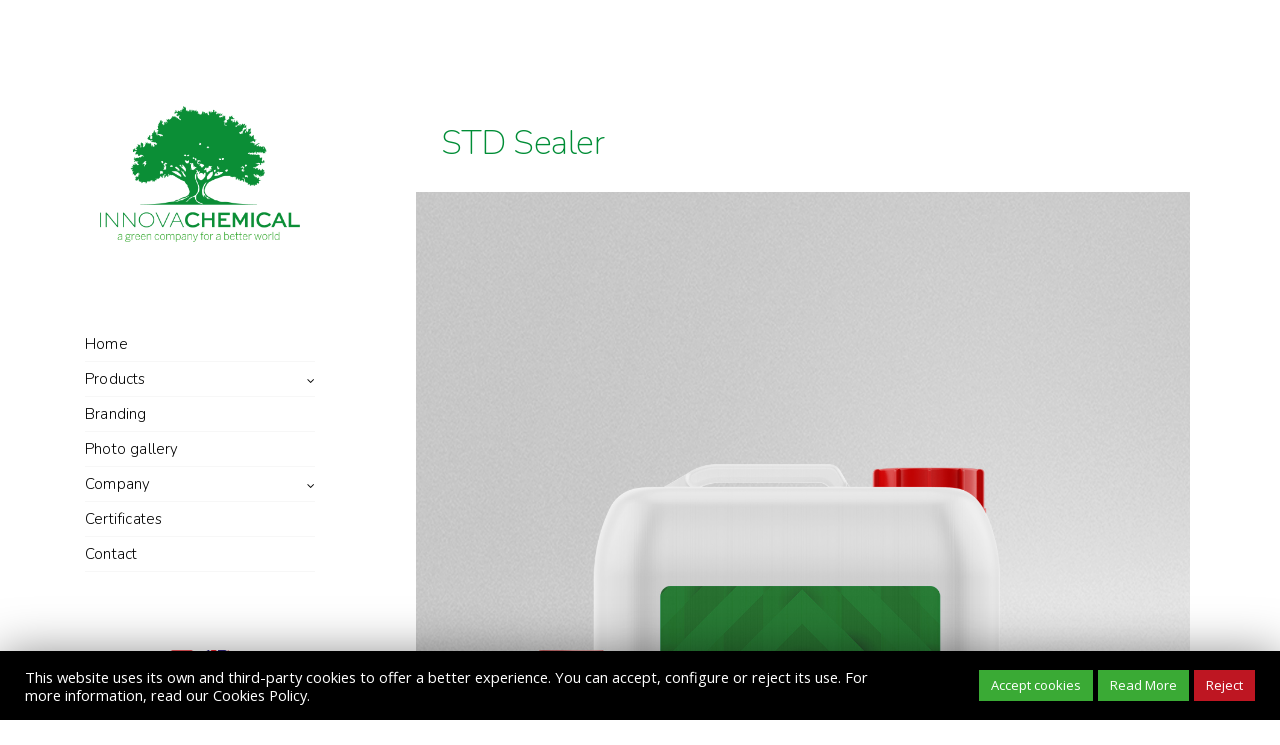

--- FILE ---
content_type: text/html; charset=UTF-8
request_url: https://www.innovachemical.es/en/products/std-sealer/
body_size: 19063
content:
<!doctype html>
<html lang="en-US">
<head>
	<meta http-equiv="Content-Type" content="text/html; charset=UTF-8" />
	<meta name="viewport" content="width=device-width, initial-scale=1, maximum-scale=1" />
	<link rel="profile" href="https://gmpg.org/xfn/11" />
	<link rel="pingback" href="https://www.innovachemical.es/xmlrpc.php" />
	<script>!function(e,c){e[c]=e[c]+(e[c]&&" ")+"quform-js"}(document.documentElement,"className");</script><title>STD Sealer &#8211; Fabricante y distribuci&oacute;n de Microcemento</title>
<link rel="alternate" hreflang="es" href="https://www.innovachemical.es/productos/sellador-std/" />
<link rel="alternate" hreflang="en" href="https://www.innovachemical.es/en/products/std-sealer/" />
<link rel="alternate" hreflang="x-default" href="https://www.innovachemical.es/productos/sellador-std/" />
<link rel='dns-prefetch' href='//fonts.googleapis.com' />
<link rel='dns-prefetch' href='//s.w.org' />
<link rel="alternate" type="application/rss+xml" title="Fabricante y distribuci&oacute;n de Microcemento &raquo; Feed" href="https://www.innovachemical.es/en/feed/" />
<link rel="alternate" type="application/rss+xml" title="Fabricante y distribuci&oacute;n de Microcemento &raquo; Comments Feed" href="https://www.innovachemical.es/en/comments/feed/" />
		<script type="text/javascript">
			window._wpemojiSettings = {"baseUrl":"https:\/\/s.w.org\/images\/core\/emoji\/12.0.0-1\/72x72\/","ext":".png","svgUrl":"https:\/\/s.w.org\/images\/core\/emoji\/12.0.0-1\/svg\/","svgExt":".svg","source":{"concatemoji":"https:\/\/www.innovachemical.es\/wp-includes\/js\/wp-emoji-release.min.js?ver=5.2.23"}};
			!function(e,a,t){var n,r,o,i=a.createElement("canvas"),p=i.getContext&&i.getContext("2d");function s(e,t){var a=String.fromCharCode;p.clearRect(0,0,i.width,i.height),p.fillText(a.apply(this,e),0,0);e=i.toDataURL();return p.clearRect(0,0,i.width,i.height),p.fillText(a.apply(this,t),0,0),e===i.toDataURL()}function c(e){var t=a.createElement("script");t.src=e,t.defer=t.type="text/javascript",a.getElementsByTagName("head")[0].appendChild(t)}for(o=Array("flag","emoji"),t.supports={everything:!0,everythingExceptFlag:!0},r=0;r<o.length;r++)t.supports[o[r]]=function(e){if(!p||!p.fillText)return!1;switch(p.textBaseline="top",p.font="600 32px Arial",e){case"flag":return s([55356,56826,55356,56819],[55356,56826,8203,55356,56819])?!1:!s([55356,57332,56128,56423,56128,56418,56128,56421,56128,56430,56128,56423,56128,56447],[55356,57332,8203,56128,56423,8203,56128,56418,8203,56128,56421,8203,56128,56430,8203,56128,56423,8203,56128,56447]);case"emoji":return!s([55357,56424,55356,57342,8205,55358,56605,8205,55357,56424,55356,57340],[55357,56424,55356,57342,8203,55358,56605,8203,55357,56424,55356,57340])}return!1}(o[r]),t.supports.everything=t.supports.everything&&t.supports[o[r]],"flag"!==o[r]&&(t.supports.everythingExceptFlag=t.supports.everythingExceptFlag&&t.supports[o[r]]);t.supports.everythingExceptFlag=t.supports.everythingExceptFlag&&!t.supports.flag,t.DOMReady=!1,t.readyCallback=function(){t.DOMReady=!0},t.supports.everything||(n=function(){t.readyCallback()},a.addEventListener?(a.addEventListener("DOMContentLoaded",n,!1),e.addEventListener("load",n,!1)):(e.attachEvent("onload",n),a.attachEvent("onreadystatechange",function(){"complete"===a.readyState&&t.readyCallback()})),(n=t.source||{}).concatemoji?c(n.concatemoji):n.wpemoji&&n.twemoji&&(c(n.twemoji),c(n.wpemoji)))}(window,document,window._wpemojiSettings);
		</script>
		<style type="text/css">
img.wp-smiley,
img.emoji {
	display: inline !important;
	border: none !important;
	box-shadow: none !important;
	height: 1em !important;
	width: 1em !important;
	margin: 0 .07em !important;
	vertical-align: -0.1em !important;
	background: none !important;
	padding: 0 !important;
}
</style>
	<link rel='stylesheet' id='wp-block-library-css'  href='https://www.innovachemical.es/wp-includes/css/dist/block-library/style.min.css?ver=5.2.23' type='text/css' media='all' />
<link rel='stylesheet' id='wpml-blocks-css'  href='https://www.innovachemical.es/wp-content/plugins/sitepress-multilingual-cms/dist/css/blocks/styles.css?ver=4.6.13' type='text/css' media='all' />
<link rel='stylesheet' id='cookie-law-info-css'  href='https://www.innovachemical.es/wp-content/plugins/cookie-law-info/legacy/public/css/cookie-law-info-public.css?ver=3.2.6' type='text/css' media='all' />
<link rel='stylesheet' id='cookie-law-info-gdpr-css'  href='https://www.innovachemical.es/wp-content/plugins/cookie-law-info/legacy/public/css/cookie-law-info-gdpr.css?ver=3.2.6' type='text/css' media='all' />
<link rel='stylesheet' id='rs-plugin-settings-css'  href='https://www.innovachemical.es/wp-content/plugins/revslider/public/assets/css/settings.css?ver=5.4.8.3' type='text/css' media='all' />
<style id='rs-plugin-settings-inline-css' type='text/css'>
#rs-demo-id {}
</style>
<link rel='stylesheet' id='wpml-legacy-horizontal-list-0-css'  href='https://www.innovachemical.es/wp-content/plugins/sitepress-multilingual-cms/templates/language-switchers/legacy-list-horizontal/style.min.css?ver=1' type='text/css' media='all' />
<style id='wpml-legacy-horizontal-list-0-inline-css' type='text/css'>
.wpml-ls-legacy-list-horizontal .wpml-ls-flag { display: inline; vertical-align: middle; margin-bottom: 7px; width: 24px; height: 24px;} .wpml-ls-legacy-list-horizontal a { display: block; text-decoration: none; padding: 5px 6px; line-height: 1;}
</style>
<link rel='stylesheet' id='quform-css'  href='https://www.innovachemical.es/wp-content/plugins/quform/cache/quform.css?ver=1760698098' type='text/css' media='all' />
<link rel='stylesheet' id='kreativa-MainStyle-css'  href='https://www.innovachemical.es/wp-content/themes/innovachemical/style.css?ver=screen' type='text/css' media='all' />
<link rel='stylesheet' id='owlcarousel-css'  href='https://www.innovachemical.es/wp-content/themes/innovachemical/css/owlcarousel/owl.carousel.css?ver=5.2.23' type='text/css' media='screen' />
<link rel='stylesheet' id='jquery-lightgallery-css'  href='https://www.innovachemical.es/wp-content/themes/innovachemical/js/lightbox/css/lightgallery.css?ver=5.2.23' type='text/css' media='screen' />
<link rel='stylesheet' id='jquery-lightgallery-transitions-css'  href='https://www.innovachemical.es/wp-content/themes/innovachemical/js/lightbox/css/lg-transitions.min.css?ver=5.2.23' type='text/css' media='screen' />
<link rel='stylesheet' id='kreativa-Animations-css'  href='https://www.innovachemical.es/wp-content/themes/innovachemical/css/animations.css?ver=5.2.23' type='text/css' media='screen' />
<link rel='stylesheet' id='font-awesome-css'  href='https://www.innovachemical.es/wp-content/themes/innovachemical/css/fonts/font-awesome/css/font-awesome.min.css?ver=5.2.23' type='text/css' media='screen' />
<link rel='stylesheet' id='ion-icons-css'  href='https://www.innovachemical.es/wp-content/themes/innovachemical/css/fonts/ionicons/css/ionicons.min.css?ver=5.2.23' type='text/css' media='screen' />
<link rel='stylesheet' id='et-fonts-css'  href='https://www.innovachemical.es/wp-content/themes/innovachemical/css/fonts/et-fonts/et-fonts.css?ver=5.2.23' type='text/css' media='screen' />
<link rel='stylesheet' id='feather-webfonts-css'  href='https://www.innovachemical.es/wp-content/themes/innovachemical/css/fonts/feather-webfont/feather.css?ver=5.2.23' type='text/css' media='screen' />
<link rel='stylesheet' id='fontello-css'  href='https://www.innovachemical.es/wp-content/themes/innovachemical/css/fonts/fontello/css/fontello.css?ver=5.2.23' type='text/css' media='screen' />
<link rel='stylesheet' id='simple-line-icons-css'  href='https://www.innovachemical.es/wp-content/themes/innovachemical/css/fonts/simple-line-icons/simple-line-icons.css?ver=5.2.23' type='text/css' media='screen' />
<link rel='stylesheet' id='kreativa-fonts-css'  href='//fonts.googleapis.com/css?family=Open+Sans%3A300%2C300i%2C400%2C400i%2C600%2C600i%2C700%2C700i%2C800%2C800i%7CNunito%3A200%2C200i%2C300%2C300i%2C400%2C400i%2C600%2C600i%2C700%2C700i%2C800%2C800i%2C900%2C900i%7CPT+Mono&#038;ver=1.0.0' type='text/css' media='all' />
<link rel='stylesheet' id='jquery-supersized-css'  href='https://www.innovachemical.es/wp-content/themes/innovachemical/css/supersized/supersized.css?ver=5.2.23' type='text/css' media='screen' />
<link rel='stylesheet' id='kreativa-ResponsiveCSS-css'  href='https://www.innovachemical.es/wp-content/themes/innovachemical/css/responsive.css?ver=5.2.23' type='text/css' media='screen' />
<style id='kreativa-ResponsiveCSS-inline-css' type='text/css'>
.menu-is-horizontal .logo img { height: 53px; }.menu-is-horizontal .logo img { top: 24px; }.menu-is-horizontal .logo img { margin-left: 60px; }.menu-is-horizontal .logo img { margin-right: 50px; }body { background-color: #ffffff; }.vertical-logoimage { width: 200px; }.vertical-logoimage { margin-top: 56px; }.logo-mobile .logoimage { width: 210px; }.logo-mobile .logoimage { height: auto; }.logo-mobile .logoimage { top: 9px; }
.entry-content > a:hover,
.entry-content p > a:hover,
.project-details a,
.post-single-tags a:hover,
.post-meta-category a:hover,
.post-single-meta a:hover,
.post-navigation a:hover,
.entry-post-title h2 a:hover,
.comment-reply-title small a,
.header-shopping-cart a:hover,
#gridblock-filter-select i,
.entry-content .blogpost_readmore a,
.pricing-table .pricing_highlight .pricing-price,
#wp-calendar tfoot td#prev a,
#wp-calendar tfoot td#next a,
.sidebar-widget .widget_nav_menu a:hover,
.footer-widget .widget_nav_menu a:hover,
.entry-content .faq-toggle-link:before,
.mtheme-knowledgebase-archive ul li:before,
.like-vote-icon,
.readmore-service a,
.work-details h4,
.work-details h4 a:hover,
.service-content h4 a:hover,
.postsummarywrap a:hover,
.toggle-menu-list li a:hover,
.ui-accordion-header:hover .ui-accordion-header-icon:after,
#footer a:hover,
.nav-previous a:hover,
.nav-next a:hover,
.nav-lightbox a:hover,
.entry-content .entry-post-title h2 a:hover,
.woocommerce .mtheme-woocommerce-description-wrap a.add_to_cart_button:hover,
.woocommerce ul.products li.product h3 a:hover,
.woocommerce-page ul.products li.product h3 a:hover,
.woocommerce .woocommerce-info a,
.woocommerce .related h2:hover,
.woocommerce .upsells h2:hover,
.woocommerce .cross-sells h2:hover,
.tagcloud a:hover,
#footer .tagcloud a:hover,
.entry-content .ui-accordion-header:hover .ui-accordion-header-icon:after,
#events_list .recentpost_info .recentpost_title:hover,
#recentposts_list .recentpost_info .recentpost_title:hover,
#popularposts_list .popularpost_info .popularpost_title:hover,
.mtheme-events-carousel .slideshow-box-title a:hover,
.woocommerce .product_meta a:hover,
ul.mtree li.mtree-open > a:hover,
ul.mtree li.mtree-open > a,
ul.mtree li.mtree-active > a:hover,
.header-is-simple.theme-is-light .simple-menu ul.mtree li.mtree-open > a,
.header-is-simple.theme-is-light .responsive-mobile-menu ul.mtree li.mtree-open > a,
.header-is-simple.theme-is-light .simple-menu ul.mtree li.mtree-open > a:hover,
.header-is-simple.theme-is-light .responsive-mobile-menu ul.mtree li.mtree-open > a:hover,
.theme-is-light .simple-menu ul.mtree li.mtree-open > a,
.theme-is-light .responsive-mobile-menu ul.mtree li.mtree-open > a,
ul.mtree li.mtree-active > a,
.entry-content .service-content h4 a:hover,
.slideshow-box-content .slideshow-box-title a:hover,
.project-details-link a:hover,
.entry-content .text-is-dark a:hover,
.event-icon-sep,
.header-is-opaque .social-sharing-toggle:hover i,
.header-is-opaque.fullscreen-slide-dark .social-sharing-toggle:hover i,
.header-is-opaque .stickymenu-zone .social-sharing-toggle:hover i,
.mtheme-lightbox .lg-toolbar .lg-icon:hover,
.mtheme-lightbox .lg-actions .lg-next:hover,
.mtheme-lightbox .lg-actions .lg-prev:hover,
.cart-elements .cart-title:hover,
.theme-is-light .vertical-menu ul.mtree li.mtree-open > a,
#gridblock-filters li a:hover{color:#008d36;}
#gridblock-filters li .is-active:after,
#gridblock-filters li a:focus:after,
#gridblock-filters a:focus:after{background-color:#008d36;}.theme-is-light .vertical-menu, .theme-is-light .simple-menu, .theme-is-light .responsive-mobile-menu,.theme-is-dark .vertical-menu, .theme-is-dark .simple-menu, .theme-is-dark .responsive-mobile-menu { background:rgba(255,255,255,1); }.vertical-menu ul.mtree li > a:hover,.vertical-menu .social-header-wrap ul li.social-icon:hover i{color:#008d36;}.vertical-menu ul.mtree li.mtree-active.mtree-open > a,.vertical-menu ul.mtree li.mtree-active.mtree-open > a:hover{color:#008d36;}.container-wrapper, .fullscreen-protected #password-protected { background:1; }.footer-section,#copyright.footer-container{background:#008d36;}#copyright,.footer-section,.footer-section .sidebar,.footer-section .contact_address_block .about_info{color:#ffffff;}#copyright a,.footer-section a,.footer-section .sidebar-widget a{color:#ffffff;}#copyright a:hover,.footer-section a:hover,.footer-section .sidebar-widget a:hover{color:#b3cea8;}.vertical-logo-wrap, .vertical-menu {margin-bottom: 50px;}
.horizontal-footer-copyright, .vertical-footer-copyright {
font-size: 12px;
font-weight: 400;
letter-spacing: 0px;
margin-top: 20px;
text-align: center;
text-transform: none;}
#copyright {padding: 10px 0 24px 60px;}
.footer-logo-image {width: 0px;hidden;}
.vertical-menu ul.mtree a, .simple-menu ul.mtree a, .responsive-mobile-menu ul.mtree a, .header-is-simple .responsive-mobile-menu ul.mtree a {font-size: 15px;line-height: 14px;letter-spacing:0.2px;font-weight: 300;padding: 10px 0;position: relative;}

.horizontal-bottom-bar, #copyright {
background: #fff;
color: #fff;
display: block;
font-size: 14px;
font-weight: 400;
letter-spacing: 0px;
line-height: 14px;}

.section-description, .entry-title-subheading {
font-size: 18px;
font-weight: 300;}

.entry-content {
font-size: 15px;
font-weight: 300;
letter-spacing: 0px;
line-height: 1.8;}

.theme-is-light .vertical-menu, .theme-is-light .simple-menu, .theme-is-light .responsive-mobile-menu, .theme-is-dark .vertical-menu, .theme-is-dark .simple-menu, .theme-is-dark .responsive-mobile-menu {
    background: rgba(255,255,255,0.9);}

.fullscreen-slide-dark .positionaware-button {
    color: #000;
    border: 1px solid #000;}

.slideshow_caption, .static_slideshow_caption {
    padding-top: 0;
    color: #fff;
    color: rgba(255, 255, 255, 0.8);
    display: inline-block;
    font-size: 16px;
    font-weight: 300;
    letter-spacing: 0;
    line-height: 24px;
    position: relative;
    opacity: 0;}

.positionaware-button {
    border: 1px solid #fff;
    color: #fff;
    display: inline-block;
    font-size: 12px;
    font-weight: 700;
    height: auto;
    letter-spacing: 0px;
    margin: 0;
    overflow: hidden;
    padding: 6px 20px;
    position: relative;
    -webkit-transition: padding 0.5s;
    transition: padding 0.5s;}

.fullscreen-slide-dark #prevslide i, .fullscreen-slide-dark #nextslide i, .fullscreen-slide-dark .super-navigation, .fullscreen-slide-dark #slidecounter, .fullscreen-slide-dark .mtheme-fullscreen-toggle i, .fullscreen-slide-dark #play-button i {
    color: #fff;}

.fullscreen-slide-dark .mtheme-fullscreen-toggle i {
    border: 2px solid rgb(255, 255, 255);}

.alignicon-top i.fontawesome {
    line-height: 77px;
    display: block;}

.skill-bar-percent {
    visibility: hidden;}

.entry-content .wp-accordion h3 {
    background: #fcfcfc;
border: 1px solid #f0f0f0;
}

.entry-content p > a {
    text-decoration: none;}

.vertical-menu ul.mtree ul.sub-menu a {
    font-size: 15px;}

.imagebox-desc {
    color: rgba(255, 255, 255, 0.7);
    font-size: 14px;
    font-weight: 300;
    box-sizing: border-box;}

.imagebox-title {
    font-weight: 700;}

.entry-content p > a {
    font-weight: 300;}

.vertical-menu ul.mtree ul.sub-menu a {
    padding: 12px 0;}

.vertical-menu ul.mtree li.mtree-node > a::after {
    background: rgba(0, 0, 0, 0);}

.entry-title-wrap {
    background: rgba(208, 208, 208, 0.6);
        background-color: rgba(208, 208, 208, 0.6);
    margin-bottom: 4px;
    padding: 76px 65px 24px;}

h1.entry-title {
    color: #000000;
    display: inline-block;
    font-size: 32px;
    font-weight: 300;
    letter-spacing: 0.25px;
    line-height: 32px;
    margin-bottom: 4px;
    opacity: 1;
    overflow-wrap: break-word;
    position: relative;}

.vertical-menu ul.mtree li li.mtree-node > a::before, .simple-menu ul.mtree li li.mtree-node > a::before, .responsive-mobile-menu ul.mtree li li.mtree-node > a::before, .header-is-simple ul.mtree li li.mtree-node > a::before {
    top: 12px;}

.alignleft, img.alignleft {
    display: inline;
    float: left;
    margin-right: 0px;
    margin-top: 0px;}

.no-comments {
    visibility: hidden;}

.nosidebar.single-post .fullcontent-spacing {
    margin: 0 auto;
max-width:  850px;
}

.sidebar-wrap, .sidebar-wrap-single {
    background: #008d36;
    -moz-box-sizing: border-box;
    -webkit-box-sizing: border-box;
    box-sizing: border-box;
    padding: 40px 40px 0;
    margin-bottom: 28px;}

.sidebar .widget_search #searchform input {
    border: 0;
    border: 1px solid #fff;
    -moz-box-sizing: border-box;
    -webkit-box-sizing: border-box;
    box-sizing: border-box;
    width: 100%;
    height: 45px;
    padding: 10px;
    color: #fff;}

#cookie-law-info-bar {
    border: 0;
    font-size: 10pt;
    margin: 0 auto;
    padding: 9px 10px;
    position: absolute;
    text-align: center;
    box-sizing: border-box;
    width: 100%;
    z-index: 9999;
    box-shadow: rgba(0,0,0,.5) 0px 5px 50px;
    display: none;
    left: 0px;
    font-weight: 300;}

#cookie-law-info-bar span {
    vertical-align: middle;
    padding-bottom: 30px;}

.cli-plugin-main-link {
    margin-left: 0px;
    font-weight: 550;
    text-decoration: none;}

.single-image-block {
    line-height: 1.2;}
.entry-title-wrap{background-color:#ffffff;}h1.entry-title{color:#008d36;}.entry-title-wrap h1.entry-title, .single .title-container h1.entry-title { font-size:34px; line-height:34px; }.entry-title-wrap h1.entry-title, .single .title-container h1.entry-title { letter-spacing:-0.5px; }.entry-title-wrap h1.entry-title, .single .title-container h1.entry-title { font-weight:200; }.dimmer-text { font-size:16px; }
.container-wrapper,.fullscreen-protected #password-protected { background: rgba(255,255,255,0.75); }
</style>
<script type='text/javascript'>
/* <![CDATA[ */
var kreativa_vars = {"mtheme_uri":"https:\/\/www.innovachemical.es\/wp-content\/themes\/innovachemical","lightbox_transition":"lg-slide"};
/* ]]> */
</script>
<script type='text/javascript' src='https://www.innovachemical.es/wp-includes/js/jquery/jquery.js?ver=1.12.4-wp'></script>
<script type='text/javascript' src='https://www.innovachemical.es/wp-includes/js/jquery/jquery-migrate.min.js?ver=1.4.1'></script>
<script type='text/javascript'>
/* <![CDATA[ */
var Cli_Data = {"nn_cookie_ids":[],"cookielist":[],"non_necessary_cookies":[],"ccpaEnabled":"","ccpaRegionBased":"","ccpaBarEnabled":"","strictlyEnabled":["necessary","obligatoire"],"ccpaType":"gdpr","js_blocking":"","custom_integration":"","triggerDomRefresh":"","secure_cookies":""};
var cli_cookiebar_settings = {"animate_speed_hide":"500","animate_speed_show":"500","background":"#000000","border":"#b1a6a6c2","border_on":"","button_1_button_colour":"#3aaa35","button_1_button_hover":"#2e882a","button_1_link_colour":"#fff","button_1_as_button":"1","button_1_new_win":"","button_2_button_colour":"#3aaa35","button_2_button_hover":"#2e882a","button_2_link_colour":"#ffffff","button_2_as_button":"1","button_2_hidebar":"","button_3_button_colour":"#be1622","button_3_button_hover":"#98121b","button_3_link_colour":"#fff","button_3_as_button":"1","button_3_new_win":"","button_4_button_colour":"#000","button_4_button_hover":"#000000","button_4_link_colour":"#62a329","button_4_as_button":"","button_7_button_colour":"#61a229","button_7_button_hover":"#4e8221","button_7_link_colour":"#fff","button_7_as_button":"1","button_7_new_win":"","font_family":"inherit","header_fix":"","notify_animate_hide":"1","notify_animate_show":"","notify_div_id":"#cookie-law-info-bar","notify_position_horizontal":"right","notify_position_vertical":"bottom","scroll_close":"","scroll_close_reload":"","accept_close_reload":"","reject_close_reload":"","showagain_tab":"","showagain_background":"#fff","showagain_border":"#000","showagain_div_id":"#cookie-law-info-again","showagain_x_position":"100px","text":"#ffffff","show_once_yn":"","show_once":"10000","logging_on":"","as_popup":"","popup_overlay":"1","bar_heading_text":"","cookie_bar_as":"banner","popup_showagain_position":"bottom-right","widget_position":"left"};
var log_object = {"ajax_url":"https:\/\/www.innovachemical.es\/wp-admin\/admin-ajax.php"};
/* ]]> */
</script>
<script type='text/javascript' src='https://www.innovachemical.es/wp-content/plugins/cookie-law-info/legacy/public/js/cookie-law-info-public.js?ver=3.2.6'></script>
<script type='text/javascript' src='https://www.innovachemical.es/wp-content/plugins/revslider/public/assets/js/jquery.themepunch.tools.min.js?ver=5.4.8.3'></script>
<script type='text/javascript' src='https://www.innovachemical.es/wp-content/plugins/revslider/public/assets/js/jquery.themepunch.revolution.min.js?ver=5.4.8.3'></script>
<link rel='https://api.w.org/' href='https://www.innovachemical.es/en/wp-json/' />
<link rel="EditURI" type="application/rsd+xml" title="RSD" href="https://www.innovachemical.es/xmlrpc.php?rsd" />
<link rel="wlwmanifest" type="application/wlwmanifest+xml" href="https://www.innovachemical.es/wp-includes/wlwmanifest.xml" /> 
<meta name="generator" content="WordPress 5.2.23" />
<link rel="canonical" href="https://www.innovachemical.es/en/products/std-sealer/" />
<link rel='shortlink' href='https://www.innovachemical.es/en/?p=12595' />
<link rel="alternate" type="application/json+oembed" href="https://www.innovachemical.es/en/wp-json/oembed/1.0/embed?url=https%3A%2F%2Fwww.innovachemical.es%2Fen%2Fproducts%2Fstd-sealer%2F" />
<link rel="alternate" type="text/xml+oembed" href="https://www.innovachemical.es/en/wp-json/oembed/1.0/embed?url=https%3A%2F%2Fwww.innovachemical.es%2Fen%2Fproducts%2Fstd-sealer%2F&#038;format=xml" />
<meta name="generator" content="WPML ver:4.6.13 stt:2,4;" />
		<style type="text/css">.recentcomments a{display:inline !important;padding:0 !important;margin:0 !important;}</style>
		<meta name="generator" content="Powered by Slider Revolution 5.4.8.3 - responsive, Mobile-Friendly Slider Plugin for WordPress with comfortable drag and drop interface." />
<link rel="icon" href="https://www.innovachemical.es/wp-content/uploads/2019/03/cropped-logo-32x32.png" sizes="32x32" />
<link rel="icon" href="https://www.innovachemical.es/wp-content/uploads/2019/03/cropped-logo-192x192.png" sizes="192x192" />
<link rel="apple-touch-icon-precomposed" href="https://www.innovachemical.es/wp-content/uploads/2019/03/cropped-logo-180x180.png" />
<meta name="msapplication-TileImage" content="https://www.innovachemical.es/wp-content/uploads/2019/03/cropped-logo-270x270.png" />
<script type="text/javascript">function setREVStartSize(e){									
						try{ e.c=jQuery(e.c);var i=jQuery(window).width(),t=9999,r=0,n=0,l=0,f=0,s=0,h=0;
							if(e.responsiveLevels&&(jQuery.each(e.responsiveLevels,function(e,f){f>i&&(t=r=f,l=e),i>f&&f>r&&(r=f,n=e)}),t>r&&(l=n)),f=e.gridheight[l]||e.gridheight[0]||e.gridheight,s=e.gridwidth[l]||e.gridwidth[0]||e.gridwidth,h=i/s,h=h>1?1:h,f=Math.round(h*f),"fullscreen"==e.sliderLayout){var u=(e.c.width(),jQuery(window).height());if(void 0!=e.fullScreenOffsetContainer){var c=e.fullScreenOffsetContainer.split(",");if (c) jQuery.each(c,function(e,i){u=jQuery(i).length>0?u-jQuery(i).outerHeight(!0):u}),e.fullScreenOffset.split("%").length>1&&void 0!=e.fullScreenOffset&&e.fullScreenOffset.length>0?u-=jQuery(window).height()*parseInt(e.fullScreenOffset,0)/100:void 0!=e.fullScreenOffset&&e.fullScreenOffset.length>0&&(u-=parseInt(e.fullScreenOffset,0))}f=u}else void 0!=e.minHeight&&f<e.minHeight&&(f=e.minHeight);e.c.closest(".rev_slider_wrapper").css({height:f})					
						}catch(d){console.log("Failure at Presize of Slider:"+d)}						
					};</script>
	

	
	
</head>
<body data-rsssl=1 class="page-template-default page page-id-12595 fullscreen-mode-off page-has-full-background single-author theme-is-light menu-is-vertical page-is-not-fullscreen fullscreen-ui-switchable page-is-opaque theme-fullwidth body-dashboard-push footer-is-off pagebuilder-active nosidebar">
<div class="loading-spinner">
	<div class="loading-right-side">
		<div class="loading-bar"></div>
	</div>
	<div class="loading-left-side">
		<div class="loading-bar"></div>
	</div>
</div><div id="social-modal"><div class="social-modal-outer"><div class="social-modal-inner"><div class="social-modal-text"><span class="social-modal-cross"><i class="ion-ios-close-empty"></i></span><ul class="page-share">
<li class="share-page-fa-facebook"><a target="_blank" href="http://www.facebook.com/sharer.php?u=https://www.innovachemical.es/en/products/std-sealer/&#038;t=STD+Sealer"><i class="fa fa-facebook"></i></a></li><li class="share-page-fa-twitter"><a target="_blank" href="http://twitter.com/home?status=STD+Sealer+https://www.innovachemical.es/en/products/std-sealer/"><i class="fa fa-twitter"></i></a></li><li class="share-page-fa-linkedin"><a target="_blank" href="http://linkedin.com/shareArticle?mini=true&#038;url=https://www.innovachemical.es/en/products/std-sealer/&#038;title=STD+Sealer"><i class="fa fa-linkedin"></i></a></li><li class="share-page-fa-google-plus"><a target="_blank" href="https://plus.google.com/share?url=https://www.innovachemical.es/en/products/std-sealer/"><i class="fa fa-google-plus"></i></a></li><li class="share-page-fa-reddit"><a target="_blank" href="http://reddit.com/submit?url=https://www.innovachemical.es/en/products/std-sealer/&#038;title=STD+Sealer"><i class="fa fa-reddit"></i></a></li><li class="share-page-fa-tumblr"><a target="_blank" href="http://www.tumblr.com/share/link?url=https://www.innovachemical.es/en/products/std-sealer/&#038;name=STD+Sealer&#038;description=STD+Sealer"><i class="fa fa-tumblr"></i></a></li><li class="share-page-fa-pinterest"><a target="_blank" href="http://pinterest.com/pin/create/bookmarklet/?media=&#038;url=https://www.innovachemical.es/en/products/std-sealer/&#038;is_video=false&#038;description=STD+Sealer"><i class="fa fa-pinterest"></i></a></li><li class="share-page-fa-envelope"><a target="_blank" href="mailto:email@address.com?subject=Interesting%20Link&#038;body=STD%20Sealer%20https://www.innovachemical.es/en/products/std-sealer/"><i class="fa fa-envelope"></i></a></li></ul></div></div></div></div><div class="responsive-menu-wrap">
	<nav id="mobile-toggle-menu" class="mobile-toggle-menu mobile-toggle-menu-close">
		<span class="mobile-toggle-menu-trigger"><span>Menu</span></span>
	</nav>
	<div class="mobile-menu-toggle">
				<div class="logo-mobile">
						<a href="https://www.innovachemical.es/en/"><img class="custom-responsive-logo logoimage" src="https://www.innovachemical.es/wp-content/uploads/2019/03/logo-movil.png" alt="Innova Chemical" /></a>				</div>
	</div>
</div>
<div class="responsive-menu-overlay"></div>
<div class="responsive-mobile-menu">
		<nav>
	<ul id="menu-innova-en" class="mtree"><li id="menu-item-12387" class="menu-item menu-item-type-custom menu-item-object-custom menu-item-12387"><a href="https://www.innovachemical.es/en/">Home</a></li>
<li id="menu-item-12510" class="menu-item menu-item-type-custom menu-item-object-custom current-menu-ancestor menu-item-has-children menu-item-12510"><a href="#.#">Products</a>
<ul class="sub-menu">
	<li id="menu-item-12524" class="menu-item menu-item-type-post_type menu-item-object-page menu-item-12524"><a href="https://www.innovachemical.es/en/all-the-products/">All the products</a></li>
	<li id="menu-item-12525" class="menu-item menu-item-type-custom menu-item-object-custom menu-item-has-children menu-item-12525"><a href="#.#">Surface preparation</a>
	<ul class="sub-menu">
		<li id="menu-item-12545" class="menu-item menu-item-type-post_type menu-item-object-page menu-item-12545"><a href="https://www.innovachemical.es/en/prodcuts/primer/">Primer</a></li>
		<li id="menu-item-12554" class="menu-item menu-item-type-post_type menu-item-object-page menu-item-12554"><a href="https://www.innovachemical.es/en/prodcuts/dry/">Dry · Waterproof mortar</a></li>
		<li id="menu-item-12560" class="menu-item menu-item-type-post_type menu-item-object-page menu-item-12560"><a href="https://www.innovachemical.es/en/prodcuts/fiberglass-mesh/">Fiberglass mesh</a></li>
		<li id="menu-item-12567" class="menu-item menu-item-type-post_type menu-item-object-page menu-item-12567"><a href="https://www.innovachemical.es/en/prodcuts/epox-joints/">Epox Joints</a></li>
	</ul>
</li>
	<li id="menu-item-12568" class="menu-item menu-item-type-custom menu-item-object-custom menu-item-has-children menu-item-12568"><a href="#.#">2 Component microcements</a>
	<ul class="sub-menu">
		<li id="menu-item-12578" class="menu-item menu-item-type-post_type menu-item-object-page menu-item-12578"><a href="https://www.innovachemical.es/en/prodcuts/base-microcement/">Base Microcement</a></li>
		<li id="menu-item-12583" class="menu-item menu-item-type-post_type menu-item-object-page menu-item-12583"><a href="https://www.innovachemical.es/en/prodcuts/fine-microcement/">Fine Microcement</a></li>
		<li id="menu-item-12587" class="menu-item menu-item-type-post_type menu-item-object-page menu-item-12587"><a href="https://www.innovachemical.es/en/products/mixture-resin/">Mixture resin</a></li>
		<li id="menu-item-12591" class="menu-item menu-item-type-post_type menu-item-object-page menu-item-12591"><a href="https://www.innovachemical.es/en/products/pigments/">Pigments</a></li>
	</ul>
</li>
	<li id="menu-item-12569" class="menu-item menu-item-type-custom menu-item-object-custom current-menu-ancestor current-menu-parent menu-item-has-children menu-item-12569"><a href="#.#">High decoration sealers</a>
	<ul class="sub-menu">
		<li id="menu-item-12598" class="menu-item menu-item-type-post_type menu-item-object-page current-menu-item page_item page-item-12595 current_page_item menu-item-12598"><a href="https://www.innovachemical.es/en/products/std-sealer/" aria-current="page">STD sealer</a></li>
		<li id="menu-item-12607" class="menu-item menu-item-type-post_type menu-item-object-page menu-item-12607"><a href="https://www.innovachemical.es/en/products/metallic-sealer/">Metallic sealer</a></li>
		<li id="menu-item-12606" class="menu-item menu-item-type-post_type menu-item-object-page menu-item-12606"><a href="https://www.innovachemical.es/en/products/nacre-sealer/">Nacre sealer</a></li>
		<li id="menu-item-12612" class="menu-item menu-item-type-post_type menu-item-object-page menu-item-12612"><a href="https://www.innovachemical.es/en/products/sealer-for-oxide-creation/">Sealer for Oxide creation</a></li>
	</ul>
</li>
	<li id="menu-item-12570" class="menu-item menu-item-type-custom menu-item-object-custom menu-item-has-children menu-item-12570"><a href="#.#">Varnishes</a>
	<ul class="sub-menu">
		<li id="menu-item-12616" class="menu-item menu-item-type-post_type menu-item-object-page menu-item-12616"><a href="https://www.innovachemical.es/en/products/bi-component-polyurethane-water-based/">Water based varnish</a></li>
		<li id="menu-item-12620" class="menu-item menu-item-type-post_type menu-item-object-page menu-item-12620"><a href="https://www.innovachemical.es/en/products/bi-component-polyurethane-solvent-based/">Solvent based varnish</a></li>
	</ul>
</li>
	<li id="menu-item-12571" class="menu-item menu-item-type-custom menu-item-object-custom menu-item-has-children menu-item-12571"><a href="#.#">Ready to use microcements</a>
	<ul class="sub-menu">
		<li id="menu-item-12624" class="menu-item menu-item-type-post_type menu-item-object-page menu-item-12624"><a href="https://www.innovachemical.es/en/products/base-microcement-100-waterproof-ready-to-use/">Base Micro 100% waterproof</a></li>
		<li id="menu-item-12628" class="menu-item menu-item-type-post_type menu-item-object-page menu-item-12628"><a href="https://www.innovachemical.es/en/product/fine-microcement-ready-to-be-use/">Fine Microcement ready to be use</a></li>
		<li id="menu-item-12632" class="menu-item menu-item-type-post_type menu-item-object-page menu-item-12632"><a href="https://www.innovachemical.es/en/products/fine-microcement-100-waterproof-ready-to-use/">Fine Micro 100% waterproof</a></li>
		<li id="menu-item-12636" class="menu-item menu-item-type-post_type menu-item-object-page menu-item-12636"><a href="https://www.innovachemical.es/en/products/microconcrete-ready-to-be-use-100-waterproof/">Microconcrete 100% waterproof</a></li>
		<li id="menu-item-12640" class="menu-item menu-item-type-post_type menu-item-object-page menu-item-12640"><a href="https://www.innovachemical.es/en/products/natural-microcement-ready-to-be-use-100-waterproof/">Natural Micro 100% waterproof</a></li>
	</ul>
</li>
	<li id="menu-item-12572" class="menu-item menu-item-type-custom menu-item-object-custom menu-item-has-children menu-item-12572"><a href="#.#">Moisture treatment</a>
	<ul class="sub-menu">
		<li id="menu-item-12592" class="menu-item menu-item-type-post_type menu-item-object-page menu-item-12592"><a href="https://www.innovachemical.es/en/prodcuts/dry/">Dry · Waterproof mortar</a></li>
		<li id="menu-item-12593" class="menu-item menu-item-type-post_type menu-item-object-page menu-item-12593"><a href="https://www.innovachemical.es/en/prodcuts/epox-joints/">Epox Joints</a></li>
	</ul>
</li>
	<li id="menu-item-12573" class="menu-item menu-item-type-custom menu-item-object-custom menu-item-has-children menu-item-12573"><a href="#.#">Additives</a>
	<ul class="sub-menu">
		<li id="menu-item-12594" class="menu-item menu-item-type-post_type menu-item-object-page menu-item-12594"><a href="https://www.innovachemical.es/en/products/pigments/">Pigments</a></li>
		<li id="menu-item-12648" class="menu-item menu-item-type-post_type menu-item-object-page menu-item-12648"><a href="https://www.innovachemical.es/en/products/slip-resistant-microspheres/">Slip-resistant microspheres</a></li>
	</ul>
</li>
	<li id="menu-item-12743" class="menu-item menu-item-type-custom menu-item-object-custom menu-item-has-children menu-item-12743"><a href="#">Pools</a>
	<ul class="sub-menu">
		<li id="menu-item-12742" class="menu-item menu-item-type-post_type menu-item-object-page menu-item-12742"><a href="https://www.innovachemical.es/en/pools-xcem/">Pools xCem</a></li>
	</ul>
</li>
	<li id="menu-item-12509" class="menu-item menu-item-type-post_type menu-item-object-page menu-item-12509"><a href="https://www.innovachemical.es/en/download/">Download</a></li>
</ul>
</li>
<li id="menu-item-12495" class="menu-item menu-item-type-post_type menu-item-object-page menu-item-12495"><a href="https://www.innovachemical.es/en/branding/">Branding</a></li>
<li id="menu-item-12482" class="menu-item menu-item-type-post_type menu-item-object-page menu-item-12482"><a href="https://www.innovachemical.es/en/photo-gallery/">Photo gallery</a></li>
<li id="menu-item-12440" class="menu-item menu-item-type-post_type menu-item-object-page menu-item-has-children menu-item-12440"><a href="https://www.innovachemical.es/en/company/">Company</a>
<ul class="sub-menu">
	<li id="menu-item-12441" class="menu-item menu-item-type-post_type menu-item-object-page menu-item-12441"><a href="https://www.innovachemical.es/en/company/">About us</a></li>
	<li id="menu-item-12446" class="menu-item menu-item-type-post_type menu-item-object-page menu-item-12446"><a href="https://www.innovachemical.es/en/quality-environmental-policy/">Quality and environmental policy</a></li>
	<li id="menu-item-12455" class="menu-item menu-item-type-post_type menu-item-object-page menu-item-12455"><a href="https://www.innovachemical.es/en/news/">News</a></li>
</ul>
</li>
<li id="menu-item-12500" class="menu-item menu-item-type-post_type menu-item-object-page menu-item-12500"><a href="https://www.innovachemical.es/en/certificates/">Certificates</a></li>
<li id="menu-item-12452" class="menu-item menu-item-type-post_type menu-item-object-page menu-item-12452"><a href="https://www.innovachemical.es/en/contact/">Contact</a></li>
</ul>	</nav>

		<div class="vertical-footer-wrap">
				<div class="fullscreen-footer-social">
			<div class="login-socials-wrap clearfix">
			<aside id="icl_lang_sel_widget-8" class="widget widget_icl_lang_sel_widget">
<div class="wpml-ls-sidebars-mobile_social_header wpml-ls wpml-ls-legacy-list-horizontal">
	<ul><li class="wpml-ls-slot-mobile_social_header wpml-ls-item wpml-ls-item-es wpml-ls-first-item wpml-ls-item-legacy-list-horizontal">
				<a href="https://www.innovachemical.es/productos/sellador-std/" class="wpml-ls-link">
                                <img
            class="wpml-ls-flag"
            src="https://www.innovachemical.es/wp-content/uploads/flags/es.png"
            alt="Spanish"
            
            
    /></a>
			</li><li class="wpml-ls-slot-mobile_social_header wpml-ls-item wpml-ls-item-en wpml-ls-current-language wpml-ls-last-item wpml-ls-item-legacy-list-horizontal">
				<a href="https://www.innovachemical.es/en/products/std-sealer/" class="wpml-ls-link">
                                <img
            class="wpml-ls-flag"
            src="https://www.innovachemical.es/wp-content/uploads/flags/en.png"
            alt="English"
            
            
    /></a>
			</li></ul>
</div>
</aside><aside id="msocial-widget-6" class="widget MSocial_Widget"><div class="social-header-wrap"><ul>			<li class="contact-text">
						Contact:  +34 674 032 819 						</li>
			</ul></div></aside>			</div>
		</div>
				<div class="vertical-footer-copyright">Copyright &copy; 2020 <br>INNOVA Chemical SL.</div>
	</div>
		<div class="cleafix"></div>
</div><div class="vertical-menu-outer">
<div class="vertical-menu-wrap">
<div class="vertical-menu clearfix">
	<div class="vertical-logo-wrap">
			<a href="https://www.innovachemical.es/en/"><img class="vertical-logoimage" src="https://www.innovachemical.es/wp-content/uploads/2019/03/logo.png" alt="logo" /></a>	</div>
		<nav>
	<ul id="menu-innova-en-2" class="mtree"><li class="menu-item menu-item-type-custom menu-item-object-custom menu-item-12387"><a href="https://www.innovachemical.es/en/">Home</a></li>
<li class="menu-item menu-item-type-custom menu-item-object-custom current-menu-ancestor menu-item-has-children menu-item-12510"><a href="#.#">Products</a>
<ul class="sub-menu">
	<li class="menu-item menu-item-type-post_type menu-item-object-page menu-item-12524"><a href="https://www.innovachemical.es/en/all-the-products/">All the products</a></li>
	<li class="menu-item menu-item-type-custom menu-item-object-custom menu-item-has-children menu-item-12525"><a href="#.#">Surface preparation</a>
	<ul class="sub-menu">
		<li class="menu-item menu-item-type-post_type menu-item-object-page menu-item-12545"><a href="https://www.innovachemical.es/en/prodcuts/primer/">Primer</a></li>
		<li class="menu-item menu-item-type-post_type menu-item-object-page menu-item-12554"><a href="https://www.innovachemical.es/en/prodcuts/dry/">Dry · Waterproof mortar</a></li>
		<li class="menu-item menu-item-type-post_type menu-item-object-page menu-item-12560"><a href="https://www.innovachemical.es/en/prodcuts/fiberglass-mesh/">Fiberglass mesh</a></li>
		<li class="menu-item menu-item-type-post_type menu-item-object-page menu-item-12567"><a href="https://www.innovachemical.es/en/prodcuts/epox-joints/">Epox Joints</a></li>
	</ul>
</li>
	<li class="menu-item menu-item-type-custom menu-item-object-custom menu-item-has-children menu-item-12568"><a href="#.#">2 Component microcements</a>
	<ul class="sub-menu">
		<li class="menu-item menu-item-type-post_type menu-item-object-page menu-item-12578"><a href="https://www.innovachemical.es/en/prodcuts/base-microcement/">Base Microcement</a></li>
		<li class="menu-item menu-item-type-post_type menu-item-object-page menu-item-12583"><a href="https://www.innovachemical.es/en/prodcuts/fine-microcement/">Fine Microcement</a></li>
		<li class="menu-item menu-item-type-post_type menu-item-object-page menu-item-12587"><a href="https://www.innovachemical.es/en/products/mixture-resin/">Mixture resin</a></li>
		<li class="menu-item menu-item-type-post_type menu-item-object-page menu-item-12591"><a href="https://www.innovachemical.es/en/products/pigments/">Pigments</a></li>
	</ul>
</li>
	<li class="menu-item menu-item-type-custom menu-item-object-custom current-menu-ancestor current-menu-parent menu-item-has-children menu-item-12569"><a href="#.#">High decoration sealers</a>
	<ul class="sub-menu">
		<li class="menu-item menu-item-type-post_type menu-item-object-page current-menu-item page_item page-item-12595 current_page_item menu-item-12598"><a href="https://www.innovachemical.es/en/products/std-sealer/" aria-current="page">STD sealer</a></li>
		<li class="menu-item menu-item-type-post_type menu-item-object-page menu-item-12607"><a href="https://www.innovachemical.es/en/products/metallic-sealer/">Metallic sealer</a></li>
		<li class="menu-item menu-item-type-post_type menu-item-object-page menu-item-12606"><a href="https://www.innovachemical.es/en/products/nacre-sealer/">Nacre sealer</a></li>
		<li class="menu-item menu-item-type-post_type menu-item-object-page menu-item-12612"><a href="https://www.innovachemical.es/en/products/sealer-for-oxide-creation/">Sealer for Oxide creation</a></li>
	</ul>
</li>
	<li class="menu-item menu-item-type-custom menu-item-object-custom menu-item-has-children menu-item-12570"><a href="#.#">Varnishes</a>
	<ul class="sub-menu">
		<li class="menu-item menu-item-type-post_type menu-item-object-page menu-item-12616"><a href="https://www.innovachemical.es/en/products/bi-component-polyurethane-water-based/">Water based varnish</a></li>
		<li class="menu-item menu-item-type-post_type menu-item-object-page menu-item-12620"><a href="https://www.innovachemical.es/en/products/bi-component-polyurethane-solvent-based/">Solvent based varnish</a></li>
	</ul>
</li>
	<li class="menu-item menu-item-type-custom menu-item-object-custom menu-item-has-children menu-item-12571"><a href="#.#">Ready to use microcements</a>
	<ul class="sub-menu">
		<li class="menu-item menu-item-type-post_type menu-item-object-page menu-item-12624"><a href="https://www.innovachemical.es/en/products/base-microcement-100-waterproof-ready-to-use/">Base Micro 100% waterproof</a></li>
		<li class="menu-item menu-item-type-post_type menu-item-object-page menu-item-12628"><a href="https://www.innovachemical.es/en/product/fine-microcement-ready-to-be-use/">Fine Microcement ready to be use</a></li>
		<li class="menu-item menu-item-type-post_type menu-item-object-page menu-item-12632"><a href="https://www.innovachemical.es/en/products/fine-microcement-100-waterproof-ready-to-use/">Fine Micro 100% waterproof</a></li>
		<li class="menu-item menu-item-type-post_type menu-item-object-page menu-item-12636"><a href="https://www.innovachemical.es/en/products/microconcrete-ready-to-be-use-100-waterproof/">Microconcrete 100% waterproof</a></li>
		<li class="menu-item menu-item-type-post_type menu-item-object-page menu-item-12640"><a href="https://www.innovachemical.es/en/products/natural-microcement-ready-to-be-use-100-waterproof/">Natural Micro 100% waterproof</a></li>
	</ul>
</li>
	<li class="menu-item menu-item-type-custom menu-item-object-custom menu-item-has-children menu-item-12572"><a href="#.#">Moisture treatment</a>
	<ul class="sub-menu">
		<li class="menu-item menu-item-type-post_type menu-item-object-page menu-item-12592"><a href="https://www.innovachemical.es/en/prodcuts/dry/">Dry · Waterproof mortar</a></li>
		<li class="menu-item menu-item-type-post_type menu-item-object-page menu-item-12593"><a href="https://www.innovachemical.es/en/prodcuts/epox-joints/">Epox Joints</a></li>
	</ul>
</li>
	<li class="menu-item menu-item-type-custom menu-item-object-custom menu-item-has-children menu-item-12573"><a href="#.#">Additives</a>
	<ul class="sub-menu">
		<li class="menu-item menu-item-type-post_type menu-item-object-page menu-item-12594"><a href="https://www.innovachemical.es/en/products/pigments/">Pigments</a></li>
		<li class="menu-item menu-item-type-post_type menu-item-object-page menu-item-12648"><a href="https://www.innovachemical.es/en/products/slip-resistant-microspheres/">Slip-resistant microspheres</a></li>
	</ul>
</li>
	<li class="menu-item menu-item-type-custom menu-item-object-custom menu-item-has-children menu-item-12743"><a href="#">Pools</a>
	<ul class="sub-menu">
		<li class="menu-item menu-item-type-post_type menu-item-object-page menu-item-12742"><a href="https://www.innovachemical.es/en/pools-xcem/">Pools xCem</a></li>
	</ul>
</li>
	<li class="menu-item menu-item-type-post_type menu-item-object-page menu-item-12509"><a href="https://www.innovachemical.es/en/download/">Download</a></li>
</ul>
</li>
<li class="menu-item menu-item-type-post_type menu-item-object-page menu-item-12495"><a href="https://www.innovachemical.es/en/branding/">Branding</a></li>
<li class="menu-item menu-item-type-post_type menu-item-object-page menu-item-12482"><a href="https://www.innovachemical.es/en/photo-gallery/">Photo gallery</a></li>
<li class="menu-item menu-item-type-post_type menu-item-object-page menu-item-has-children menu-item-12440"><a href="https://www.innovachemical.es/en/company/">Company</a>
<ul class="sub-menu">
	<li class="menu-item menu-item-type-post_type menu-item-object-page menu-item-12441"><a href="https://www.innovachemical.es/en/company/">About us</a></li>
	<li class="menu-item menu-item-type-post_type menu-item-object-page menu-item-12446"><a href="https://www.innovachemical.es/en/quality-environmental-policy/">Quality and environmental policy</a></li>
	<li class="menu-item menu-item-type-post_type menu-item-object-page menu-item-12455"><a href="https://www.innovachemical.es/en/news/">News</a></li>
</ul>
</li>
<li class="menu-item menu-item-type-post_type menu-item-object-page menu-item-12500"><a href="https://www.innovachemical.es/en/certificates/">Certificates</a></li>
<li class="menu-item menu-item-type-post_type menu-item-object-page menu-item-12452"><a href="https://www.innovachemical.es/en/contact/">Contact</a></li>
</ul>	</nav>

		<div class="vertical-footer-wrap">
				<div class="fullscreen-footer-social">
			<div class="login-socials-wrap clearfix">
			<aside id="icl_lang_sel_widget-2" class="widget widget_icl_lang_sel_widget">
<div class="wpml-ls-sidebars-social_header wpml-ls wpml-ls-legacy-list-horizontal">
	<ul><li class="wpml-ls-slot-social_header wpml-ls-item wpml-ls-item-es wpml-ls-first-item wpml-ls-item-legacy-list-horizontal">
				<a href="https://www.innovachemical.es/productos/sellador-std/" class="wpml-ls-link">
                                <img
            class="wpml-ls-flag"
            src="https://www.innovachemical.es/wp-content/uploads/flags/es.png"
            alt="Spanish"
            
            
    /></a>
			</li><li class="wpml-ls-slot-social_header wpml-ls-item wpml-ls-item-en wpml-ls-current-language wpml-ls-last-item wpml-ls-item-legacy-list-horizontal">
				<a href="https://www.innovachemical.es/en/products/std-sealer/" class="wpml-ls-link">
                                <img
            class="wpml-ls-flag"
            src="https://www.innovachemical.es/wp-content/uploads/flags/en.png"
            alt="English"
            
            
    /></a>
			</li></ul>
</div>
</aside><aside id="msocial-widget-4" class="widget MSocial_Widget"><div class="social-header-wrap"><ul>			<li class="contact-text">
						Contact:  +34 674 032 819						</li>
			</ul></div></aside>			</div>
		</div>
				<div class="vertical-footer-copyright">Copyright &copy; 2020 <br>INNOVA Chemical SL.</div>
	</div>
	</div>
</div>
</div>
<div id="home" class="container-wrapper container-fullwidth"><div class="vertical-menu-body-container"><div class="title-container-outer-wrap">
	<div class="title-container-wrap">
	<div class="title-container clearfix">
						<div class="entry-title-wrap">
			<h1 class="entry-title">
										STD Sealer						</h1>
		</div>
			</div>
</div>
</div>
<div class="container clearfix">	<div class="page-contents-wrap  ">
			
		<div id="post-12595" class="post-12595 page type-page status-publish hentry">

					<div class="entry-page-wrapper entry-content clearfix">
					<div id="mtheme-pagebuilder-wrapper-12595" class="mtheme-pagebuilder"><div   class="mtheme-modular-column "  ><div class="mtheme-supercell clearfix  boxed-column divided-column"><div class="column-setter first-column span6">				<div class="mtheme-cell-wrap" >
					<div id="mtheme-block-1" class="mtheme-block mtheme-block-em_column_block span6 mtheme-first-cell " data-width="6">					<div class="mtheme-cell-inner">
									<div class="row clearfix">				<div class="mtheme-cell-wrap" >
					<div id="mtheme-block-2" class="mtheme-block mtheme-block-em_slideshowcarousel span6 mtheme-first-cell " data-width="6">					<div class="mtheme-cell-inner">
			<div class="gridblock-owlcarousel-wrap clearfix"><div id="12595-6974ffaa78885" class="owl-carousel owl-slideshow-element owl-carousel-detect owl-carousel-type-slideshow" data-id="12595-6974ffaa78885" data-autoplay="true" data-lazyload="false" data-type="slideshow"><div class="gridblock-slideshow-element"><img src="https://www.innovachemical.es/wp-content/uploads/2019/08/std.jpg" alt="" class="owl-slide-image"/></div></div></div></div></div></div></div></div></div></div>	</div><div class="column-setter following-column span6">				<div class="mtheme-cell-wrap" >
					<div id="mtheme-block-3" class="mtheme-block mtheme-block-em_column_block span6 mtheme-following-cell " data-width="6">					<div class="mtheme-cell-inner">
									<div class="row clearfix">				<div class="mtheme-cell-wrap" >
					<div id="mtheme-block-4" class="mtheme-block mtheme-block-em_dividers span6 mtheme-first-cell " data-width="6">					<div class="mtheme-cell-inner">
			<div class="clearfix divider-common default-divider  divider-blank" style="padding-top:14px;"></div></div></div></div></div><div class="row clearfix">				<div class="mtheme-cell-wrap" id="titulo">
					<div id="mtheme-block-5" class="mtheme-block mtheme-block-em_displayrichtext span6 mtheme-first-cell " data-width="6">					<div class="mtheme-cell-inner">
			<div class="animation-standby animated fadeInRightBig"><h5 style="text-align: left;"><span style="color: #000000;">Description</span></h5>
</div></div></div></div></div><div class="row clearfix">				<div class="mtheme-cell-wrap" >
					<div id="mtheme-block-6" class="mtheme-block mtheme-block-em_hline span6 mtheme-first-cell " data-width="6">					<div class="mtheme-cell-inner">
			<div class="clearfix hline-common hline-dotted" style="margin-top:-15px;margin-bottom:10px;border-color:#d1d1d1;border-width:1px;"></div></div></div></div></div><div class="row clearfix">				<div class="mtheme-cell-wrap" id="texto">
					<div id="mtheme-block-7" class="mtheme-block mtheme-block-em_displayrichtext span6 mtheme-first-cell " data-width="6">					<div class="mtheme-cell-inner">
			<div class="animation-standby animated fadeInRightBig"><p>Water based mono-component sealer, vinyl-acrylic type, for concrete, microcement, plaster and cement mortars.  Full pore sealing and enhances the color where its applied.</p>
<p><span style="color: #000000;"><strong>Application</strong></span>: roller, sponge or airless spray gun.<br />
<strong><span style="color: #000000;">Coverage</span></strong>: 1 kg / 10 m2 (approx. depending of the degree of absorption of the Surface where it’s been applied).<br />
<strong><span style="color: #000000;">Tools cleaning</span></strong>: water<br />
<span style="color: #000000;"><strong>Containers</strong></span>: 1 kg, 5 kg, 25 kg and 1000 kg.</p>
<p><img class="wp-image-11998 size-full alignleft" role="img" src="https://www.innovachemical.es/wp-content/uploads/2019/08/alert-triangle.svg" alt="" width="24" height="24" />  <span style="color: #000000;"><strong>Minimum orders</strong></span><span style="color: #000000;">: <strong>1 kg</strong>: 48 units. | <strong>5 kg</strong>:  15 units. | <strong>25 kg</strong>: 24 units.</span></p>
</div></div></div></div></div><div class="row clearfix">				<div class="mtheme-cell-wrap" >
					<div id="mtheme-block-8" class="mtheme-block mtheme-block-em_displayshortcode span2 mtheme-first-cell " data-width="2">					<div class="mtheme-cell-inner">
			<div class="single-image-block none single-image-loaded" style="width:; margin:0 auto; margin-top:0px;margin-bottom:0px;padding-top:0;padding-bottom:0;text-align:center;font-size:14px;">
<div class="block-reveal-image"></div>
<a target="_blank" href="https://www.innovachemical.es/wp-content/uploads/2019/09/sellador-STD.pdf" style="color:#000; font-weight: 400;font-size:14px;">
<img src="https://www.innovachemical.es/wp-content/uploads/2019/06/ficha-tecnica.svg" alt="">Data sheet</a>

</div></div></div></div>				<div class="mtheme-cell-wrap" >
					<div id="mtheme-block-9" class="mtheme-block mtheme-block-em_displayshortcode span2 mtheme-following-cell " data-width="2">					<div class="mtheme-cell-inner">
			<div class="single-image-block none single-image-loaded" style="width:; margin:0 auto; margin-top:0px;margin-bottom:0px;padding-top:0;padding-bottom:0;text-align:center;font-size:14px;">
<div class="block-reveal-image"></div>
<p style="color:#000; font-weight: 400;><a href="#"><span class="quform-popup-link quform-popup-link-8" data-unique-id="6d6e02" data-options="{&quot;width&quot;:&quot;90%&quot;}">
<img src="https://www.innovachemical.es/wp-content/uploads/2019/06/presupuestos.svg" alt="">Request quote</span><div class="quform-popup"><div id="quform-6d6e02" class="quform quform-8 quform-theme-react quform-support-page-caching"><form id="quform-form-6d6e02" class="quform-form quform-form-8" action="/en/products/std-sealer/#quform-6d6e02" method="post" enctype="multipart/form-data" novalidate="novalidate" data-options="{&quot;id&quot;:8,&quot;uniqueId&quot;:&quot;6d6e02&quot;,&quot;theme&quot;:&quot;react&quot;,&quot;ajax&quot;:true,&quot;logic&quot;:{&quot;logic&quot;:[],&quot;dependents&quot;:[],&quot;elementIds&quot;:[],&quot;dependentElementIds&quot;:[],&quot;animate&quot;:true},&quot;currentPageId&quot;:1,&quot;errorsIcon&quot;:&quot;&quot;,&quot;updateFancybox&quot;:true,&quot;hasPages&quot;:false,&quot;pages&quot;:[1],&quot;pageProgressType&quot;:&quot;numbers&quot;,&quot;tooltipsEnabled&quot;:true,&quot;tooltipClasses&quot;:&quot;qtip-quform-dark qtip-shadow&quot;,&quot;tooltipMy&quot;:&quot;left center&quot;,&quot;tooltipAt&quot;:&quot;right center&quot;,&quot;isRtl&quot;:false,&quot;scrollOffset&quot;:-50,&quot;scrollSpeed&quot;:800}"><button class="quform-default-submit" name="quform_submit" type="submit" value="submit" aria-hidden="true" tabindex="-1"></button><div class="quform-form-inner quform-form-inner-8"><input type="hidden" name="quform_form_id" value="8" /><input type="hidden" name="quform_form_uid" value="6d6e02" /><input type="hidden" name="quform_count" value="1" /><input type="hidden" name="form_url" value="https://www.innovachemical.es/en/products/std-sealer/" /><input type="hidden" name="referring_url" value="" /><input type="hidden" name="post_id" value="12595" /><input type="hidden" name="post_title" value="STD Sealer" /><input type="hidden" name="quform_current_page_id" value="1" /><input type="hidden" name="quform_csrf_token" value="nooiU6b2fOYIAokD6pD9P6AIIEB8DZcYebcAg31i" /><div class="quform-elements quform-elements-8 quform-cf quform-responsive-elements-phone-landscape"><div class="quform-element quform-element-page quform-page-1 quform-page-8_1 quform-cf quform-group-style-plain quform-first-page quform-last-page quform-current-page"><div class="quform-child-elements"><div class="quform-element quform-element-row quform-element-row-8_3 quform-2-columns quform-element-row-size-fixed quform-responsive-columns-phone-landscape"><div class="quform-element quform-element-column quform-element-8_4"><div class="quform-element quform-element-name quform-element-8_6 quform-cf quform-element-required"><div class="quform-spacer"><div class="quform-label quform-label-8_6"><label class="quform-label-text" id="quform_8_6_6d6e02_label">Name<span class="quform-required">*</span></label></div><div class="quform-inner quform-inner-name quform-inner-8_6"><div class="quform-input quform-input-name quform-input-8_6 quform-cf"><div class="quform-element-row quform-1-columns quform-element-row-size-fixed quform-responsive-columns-phone-landscape"><div class="quform-element-column"><div class="quform-element quform-element-text quform-element-8_6_2 quform-cf quform-element-required"><div class="quform-spacer"><div class="quform-inner quform-inner-text quform-inner-8_6_2"><div class="quform-input quform-input-text quform-input-8_6_2 quform-cf"><input type="text" id="quform_8_6_2_6d6e02" name="quform_8_6[2]" class="quform-field quform-field-text quform-field-8_6_2" aria-labelledby="quform_8_6_6d6e02_label" /></div></div></div></div></div></div></div></div></div></div><div class="quform-element quform-element-email quform-element-8_8 quform-cf quform-element-required"><div class="quform-spacer"><div class="quform-label quform-label-8_8"><label class="quform-label-text" for="quform_8_8_6d6e02">Email<span class="quform-required">*</span></label></div><div class="quform-inner quform-inner-email quform-inner-8_8"><div class="quform-input quform-input-email quform-input-8_8 quform-cf"><input type="email" id="quform_8_8_6d6e02" name="quform_8_8" class="quform-field quform-field-email quform-field-8_8" /></div></div></div></div></div><div class="quform-element quform-element-column quform-element-8_5"><div class="quform-element quform-element-text quform-element-8_7 quform-cf quform-element-optional"><div class="quform-spacer"><div class="quform-label quform-label-8_7"><label class="quform-label-text" for="quform_8_7_6d6e02">Company</label></div><div class="quform-inner quform-inner-text quform-inner-8_7"><div class="quform-input quform-input-text quform-input-8_7 quform-cf"><input type="text" id="quform_8_7_6d6e02" name="quform_8_7" class="quform-field quform-field-text quform-field-8_7" /></div></div></div></div><div class="quform-element quform-element-text quform-element-8_9 quform-cf quform-element-required"><div class="quform-spacer"><div class="quform-label quform-label-8_9"><label class="quform-label-text" for="quform_8_9_6d6e02">Phone<span class="quform-required">*</span></label></div><div class="quform-inner quform-inner-text quform-inner-8_9"><div class="quform-input quform-input-text quform-input-8_9 quform-cf"><input type="text" id="quform_8_9_6d6e02" name="quform_8_9" class="quform-field quform-field-text quform-field-8_9" /></div></div></div></div></div></div><div class="quform-element quform-element-row quform-element-row-8_19 quform-2-columns quform-element-row-size-fixed quform-responsive-columns-phone-landscape"><div class="quform-element quform-element-column quform-element-8_20"><div class="quform-element quform-element-text quform-element-8_11 quform-cf quform-element-optional"><div class="quform-spacer"><div class="quform-label quform-label-8_11"><label class="quform-label-text" for="quform_8_11_6d6e02">Product</label></div><div class="quform-inner quform-inner-text quform-inner-8_11"><div class="quform-input quform-input-text quform-input-8_11 quform-cf"><input type="text" id="quform_8_11_6d6e02" name="quform_8_11" class="quform-field quform-field-text quform-field-8_11" /></div></div></div></div></div><div class="quform-element quform-element-column quform-element-8_21"><div class="quform-element quform-element-text quform-element-8_22 quform-cf quform-element-optional"><div class="quform-spacer"><div class="quform-label quform-label-8_22"><label class="quform-label-text" for="quform_8_22_6d6e02">Quantity</label></div><div class="quform-inner quform-inner-text quform-inner-8_22"><div class="quform-input quform-input-text quform-input-8_22 quform-cf"><input type="text" id="quform_8_22_6d6e02" name="quform_8_22" class="quform-field quform-field-text quform-field-8_22" /></div></div></div></div></div></div><div class="quform-element quform-element-row quform-element-row-8_24 quform-3-columns quform-element-row-size-fixed quform-responsive-columns-phone-landscape"><div class="quform-element quform-element-column quform-element-8_25"><div class="quform-element quform-element-text quform-element-8_28 quform-cf quform-element-optional"><div class="quform-spacer"><div class="quform-label quform-label-8_28"><label class="quform-label-text" for="quform_8_28_6d6e02">Delivery address</label></div><div class="quform-inner quform-inner-text quform-inner-8_28"><div class="quform-input quform-input-text quform-input-8_28 quform-cf"><input type="text" id="quform_8_28_6d6e02" name="quform_8_28" class="quform-field quform-field-text quform-field-8_28" /></div></div></div></div></div><div class="quform-element quform-element-column quform-element-8_26"><div class="quform-element quform-element-text quform-element-8_29 quform-cf quform-element-optional"><div class="quform-spacer"><div class="quform-label quform-label-8_29"><label class="quform-label-text" for="quform_8_29_6d6e02">Postal Code</label></div><div class="quform-inner quform-inner-text quform-inner-8_29"><div class="quform-input quform-input-text quform-input-8_29 quform-cf"><input type="text" id="quform_8_29_6d6e02" name="quform_8_29" class="quform-field quform-field-text quform-field-8_29" /></div></div></div></div></div><div class="quform-element quform-element-column quform-element-8_27"><div class="quform-element quform-element-text quform-element-8_30 quform-cf quform-element-optional"><div class="quform-spacer"><div class="quform-label quform-label-8_30"><label class="quform-label-text" for="quform_8_30_6d6e02">City</label></div><div class="quform-inner quform-inner-text quform-inner-8_30"><div class="quform-input quform-input-text quform-input-8_30 quform-cf"><input type="text" id="quform_8_30_6d6e02" name="quform_8_30" class="quform-field quform-field-text quform-field-8_30" /></div></div></div></div></div></div><div class="quform-element quform-element-radio quform-element-8_18 quform-cf quform-element-required"><div class="quform-spacer"><div class="quform-label quform-label-8_18"><label class="quform-label-text" id="quform_8_18_6d6e02_label">How have you known us?<span class="quform-required">*</span></label></div><div class="quform-inner quform-inner-radio quform-inner-8_18"><div class="quform-input quform-input-radio quform-input-8_18 quform-cf"><div class="quform-options quform-cf quform-options-columns quform-3-columns quform-responsive-columns-phone-landscape quform-options-simple" role="radiogroup" aria-labelledby="quform_8_18_6d6e02_label"><div class="quform-option"><input type="radio" name="quform_8_18" id="quform_8_18_6d6e02_1" class="quform-field quform-field-radio quform-field-8_18 quform-field-8_18_1" value="Google" /><label for="quform_8_18_6d6e02_1" class="quform-option-label quform-option-label-8_18_1"><span class="quform-option-text">Google</span></label></div><div class="quform-option"><input type="radio" name="quform_8_18" id="quform_8_18_6d6e02_2" class="quform-field quform-field-radio quform-field-8_18 quform-field-8_18_2" value="Internet search" /><label for="quform_8_18_6d6e02_2" class="quform-option-label quform-option-label-8_18_2"><span class="quform-option-text">Internet search</span></label></div><div class="quform-option"><input type="radio" name="quform_8_18" id="quform_8_18_6d6e02_3" class="quform-field quform-field-radio quform-field-8_18 quform-field-8_18_3" value="Recommendation" /><label for="quform_8_18_6d6e02_3" class="quform-option-label quform-option-label-8_18_3"><span class="quform-option-text">Recommendation</span></label></div></div></div></div></div></div><div class="quform-element quform-element-textarea quform-element-8_12 quform-cf quform-element-optional"><div class="quform-spacer"><div class="quform-label quform-label-8_12"><label class="quform-label-text" for="quform_8_12_6d6e02">Comments</label></div><div class="quform-inner quform-inner-textarea quform-inner-8_12"><div class="quform-input quform-input-textarea quform-input-8_12 quform-cf"><textarea id="quform_8_12_6d6e02" name="quform_8_12" class="quform-field quform-field-textarea quform-field-8_12"></textarea></div></div></div></div><div class="quform-element quform-element-checkbox quform-element-8_23 quform-cf quform-element-required"><div class="quform-spacer"><div class="quform-inner quform-inner-checkbox quform-inner-8_23"><div class="quform-input quform-input-checkbox quform-input-8_23 quform-cf"><div class="quform-options quform-cf quform-options-block quform-options-simple"><div class="quform-option"><input type="checkbox" name="quform_8_23[]" id="quform_8_23_6d6e02_1" class="quform-field quform-field-checkbox quform-field-8_23 quform-field-8_23_1" value="I have read and agree to the privacy policy." /><label for="quform_8_23_6d6e02_1" class="quform-option-label quform-option-label-8_23_1"><span class="quform-option-text">I have read and agree to the privacy policy.</span></label></div></div></div></div></div></div><div class="quform-element quform-element-checkbox quform-element-8_31 quform-cf quform-element-required"><div class="quform-spacer"><div class="quform-inner quform-inner-checkbox quform-inner-8_31"><div class="quform-input quform-input-checkbox quform-input-8_31 quform-cf"><div class="quform-options quform-cf quform-options-block quform-options-simple"><div class="quform-option"><input type="checkbox" name="quform_8_31[]" id="quform_8_31_6d6e02_1" class="quform-field quform-field-checkbox quform-field-8_31 quform-field-8_31_1" value="I have read and agree to receive commercial communications" /><label for="quform_8_31_6d6e02_1" class="quform-option-label quform-option-label-8_31_1"><span class="quform-option-text">I have read and agree to receive commercial communications</span></label></div></div></div></div></div></div><div class="quform-element quform-element-html quform-element-8_32 quform-cf"><div class="quform-spacer"><a href="https://www.innovachemical.es/en/privacy-policy/" target="_blank" rel="noopener">See privacy policy</a>.</div></div><div class="quform-element quform-element-row quform-element-row-8_15 quform-2-columns quform-element-row-size-fixed quform-responsive-columns-phone-landscape"><div class="quform-element quform-element-column quform-element-8_16"><div class="quform-element quform-element-captcha quform-element-8_14 quform-cf quform-element-required"><div class="quform-spacer"><div class="quform-label quform-label-8_14"><label class="quform-label-text" for="quform_8_14_6d6e02">I'm not a robot<span class="quform-required">*</span></label></div><div class="quform-inner quform-inner-captcha quform-inner-8_14"><div class="quform-input quform-input-captcha quform-input-8_14 quform-cf"><input type="text" id="quform_8_14_6d6e02" name="quform_8_14" class="quform-field quform-field-captcha quform-field-8_14" /></div><div class="quform-captcha quform-cf"><div class="quform-captcha-image quform-captcha-image-8_14"><img class="quform-captcha-image-img" src="[data-uri]" alt="CAPTCHA image" data-element-id="14" width="115" height="40" /></div></div></div></div></div></div><div class="quform-element quform-element-column quform-element-8_17"></div></div><div class="quform-element quform-element-submit quform-element-8_2 quform-cf quform-button-style-theme"><div class="quform-button-submit quform-button-submit-default quform-button-submit-8_2"><button name="quform_submit" type="submit" class="quform-submit" value="submit"><span class="quform-button-text quform-button-submit-text">Send</span></button></div><div class="quform-loading quform-loading-position-left quform-loading-type-spinner-1"><div class="quform-loading-inner"><div class="quform-loading-spinner"><div class="quform-loading-spinner-inner"></div></div></div></div></div><div class="quform-element-tree"><label for="quform_8_0_6d6e02">This field should be left blank</label><input type="text" id="quform_8_0_6d6e02" name="quform_8_0" class="quform-field quform-field-tree quform-field-8_0" tabindex="-1" autocomplete="off" /></div></div></div></div></div></form></div></div></a></p>

</div>
</div></div></div>				<div class="mtheme-cell-wrap" >
					<div id="mtheme-block-10" class="mtheme-block mtheme-block-em_displayshortcode span2 mtheme-following-cell " data-width="2">					<div class="mtheme-cell-inner">
			<div class="single-image-block none single-image-loaded" style="width:; margin:0 auto; margin-top:0px;margin-bottom:0px;padding-top:0;padding-bottom:0;text-align:center;font-size:14px;">
<div class="block-reveal-image"></div>
<p style="color:#000; font-weight: 400;><a href="#"><span class="quform-popup-link quform-popup-link-9" data-unique-id="cc8f99" data-options="{&quot;width&quot;:&quot;90%&quot;}"><img src="https://www.innovachemical.es/wp-content/uploads/2019/06/soporte.svg" alt="">Support</span><div class="quform-popup"><div id="quform-cc8f99" class="quform quform-9 quform-theme-react quform-support-page-caching"><form id="quform-form-cc8f99" class="quform-form quform-form-9" action="/en/products/std-sealer/#quform-cc8f99" method="post" enctype="multipart/form-data" novalidate="novalidate" data-options="{&quot;id&quot;:9,&quot;uniqueId&quot;:&quot;cc8f99&quot;,&quot;theme&quot;:&quot;react&quot;,&quot;ajax&quot;:true,&quot;logic&quot;:{&quot;logic&quot;:[],&quot;dependents&quot;:[],&quot;elementIds&quot;:[],&quot;dependentElementIds&quot;:[],&quot;animate&quot;:true},&quot;currentPageId&quot;:1,&quot;errorsIcon&quot;:&quot;&quot;,&quot;updateFancybox&quot;:true,&quot;hasPages&quot;:false,&quot;pages&quot;:[1],&quot;pageProgressType&quot;:&quot;numbers&quot;,&quot;tooltipsEnabled&quot;:true,&quot;tooltipClasses&quot;:&quot;qtip-quform-dark qtip-shadow&quot;,&quot;tooltipMy&quot;:&quot;left center&quot;,&quot;tooltipAt&quot;:&quot;right center&quot;,&quot;isRtl&quot;:false,&quot;scrollOffset&quot;:-50,&quot;scrollSpeed&quot;:800}"><button class="quform-default-submit" name="quform_submit" type="submit" value="submit" aria-hidden="true" tabindex="-1"></button><div class="quform-form-inner quform-form-inner-9"><input type="hidden" name="quform_form_id" value="9" /><input type="hidden" name="quform_form_uid" value="cc8f99" /><input type="hidden" name="quform_count" value="2" /><input type="hidden" name="form_url" value="https://www.innovachemical.es/en/products/std-sealer/" /><input type="hidden" name="referring_url" value="" /><input type="hidden" name="post_id" value="12595" /><input type="hidden" name="post_title" value="STD Sealer" /><input type="hidden" name="quform_current_page_id" value="1" /><input type="hidden" name="quform_csrf_token" value="nooiU6b2fOYIAokD6pD9P6AIIEB8DZcYebcAg31i" /><div class="quform-elements quform-elements-9 quform-cf quform-responsive-elements-phone-landscape"><div class="quform-element quform-element-page quform-page-1 quform-page-9_1 quform-cf quform-group-style-plain quform-first-page quform-last-page quform-current-page"><div class="quform-child-elements"><div class="quform-element quform-element-row quform-element-row-9_3 quform-2-columns quform-element-row-size-fixed quform-responsive-columns-phone-landscape"><div class="quform-element quform-element-column quform-element-9_4"><div class="quform-element quform-element-name quform-element-9_6 quform-cf quform-element-required"><div class="quform-spacer"><div class="quform-label quform-label-9_6"><label class="quform-label-text" id="quform_9_6_cc8f99_label">Name<span class="quform-required">*</span></label></div><div class="quform-inner quform-inner-name quform-inner-9_6"><div class="quform-input quform-input-name quform-input-9_6 quform-cf"><div class="quform-element-row quform-1-columns quform-element-row-size-fixed quform-responsive-columns-phone-landscape"><div class="quform-element-column"><div class="quform-element quform-element-text quform-element-9_6_2 quform-cf quform-element-required"><div class="quform-spacer"><div class="quform-inner quform-inner-text quform-inner-9_6_2"><div class="quform-input quform-input-text quform-input-9_6_2 quform-cf"><input type="text" id="quform_9_6_2_cc8f99" name="quform_9_6[2]" class="quform-field quform-field-text quform-field-9_6_2" aria-labelledby="quform_9_6_cc8f99_label" /></div></div></div></div></div></div></div></div></div></div><div class="quform-element quform-element-email quform-element-9_8 quform-cf quform-element-required"><div class="quform-spacer"><div class="quform-label quform-label-9_8"><label class="quform-label-text" for="quform_9_8_cc8f99">Email<span class="quform-required">*</span></label></div><div class="quform-inner quform-inner-email quform-inner-9_8"><div class="quform-input quform-input-email quform-input-9_8 quform-cf"><input type="email" id="quform_9_8_cc8f99" name="quform_9_8" class="quform-field quform-field-email quform-field-9_8" /></div></div></div></div></div><div class="quform-element quform-element-column quform-element-9_5"><div class="quform-element quform-element-text quform-element-9_7 quform-cf quform-element-optional"><div class="quform-spacer"><div class="quform-label quform-label-9_7"><label class="quform-label-text" for="quform_9_7_cc8f99">Company</label></div><div class="quform-inner quform-inner-text quform-inner-9_7"><div class="quform-input quform-input-text quform-input-9_7 quform-cf"><input type="text" id="quform_9_7_cc8f99" name="quform_9_7" class="quform-field quform-field-text quform-field-9_7" /></div></div></div></div><div class="quform-element quform-element-text quform-element-9_9 quform-cf quform-element-required"><div class="quform-spacer"><div class="quform-label quform-label-9_9"><label class="quform-label-text" for="quform_9_9_cc8f99">Phone<span class="quform-required">*</span></label></div><div class="quform-inner quform-inner-text quform-inner-9_9"><div class="quform-input quform-input-text quform-input-9_9 quform-cf"><input type="text" id="quform_9_9_cc8f99" name="quform_9_9" class="quform-field quform-field-text quform-field-9_9" /></div></div></div></div></div></div><div class="quform-element quform-element-radio quform-element-9_18 quform-cf quform-element-required"><div class="quform-spacer"><div class="quform-label quform-label-9_18"><label class="quform-label-text" id="quform_9_18_cc8f99_label">How have you known us?<span class="quform-required">*</span></label></div><div class="quform-inner quform-inner-radio quform-inner-9_18"><div class="quform-input quform-input-radio quform-input-9_18 quform-cf"><div class="quform-options quform-cf quform-options-columns quform-3-columns quform-responsive-columns-phone-landscape quform-options-simple" role="radiogroup" aria-labelledby="quform_9_18_cc8f99_label"><div class="quform-option"><input type="radio" name="quform_9_18" id="quform_9_18_cc8f99_1" class="quform-field quform-field-radio quform-field-9_18 quform-field-9_18_1" value="Google" /><label for="quform_9_18_cc8f99_1" class="quform-option-label quform-option-label-9_18_1"><span class="quform-option-text">Google</span></label></div><div class="quform-option"><input type="radio" name="quform_9_18" id="quform_9_18_cc8f99_2" class="quform-field quform-field-radio quform-field-9_18 quform-field-9_18_2" value="Internet search" /><label for="quform_9_18_cc8f99_2" class="quform-option-label quform-option-label-9_18_2"><span class="quform-option-text">Internet search</span></label></div><div class="quform-option"><input type="radio" name="quform_9_18" id="quform_9_18_cc8f99_3" class="quform-field quform-field-radio quform-field-9_18 quform-field-9_18_3" value="Recommendation" /><label for="quform_9_18_cc8f99_3" class="quform-option-label quform-option-label-9_18_3"><span class="quform-option-text">Recommendation</span></label></div></div></div></div></div></div><div class="quform-element quform-element-text quform-element-9_11 quform-cf quform-element-optional"><div class="quform-spacer"><div class="quform-label quform-label-9_11"><label class="quform-label-text" for="quform_9_11_cc8f99">Subject</label></div><div class="quform-inner quform-inner-text quform-inner-9_11"><div class="quform-input quform-input-text quform-input-9_11 quform-cf"><input type="text" id="quform_9_11_cc8f99" name="quform_9_11" class="quform-field quform-field-text quform-field-9_11" /></div></div></div></div><div class="quform-element quform-element-textarea quform-element-9_12 quform-cf quform-element-optional"><div class="quform-spacer"><div class="quform-label quform-label-9_12"><label class="quform-label-text" for="quform_9_12_cc8f99">Comments</label></div><div class="quform-inner quform-inner-textarea quform-inner-9_12"><div class="quform-input quform-input-textarea quform-input-9_12 quform-cf"><textarea id="quform_9_12_cc8f99" name="quform_9_12" class="quform-field quform-field-textarea quform-field-9_12"></textarea></div></div></div></div><div class="quform-element quform-element-checkbox quform-element-9_19 quform-cf quform-element-required"><div class="quform-spacer"><div class="quform-inner quform-inner-checkbox quform-inner-9_19"><div class="quform-input quform-input-checkbox quform-input-9_19 quform-cf"><div class="quform-options quform-cf quform-options-block quform-options-simple"><div class="quform-option"><input type="checkbox" name="quform_9_19[]" id="quform_9_19_cc8f99_1" class="quform-field quform-field-checkbox quform-field-9_19 quform-field-9_19_1" value="I have read and agree to the privacy policy." /><label for="quform_9_19_cc8f99_1" class="quform-option-label quform-option-label-9_19_1"><span class="quform-option-text">I have read and agree to the privacy policy.</span></label></div></div></div></div></div></div><div class="quform-element quform-element-checkbox quform-element-9_20 quform-cf quform-element-optional"><div class="quform-spacer"><div class="quform-inner quform-inner-checkbox quform-inner-9_20"><div class="quform-input quform-input-checkbox quform-input-9_20 quform-cf"><div class="quform-options quform-cf quform-options-block quform-options-simple"><div class="quform-option"><input type="checkbox" name="quform_9_20[]" id="quform_9_20_cc8f99_1" class="quform-field quform-field-checkbox quform-field-9_20 quform-field-9_20_1" value="I have read and agree to receive commercial communications" /><label for="quform_9_20_cc8f99_1" class="quform-option-label quform-option-label-9_20_1"><span class="quform-option-text">I have read and agree to receive commercial communications</span></label></div></div></div></div></div></div><div class="quform-element quform-element-html quform-element-9_21 quform-cf"><div class="quform-spacer"><a href="https://www.innovachemical.es/en/privacy-policy/" target="_blank" rel="noopener">See privacy policy</a>.</div></div><div class="quform-element quform-element-row quform-element-row-9_15 quform-2-columns quform-element-row-size-fixed quform-responsive-columns-phone-landscape"><div class="quform-element quform-element-column quform-element-9_16"><div class="quform-element quform-element-captcha quform-element-9_14 quform-cf quform-element-required"><div class="quform-spacer"><div class="quform-label quform-label-9_14"><label class="quform-label-text" for="quform_9_14_cc8f99">I'm not a robot<span class="quform-required">*</span></label></div><div class="quform-inner quform-inner-captcha quform-inner-9_14"><div class="quform-input quform-input-captcha quform-input-9_14 quform-cf"><input type="text" id="quform_9_14_cc8f99" name="quform_9_14" class="quform-field quform-field-captcha quform-field-9_14" /></div><div class="quform-captcha quform-cf"><div class="quform-captcha-image quform-captcha-image-9_14"><img class="quform-captcha-image-img" src="[data-uri]" alt="CAPTCHA image" data-element-id="14" width="115" height="40" /></div></div></div></div></div></div><div class="quform-element quform-element-column quform-element-9_17"></div></div><div class="quform-element quform-element-submit quform-element-9_2 quform-cf quform-button-style-theme"><div class="quform-button-submit quform-button-submit-default quform-button-submit-9_2"><button name="quform_submit" type="submit" class="quform-submit" value="submit"><span class="quform-button-text quform-button-submit-text">Send</span></button></div><div class="quform-loading quform-loading-position-left quform-loading-type-spinner-1"><div class="quform-loading-inner"><div class="quform-loading-spinner"><div class="quform-loading-spinner-inner"></div></div></div></div></div><div class="quform-element-tree"><label for="quform_9_0_cc8f99">This field should be left blank</label><input type="text" id="quform_9_0_cc8f99" name="quform_9_0" class="quform-field quform-field-tree quform-field-9_0" tabindex="-1" autocomplete="off" /></div></div></div></div></div></form></div></div></a></p>

</div></div></div></div></div></div></div></div>	</div></div></div><div   class="mtheme-modular-column "  style="margin-top:56px; "><div class="mtheme-supercell clearfix  boxed-column"><div class="column-setter first-column span12">				<div class="mtheme-cell-wrap" >
					<div id="mtheme-block-11" class="mtheme-block mtheme-block-em_column_block span12 mtheme-first-cell " data-width="12">					<div class="mtheme-cell-inner">
									<div class="row clearfix">				<div class="mtheme-cell-wrap" id="titulo">
					<div id="mtheme-block-12" class="mtheme-block mtheme-block-em_displayrichtext span12 mtheme-first-cell " data-width="12">					<div class="mtheme-cell-inner">
			<div class="animation-standby animated none"><h5 style="text-align: left;"><span style="color: #000000;">Branding</span></h5>
</div></div></div></div></div><div class="row clearfix">				<div class="mtheme-cell-wrap" >
					<div id="mtheme-block-13" class="mtheme-block mtheme-block-em_hline span12 mtheme-first-cell " data-width="12">					<div class="mtheme-cell-inner">
			<div class="clearfix hline-common hline-dotted" style="margin-top:-15px;margin-bottom:20px;border-color:#d1d1d1;border-width:1px;"></div></div></div></div></div><div class="row clearfix">				<div class="mtheme-cell-wrap" id="titulo">
					<div id="mtheme-block-14" class="mtheme-block mtheme-block-em_displayrichtext span12 mtheme-first-cell " data-width="12">					<div class="mtheme-cell-inner">
			<div class="animation-standby animated none"><p>We know that each company has different plans and strategies. For this reason we offer our branding service (customization) in all our products.</p>
</div></div></div></div></div><div class="row clearfix">				<div class="mtheme-cell-wrap" id="titulo">
					<div id="mtheme-block-15" class="mtheme-block mtheme-block-em_displayrichtext span6 mtheme-first-cell " data-width="6">					<div class="mtheme-cell-inner">
			<div class="animation-standby animated none"><p><span style="color: #000000;"><strong>White Label</strong></span></p>
<p>The White Label refers to a line of generic products that are manufactured to order from a distributor, which sells them to final consumers, with an identifying label (the name of the product).</p>
<p>Example: Base Microcement</p>
<p>The containers are white (hence the name "white label") and only the name of the <strong>product is identified with a label</strong>.</p>
</div></div></div></div>				<div class="mtheme-cell-wrap" id="titulo">
					<div id="mtheme-block-16" class="mtheme-block mtheme-block-em_displayrichtext span6 mtheme-following-cell " data-width="6">					<div class="mtheme-cell-inner">
			<div class="animation-standby animated none"><p><span style="color: #000000;"><strong>Distributors Brand</strong></span></p>
<p>The Distributor Brand is the evolution of the white label and is used to market our manufactured products, but with the brand of another company. The containers (and / or stickers) are personalized with the product sold and the name and / or brand of the distributor.</p>
<p>Example: Carrefour Base Microcement.</p>
</div></div></div></div></div><div class="row clearfix">				<div class="mtheme-cell-wrap" >
					<div id="mtheme-block-17" class="mtheme-block mtheme-block-em_dividers span12 mtheme-first-cell " data-width="12">					<div class="mtheme-cell-inner">
			<div class="clearfix divider-common default-divider  divider-blank" style="padding-top:44px;"></div></div></div></div></div></div></div></div>	</div></div></div><div   class="mtheme-modular-column "  ><div class="mtheme-supercell clearfix  boxed-column"><div class="column-setter first-column span12">				<div class="mtheme-cell-wrap" >
					<div id="mtheme-block-18" class="mtheme-block mtheme-block-em_column_block span12 mtheme-first-cell " data-width="12">					<div class="mtheme-cell-inner">
									<div class="row clearfix">				<div class="mtheme-cell-wrap" id="titulo">
					<div id="mtheme-block-19" class="mtheme-block mtheme-block-em_displayrichtext span12 mtheme-first-cell " data-width="12">					<div class="mtheme-cell-inner">
			<div class="animation-standby animated none"><h5>Download</h5>
</div></div></div></div></div><div class="row clearfix">				<div class="mtheme-cell-wrap" >
					<div id="mtheme-block-20" class="mtheme-block mtheme-block-em_hline span12 mtheme-first-cell " data-width="12">					<div class="mtheme-cell-inner">
			<div class="clearfix hline-common hline-dotted" style="margin-top:-15px;margin-bottom:30px;border-color:#d1d1d1;border-width:1px;"></div></div></div></div></div><div class="row clearfix">				<div class="mtheme-cell-wrap" >
					<div id="mtheme-block-21" class="mtheme-block mtheme-block-em_staff span3 mtheme-first-cell " data-width="3">					<div class="mtheme-cell-inner">
			
<div class="person box-title">
	<div class="person-image-wrap">
		<div class="person-image none">
			<img src="https://www.innovachemical.es/wp-content/uploads/2019/06/descarga-640x750.jpg" alt="" data-title="" />
		</div>
		<ul class="person-socials"> <li><a data-title="Descargar" href="https://www.innovachemical.es/descargas/catalogo.pdf"><i class="fa fa-cloud-download"></i></a></li> </ul>
	</div>
	<div class="person-details">
	<h4 class="staff-position"></h4>
	<h3></h3>
	<div class="person-desc"><p><span style="color: #000000; font-size: 14px;"><strong>Brochure of products</strong></span><br />
Format PDF 0.1 MB<br />
V1.0</p>
</div>
	</div>
</div></div></div></div></div><div class="row clearfix">				<div class="mtheme-cell-wrap" >
					<div id="mtheme-block-22" class="mtheme-block mtheme-block-em_dividers span12 mtheme-first-cell " data-width="12">					<div class="mtheme-cell-inner">
			<div class="clearfix divider-common default-divider  divider-blank" style="padding-top:44px;"></div></div></div></div></div></div></div></div>	</div></div></div></div>					</div>
										
		</div><!-- .entry-content -->

		</div>
	</div>
<div id="copyright" class="footer-container">
<div class="footer-logo">
		<img class="custom-footer-logo footer-logo-image" src="https://www.innovachemical.es/wp-content/uploads/2019/03/transparent.png" alt="footer-logo" /></div>
 <a href="/en/legal-notice">Legal Notice</a> | <a href="/en/privacy-policy">Privacy Policy</a> | <a href="/en/cookies-policy">Cookies policy</a></div></div><div class="site-back-cover"></div>
<!--googleoff: all--><div id="cookie-law-info-bar" data-nosnippet="true"><span><div class="cli-bar-container cli-style-v2"><div class="cli-bar-message">This website uses its own and third-party cookies to offer a better experience. You can accept, configure or reject its use. For more information, read our Cookies Policy.</div><div class="cli-bar-btn_container"><a role='button' id="cookie_action_close_header" class="medium cli-plugin-button cli-plugin-main-button cookie_action_close_header cli_action_button wt-cli-accept-btn">Accept cookies</a><a href="https://www.innovachemical.es/cookies/" id="CONSTANT_OPEN_URL" class="medium cli-plugin-button cli-plugin-main-link">Read More</a><a role='button' id="cookie_action_close_header_reject" class="medium cli-plugin-button cli-plugin-main-button cookie_action_close_header_reject cli_action_button wt-cli-reject-btn">Reject</a></div></div></span></div><div id="cookie-law-info-again" data-nosnippet="true"><span id="cookie_hdr_showagain">Privacy &amp; Cookies Policy</span></div><div class="cli-modal" data-nosnippet="true" id="cliSettingsPopup" tabindex="-1" role="dialog" aria-labelledby="cliSettingsPopup" aria-hidden="true">
  <div class="cli-modal-dialog" role="document">
	<div class="cli-modal-content cli-bar-popup">
		  <button type="button" class="cli-modal-close" id="cliModalClose">
			<svg class="" viewBox="0 0 24 24"><path d="M19 6.41l-1.41-1.41-5.59 5.59-5.59-5.59-1.41 1.41 5.59 5.59-5.59 5.59 1.41 1.41 5.59-5.59 5.59 5.59 1.41-1.41-5.59-5.59z"></path><path d="M0 0h24v24h-24z" fill="none"></path></svg>
			<span class="wt-cli-sr-only">Close</span>
		  </button>
		  <div class="cli-modal-body">
			<div class="cli-container-fluid cli-tab-container">
	<div class="cli-row">
		<div class="cli-col-12 cli-align-items-stretch cli-px-0">
			<div class="cli-privacy-overview">
				<h4>Privacy Overview</h4>				<div class="cli-privacy-content">
					<div class="cli-privacy-content-text">This website uses cookies to improve your experience while you navigate through the website. Out of these cookies, the cookies that are categorized as necessary are stored on your browser as they are essential for the working of basic functionalities of the website. We also use third-party cookies that help us analyze and understand how you use this website. These cookies will be stored in your browser only with your consent. You also have the option to opt-out of these cookies. But opting out of some of these cookies may have an effect on your browsing experience.</div>
				</div>
				<a class="cli-privacy-readmore" aria-label="Show more" role="button" data-readmore-text="Show more" data-readless-text="Show less"></a>			</div>
		</div>
		<div class="cli-col-12 cli-align-items-stretch cli-px-0 cli-tab-section-container">
												<div class="cli-tab-section">
						<div class="cli-tab-header">
							<a role="button" tabindex="0" class="cli-nav-link cli-settings-mobile" data-target="necessary" data-toggle="cli-toggle-tab">
								Necessary							</a>
															<div class="wt-cli-necessary-checkbox">
									<input type="checkbox" class="cli-user-preference-checkbox"  id="wt-cli-checkbox-necessary" data-id="checkbox-necessary" checked="checked"  />
									<label class="form-check-label" for="wt-cli-checkbox-necessary">Necessary</label>
								</div>
								<span class="cli-necessary-caption">Always Enabled</span>
													</div>
						<div class="cli-tab-content">
							<div class="cli-tab-pane cli-fade" data-id="necessary">
								<div class="wt-cli-cookie-description">
									Necessary cookies are absolutely essential for the website to function properly. This category only includes cookies that ensures basic functionalities and security features of the website. These cookies do not store any personal information.								</div>
							</div>
						</div>
					</div>
																	<div class="cli-tab-section">
						<div class="cli-tab-header">
							<a role="button" tabindex="0" class="cli-nav-link cli-settings-mobile" data-target="non-necessary" data-toggle="cli-toggle-tab">
								Non-necessary							</a>
															<div class="cli-switch">
									<input type="checkbox" id="wt-cli-checkbox-non-necessary" class="cli-user-preference-checkbox"  data-id="checkbox-non-necessary" checked='checked' />
									<label for="wt-cli-checkbox-non-necessary" class="cli-slider" data-cli-enable="Enabled" data-cli-disable="Disabled"><span class="wt-cli-sr-only">Non-necessary</span></label>
								</div>
													</div>
						<div class="cli-tab-content">
							<div class="cli-tab-pane cli-fade" data-id="non-necessary">
								<div class="wt-cli-cookie-description">
									Any cookies that may not be particularly necessary for the website to function and is used specifically to collect user personal data via analytics, ads, other embedded contents are termed as non-necessary cookies. It is mandatory to procure user consent prior to running these cookies on your website.								</div>
							</div>
						</div>
					</div>
										</div>
	</div>
</div>
		  </div>
		  <div class="cli-modal-footer">
			<div class="wt-cli-element cli-container-fluid cli-tab-container">
				<div class="cli-row">
					<div class="cli-col-12 cli-align-items-stretch cli-px-0">
						<div class="cli-tab-footer wt-cli-privacy-overview-actions">
						
															<a id="wt-cli-privacy-save-btn" role="button" tabindex="0" data-cli-action="accept" class="wt-cli-privacy-btn cli_setting_save_button wt-cli-privacy-accept-btn cli-btn">SAVE &amp; ACCEPT</a>
													</div>
						
					</div>
				</div>
			</div>
		</div>
	</div>
  </div>
</div>
<div class="cli-modal-backdrop cli-fade cli-settings-overlay"></div>
<div class="cli-modal-backdrop cli-fade cli-popupbar-overlay"></div>
<!--googleon: all--><script type='text/javascript'>
/* <![CDATA[ */
var quformL10n = [];
quformL10n = {"pluginUrl":"https:\/\/www.innovachemical.es\/wp-content\/plugins\/quform","ajaxUrl":"https:\/\/www.innovachemical.es\/wp-admin\/admin-ajax.php","ajaxError":"Ajax error","errorMessageTitle":"There was a problem","removeFile":"Remove","supportPageCaching":true};
/* ]]> */
</script>
<script type='text/javascript' src='https://www.innovachemical.es/wp-content/plugins/quform/cache/quform.js?ver=1760698098'></script>
<script type='text/javascript' src='https://www.innovachemical.es/wp-content/themes/innovachemical/js/velocity.min.js'></script>
<script type='text/javascript' src='https://www.innovachemical.es/wp-content/themes/innovachemical/js/menu/verticalmenu.js'></script>
<script type='text/javascript' src='https://www.innovachemical.es/wp-content/themes/innovachemical/js/menu/superfish.js'></script>
<script type='text/javascript' src='https://www.innovachemical.es/wp-content/themes/innovachemical/js/jquery.nicescroll.min.js'></script>
<script type='text/javascript' src='https://www.innovachemical.es/wp-content/themes/innovachemical/js/jquery.easing.min.js'></script>
<script type='text/javascript'>
/* <![CDATA[ */
var ajax_var = {"url":"https:\/\/www.innovachemical.es\/wp-admin\/admin-ajax.php","nonce":"01e2a4d56c"};
/* ]]> */
</script>
<script type='text/javascript' src='https://www.innovachemical.es/wp-content/themes/innovachemical/js/page-elements.js'></script>
<script type='text/javascript' src='https://www.innovachemical.es/wp-content/themes/innovachemical/js/jquery.fitvids.js'></script>
<script type='text/javascript' src='https://www.innovachemical.es/wp-content/themes/innovachemical/js/waypoints/waypoints.min.js'></script>
<script type='text/javascript' src='https://www.innovachemical.es/wp-includes/js/imagesloaded.min.js?ver=3.2.0'></script>
<script type='text/javascript' src='https://www.innovachemical.es/wp-includes/js/hoverIntent.min.js?ver=1.8.1'></script>
<script type='text/javascript' src='https://www.innovachemical.es/wp-includes/js/jquery/ui/core.min.js?ver=1.11.4'></script>
<script type='text/javascript' src='https://www.innovachemical.es/wp-includes/js/jquery/ui/widget.min.js?ver=1.11.4'></script>
<script type='text/javascript' src='https://www.innovachemical.es/wp-includes/js/jquery/ui/position.min.js?ver=1.11.4'></script>
<script type='text/javascript' src='https://www.innovachemical.es/wp-includes/js/jquery/ui/tooltip.min.js?ver=1.11.4'></script>
<script type='text/javascript' src='https://www.innovachemical.es/wp-content/themes/innovachemical/js/owlcarousel/owl.carousel.min.js'></script>
<script type='text/javascript' src='https://www.innovachemical.es/wp-content/themes/innovachemical/js/modernizr.custom.47002.js'></script>
<script type='text/javascript' src='https://www.innovachemical.es/wp-content/themes/innovachemical/js/jquery.gridrotator.js'></script>
<script type='text/javascript' src='https://www.innovachemical.es/wp-content/themes/innovachemical/js/classie.js'></script>
<script type='text/javascript' src='https://www.innovachemical.es/wp-content/themes/innovachemical/js/jarallax/jarallax.js'></script>
<script type='text/javascript' src='https://www.innovachemical.es/wp-content/themes/innovachemical/js/lightbox/js/lightgallery.min.js'></script>
<script type='text/javascript' src='https://www.innovachemical.es/wp-content/themes/innovachemical/js/lightbox/js/lg-video.min.js'></script>
<script type='text/javascript' src='https://www.innovachemical.es/wp-content/themes/innovachemical/js/lightbox/js/lg-autoplay.min.js'></script>
<script type='text/javascript' src='https://www.innovachemical.es/wp-content/themes/innovachemical/js/lightbox/js/lg-zoom.min.js'></script>
<script type='text/javascript' src='https://www.innovachemical.es/wp-content/themes/innovachemical/js/lightbox/js/lg-thumbnail.min.js'></script>
<script type='text/javascript' src='https://www.innovachemical.es/wp-content/themes/innovachemical/js/lightbox/js/lg-fullscreen.min.js'></script>
<script type='text/javascript' src='https://www.innovachemical.es/wp-content/themes/innovachemical/js/common.js'></script>
<script type='text/javascript' src='https://www.innovachemical.es/wp-content/themes/innovachemical/js/tilt.jquery.js'></script>
<script type='text/javascript' src='https://www.innovachemical.es/wp-content/themes/innovachemical/js/supersized/supersized.3.2.7.min.js'></script>
<script type='text/javascript' src='https://www.innovachemical.es/wp-content/themes/innovachemical/js/supersized/supersized.shutter.js'></script>
<script type='text/javascript' src='https://www.innovachemical.es/wp-content/themes/innovachemical/js/jquery.touchSwipe.min.js'></script>
<script type='text/javascript' src='https://www.innovachemical.es/wp-includes/js/wp-embed.min.js?ver=5.2.23'></script>
<script type='text/javascript' src='https://www.innovachemical.es/wp-includes/js/jquery/ui/tabs.min.js?ver=1.11.4'></script>
<script type='text/javascript' src='https://www.innovachemical.es/wp-includes/js/jquery/ui/accordion.min.js?ver=1.11.4'></script>
</body>
</html>

--- FILE ---
content_type: text/css
request_url: https://www.innovachemical.es/wp-content/plugins/quform/cache/quform.css?ver=1760698098
body_size: 31814
content:
/*!
 *  Font Awesome 4.7.0 by @davegandy - http://fontawesome.io - @fontawesome
 *  License - http://fontawesome.io/license (Font: SIL OFL 1.1, CSS: MIT License)
 */@font-face{font-family:'FontAwesome';src:url('../fonts/fontawesome-webfont.eot?v=4.7.0');src:url('../fonts/fontawesome-webfont.eot?#iefix&v=4.7.0') format('embedded-opentype'),url('../fonts/fontawesome-webfont.woff2?v=4.7.0') format('woff2'),url('../fonts/fontawesome-webfont.woff?v=4.7.0') format('woff'),url('../fonts/fontawesome-webfont.ttf?v=4.7.0') format('truetype'),url('../fonts/fontawesome-webfont.svg?v=4.7.0#fontawesomeregular') format('svg');font-weight:normal;font-style:normal}.fa{display:inline-block;font:normal normal normal 14px/1 FontAwesome;font-size:inherit;text-rendering:auto;-webkit-font-smoothing:antialiased;-moz-osx-font-smoothing:grayscale}.fa-lg{font-size:1.33333333em;line-height:.75em;vertical-align:-15%}.fa-2x{font-size:2em}.fa-3x{font-size:3em}.fa-4x{font-size:4em}.fa-5x{font-size:5em}.fa-fw{width:1.28571429em;text-align:center}.fa-ul{padding-left:0;margin-left:2.14285714em;list-style-type:none}.fa-ul>li{position:relative}.fa-li{position:absolute;left:-2.14285714em;width:2.14285714em;top:.14285714em;text-align:center}.fa-li.fa-lg{left:-1.85714286em}.fa-border{padding:.2em .25em .15em;border:solid .08em #eee;border-radius:.1em}.fa-pull-left{float:left}.fa-pull-right{float:right}.fa.fa-pull-left{margin-right:.3em}.fa.fa-pull-right{margin-left:.3em}.pull-right{float:right}.pull-left{float:left}.fa.pull-left{margin-right:.3em}.fa.pull-right{margin-left:.3em}.fa-spin{-webkit-animation:fa-spin 2s infinite linear;animation:fa-spin 2s infinite linear}.fa-pulse{-webkit-animation:fa-spin 1s infinite steps(8);animation:fa-spin 1s infinite steps(8)}@-webkit-keyframes fa-spin{0%{-webkit-transform:rotate(0deg);transform:rotate(0deg)}100%{-webkit-transform:rotate(359deg);transform:rotate(359deg)}}@keyframes fa-spin{0%{-webkit-transform:rotate(0deg);transform:rotate(0deg)}100%{-webkit-transform:rotate(359deg);transform:rotate(359deg)}}.fa-rotate-90{-ms-filter:"progid:DXImageTransform.Microsoft.BasicImage(rotation=1)";-webkit-transform:rotate(90deg);-ms-transform:rotate(90deg);transform:rotate(90deg)}.fa-rotate-180{-ms-filter:"progid:DXImageTransform.Microsoft.BasicImage(rotation=2)";-webkit-transform:rotate(180deg);-ms-transform:rotate(180deg);transform:rotate(180deg)}.fa-rotate-270{-ms-filter:"progid:DXImageTransform.Microsoft.BasicImage(rotation=3)";-webkit-transform:rotate(270deg);-ms-transform:rotate(270deg);transform:rotate(270deg)}.fa-flip-horizontal{-ms-filter:"progid:DXImageTransform.Microsoft.BasicImage(rotation=0, mirror=1)";-webkit-transform:scale(-1, 1);-ms-transform:scale(-1, 1);transform:scale(-1, 1)}.fa-flip-vertical{-ms-filter:"progid:DXImageTransform.Microsoft.BasicImage(rotation=2, mirror=1)";-webkit-transform:scale(1, -1);-ms-transform:scale(1, -1);transform:scale(1, -1)}:root .fa-rotate-90,:root .fa-rotate-180,:root .fa-rotate-270,:root .fa-flip-horizontal,:root .fa-flip-vertical{filter:none}.fa-stack{position:relative;display:inline-block;width:2em;height:2em;line-height:2em;vertical-align:middle}.fa-stack-1x,.fa-stack-2x{position:absolute;left:0;width:100%;text-align:center}.fa-stack-1x{line-height:inherit}.fa-stack-2x{font-size:2em}.fa-inverse{color:#fff}.fa-glass:before{content:"\f000"}.fa-music:before{content:"\f001"}.fa-search:before{content:"\f002"}.fa-envelope-o:before{content:"\f003"}.fa-heart:before{content:"\f004"}.fa-star:before{content:"\f005"}.fa-star-o:before{content:"\f006"}.fa-user:before{content:"\f007"}.fa-film:before{content:"\f008"}.fa-th-large:before{content:"\f009"}.fa-th:before{content:"\f00a"}.fa-th-list:before{content:"\f00b"}.fa-check:before{content:"\f00c"}.fa-remove:before,.fa-close:before,.fa-times:before{content:"\f00d"}.fa-search-plus:before{content:"\f00e"}.fa-search-minus:before{content:"\f010"}.fa-power-off:before{content:"\f011"}.fa-signal:before{content:"\f012"}.fa-gear:before,.fa-cog:before{content:"\f013"}.fa-trash-o:before{content:"\f014"}.fa-home:before{content:"\f015"}.fa-file-o:before{content:"\f016"}.fa-clock-o:before{content:"\f017"}.fa-road:before{content:"\f018"}.fa-download:before{content:"\f019"}.fa-arrow-circle-o-down:before{content:"\f01a"}.fa-arrow-circle-o-up:before{content:"\f01b"}.fa-inbox:before{content:"\f01c"}.fa-play-circle-o:before{content:"\f01d"}.fa-rotate-right:before,.fa-repeat:before{content:"\f01e"}.fa-refresh:before{content:"\f021"}.fa-list-alt:before{content:"\f022"}.fa-lock:before{content:"\f023"}.fa-flag:before{content:"\f024"}.fa-headphones:before{content:"\f025"}.fa-volume-off:before{content:"\f026"}.fa-volume-down:before{content:"\f027"}.fa-volume-up:before{content:"\f028"}.fa-qrcode:before{content:"\f029"}.fa-barcode:before{content:"\f02a"}.fa-tag:before{content:"\f02b"}.fa-tags:before{content:"\f02c"}.fa-book:before{content:"\f02d"}.fa-bookmark:before{content:"\f02e"}.fa-print:before{content:"\f02f"}.fa-camera:before{content:"\f030"}.fa-font:before{content:"\f031"}.fa-bold:before{content:"\f032"}.fa-italic:before{content:"\f033"}.fa-text-height:before{content:"\f034"}.fa-text-width:before{content:"\f035"}.fa-align-left:before{content:"\f036"}.fa-align-center:before{content:"\f037"}.fa-align-right:before{content:"\f038"}.fa-align-justify:before{content:"\f039"}.fa-list:before{content:"\f03a"}.fa-dedent:before,.fa-outdent:before{content:"\f03b"}.fa-indent:before{content:"\f03c"}.fa-video-camera:before{content:"\f03d"}.fa-photo:before,.fa-image:before,.fa-picture-o:before{content:"\f03e"}.fa-pencil:before{content:"\f040"}.fa-map-marker:before{content:"\f041"}.fa-adjust:before{content:"\f042"}.fa-tint:before{content:"\f043"}.fa-edit:before,.fa-pencil-square-o:before{content:"\f044"}.fa-share-square-o:before{content:"\f045"}.fa-check-square-o:before{content:"\f046"}.fa-arrows:before{content:"\f047"}.fa-step-backward:before{content:"\f048"}.fa-fast-backward:before{content:"\f049"}.fa-backward:before{content:"\f04a"}.fa-play:before{content:"\f04b"}.fa-pause:before{content:"\f04c"}.fa-stop:before{content:"\f04d"}.fa-forward:before{content:"\f04e"}.fa-fast-forward:before{content:"\f050"}.fa-step-forward:before{content:"\f051"}.fa-eject:before{content:"\f052"}.fa-chevron-left:before{content:"\f053"}.fa-chevron-right:before{content:"\f054"}.fa-plus-circle:before{content:"\f055"}.fa-minus-circle:before{content:"\f056"}.fa-times-circle:before{content:"\f057"}.fa-check-circle:before{content:"\f058"}.fa-question-circle:before{content:"\f059"}.fa-info-circle:before{content:"\f05a"}.fa-crosshairs:before{content:"\f05b"}.fa-times-circle-o:before{content:"\f05c"}.fa-check-circle-o:before{content:"\f05d"}.fa-ban:before{content:"\f05e"}.fa-arrow-left:before{content:"\f060"}.fa-arrow-right:before{content:"\f061"}.fa-arrow-up:before{content:"\f062"}.fa-arrow-down:before{content:"\f063"}.fa-mail-forward:before,.fa-share:before{content:"\f064"}.fa-expand:before{content:"\f065"}.fa-compress:before{content:"\f066"}.fa-plus:before{content:"\f067"}.fa-minus:before{content:"\f068"}.fa-asterisk:before{content:"\f069"}.fa-exclamation-circle:before{content:"\f06a"}.fa-gift:before{content:"\f06b"}.fa-leaf:before{content:"\f06c"}.fa-fire:before{content:"\f06d"}.fa-eye:before{content:"\f06e"}.fa-eye-slash:before{content:"\f070"}.fa-warning:before,.fa-exclamation-triangle:before{content:"\f071"}.fa-plane:before{content:"\f072"}.fa-calendar:before{content:"\f073"}.fa-random:before{content:"\f074"}.fa-comment:before{content:"\f075"}.fa-magnet:before{content:"\f076"}.fa-chevron-up:before{content:"\f077"}.fa-chevron-down:before{content:"\f078"}.fa-retweet:before{content:"\f079"}.fa-shopping-cart:before{content:"\f07a"}.fa-folder:before{content:"\f07b"}.fa-folder-open:before{content:"\f07c"}.fa-arrows-v:before{content:"\f07d"}.fa-arrows-h:before{content:"\f07e"}.fa-bar-chart-o:before,.fa-bar-chart:before{content:"\f080"}.fa-twitter-square:before{content:"\f081"}.fa-facebook-square:before{content:"\f082"}.fa-camera-retro:before{content:"\f083"}.fa-key:before{content:"\f084"}.fa-gears:before,.fa-cogs:before{content:"\f085"}.fa-comments:before{content:"\f086"}.fa-thumbs-o-up:before{content:"\f087"}.fa-thumbs-o-down:before{content:"\f088"}.fa-star-half:before{content:"\f089"}.fa-heart-o:before{content:"\f08a"}.fa-sign-out:before{content:"\f08b"}.fa-linkedin-square:before{content:"\f08c"}.fa-thumb-tack:before{content:"\f08d"}.fa-external-link:before{content:"\f08e"}.fa-sign-in:before{content:"\f090"}.fa-trophy:before{content:"\f091"}.fa-github-square:before{content:"\f092"}.fa-upload:before{content:"\f093"}.fa-lemon-o:before{content:"\f094"}.fa-phone:before{content:"\f095"}.fa-square-o:before{content:"\f096"}.fa-bookmark-o:before{content:"\f097"}.fa-phone-square:before{content:"\f098"}.fa-twitter:before{content:"\f099"}.fa-facebook-f:before,.fa-facebook:before{content:"\f09a"}.fa-github:before{content:"\f09b"}.fa-unlock:before{content:"\f09c"}.fa-credit-card:before{content:"\f09d"}.fa-feed:before,.fa-rss:before{content:"\f09e"}.fa-hdd-o:before{content:"\f0a0"}.fa-bullhorn:before{content:"\f0a1"}.fa-bell:before{content:"\f0f3"}.fa-certificate:before{content:"\f0a3"}.fa-hand-o-right:before{content:"\f0a4"}.fa-hand-o-left:before{content:"\f0a5"}.fa-hand-o-up:before{content:"\f0a6"}.fa-hand-o-down:before{content:"\f0a7"}.fa-arrow-circle-left:before{content:"\f0a8"}.fa-arrow-circle-right:before{content:"\f0a9"}.fa-arrow-circle-up:before{content:"\f0aa"}.fa-arrow-circle-down:before{content:"\f0ab"}.fa-globe:before{content:"\f0ac"}.fa-wrench:before{content:"\f0ad"}.fa-tasks:before{content:"\f0ae"}.fa-filter:before{content:"\f0b0"}.fa-briefcase:before{content:"\f0b1"}.fa-arrows-alt:before{content:"\f0b2"}.fa-group:before,.fa-users:before{content:"\f0c0"}.fa-chain:before,.fa-link:before{content:"\f0c1"}.fa-cloud:before{content:"\f0c2"}.fa-flask:before{content:"\f0c3"}.fa-cut:before,.fa-scissors:before{content:"\f0c4"}.fa-copy:before,.fa-files-o:before{content:"\f0c5"}.fa-paperclip:before{content:"\f0c6"}.fa-save:before,.fa-floppy-o:before{content:"\f0c7"}.fa-square:before{content:"\f0c8"}.fa-navicon:before,.fa-reorder:before,.fa-bars:before{content:"\f0c9"}.fa-list-ul:before{content:"\f0ca"}.fa-list-ol:before{content:"\f0cb"}.fa-strikethrough:before{content:"\f0cc"}.fa-underline:before{content:"\f0cd"}.fa-table:before{content:"\f0ce"}.fa-magic:before{content:"\f0d0"}.fa-truck:before{content:"\f0d1"}.fa-pinterest:before{content:"\f0d2"}.fa-pinterest-square:before{content:"\f0d3"}.fa-google-plus-square:before{content:"\f0d4"}.fa-google-plus:before{content:"\f0d5"}.fa-money:before{content:"\f0d6"}.fa-caret-down:before{content:"\f0d7"}.fa-caret-up:before{content:"\f0d8"}.fa-caret-left:before{content:"\f0d9"}.fa-caret-right:before{content:"\f0da"}.fa-columns:before{content:"\f0db"}.fa-unsorted:before,.fa-sort:before{content:"\f0dc"}.fa-sort-down:before,.fa-sort-desc:before{content:"\f0dd"}.fa-sort-up:before,.fa-sort-asc:before{content:"\f0de"}.fa-envelope:before{content:"\f0e0"}.fa-linkedin:before{content:"\f0e1"}.fa-rotate-left:before,.fa-undo:before{content:"\f0e2"}.fa-legal:before,.fa-gavel:before{content:"\f0e3"}.fa-dashboard:before,.fa-tachometer:before{content:"\f0e4"}.fa-comment-o:before{content:"\f0e5"}.fa-comments-o:before{content:"\f0e6"}.fa-flash:before,.fa-bolt:before{content:"\f0e7"}.fa-sitemap:before{content:"\f0e8"}.fa-umbrella:before{content:"\f0e9"}.fa-paste:before,.fa-clipboard:before{content:"\f0ea"}.fa-lightbulb-o:before{content:"\f0eb"}.fa-exchange:before{content:"\f0ec"}.fa-cloud-download:before{content:"\f0ed"}.fa-cloud-upload:before{content:"\f0ee"}.fa-user-md:before{content:"\f0f0"}.fa-stethoscope:before{content:"\f0f1"}.fa-suitcase:before{content:"\f0f2"}.fa-bell-o:before{content:"\f0a2"}.fa-coffee:before{content:"\f0f4"}.fa-cutlery:before{content:"\f0f5"}.fa-file-text-o:before{content:"\f0f6"}.fa-building-o:before{content:"\f0f7"}.fa-hospital-o:before{content:"\f0f8"}.fa-ambulance:before{content:"\f0f9"}.fa-medkit:before{content:"\f0fa"}.fa-fighter-jet:before{content:"\f0fb"}.fa-beer:before{content:"\f0fc"}.fa-h-square:before{content:"\f0fd"}.fa-plus-square:before{content:"\f0fe"}.fa-angle-double-left:before{content:"\f100"}.fa-angle-double-right:before{content:"\f101"}.fa-angle-double-up:before{content:"\f102"}.fa-angle-double-down:before{content:"\f103"}.fa-angle-left:before{content:"\f104"}.fa-angle-right:before{content:"\f105"}.fa-angle-up:before{content:"\f106"}.fa-angle-down:before{content:"\f107"}.fa-desktop:before{content:"\f108"}.fa-laptop:before{content:"\f109"}.fa-tablet:before{content:"\f10a"}.fa-mobile-phone:before,.fa-mobile:before{content:"\f10b"}.fa-circle-o:before{content:"\f10c"}.fa-quote-left:before{content:"\f10d"}.fa-quote-right:before{content:"\f10e"}.fa-spinner:before{content:"\f110"}.fa-circle:before{content:"\f111"}.fa-mail-reply:before,.fa-reply:before{content:"\f112"}.fa-github-alt:before{content:"\f113"}.fa-folder-o:before{content:"\f114"}.fa-folder-open-o:before{content:"\f115"}.fa-smile-o:before{content:"\f118"}.fa-frown-o:before{content:"\f119"}.fa-meh-o:before{content:"\f11a"}.fa-gamepad:before{content:"\f11b"}.fa-keyboard-o:before{content:"\f11c"}.fa-flag-o:before{content:"\f11d"}.fa-flag-checkered:before{content:"\f11e"}.fa-terminal:before{content:"\f120"}.fa-code:before{content:"\f121"}.fa-mail-reply-all:before,.fa-reply-all:before{content:"\f122"}.fa-star-half-empty:before,.fa-star-half-full:before,.fa-star-half-o:before{content:"\f123"}.fa-location-arrow:before{content:"\f124"}.fa-crop:before{content:"\f125"}.fa-code-fork:before{content:"\f126"}.fa-unlink:before,.fa-chain-broken:before{content:"\f127"}.fa-question:before{content:"\f128"}.fa-info:before{content:"\f129"}.fa-exclamation:before{content:"\f12a"}.fa-superscript:before{content:"\f12b"}.fa-subscript:before{content:"\f12c"}.fa-eraser:before{content:"\f12d"}.fa-puzzle-piece:before{content:"\f12e"}.fa-microphone:before{content:"\f130"}.fa-microphone-slash:before{content:"\f131"}.fa-shield:before{content:"\f132"}.fa-calendar-o:before{content:"\f133"}.fa-fire-extinguisher:before{content:"\f134"}.fa-rocket:before{content:"\f135"}.fa-maxcdn:before{content:"\f136"}.fa-chevron-circle-left:before{content:"\f137"}.fa-chevron-circle-right:before{content:"\f138"}.fa-chevron-circle-up:before{content:"\f139"}.fa-chevron-circle-down:before{content:"\f13a"}.fa-html5:before{content:"\f13b"}.fa-css3:before{content:"\f13c"}.fa-anchor:before{content:"\f13d"}.fa-unlock-alt:before{content:"\f13e"}.fa-bullseye:before{content:"\f140"}.fa-ellipsis-h:before{content:"\f141"}.fa-ellipsis-v:before{content:"\f142"}.fa-rss-square:before{content:"\f143"}.fa-play-circle:before{content:"\f144"}.fa-ticket:before{content:"\f145"}.fa-minus-square:before{content:"\f146"}.fa-minus-square-o:before{content:"\f147"}.fa-level-up:before{content:"\f148"}.fa-level-down:before{content:"\f149"}.fa-check-square:before{content:"\f14a"}.fa-pencil-square:before{content:"\f14b"}.fa-external-link-square:before{content:"\f14c"}.fa-share-square:before{content:"\f14d"}.fa-compass:before{content:"\f14e"}.fa-toggle-down:before,.fa-caret-square-o-down:before{content:"\f150"}.fa-toggle-up:before,.fa-caret-square-o-up:before{content:"\f151"}.fa-toggle-right:before,.fa-caret-square-o-right:before{content:"\f152"}.fa-euro:before,.fa-eur:before{content:"\f153"}.fa-gbp:before{content:"\f154"}.fa-dollar:before,.fa-usd:before{content:"\f155"}.fa-rupee:before,.fa-inr:before{content:"\f156"}.fa-cny:before,.fa-rmb:before,.fa-yen:before,.fa-jpy:before{content:"\f157"}.fa-ruble:before,.fa-rouble:before,.fa-rub:before{content:"\f158"}.fa-won:before,.fa-krw:before{content:"\f159"}.fa-bitcoin:before,.fa-btc:before{content:"\f15a"}.fa-file:before{content:"\f15b"}.fa-file-text:before{content:"\f15c"}.fa-sort-alpha-asc:before{content:"\f15d"}.fa-sort-alpha-desc:before{content:"\f15e"}.fa-sort-amount-asc:before{content:"\f160"}.fa-sort-amount-desc:before{content:"\f161"}.fa-sort-numeric-asc:before{content:"\f162"}.fa-sort-numeric-desc:before{content:"\f163"}.fa-thumbs-up:before{content:"\f164"}.fa-thumbs-down:before{content:"\f165"}.fa-youtube-square:before{content:"\f166"}.fa-youtube:before{content:"\f167"}.fa-xing:before{content:"\f168"}.fa-xing-square:before{content:"\f169"}.fa-youtube-play:before{content:"\f16a"}.fa-dropbox:before{content:"\f16b"}.fa-stack-overflow:before{content:"\f16c"}.fa-instagram:before{content:"\f16d"}.fa-flickr:before{content:"\f16e"}.fa-adn:before{content:"\f170"}.fa-bitbucket:before{content:"\f171"}.fa-bitbucket-square:before{content:"\f172"}.fa-tumblr:before{content:"\f173"}.fa-tumblr-square:before{content:"\f174"}.fa-long-arrow-down:before{content:"\f175"}.fa-long-arrow-up:before{content:"\f176"}.fa-long-arrow-left:before{content:"\f177"}.fa-long-arrow-right:before{content:"\f178"}.fa-apple:before{content:"\f179"}.fa-windows:before{content:"\f17a"}.fa-android:before{content:"\f17b"}.fa-linux:before{content:"\f17c"}.fa-dribbble:before{content:"\f17d"}.fa-skype:before{content:"\f17e"}.fa-foursquare:before{content:"\f180"}.fa-trello:before{content:"\f181"}.fa-female:before{content:"\f182"}.fa-male:before{content:"\f183"}.fa-gittip:before,.fa-gratipay:before{content:"\f184"}.fa-sun-o:before{content:"\f185"}.fa-moon-o:before{content:"\f186"}.fa-archive:before{content:"\f187"}.fa-bug:before{content:"\f188"}.fa-vk:before{content:"\f189"}.fa-weibo:before{content:"\f18a"}.fa-renren:before{content:"\f18b"}.fa-pagelines:before{content:"\f18c"}.fa-stack-exchange:before{content:"\f18d"}.fa-arrow-circle-o-right:before{content:"\f18e"}.fa-arrow-circle-o-left:before{content:"\f190"}.fa-toggle-left:before,.fa-caret-square-o-left:before{content:"\f191"}.fa-dot-circle-o:before{content:"\f192"}.fa-wheelchair:before{content:"\f193"}.fa-vimeo-square:before{content:"\f194"}.fa-turkish-lira:before,.fa-try:before{content:"\f195"}.fa-plus-square-o:before{content:"\f196"}.fa-space-shuttle:before{content:"\f197"}.fa-slack:before{content:"\f198"}.fa-envelope-square:before{content:"\f199"}.fa-wordpress:before{content:"\f19a"}.fa-openid:before{content:"\f19b"}.fa-institution:before,.fa-bank:before,.fa-university:before{content:"\f19c"}.fa-mortar-board:before,.fa-graduation-cap:before{content:"\f19d"}.fa-yahoo:before{content:"\f19e"}.fa-google:before{content:"\f1a0"}.fa-reddit:before{content:"\f1a1"}.fa-reddit-square:before{content:"\f1a2"}.fa-stumbleupon-circle:before{content:"\f1a3"}.fa-stumbleupon:before{content:"\f1a4"}.fa-delicious:before{content:"\f1a5"}.fa-digg:before{content:"\f1a6"}.fa-pied-piper-pp:before{content:"\f1a7"}.fa-pied-piper-alt:before{content:"\f1a8"}.fa-drupal:before{content:"\f1a9"}.fa-joomla:before{content:"\f1aa"}.fa-language:before{content:"\f1ab"}.fa-fax:before{content:"\f1ac"}.fa-building:before{content:"\f1ad"}.fa-child:before{content:"\f1ae"}.fa-paw:before{content:"\f1b0"}.fa-spoon:before{content:"\f1b1"}.fa-cube:before{content:"\f1b2"}.fa-cubes:before{content:"\f1b3"}.fa-behance:before{content:"\f1b4"}.fa-behance-square:before{content:"\f1b5"}.fa-steam:before{content:"\f1b6"}.fa-steam-square:before{content:"\f1b7"}.fa-recycle:before{content:"\f1b8"}.fa-automobile:before,.fa-car:before{content:"\f1b9"}.fa-cab:before,.fa-taxi:before{content:"\f1ba"}.fa-tree:before{content:"\f1bb"}.fa-spotify:before{content:"\f1bc"}.fa-deviantart:before{content:"\f1bd"}.fa-soundcloud:before{content:"\f1be"}.fa-database:before{content:"\f1c0"}.fa-file-pdf-o:before{content:"\f1c1"}.fa-file-word-o:before{content:"\f1c2"}.fa-file-excel-o:before{content:"\f1c3"}.fa-file-powerpoint-o:before{content:"\f1c4"}.fa-file-photo-o:before,.fa-file-picture-o:before,.fa-file-image-o:before{content:"\f1c5"}.fa-file-zip-o:before,.fa-file-archive-o:before{content:"\f1c6"}.fa-file-sound-o:before,.fa-file-audio-o:before{content:"\f1c7"}.fa-file-movie-o:before,.fa-file-video-o:before{content:"\f1c8"}.fa-file-code-o:before{content:"\f1c9"}.fa-vine:before{content:"\f1ca"}.fa-codepen:before{content:"\f1cb"}.fa-jsfiddle:before{content:"\f1cc"}.fa-life-bouy:before,.fa-life-buoy:before,.fa-life-saver:before,.fa-support:before,.fa-life-ring:before{content:"\f1cd"}.fa-circle-o-notch:before{content:"\f1ce"}.fa-ra:before,.fa-resistance:before,.fa-rebel:before{content:"\f1d0"}.fa-ge:before,.fa-empire:before{content:"\f1d1"}.fa-git-square:before{content:"\f1d2"}.fa-git:before{content:"\f1d3"}.fa-y-combinator-square:before,.fa-yc-square:before,.fa-hacker-news:before{content:"\f1d4"}.fa-tencent-weibo:before{content:"\f1d5"}.fa-qq:before{content:"\f1d6"}.fa-wechat:before,.fa-weixin:before{content:"\f1d7"}.fa-send:before,.fa-paper-plane:before{content:"\f1d8"}.fa-send-o:before,.fa-paper-plane-o:before{content:"\f1d9"}.fa-history:before{content:"\f1da"}.fa-circle-thin:before{content:"\f1db"}.fa-header:before{content:"\f1dc"}.fa-paragraph:before{content:"\f1dd"}.fa-sliders:before{content:"\f1de"}.fa-share-alt:before{content:"\f1e0"}.fa-share-alt-square:before{content:"\f1e1"}.fa-bomb:before{content:"\f1e2"}.fa-soccer-ball-o:before,.fa-futbol-o:before{content:"\f1e3"}.fa-tty:before{content:"\f1e4"}.fa-binoculars:before{content:"\f1e5"}.fa-plug:before{content:"\f1e6"}.fa-slideshare:before{content:"\f1e7"}.fa-twitch:before{content:"\f1e8"}.fa-yelp:before{content:"\f1e9"}.fa-newspaper-o:before{content:"\f1ea"}.fa-wifi:before{content:"\f1eb"}.fa-calculator:before{content:"\f1ec"}.fa-paypal:before{content:"\f1ed"}.fa-google-wallet:before{content:"\f1ee"}.fa-cc-visa:before{content:"\f1f0"}.fa-cc-mastercard:before{content:"\f1f1"}.fa-cc-discover:before{content:"\f1f2"}.fa-cc-amex:before{content:"\f1f3"}.fa-cc-paypal:before{content:"\f1f4"}.fa-cc-stripe:before{content:"\f1f5"}.fa-bell-slash:before{content:"\f1f6"}.fa-bell-slash-o:before{content:"\f1f7"}.fa-trash:before{content:"\f1f8"}.fa-copyright:before{content:"\f1f9"}.fa-at:before{content:"\f1fa"}.fa-eyedropper:before{content:"\f1fb"}.fa-paint-brush:before{content:"\f1fc"}.fa-birthday-cake:before{content:"\f1fd"}.fa-area-chart:before{content:"\f1fe"}.fa-pie-chart:before{content:"\f200"}.fa-line-chart:before{content:"\f201"}.fa-lastfm:before{content:"\f202"}.fa-lastfm-square:before{content:"\f203"}.fa-toggle-off:before{content:"\f204"}.fa-toggle-on:before{content:"\f205"}.fa-bicycle:before{content:"\f206"}.fa-bus:before{content:"\f207"}.fa-ioxhost:before{content:"\f208"}.fa-angellist:before{content:"\f209"}.fa-cc:before{content:"\f20a"}.fa-shekel:before,.fa-sheqel:before,.fa-ils:before{content:"\f20b"}.fa-meanpath:before{content:"\f20c"}.fa-buysellads:before{content:"\f20d"}.fa-connectdevelop:before{content:"\f20e"}.fa-dashcube:before{content:"\f210"}.fa-forumbee:before{content:"\f211"}.fa-leanpub:before{content:"\f212"}.fa-sellsy:before{content:"\f213"}.fa-shirtsinbulk:before{content:"\f214"}.fa-simplybuilt:before{content:"\f215"}.fa-skyatlas:before{content:"\f216"}.fa-cart-plus:before{content:"\f217"}.fa-cart-arrow-down:before{content:"\f218"}.fa-diamond:before{content:"\f219"}.fa-ship:before{content:"\f21a"}.fa-user-secret:before{content:"\f21b"}.fa-motorcycle:before{content:"\f21c"}.fa-street-view:before{content:"\f21d"}.fa-heartbeat:before{content:"\f21e"}.fa-venus:before{content:"\f221"}.fa-mars:before{content:"\f222"}.fa-mercury:before{content:"\f223"}.fa-intersex:before,.fa-transgender:before{content:"\f224"}.fa-transgender-alt:before{content:"\f225"}.fa-venus-double:before{content:"\f226"}.fa-mars-double:before{content:"\f227"}.fa-venus-mars:before{content:"\f228"}.fa-mars-stroke:before{content:"\f229"}.fa-mars-stroke-v:before{content:"\f22a"}.fa-mars-stroke-h:before{content:"\f22b"}.fa-neuter:before{content:"\f22c"}.fa-genderless:before{content:"\f22d"}.fa-facebook-official:before{content:"\f230"}.fa-pinterest-p:before{content:"\f231"}.fa-whatsapp:before{content:"\f232"}.fa-server:before{content:"\f233"}.fa-user-plus:before{content:"\f234"}.fa-user-times:before{content:"\f235"}.fa-hotel:before,.fa-bed:before{content:"\f236"}.fa-viacoin:before{content:"\f237"}.fa-train:before{content:"\f238"}.fa-subway:before{content:"\f239"}.fa-medium:before{content:"\f23a"}.fa-yc:before,.fa-y-combinator:before{content:"\f23b"}.fa-optin-monster:before{content:"\f23c"}.fa-opencart:before{content:"\f23d"}.fa-expeditedssl:before{content:"\f23e"}.fa-battery-4:before,.fa-battery:before,.fa-battery-full:before{content:"\f240"}.fa-battery-3:before,.fa-battery-three-quarters:before{content:"\f241"}.fa-battery-2:before,.fa-battery-half:before{content:"\f242"}.fa-battery-1:before,.fa-battery-quarter:before{content:"\f243"}.fa-battery-0:before,.fa-battery-empty:before{content:"\f244"}.fa-mouse-pointer:before{content:"\f245"}.fa-i-cursor:before{content:"\f246"}.fa-object-group:before{content:"\f247"}.fa-object-ungroup:before{content:"\f248"}.fa-sticky-note:before{content:"\f249"}.fa-sticky-note-o:before{content:"\f24a"}.fa-cc-jcb:before{content:"\f24b"}.fa-cc-diners-club:before{content:"\f24c"}.fa-clone:before{content:"\f24d"}.fa-balance-scale:before{content:"\f24e"}.fa-hourglass-o:before{content:"\f250"}.fa-hourglass-1:before,.fa-hourglass-start:before{content:"\f251"}.fa-hourglass-2:before,.fa-hourglass-half:before{content:"\f252"}.fa-hourglass-3:before,.fa-hourglass-end:before{content:"\f253"}.fa-hourglass:before{content:"\f254"}.fa-hand-grab-o:before,.fa-hand-rock-o:before{content:"\f255"}.fa-hand-stop-o:before,.fa-hand-paper-o:before{content:"\f256"}.fa-hand-scissors-o:before{content:"\f257"}.fa-hand-lizard-o:before{content:"\f258"}.fa-hand-spock-o:before{content:"\f259"}.fa-hand-pointer-o:before{content:"\f25a"}.fa-hand-peace-o:before{content:"\f25b"}.fa-trademark:before{content:"\f25c"}.fa-registered:before{content:"\f25d"}.fa-creative-commons:before{content:"\f25e"}.fa-gg:before{content:"\f260"}.fa-gg-circle:before{content:"\f261"}.fa-tripadvisor:before{content:"\f262"}.fa-odnoklassniki:before{content:"\f263"}.fa-odnoklassniki-square:before{content:"\f264"}.fa-get-pocket:before{content:"\f265"}.fa-wikipedia-w:before{content:"\f266"}.fa-safari:before{content:"\f267"}.fa-chrome:before{content:"\f268"}.fa-firefox:before{content:"\f269"}.fa-opera:before{content:"\f26a"}.fa-internet-explorer:before{content:"\f26b"}.fa-tv:before,.fa-television:before{content:"\f26c"}.fa-contao:before{content:"\f26d"}.fa-500px:before{content:"\f26e"}.fa-amazon:before{content:"\f270"}.fa-calendar-plus-o:before{content:"\f271"}.fa-calendar-minus-o:before{content:"\f272"}.fa-calendar-times-o:before{content:"\f273"}.fa-calendar-check-o:before{content:"\f274"}.fa-industry:before{content:"\f275"}.fa-map-pin:before{content:"\f276"}.fa-map-signs:before{content:"\f277"}.fa-map-o:before{content:"\f278"}.fa-map:before{content:"\f279"}.fa-commenting:before{content:"\f27a"}.fa-commenting-o:before{content:"\f27b"}.fa-houzz:before{content:"\f27c"}.fa-vimeo:before{content:"\f27d"}.fa-black-tie:before{content:"\f27e"}.fa-fonticons:before{content:"\f280"}.fa-reddit-alien:before{content:"\f281"}.fa-edge:before{content:"\f282"}.fa-credit-card-alt:before{content:"\f283"}.fa-codiepie:before{content:"\f284"}.fa-modx:before{content:"\f285"}.fa-fort-awesome:before{content:"\f286"}.fa-usb:before{content:"\f287"}.fa-product-hunt:before{content:"\f288"}.fa-mixcloud:before{content:"\f289"}.fa-scribd:before{content:"\f28a"}.fa-pause-circle:before{content:"\f28b"}.fa-pause-circle-o:before{content:"\f28c"}.fa-stop-circle:before{content:"\f28d"}.fa-stop-circle-o:before{content:"\f28e"}.fa-shopping-bag:before{content:"\f290"}.fa-shopping-basket:before{content:"\f291"}.fa-hashtag:before{content:"\f292"}.fa-bluetooth:before{content:"\f293"}.fa-bluetooth-b:before{content:"\f294"}.fa-percent:before{content:"\f295"}.fa-gitlab:before{content:"\f296"}.fa-wpbeginner:before{content:"\f297"}.fa-wpforms:before{content:"\f298"}.fa-envira:before{content:"\f299"}.fa-universal-access:before{content:"\f29a"}.fa-wheelchair-alt:before{content:"\f29b"}.fa-question-circle-o:before{content:"\f29c"}.fa-blind:before{content:"\f29d"}.fa-audio-description:before{content:"\f29e"}.fa-volume-control-phone:before{content:"\f2a0"}.fa-braille:before{content:"\f2a1"}.fa-assistive-listening-systems:before{content:"\f2a2"}.fa-asl-interpreting:before,.fa-american-sign-language-interpreting:before{content:"\f2a3"}.fa-deafness:before,.fa-hard-of-hearing:before,.fa-deaf:before{content:"\f2a4"}.fa-glide:before{content:"\f2a5"}.fa-glide-g:before{content:"\f2a6"}.fa-signing:before,.fa-sign-language:before{content:"\f2a7"}.fa-low-vision:before{content:"\f2a8"}.fa-viadeo:before{content:"\f2a9"}.fa-viadeo-square:before{content:"\f2aa"}.fa-snapchat:before{content:"\f2ab"}.fa-snapchat-ghost:before{content:"\f2ac"}.fa-snapchat-square:before{content:"\f2ad"}.fa-pied-piper:before{content:"\f2ae"}.fa-first-order:before{content:"\f2b0"}.fa-yoast:before{content:"\f2b1"}.fa-themeisle:before{content:"\f2b2"}.fa-google-plus-circle:before,.fa-google-plus-official:before{content:"\f2b3"}.fa-fa:before,.fa-font-awesome:before{content:"\f2b4"}.fa-handshake-o:before{content:"\f2b5"}.fa-envelope-open:before{content:"\f2b6"}.fa-envelope-open-o:before{content:"\f2b7"}.fa-linode:before{content:"\f2b8"}.fa-address-book:before{content:"\f2b9"}.fa-address-book-o:before{content:"\f2ba"}.fa-vcard:before,.fa-address-card:before{content:"\f2bb"}.fa-vcard-o:before,.fa-address-card-o:before{content:"\f2bc"}.fa-user-circle:before{content:"\f2bd"}.fa-user-circle-o:before{content:"\f2be"}.fa-user-o:before{content:"\f2c0"}.fa-id-badge:before{content:"\f2c1"}.fa-drivers-license:before,.fa-id-card:before{content:"\f2c2"}.fa-drivers-license-o:before,.fa-id-card-o:before{content:"\f2c3"}.fa-quora:before{content:"\f2c4"}.fa-free-code-camp:before{content:"\f2c5"}.fa-telegram:before{content:"\f2c6"}.fa-thermometer-4:before,.fa-thermometer:before,.fa-thermometer-full:before{content:"\f2c7"}.fa-thermometer-3:before,.fa-thermometer-three-quarters:before{content:"\f2c8"}.fa-thermometer-2:before,.fa-thermometer-half:before{content:"\f2c9"}.fa-thermometer-1:before,.fa-thermometer-quarter:before{content:"\f2ca"}.fa-thermometer-0:before,.fa-thermometer-empty:before{content:"\f2cb"}.fa-shower:before{content:"\f2cc"}.fa-bathtub:before,.fa-s15:before,.fa-bath:before{content:"\f2cd"}.fa-podcast:before{content:"\f2ce"}.fa-window-maximize:before{content:"\f2d0"}.fa-window-minimize:before{content:"\f2d1"}.fa-window-restore:before{content:"\f2d2"}.fa-times-rectangle:before,.fa-window-close:before{content:"\f2d3"}.fa-times-rectangle-o:before,.fa-window-close-o:before{content:"\f2d4"}.fa-bandcamp:before{content:"\f2d5"}.fa-grav:before{content:"\f2d6"}.fa-etsy:before{content:"\f2d7"}.fa-imdb:before{content:"\f2d8"}.fa-ravelry:before{content:"\f2d9"}.fa-eercast:before{content:"\f2da"}.fa-microchip:before{content:"\f2db"}.fa-snowflake-o:before{content:"\f2dc"}.fa-superpowers:before{content:"\f2dd"}.fa-wpexplorer:before{content:"\f2de"}.fa-meetup:before{content:"\f2e0"}.sr-only{position:absolute;width:1px;height:1px;padding:0;margin:-1px;overflow:hidden;clip:rect(0, 0, 0, 0);border:0}.sr-only-focusable:active,.sr-only-focusable:focus{position:static;width:auto;height:auto;margin:0;overflow:visible;clip:auto}
#qtip-overlay.blurs,.qtip-close{cursor:pointer}.qtip{position:absolute;left:-28000px;top:-28000px;display:none;max-width:280px;min-width:50px;font-size:10.5px;line-height:12px;direction:ltr;box-shadow:none;padding:0}.qtip-content,.qtip-titlebar{position:relative;overflow:hidden}.qtip-content{padding:5px 9px;text-align:left;word-wrap:break-word}.qtip-titlebar{padding:5px 35px 5px 10px;border-width:0 0 1px;font-weight:700}.qtip-titlebar+.qtip-content{border-top-width:0!important}.qtip-close{position:absolute;right:-9px;top:-9px;z-index:11;outline:0;border:1px solid transparent}.qtip-titlebar .qtip-close{right:4px;top:50%;margin-top:-9px}* html .qtip-titlebar .qtip-close{top:16px}.qtip-icon .ui-icon,.qtip-titlebar .ui-icon{display:block;text-indent:-1000em;direction:ltr}.qtip-icon,.qtip-icon .ui-icon{-moz-border-radius:3px;-webkit-border-radius:3px;border-radius:3px;text-decoration:none}.qtip-icon .ui-icon{width:18px;height:14px;line-height:14px;text-align:center;text-indent:0;font:normal 700 10px/13px Tahoma,sans-serif;color:inherit;background:-100em -100em no-repeat}.qtip-default{border:1px solid #F1D031;background-color:#FFFFA3;color:#555}.qtip-default .qtip-titlebar{background-color:#FFEF93}.qtip-default .qtip-icon{border-color:#CCC;background:#F1F1F1;color:#777}.qtip-default .qtip-titlebar .qtip-close{border-color:#AAA;color:#111}.qtip-light{background-color:#fff;border-color:#E2E2E2;color:#454545}.qtip-light .qtip-titlebar{background-color:#f1f1f1}.qtip-dark{background-color:#505050;border-color:#303030;color:#f3f3f3}.qtip-dark .qtip-titlebar{background-color:#404040}.qtip-dark .qtip-icon{border-color:#444}.qtip-dark .qtip-titlebar .ui-state-hover{border-color:#303030}.qtip-cream{background-color:#FBF7AA;border-color:#F9E98E;color:#A27D35}.qtip-red,.qtip-red .qtip-icon,.qtip-red .qtip-titlebar .ui-state-hover{border-color:#D95252}.qtip-cream .qtip-titlebar{background-color:#F0DE7D}.qtip-cream .qtip-close .qtip-icon{background-position:-82px 0}.qtip-red{background-color:#F78B83;color:#912323}.qtip-red .qtip-titlebar{background-color:#F06D65}.qtip-red .qtip-close .qtip-icon{background-position:-102px 0}.qtip-green{background-color:#CAED9E;border-color:#90D93F;color:#3F6219}.qtip-green .qtip-titlebar{background-color:#B0DE78}.qtip-green .qtip-close .qtip-icon{background-position:-42px 0}.qtip-blue{background-color:#E5F6FE;border-color:#ADD9ED;color:#5E99BD}.qtip-blue .qtip-titlebar{background-color:#D0E9F5}.qtip-blue .qtip-close .qtip-icon{background-position:-2px 0}.qtip-shadow{-webkit-box-shadow:1px 1px 3px 1px rgba(0,0,0,.15);-moz-box-shadow:1px 1px 3px 1px rgba(0,0,0,.15);box-shadow:1px 1px 3px 1px rgba(0,0,0,.15)}.qtip-bootstrap,.qtip-rounded,.qtip-tipsy{-moz-border-radius:5px;-webkit-border-radius:5px;border-radius:5px}.qtip-rounded .qtip-titlebar{-moz-border-radius:4px 4px 0 0;-webkit-border-radius:4px 4px 0 0;border-radius:4px 4px 0 0}.qtip-youtube{-moz-border-radius:2px;-webkit-border-radius:2px;border-radius:2px;-webkit-box-shadow:0 0 3px #333;-moz-box-shadow:0 0 3px #333;box-shadow:0 0 3px #333;color:#fff;border:0 solid transparent;background:#4A4A4A;background-image:-webkit-gradient(linear,left top,left bottom,color-stop(0,#4A4A4A),color-stop(100%,#000));background-image:-webkit-linear-gradient(top,#4A4A4A 0,#000 100%);background-image:-moz-linear-gradient(top,#4A4A4A 0,#000 100%);background-image:-ms-linear-gradient(top,#4A4A4A 0,#000 100%);background-image:-o-linear-gradient(top,#4A4A4A 0,#000 100%)}.qtip-youtube .qtip-titlebar{background-color:#4A4A4A;background-color:rgba(0,0,0,0)}.qtip-youtube .qtip-content{padding:.75em;font:12px arial,sans-serif;filter:progid:DXImageTransform.Microsoft.Gradient(GradientType=0, StartColorStr=#4a4a4a, EndColorStr=#000000);-ms-filter:"progid:DXImageTransform.Microsoft.Gradient(GradientType=0,StartColorStr=#4a4a4a,EndColorStr=#000000);"}.qtip-youtube .qtip-icon{border-color:#222}.qtip-youtube .qtip-titlebar .ui-state-hover{border-color:#303030}.qtip-jtools{background:#232323;background:rgba(0,0,0,.7);background-image:-webkit-gradient(linear,left top,left bottom,from(#717171),to(#232323));background-image:-moz-linear-gradient(top,#717171,#232323);background-image:-webkit-linear-gradient(top,#717171,#232323);background-image:-ms-linear-gradient(top,#717171,#232323);background-image:-o-linear-gradient(top,#717171,#232323);border:2px solid #ddd;border:2px solid rgba(241,241,241,1);-moz-border-radius:2px;-webkit-border-radius:2px;border-radius:2px;-webkit-box-shadow:0 0 12px #333;-moz-box-shadow:0 0 12px #333;box-shadow:0 0 12px #333}.qtip-jtools .qtip-titlebar{background-color:transparent;filter:progid:DXImageTransform.Microsoft.gradient(startColorstr=#717171, endColorstr=#4A4A4A);-ms-filter:"progid:DXImageTransform.Microsoft.gradient(startColorstr=#717171,endColorstr=#4A4A4A)"}.qtip-jtools .qtip-content{filter:progid:DXImageTransform.Microsoft.gradient(startColorstr=#4A4A4A, endColorstr=#232323);-ms-filter:"progid:DXImageTransform.Microsoft.gradient(startColorstr=#4A4A4A,endColorstr=#232323)"}.qtip-jtools .qtip-content,.qtip-jtools .qtip-titlebar{background:0 0;color:#fff;border:0 dashed transparent}.qtip-jtools .qtip-icon{border-color:#555}.qtip-jtools .qtip-titlebar .ui-state-hover{border-color:#333}.qtip-cluetip{-webkit-box-shadow:4px 4px 5px rgba(0,0,0,.4);-moz-box-shadow:4px 4px 5px rgba(0,0,0,.4);box-shadow:4px 4px 5px rgba(0,0,0,.4);background-color:#D9D9C2;color:#111;border:0 dashed transparent}.qtip-cluetip .qtip-titlebar{background-color:#87876A;color:#fff;border:0 dashed transparent}.qtip-cluetip .qtip-icon{border-color:#808064}.qtip-cluetip .qtip-titlebar .ui-state-hover{border-color:#696952;color:#696952}.qtip-tipsy{background:#000;background:rgba(0,0,0,.87);color:#fff;border:0 solid transparent;font-size:11px;font-family:'Lucida Grande',sans-serif;font-weight:700;line-height:16px;text-shadow:0 1px #000}.qtip-tipsy .qtip-titlebar{padding:6px 35px 0 10px;background-color:transparent}.qtip-tipsy .qtip-content{padding:6px 10px}.qtip-tipsy .qtip-icon{border-color:#222;text-shadow:none}.qtip-tipsy .qtip-titlebar .ui-state-hover{border-color:#303030}.qtip-tipped{border:3px solid #959FA9;-moz-border-radius:3px;-webkit-border-radius:3px;border-radius:3px;background-color:#F9F9F9;color:#454545;font-weight:400;font-family:serif}.qtip-tipped .qtip-titlebar{border-bottom-width:0;color:#fff;background:#3A79B8;background-image:-webkit-gradient(linear,left top,left bottom,from(#3A79B8),to(#2E629D));background-image:-webkit-linear-gradient(top,#3A79B8,#2E629D);background-image:-moz-linear-gradient(top,#3A79B8,#2E629D);background-image:-ms-linear-gradient(top,#3A79B8,#2E629D);background-image:-o-linear-gradient(top,#3A79B8,#2E629D);filter:progid:DXImageTransform.Microsoft.gradient(startColorstr=#3A79B8, endColorstr=#2E629D);-ms-filter:"progid:DXImageTransform.Microsoft.gradient(startColorstr=#3A79B8,endColorstr=#2E629D)"}.qtip-tipped .qtip-icon{border:2px solid #285589;background:#285589}.qtip-tipped .qtip-icon .ui-icon{background-color:#FBFBFB;color:#555}.qtip-bootstrap{font-size:14px;line-height:20px;color:#333;padding:1px;background-color:#fff;border:1px solid #ccc;border:1px solid rgba(0,0,0,.2);-webkit-border-radius:6px;-moz-border-radius:6px;border-radius:6px;-webkit-box-shadow:0 5px 10px rgba(0,0,0,.2);-moz-box-shadow:0 5px 10px rgba(0,0,0,.2);box-shadow:0 5px 10px rgba(0,0,0,.2);-webkit-background-clip:padding-box;-moz-background-clip:padding;background-clip:padding-box}.qtip-bootstrap .qtip-titlebar{padding:8px 14px;margin:0;font-size:14px;font-weight:400;line-height:18px;background-color:#f7f7f7;border-bottom:1px solid #ebebeb;-webkit-border-radius:5px 5px 0 0;-moz-border-radius:5px 5px 0 0;border-radius:5px 5px 0 0}.qtip-bootstrap .qtip-titlebar .qtip-close{right:11px;top:45%;border-style:none}.qtip-bootstrap .qtip-content{padding:9px 14px}.qtip-bootstrap .qtip-icon{background:0 0}.qtip-bootstrap .qtip-icon .ui-icon{width:auto;height:auto;float:right;font-size:20px;font-weight:700;line-height:18px;color:#000;text-shadow:0 1px 0 #fff;opacity:.2;filter:alpha(opacity=20)}#qtip-overlay,#qtip-overlay div{left:0;top:0;width:100%;height:100%}.qtip-bootstrap .qtip-icon .ui-icon:hover{color:#000;text-decoration:none;cursor:pointer;opacity:.4;filter:alpha(opacity=40)}.qtip:not(.ie9haxors) div.qtip-content,.qtip:not(.ie9haxors) div.qtip-titlebar{filter:none;-ms-filter:none}.qtip .qtip-tip{margin:0 auto;overflow:hidden;z-index:10}.qtip .qtip-tip,x:-o-prefocus{visibility:hidden}.qtip .qtip-tip,.qtip .qtip-tip .qtip-vml,.qtip .qtip-tip canvas{position:absolute;color:#123456;background:0 0;border:0 dashed transparent}.qtip .qtip-tip canvas{top:0;left:0}.qtip .qtip-tip .qtip-vml{behavior:url(#default#VML);display:inline-block;visibility:visible}#qtip-overlay{position:fixed}#qtip-overlay div{position:absolute;background-color:#000;opacity:.7;filter:alpha(opacity=70);-ms-filter:"progid:DXImageTransform.Microsoft.Alpha(Opacity=70)"}.qtipmodal-ie6fix{position:absolute!important}/*! fancyBox v2.1.9 fancyapps.com | fancyapps.com/fancybox/#license */.fancybox-image,.fancybox-inner,.fancybox-nav,.fancybox-nav span,.fancybox-outer,.fancybox-skin,.fancybox-tmp,.fancybox-wrap,.fancybox-wrap iframe,.fancybox-wrap object{padding:0;margin:0;border:0;outline:0;vertical-align:top}.fancybox-wrap{position:absolute;top:0;left:0;-webkit-transform:translate3d(0,0,0);transform:translate3d(0,0,0);z-index:8020}.fancybox-skin{position:relative;background:#f9f9f9;color:#444;text-shadow:none;-webkit-border-radius:4px;-moz-border-radius:4px;border-radius:4px}.fancybox-opened{z-index:8030}.fancybox-opened .fancybox-skin{-webkit-box-shadow:0 10px 25px rgba(0,0,0,.5);-moz-box-shadow:0 10px 25px rgba(0,0,0,.5);box-shadow:0 10px 25px rgba(0,0,0,.5)}.fancybox-inner,.fancybox-outer{position:relative}.fancybox-inner{overflow:hidden}.fancybox-type-iframe .fancybox-inner{-webkit-overflow-scrolling:touch}.fancybox-error{color:#444;font:14px/20px "Helvetica Neue",Helvetica,Arial,sans-serif;margin:0;padding:15px;white-space:nowrap}.fancybox-iframe,.fancybox-image{display:block;width:100%;height:100%}.fancybox-image{max-width:100%;max-height:100%}#fancybox-loading,.fancybox-close,.fancybox-next span,.fancybox-prev span{background-image:url(../images/fancybox/fancybox_sprite.png)}#fancybox-loading{position:fixed;top:50%;left:50%;margin-top:-22px;margin-left:-22px;background-position:0 -108px;opacity:.8;cursor:pointer;z-index:8060}#fancybox-loading div{width:44px;height:44px;background:url(../images/fancybox/fancybox_loading.gif) center center no-repeat}.fancybox-close{position:absolute;top:-18px;right:-18px;width:36px;height:36px;cursor:pointer;z-index:8040}.fancybox-nav{position:absolute;top:0;width:40%;height:100%;cursor:pointer;text-decoration:none;background:transparent url(../images/fancybox/blank.gif);-webkit-tap-highlight-color:rgba(0,0,0,0);z-index:8040}.fancybox-prev{left:0}.fancybox-next{right:0}.fancybox-nav span{position:absolute;top:50%;width:36px;height:34px;margin-top:-18px;cursor:pointer;z-index:8040;visibility:hidden}.fancybox-prev span{left:10px;background-position:0 -36px}.fancybox-next span{right:10px;background-position:0 -72px}.fancybox-nav:hover span{visibility:visible}.fancybox-tmp{position:absolute;top:-99999px;left:-99999px;max-width:99999px;max-height:99999px;overflow:visible!important}.fancybox-lock{overflow:visible!important;width:auto}.fancybox-lock body{overflow:hidden!important}.fancybox-lock-test{overflow-y:hidden!important}.fancybox-overlay{position:absolute;top:0;left:0;overflow:hidden;display:none;z-index:8010;background:url(../images/fancybox/fancybox_overlay.png)}.fancybox-overlay-fixed{position:fixed;bottom:0;right:0}.fancybox-lock .fancybox-overlay{overflow:auto;overflow-y:scroll}.fancybox-title{visibility:hidden;font:normal 13px/20px "Helvetica Neue",Helvetica,Arial,sans-serif;position:relative;text-shadow:none;z-index:8050}.fancybox-opened .fancybox-title{visibility:visible}.fancybox-title-float-wrap{position:absolute;bottom:0;right:50%;margin-bottom:-35px;z-index:8050;text-align:center}.fancybox-title-float-wrap .child{display:inline-block;margin-right:-100%;padding:2px 20px;background:0 0;background:rgba(0,0,0,.8);-webkit-border-radius:15px;-moz-border-radius:15px;border-radius:15px;text-shadow:0 1px 2px #222;color:#fff;font-weight:700;line-height:24px;white-space:nowrap}.fancybox-title-outside-wrap{position:relative;margin-top:10px;color:#fff}.fancybox-title-inside-wrap{padding-top:10px}.fancybox-title-over-wrap{position:absolute;bottom:0;left:0;color:#fff;padding:10px;background:#000;background:rgba(0,0,0,.8)}@media only screen and (-webkit-min-device-pixel-ratio:1.5),only screen and (min--moz-device-pixel-ratio:1.5),only screen and (min-device-pixel-ratio:1.5){#fancybox-loading,.fancybox-close,.fancybox-next span,.fancybox-prev span{background-image:url(../images/fancybox/fancybox_sprite@2x.png);background-size:44px 152px}#fancybox-loading div{background-image:url(../images/fancybox/fancybox_loading@2x.gif);background-size:24px 24px}}.quform,.quform *{-webkit-box-sizing:border-box;box-sizing:border-box}.quform-rtl{direction:rtl;unicode-bidi:embed}.quform-cf:after,.quform-cf:before,.quform-child-elements:after,.quform-child-elements:before,.quform-element-row:after,.quform-element-row:before{content:" ";display:table}.quform-cf:after,.quform-child-elements:after,.quform-element-row:after{clear:both}.quform-cf,.quform-child-elements,.quform-element-row{zoom:1}.quform-js .quform-prevent-fouc{visibility:hidden}.quform input[type=checkbox],.quform input[type=radio]{vertical-align:middle;width:auto;-webkit-box-shadow:none!important;box-shadow:none!important;margin:0}.quform button::-moz-focus-inner{border:0}.quform :focus,.quform a:focus{outline:0}.quform input:focus,.quform select:focus,.quform textarea:focus{outline:0}@font-face{font-family:QIconSet;src:url(../fonts/QIconSet.eot?32nq9y);src:url(../fonts/QIconSet.eot?32nq9y#iefix) format('embedded-opentype'),url(../fonts/QIconSet.ttf?32nq9y) format('truetype'),url(../fonts/QIconSet.woff?32nq9y) format('woff'),url(../fonts/QIconSet.svg?32nq9y#QIconSet) format('svg');font-weight:400;font-style:normal}.quform-button-submit-default.quform-button-next.quform-button-animation-two>button:after,.quform-captcha-image:before,.quform-datepicker .k-calendar .k-nav-next span:before,.quform-datepicker .k-calendar .k-nav-prev span:before,.quform-edit-form-link i:before,.quform-element-time .quform-field-iconi i:before,.quform-loading-type-spinner-3 .quform-loading-spinner:before,.select2-container--quform .select2-search--dropdown:before,.select2-container--quform .select2-selection--multiple .select2-selection__rendered:before,.select2-container--quform .select2-selection__arrow b,[class*=" qicon-"],[class^=qicon-]{font-family:QIconSet!important;speak:none;font-style:normal;font-weight:400;font-variant:normal;text-transform:none;line-height:1;-webkit-font-smoothing:antialiased;-moz-osx-font-smoothing:grayscale}.qicon-add_circle:before{content:"\e3bb"}.qicon-arrow_back:before{content:"\e5c5"}.qicon-arrow_forward:before{content:"\e5c9"}.qicon-check:before{content:"\e5cb"}.qicon-close:before{content:"\e5ce"}.qicon-remove_circle:before{content:"\e15e"}.qicon-schedule:before,.quform-element-time .quform-field-iconi i:before{content:"\e8b5"}.qicon-mode_edit:before,.quform-edit-form-link i:before{content:"\e254"}.qicon-favorite_border:before{content:"\e87e"}.qicon-file_upload:before{content:"\e2c6"}.qicon-star:before{content:"\e838"}.qicon-keyboard_arrow_down:before,.select2-container--quform .select2-selection--multiple .select2-selection__rendered:before,.select2-container--quform .select2-selection__arrow b:before{content:"\e313"}.qicon-keyboard_arrow_up:before,.select2-container--quform.select2-container--open .select2-selection--multiple .select2-selection__rendered:before,.select2-container--quform.select2-container--open .select2-selection__arrow b:before{content:"\e316"}.qicon-send:before{content:"\e163"}.qicon-thumb_down:before{content:"\e8db"}.qicon-thumb_up:before{content:"\e8dc"}.qicon-refresh:before,.quform-captcha-image:before{content:"\f021"}.qicon-question-circle:before{content:"\f059"}.qicon-calendar:before{content:"\f073"}.qicon-qicon-star-half:before{content:"\f123"}.qicon-paper-plane:before,.quform-loading-type-spinner-3 .quform-loading-spinner:before{content:"\f1d9"}.qicon-search:before,.select2-container--quform .select2-search--dropdown:before{content:"\e8b6"}.quform .fa{font-family:FontAwesome;font-weight:400}.quform{max-width:100%}.quform-position-center{margin:0 auto}.quform-position-right{margin:0 0 0 auto}.quform-form-inner{position:relative}.quform .quform-elements{margin:0;padding:0}.quform .quform-element{position:relative}.quform-spacer{padding:0 0 15px 0;margin:0 0 5px 0}.quform .quform-element-group>.quform-spacer,.quform .quform-inner-name .quform-spacer{padding:0;margin:0}.quform-input{position:relative;max-width:100%;margin:0 0 3px 0}.quform-hidden{display:none}.quform-label>label>.quform-required{color:#cc0101;margin:0 0 0 5px;font-size:90%}.quform-rtl .quform-label>label>.quform-required{margin:0 5px 0 0}.quform .quform-field-captcha,.quform .quform-field-date,.quform .quform-field-email,.quform .quform-field-file,.quform .quform-field-multiselect,.quform .quform-field-password,.quform .quform-field-select,.quform .quform-field-text,.quform .quform-field-textarea,.quform .quform-field-time,.quform .select2-container--quform .select2-selection{display:block;margin:0;min-width:10px;max-width:100%;width:100%;padding:8px;height:auto;line-height:1.5;font-size:1em;border:1px solid #e3e3e3}.quform .quform-field-file{line-height:1;border:0;background-color:transparent;padding:0}.quform-field-multiselect{resize:vertical}.quform .quform-field-captcha,.quform .quform-field-date,.quform .quform-field-email,.quform .quform-field-password,.quform .quform-field-text,.quform .quform-field-textarea,.quform .quform-field-time{-webkit-appearance:none}.select2-container--quform.select2-container--above.select2-container--open .select2-selection{border-top-left-radius:0;border-top-right-radius:0}.select2-container--quform.select2-container--below.select2-container--open .select2-selection{border-bottom-left-radius:0;border-bottom-right-radius:0}.select2-container--quform .select2-selection .select2-selection__rendered{padding-left:0}.quform .quform-input-multiselect .select2-container--quform .select2-selection{padding-bottom:0;padding-top:0}.select2-container--quform .select2-selection--multiple .select2-selection__rendered{-webkit-box-sizing:border-box;box-sizing:border-box;display:block;list-style:none;margin:0;width:100%;padding:0}.select2-container--quform .select2-selection--multiple .select2-selection__choice{position:relative;float:left;margin:8px 4px 8px 0;-webkit-box-shadow:none;box-shadow:none;font-size:inherit;line-height:1.5;list-style:none;overflow:hidden;white-space:nowrap;text-overflow:ellipsis;padding:0 27px 0 12px;border-radius:0;background:#ddd none;background:#fcfcfc;background-image:-webkit-gradient(linear,left top,left bottom,from(rgba(252,252,252,.05)),to(rgba(0,0,0,.1)));background-image:linear-gradient(to bottom,rgba(252,252,252,.05) 0,rgba(0,0,0,.1) 100%);border:1px solid #ddd;color:#666}.select2-container--quform .select2-selection--multiple .select2-selection__choice__remove{position:absolute;top:50%;right:8px;height:14px;line-height:14px;margin-top:-7px;font-weight:700}.select2-container--quform .select2-selection--multiple{min-height:10px}.select2-container--quform .select2-search--inline{list-style:none;margin:0;padding:0}.select2-container--quform .select2-search--inline .select2-search__field{font-size:1em;line-height:1.5;height:auto;border:0;border-radius:0;margin:8px 0 8px 0;padding:0;background-color:transparent;-webkit-box-shadow:none!important;box-shadow:none!important;-webkit-appearance:textfield}.select2-container--quform .select2-search--inline:first-child,.select2-container--quform .select2-search--inline:first-child .select2-search__field{width:100%!important}.select2-container--quform .select2-selection--multiple .select2-selection__rendered:before,.select2-container--quform .select2-selection__arrow{position:absolute;top:50%;right:6px;bottom:auto;left:auto;width:18px;height:18px;line-height:18px;margin-top:-9px;font-size:16px;color:#111}.quform-rtl .select2-container--quform .select2-selection--multiple .select2-selection__rendered:before,.quform-rtl .select2-container--quform .select2-selection__arrow{right:auto;left:6px}.select2-container--quform .select2-selection__arrow b{display:inline-block}.select2-container--quform .select2-dropdown{border-radius:0;background:#fff;border:1px solid #ddd;-webkit-box-shadow:none;box-shadow:none;overflow:hidden;z-index:100000}.select2-container--quform .select2-dropdown--above{border-bottom:none}.select2-container--quform .select2-dropdown--below{border-top:none}.select2-container--quform .select2-search--dropdown{position:relative;padding:0;margin:0}.select2-container--quform .select2-search--dropdown .select2-search__field{border:0 solid #ddd;border-bottom-width:1px;margin:0;line-height:inherit;padding:8px 34px 8px 15px;-webkit-box-shadow:none;box-shadow:none}.quform-rtl .select2-container--quform .select2-search--dropdown .select2-search__field{padding:8px 15px 8px 34px}.select2-container--quform .select2-search--dropdown:before{font-size:14px;height:22px;line-height:22px;margin-top:-11px;position:absolute;right:8px;top:50%}.quform-rtl .select2-container--quform .select2-search--dropdown:before{left:8px;right:auto}.select2-container--quform .select2-results>.select2-results__options{max-height:200px;overflow-y:auto}.select2-container--quform .select2-results__option{margin-bottom:0;padding:8px 15px;border-top:1px solid transparent;border-bottom:1px solid transparent;line-height:15px}.select2-container--quform .select2-results__option:first-child{border-top:none}.select2-container--quform .select2-results__option:last-child{border-bottom:none}.select2-container--quform .select2-results__option[role=group]{padding:0}.select2-container--quform .select2-results__group{display:block;padding:8px 15px;font-weight:700}.select2-container--quform .select2-results__options[aria-multiselectable=true] .select2-results__option[aria-selected=true]{background-color:transparent;color:#ccc;border-color:transparent}.select2-container--quform .select2-results__option--highlighted[aria-selected]{background-color:#fcfcfc;background-image:-webkit-gradient(linear,left top,left bottom,from(rgba(252,252,252,.05)),to(rgba(0,0,0,.1)));background-image:linear-gradient(to bottom,rgba(252,252,252,.05) 0,rgba(0,0,0,.1) 100%);border-color:#ddd;color:#666}.select2-dropdown ul li{margin:0;list-style:none}.quform .quform-field-textarea{height:200px}.quform-input-captcha,.quform-input-date,.quform-input-email,.quform-input-file,.quform-input-multiselect,.quform-input-password,.quform-input-select,.quform-input-text,.quform-input-textarea,.quform-input-time,.select2-container--quform .select2-selection{width:100%}.quform-field-size-slim>.quform-input>.quform-field-captcha,.quform-field-size-slim>.quform-input>.quform-field-date,.quform-field-size-slim>.quform-input>.quform-field-email,.quform-field-size-slim>.quform-input>.quform-field-multiselect,.quform-field-size-slim>.quform-input>.quform-field-password,.quform-field-size-slim>.quform-input>.quform-field-select,.quform-field-size-slim>.quform-input>.quform-field-text,.quform-field-size-slim>.quform-input>.quform-field-textarea,.quform-field-size-slim>.quform-input>.select2-container--quform .select2-selection,.quform-field-size-slim>.quform-input>span>span>.quform-field-date,.quform-field-size-slim>.quform-input>span>span>.quform-field-time,.quform-upload-file{padding:5px;font-size:90%}.quform-field-size-slim>.quform-input>.quform-field-textarea{height:100px}.quform-field-size-slim>.quform-input>.select2-container--quform .select2-selection--multiple{padding-top:0;padding-bottom:0}.quform-field-size-slim>.quform-input>.select2-container--quform .select2-search--inline .select2-search__field,.quform-field-size-slim>.quform-input>.select2-container--quform .select2-selection--multiple .select2-selection__choice{margin-top:4px;margin-bottom:4px}.quform-field-size-fat>.quform-input>.quform-field-captcha,.quform-field-size-fat>.quform-input>.quform-field-date,.quform-field-size-fat>.quform-input>.quform-field-email,.quform-field-size-fat>.quform-input>.quform-field-multiselect,.quform-field-size-fat>.quform-input>.quform-field-password,.quform-field-size-fat>.quform-input>.quform-field-select,.quform-field-size-fat>.quform-input>.quform-field-text,.quform-field-size-fat>.quform-input>.quform-field-textarea,.quform-field-size-fat>.quform-input>.quform-field-time,.quform-field-size-fat>.quform-input>.select2-container--quform .select2-selection,.quform-field-size-fat>.quform-input>span>span>.quform-field-date,.quform-field-size-fat>.quform-input>span>span>.quform-field-time{padding:14px;font-size:110%}.quform-field-size-fat>.quform-input>.quform-field-textarea{height:300px}.quform-field-size-fat>.quform-input>.select2-container--quform .select2-selection--multiple{padding-top:6px;padding-bottom:6px}.quform-field-size-huge>.quform-input>.quform-field-captcha,.quform-field-size-huge>.quform-input>.quform-field-date,.quform-field-size-huge>.quform-input>.quform-field-email,.quform-field-size-huge>.quform-input>.quform-field-multiselect,.quform-field-size-huge>.quform-input>.quform-field-password,.quform-field-size-huge>.quform-input>.quform-field-select,.quform-field-size-huge>.quform-input>.quform-field-text,.quform-field-size-huge>.quform-input>.quform-field-textarea,.quform-field-size-huge>.quform-input>.quform-field-time,.quform-field-size-huge>.quform-input>.select2-container--quform .select2-selection,.quform-field-size-huge>.quform-input>span>span>.quform-field-date,.quform-field-size-huge>.quform-input>span>span>.quform-field-time{padding:22px;font-size:120%}.quform-field-size-huge>.quform-input>.quform-field-textarea{height:400px}.quform-field-size-huge>.quform-input>.select2-container--quform .select2-selection--multiple{padding-top:14px;padding-bottom:14px}.quform-field-size-slim>.quform-error>.quform-error-inner{padding-top:1px;padding-bottom:1px;font-size:85%}.quform-field-size-fat>.quform-error>.quform-error-inner{padding-top:6px;padding-bottom:6px}.quform-field-size-huge>.quform-error>.quform-error-inner{padding-top:10px;padding-bottom:10px;font-size:110%}.quform-button-width-tiny .quform-loading-position-center,.quform-button-width-tiny .quform-option-label,.quform-button-width-tiny>.quform-upload-button,.quform-element-submit.quform-button-width-tiny button,.quform-field-width-tiny>.quform-input,.quform-field-width-tiny>.quform-upload-dropzone{width:100px}.quform-button-width-small .quform-loading-position-center,.quform-button-width-small .quform-option-label,.quform-button-width-small>.quform-upload-button,.quform-element-submit.quform-button-width-small button,.quform-field-width-small .quform-upload-dropzone,.quform-field-width-small>.quform-input{width:200px}.quform-button-width-medium .quform-loading-position-center,.quform-button-width-medium .quform-option-label,.quform-button-width-medium>.quform-upload-button,.quform-element-submit.quform-button-width-medium button,.quform-field-width-medium .quform-upload-dropzone,.quform-field-width-medium>.quform-input{width:300px}.quform-button-width-large .quform-loading-position-center,.quform-button-width-large .quform-option-label,.quform-button-width-large>.quform-upload-button,.quform-element-submit.quform-button-width-large button,.quform-field-width-large .quform-upload-dropzone,.quform-field-width-large>.quform-input{width:400px}.quform-field-width-tiny>.quform-error>.quform-error-inner{float:left;width:100px}.quform-field-width-small>.quform-error>.quform-error-inner{float:left;width:200px}.quform-field-width-medium>.quform-error>.quform-error-inner{float:left;width:300px}.quform-field-width-large>.quform-error>.quform-error-inner{float:left;width:400px}.quform-rtl .quform-field-width-large>.quform-error>.quform-error-inner,.quform-rtl .quform-field-width-medium>.quform-error>.quform-error-inner,.quform-rtl .quform-field-width-small>.quform-error>.quform-error-inner,.quform-rtl .quform-field-width-tiny>.quform-error>.quform-error-inner{float:right}.quform-element-submit.quform-button-width-full>.quform-button-next-default,.quform-element-submit.quform-button-width-full>.quform-button-submit-default{width:70%;float:right;margin-right:0}.quform-element-submit.quform-button-width-full>.quform-button-back-default{width:28%;float:left;margin-right:0}.quform-element-page.quform-first-page .quform-element-submit.quform-button-width-full>.quform-button-back-default,.quform-element-page.quform-first-page .quform-element-submit.quform-button-width-full>.quform-button-next-default,.quform-element-page.quform-first-page .quform-element-submit.quform-button-width-full>.quform-button-submit-default{float:none;clear:both;width:100%;margin-right:0;margin-left:0}.quform-button-width-full>.quform-upload-button,.quform-element-submit.quform-button-width-full button{width:100%}.quform-button-width-full.quform-options-style-button .quform-option{width:100%;padding-left:0;padding-right:0}.quform-button-width-full.quform-options-style-button .quform-option-label{width:100%;margin-left:0;margin-right:0}.quform-field-icon{pointer-events:none}.quform-field-icon,.quform-upload-file-remove{position:absolute;top:50%;margin-top:-9px;height:18px;line-height:18px;width:18px;font-size:14px;text-align:center}.quform-input-date>.quform-field-icon,.quform-input-time>.quform-field-icon{pointer-events:auto}.quform-elements .quform-input-textarea .quform-field-icon-left,.quform-elements .quform-input-textarea .quform-field-icon-right{top:11px;margin-top:0}.quform-elements .quform-field-size-slim .quform-input-textarea .quform-field-icon-left,.quform-elements .quform-field-size-slim .quform-input-textarea .quform-field-icon-right{top:7px}.quform-elements .quform-field-size-huge .quform-input-textarea .quform-field-icon-left,.quform-elements .quform-field-size-huge .quform-input-textarea .quform-field-icon-right{top:26px}.quform-elements .quform-field-size-fat .quform-input-textarea .quform-field-icon-left,.quform-elements .quform-field-size-fat .quform-input-textarea .quform-field-icon-right{top:18px}.quform-field-icon-left{left:12px}.quform-field-size-slim>.quform-has-field-icon-left>.quform-field-icon-left{left:8px}.quform-field-size-fat>.quform-has-field-icon-left>.quform-field-icon-left{left:19px}.quform-field-size-huge>.quform-has-field-icon-left>.quform-field-icon-left{left:27px;font-size:18px}.quform-field-icon-right,.quform-upload-file-remove{right:12px}.quform-field-size-slim .quform-upload-file-remove,.quform-field-size-slim>.quform-has-field-icon-right>.quform-field-icon-right{right:8px}.quform-field-size-fat .quform-upload-file-remove,.quform-field-size-fat>.quform-has-field-icon-right>.quform-field-icon-right{right:19px}.quform-field-size-huge .quform-upload-file-remove,.quform-field-size-huge>.quform-has-field-icon-right>.quform-field-icon-right{right:27px;font-size:18px}.quform-input-date .quform-field-icon,.quform-input-time .quform-field-icon{cursor:pointer}.quform .quform-has-field-icon-left>.quform-field-captcha,.quform .quform-has-field-icon-left>.quform-field-date,.quform .quform-has-field-icon-left>.quform-field-email,.quform .quform-has-field-icon-left>.quform-field-password,.quform .quform-has-field-icon-left>.quform-field-text,.quform .quform-has-field-icon-left>.quform-field-textarea,.quform .quform-has-field-icon-left>.quform-field-time,.quform .quform-has-field-icon-left>span>span>.quform-field-date,.quform .quform-has-field-icon-left>span>span>.quform-field-time{padding-left:36px}.quform .quform-has-field-icon-right>.quform-field-captcha,.quform .quform-has-field-icon-right>.quform-field-date,.quform .quform-has-field-icon-right>.quform-field-email,.quform .quform-has-field-icon-right>.quform-field-password,.quform .quform-has-field-icon-right>.quform-field-text,.quform .quform-has-field-icon-right>.quform-field-textarea,.quform .quform-has-field-icon-right>.quform-field-time,.quform .quform-has-field-icon-right>span>span>.quform-field-date,.quform .quform-has-field-icon-right>span>span>.quform-field-time{padding-right:36px}.quform .quform-field-size-slim .quform-has-field-icon-left>.quform-field-captcha,.quform .quform-field-size-slim .quform-has-field-icon-left>.quform-field-date,.quform .quform-field-size-slim .quform-has-field-icon-left>.quform-field-email,.quform .quform-field-size-slim .quform-has-field-icon-left>.quform-field-password,.quform .quform-field-size-slim .quform-has-field-icon-left>.quform-field-select,.quform .quform-field-size-slim .quform-has-field-icon-left>.quform-field-text,.quform .quform-field-size-slim .quform-has-field-icon-left>.quform-field-textarea,.quform .quform-field-size-slim .quform-has-field-icon-left>span>span>.quform-field-date,.quform .quform-field-size-slim .quform-has-field-icon-left>span>span>.quform-field-time{padding-left:28px}.quform .quform-field-size-slim .quform-has-field-icon-right>.quform-field-captcha,.quform .quform-field-size-slim .quform-has-field-icon-right>.quform-field-date,.quform .quform-field-size-slim .quform-has-field-icon-right>.quform-field-email,.quform .quform-field-size-slim .quform-has-field-icon-right>.quform-field-password,.quform .quform-field-size-slim .quform-has-field-icon-right>.quform-field-select,.quform .quform-field-size-slim .quform-has-field-icon-right>.quform-field-text,.quform .quform-field-size-slim .quform-has-field-icon-right>.quform-field-textarea,.quform .quform-field-size-slim .quform-has-field-icon-right>span>span>.quform-field-date,.quform .quform-field-size-slim .quform-has-field-icon-right>span>span>.quform-field-time{padding-right:28px}.quform .quform-field-size-fat .quform-has-field-icon-left>.quform-field-captcha,.quform .quform-field-size-fat .quform-has-field-icon-left>.quform-field-date,.quform .quform-field-size-fat .quform-has-field-icon-left>.quform-field-email,.quform .quform-field-size-fat .quform-has-field-icon-left>.quform-field-password,.quform .quform-field-size-fat .quform-has-field-icon-left>.quform-field-select,.quform .quform-field-size-fat .quform-has-field-icon-left>.quform-field-text,.quform .quform-field-size-fat .quform-has-field-icon-left>.quform-field-textarea,.quform .quform-field-size-fat .quform-has-field-icon-left>span>span>.quform-field-date,.quform .quform-field-size-fat .quform-has-field-icon-left>span>span>.quform-field-time{padding-left:52px}.quform .quform-field-size-fat .quform-has-field-icon-right>.quform-field-captcha,.quform .quform-field-size-fat .quform-has-field-icon-right>.quform-field-date,.quform .quform-field-size-fat .quform-has-field-icon-right>.quform-field-email,.quform .quform-field-size-fat .quform-has-field-icon-right>.quform-field-password,.quform .quform-field-size-fat .quform-has-field-icon-right>.quform-field-select,.quform .quform-field-size-fat .quform-has-field-icon-right>.quform-field-text,.quform .quform-field-size-fat .quform-has-field-icon-right>.quform-field-textarea,.quform .quform-field-size-fat .quform-has-field-icon-right>span>span>.quform-field-date,.quform .quform-field-size-fat .quform-has-field-icon-right>span>span>.quform-field-time{padding-right:52px}.quform .quform-field-size-huge .quform-has-field-icon-left>.quform-field-captcha,.quform .quform-field-size-huge .quform-has-field-icon-left>.quform-field-date,.quform .quform-field-size-huge .quform-has-field-icon-left>.quform-field-email,.quform .quform-field-size-huge .quform-has-field-icon-left>.quform-field-password,.quform .quform-field-size-huge .quform-has-field-icon-left>.quform-field-select,.quform .quform-field-size-huge .quform-has-field-icon-left>.quform-field-text,.quform .quform-field-size-huge .quform-has-field-icon-left>.quform-field-textarea,.quform .quform-field-size-huge .quform-has-field-icon-left>span>span>.quform-field-date,.quform .quform-field-size-huge .quform-has-field-icon-left>span>span>.quform-field-time{padding-left:66px}.quform .quform-field-size-huge .quform-has-field-icon-right>.quform-field-captcha,.quform .quform-field-size-huge .quform-has-field-icon-right>.quform-field-date,.quform .quform-field-size-huge .quform-has-field-icon-right>.quform-field-email,.quform .quform-field-size-huge .quform-has-field-icon-right>.quform-field-password,.quform .quform-field-size-huge .quform-has-field-icon-right>.quform-field-select,.quform .quform-field-size-huge .quform-has-field-icon-right>.quform-field-text,.quform .quform-field-size-huge .quform-has-field-icon-right>.quform-field-textarea,.quform .quform-field-size-huge .quform-has-field-icon-right>span>span>.quform-field-date,.quform .quform-field-size-huge .quform-has-field-icon-right>span>span>.quform-field-time{padding-right:66px}.quform-input-date .k-datepicker,.quform-input-time .k-timepicker{display:inline-block;vertical-align:middle;position:relative;overflow:visible;width:100%;max-width:100%;background:0 0;line-height:0}.quform-input-date .k-picker-wrap{display:block;cursor:default;position:relative}.quform-input-date .k-picker-wrap.k-state-default,.quform-input-time .k-picker-wrap.k-state-default{-webkit-box-shadow:none;box-shadow:none}.quform-input-date .k-picker-wrap:before,.quform-input-time .k-picker-wrap:before{height:auto;padding:0}.quform .quform-element-date .k-picker-wrap.k-state-default,.quform .quform-element-time .k-picker-wrap.k-state-default{padding:0;border-radius:0;height:auto;border:none;background:0 0;position:relative}.quform .quform-element-date.quform-icon-outside .k-picker-wrap.k-state-default,.quform .quform-element-time.quform-icon-outside .k-picker-wrap.k-state-default{padding:0 37px 0 0!important}.quform-rtl .quform .quform-element-date.quform-icon-outside .k-picker-wrap.k-state-default,.quform-rtl .quform .quform-element-time.quform-icon-outside .k-picker-wrap.k-state-default{padding:0 0 0 37px!important}.quform .quform-element-date.quform-icon-outside .k-picker-wrap.k-state-default>.quform-field-date-enhanced,.quform .quform-element-time.quform-icon-outside .k-picker-wrap.k-state-default>.quform-field-time-enhanced{padding-right:0}.quform-rtl .quform .quform-element-date.quform-icon-outside .k-picker-wrap.k-state-default>.quform-field-date-enhanced,.quform-rtl .quform .quform-element-time.quform-icon-outside .k-picker-wrap.k-state-default>.quform-field-time-enhanced{padding-left:0}.quform-datepicker{-webkit-box-shadow:none;box-shadow:none;-webkit-touch-callout:none;-webkit-tap-highlight-color:rgba(0,0,0,0)}.quform-datepicker .k-calendar{position:relative;display:inline-block;width:19em;overflow:hidden;line-height:normal;outline:0;border:none 0;-webkit-appearance:none;-webkit-touch-callout:none;-webkit-tap-highlight-color:rgba(0,0,0,0)}.quform-datepicker .k-calendar .k-footer,.quform-datepicker .k-calendar .k-header{margin:0 -5px;position:relative;text-align:center;zoom:1;font-weight:500;background-color:#14181c}.quform-datepicker .k-calendar .k-header .k-state-hover{background-color:#14181c}.quform-datepicker .k-calendar .k-header .k-nav-next,.quform-datepicker .k-calendar .k-header .k-nav-prev{position:absolute;top:.429em;line-height:2.571em;height:2.571em;width:2.571em}.quform-datepicker .k-calendar .k-header .k-nav-next.k-state-disabled,.quform-datepicker .k-calendar .k-header .k-nav-prev.k-state-disabled{opacity:.5}.quform-datepicker .k-calendar .k-nav-next span,.quform-datepicker .k-calendar .k-nav-prev span{font-size:1em}.quform-datepicker .k-calendar .k-nav-next span:before{content:"\e5c9"}.quform-datepicker .k-calendar .k-nav-prev span:before{content:"\e5c5"}.quform-datepicker .k-calendar .k-nav-next{right:.429em}.quform-datepicker .k-calendar .k-nav-prev{left:.429em}.quform-datepicker .k-calendar .k-nav-fast{display:inline-block;width:65%;height:2.571em;line-height:2.571em;margin:.429em -.08333em .429em 0}.quform-datepicker .k-calendar .k-footer .k-link,.quform-datepicker .k-calendar .k-header .k-link{color:#fff;text-transform:uppercase;text-decoration:none}.quform-datepicker .k-calendar .k-content{float:left;border-spacing:0;width:100%;height:14.167em;margin:0;table-layout:fixed;outline:0;-webkit-tap-highlight-color:rgba(0,0,0,0)}.quform-datepicker .k-calendar .k-content,.quform-datepicker .k-calendar .k-content td,.quform-datepicker .k-calendar .k-content th{text-align:center;background-color:#fff;border:none}.quform-datepicker .k-calendar .k-content{-webkit-box-shadow:0 -1px 0 0 rgba(0,0,0,.1) inset;box-shadow:0 -1px 0 0 rgba(0,0,0,.1) inset}.quform-datepicker .k-calendar .k-content td,.quform-datepicker .k-calendar .k-content th{vertical-align:middle;padding:.429em}.quform-datepicker .k-calendar .k-content th{font-weight:700}.quform-datepicker .k-calendar .k-content td{cursor:pointer;border-radius:0}.quform-datepicker .k-calendar .k-content td.k-other-month{background-color:#f7f7f7}.quform-datepicker .k-calendar .k-content .k-link{color:#333;text-decoration:none;display:block;overflow:hidden;min-height:1.8333em;line-height:1.8333em}.quform-datepicker .k-calendar .k-content .k-link:hover{text-decoration:none}.quform-datepicker .k-calendar .k-content .k-other-month .k-link{color:#999}.quform-datepicker .k-calendar .k-content .k-state-disabled{opacity:.7;cursor:default!important}.quform-datepicker .k-calendar .k-content .k-state-disabled .k-link{color:#999!important;cursor:default!important}.quform-datepicker .k-calendar .k-footer{text-transform:uppercase;margin:0 -5px;clear:both;position:relative;text-align:center;zoom:1;top:-1px;padding:5px;font-size:90%}.quform-timepicker{background:#fff}.quform-timepicker.k-list-container.k-popup{-webkit-box-sizing:content-box;box-sizing:content-box;border:solid 1px #ddd;-webkit-box-shadow:none;box-shadow:none;margin:2px 0;padding:0;overflow:auto;-webkit-touch-callout:none;-webkit-tap-highlight-color:rgba(0,0,0,0)}.quform-timepicker.k-popup ul.k-list{margin:0;padding:0;height:auto;list-style:none}.quform-timepicker.k-popup ul.k-list li.k-item{color:#333;list-style:none;min-height:15px;line-height:15px;margin:0;border:0 none transparent;padding:8px 15px;border-top:1px solid transparent;border-bottom:1px solid transparent;cursor:pointer;font-size:inherit}.quform-rtl .quform-timepicker.k-popup ul.k-list li.k-item{text-align:right}.quform-timepicker.k-popup ul.k-list li.k-item.k-state-hover{background:#fcfcfc;background-image:-webkit-gradient(linear,left top,left bottom,from(rgba(252,252,252,.05)),to(rgba(0,0,0,.1)));background-image:linear-gradient(to bottom,rgba(252,252,252,.05) 0,rgba(0,0,0,.1) 100%);border-color:#ddd;color:#000}.quform-datepicker .k-calendar td.k-state-focused,.quform-datepicker .k-calendar td.k-state-selected.k-state-focused{background:#fcfcfc;background-image:-webkit-gradient(linear,left top,left bottom,from(rgba(252,252,252,.05)),to(rgba(0,0,0,.05)));background-image:linear-gradient(to bottom,rgba(252,252,252,.05) 0,rgba(0,0,0,.05) 100%);-webkit-box-shadow:0 0 0 1px rgba(0,0,0,.05) inset;box-shadow:0 0 0 1px rgba(0,0,0,.05) inset;color:#000;font-weight:700}.quform-timepicker.k-popup ul.k-list li.k-item:last-child{border-bottom-width:0}.quform-timepicker.k-popup ul.k-list li.k-item:first-child{border-top-width:0}.quform-timepicker.k-popup ul.k-list li.k-item.k-state-selected{font-weight:700}.quform-timepicker .k-list>.k-state-hover{background-color:#ebebeb}.quform-label{margin-bottom:3px;vertical-align:middle}.quform-label>label{display:inline-block;float:none;width:auto;cursor:default}.quform-label>label[for]{cursor:pointer}.quform-label-icon{margin:0 5px 0 0}.quform-rtl .quform-label-icon{margin:0 0 0 5px}.quform-upload-progress-wrap{display:none;margin:5px 0}.quform-upload-progress-bar-wrap{background:#eee}.quform-upload-progress-bar{width:0;height:8px;background:#7ec100}.quform-upload-info{padding-top:3px}.quform-upload-info>div{float:left;display:inline-block;padding:0 10px;font-size:80%}.quform-upload-error{display:none;padding:3px;background:#f3cac7}.quform-upload-info>div:first-child{padding-left:2px}.quform-rtl .quform-upload-info>div:first-child{padding-left:0;padding-right:2px}.quform-file-queue{display:none;padding-bottom:5px}.quform-upload-files{margin-top:10px}.quform-upload-file{float:left;display:inline-block;background:#fff;color:#000;border:1px solid #e3e3e3;padding:8px 0 8px 15px;margin:0 5px 5px 0;position:relative;overflow:hidden;max-width:100%;font-size:90%}.quform-rtl .quform-upload-file{float:right;padding-left:0;padding-right:15px;margin:0 0 5px 5px}.quform-upload-files-block .quform-upload-files .quform-upload-file{display:block;float:none}.quform-upload-files-size-slim .quform-upload-files .quform-upload-file{padding-top:6px;padding-bottom:6px;font-size:70%}.quform-upload-files-size-medium .quform-upload-files .quform-upload-file{padding-top:8px;padding-bottom:8px}.quform-upload-files-size-fat .quform-upload-files .quform-upload-file{padding-top:14px;padding-bottom:14px;font-size:100%}.quform-upload-files-size-huge .quform-upload-files .quform-upload-file{padding-top:16px;padding-bottom:16px;font-size:120%}.quform-upload-file-name{display:block;max-width:200px;overflow:hidden;white-space:nowrap;margin-right:35px;line-height:1.5;text-overflow:ellipsis}.quform-rtl .quform-upload-file-name{margin-right:0;margin-left:35px}.quform-10-columns .quform-upload-file,.quform-11-columns .quform-upload-file,.quform-12-columns .quform-upload-file,.quform-13-columns .quform-upload-file,.quform-14-columns .quform-upload-file,.quform-15-columns .quform-upload-file,.quform-16-columns .quform-upload-file,.quform-17-columns .quform-upload-file,.quform-18-columns .quform-upload-file,.quform-19-columns .quform-upload-file,.quform-20-columns .quform-upload-file,.quform-3-columns .quform-upload-file,.quform-4-columns .quform-upload-file,.quform-5-columns .quform-upload-file,.quform-6-columns .quform-upload-file,.quform-7-columns .quform-upload-file,.quform-8-columns .quform-upload-file,.quform-9-columns .quform-upload-file{width:100%;float:none;margin-right:0;display:block}.quform-upload-file.quform-uploaded .quform-upload-file-name{margin-right:43px}.quform-rtl .quform-upload-file.quform-uploaded .quform-upload-file-name{margin-right:0;margin-left:43px}.quform-upload-file-remove{cursor:pointer;display:inline-block}.quform-upload-file-remove:after,.quform-upload-file-remove:before{content:'';position:absolute;height:2px;width:10px;top:50%;left:3px;margin-top:-1px;background:#000}.quform-upload-file-remove:before{-webkit-transform:rotate(45deg);transform:rotate(45deg)}.quform-upload-file-remove:after{-webkit-transform:rotate(-45deg);transform:rotate(-45deg)}.quform-rtl .quform-upload-file-remove{right:auto;left:10px}.quform-upload-tick{float:left;margin-right:12px}.quform-upload-tick i{font-weight:700}.quform-rtl .quform-upload-tick{float:right;margin-left:12px;margin-right:0}.quform-upload-button,.quform-upload-dropzone{position:relative;text-align:center;background-color:#fff;overflow:hidden;color:#111}.quform-upload-button{max-width:100%;font-size:inherit;line-height:inherit;float:left;padding:8px 12px;border:1px solid #e3e3e3}.quform-rtl .quform-upload-button{float:right}.quform-upload-dropzone{float:none;width:100%;border:2px dashed #e3e3e3;font-size:120%;padding:45px 15px;text-align:center;max-width:100%}.quform-upload-button ::-ms-browse{width:100%;font-size:1000px}.quform-upload-button ::-ms-value{display:none}.quform-upload-button ::-webkit-file-upload-button{cursor:pointer}.quform-upload-button .quform-field-file,.quform-upload-dropzone .quform-field-file{display:block;position:absolute;left:0;top:0;-ms-filter:"progid:DXImageTransform.Microsoft.Alpha(Opacity=0)";opacity:0!important;width:100%;height:100%;text-align:right;margin:0;padding:0;border:0;cursor:pointer}.quform-rtl .quform-upload-button .quform-field-file{left:auto;right:0}.quform-description{margin:0;padding:3px 0;font-size:80%;font-style:italic}.quform-description-above{margin-bottom:3px}.quform-sub-label{display:block;vertical-align:middle;float:none;margin:0 0 3px 0;font-size:80%;line-height:1.5}.quform-options{margin:0;padding:0}.quform-option{margin:0;padding:0;min-height:25px;position:relative;display:block}.quform-option .quform-option-label{display:inline-block;position:relative;vertical-align:middle;padding-left:8px;float:none;margin:0;background-size:cover;cursor:pointer;max-width:100%}.quform-options-simple .quform-option .quform-option-label{display:inline}.quform-rtl .quform-option .quform-option-label{padding-left:0;padding-right:8px}.quform-field-checkbox,.quform-field-radio{margin:0}.quform .quform-options-style-input-hidden .quform-option-label{padding:0}.quform-options-inline>.quform-option{display:inline-block;padding:0 15px 5px 2px;vertical-align:top}.quform-rtl .quform-options-inline>.quform-option{padding-right:2px;padding-left:15px}.quform-option-icon,.quform-option-icon-selected{width:18px;text-align:center;margin-right:3px}.quform-rtl .quform-option-icon,.quform-rtl .quform-option-icon-selected{margin-left:3px;margin-right:3px}.quform-button-icon-left .quform-option-icon,.quform-button-icon-left .quform-option-icon-selected{margin-right:8px;margin-left:0;float:left}.quform-button-icon-right .quform-option-icon,.quform-button-icon-right .quform-option-icon-selected{margin-left:8px;margin-right:0;float:right}.quform-button-icon-above .quform-option-icon,.quform-button-icon-above .quform-option-icon-selected,.quform-option-label-empty .quform-option-icon,.quform-option-label-empty .quform-option-icon-selected{margin:2px 0;float:none}.quform-option-icon-selected{display:none}.quform-field-checkbox:checked+label .quform-option-icon,.quform-field-radio:checked+label .quform-option-icon{display:none}.quform-field-checkbox:checked+label .quform-option-icon-selected,.quform-field-radio:checked+label .quform-option-icon-selected{display:inline}.quform .quform-options-style-button input[type=checkbox],.quform .quform-options-style-button input[type=radio],.quform .quform-options-style-input-hidden input[type=checkbox],.quform .quform-options-style-input-hidden input[type=radio]{visibility:hidden;position:absolute;left:0;right:0;padding:0}.quform-options-style-input-hidden .quform-field-checkbox+label .quform-option-icon,.quform-options-style-input-hidden .quform-field-checkbox:checked+label .quform-option-icon-selected,.quform-options-style-input-hidden .quform-field-radio+label .quform-option-icon,.quform-options-style-input-hidden .quform-field-radio:checked+label .quform-option-icon-selected{float:left}.quform-options-style-button.quform-options-inline>.quform-option{padding-right:2px;padding-bottom:2px;padding-left:0;display:inline-block}.quform-rtl .quform-options-style-button.quform-options-inline>.quform-option{padding-right:0;padding-left:2px}.quform-options-style-button .quform-option-label,.quform-rtl .quform-options-style-button .quform-option-label{padding:3px 10px;line-height:30px;min-height:30px;min-width:30px;background-color:#fff;border:1px solid #e3e3e3;color:#111;margin:1px 2px 1px 0;cursor:pointer;display:inline-block}.quform-options-style-button .quform-field-checkbox:checked+label,.quform-options-style-button .quform-field-radio:checked+label,.quform-options-style-button .quform-option-label:active,.quform-options-style-button .quform-option-label:focus{background-color:#f3f3f3;border-color:#ddd}.quform-options-columns.quform-options-style-button>.quform-option>.quform-option-label,.quform-rtl .quform-options-columns.quform-options-style-button .quform-option .quform-option-label{margin:0 0 3px 0;width:100%;display:block}.quform-button-icon-above.quform-options-style-button .quform-option-text,.quform-button-icon-above.quform-options-style-input-hidden .quform-option-text{margin-left:0;display:block}.quform-button-icon-above .quform-option-icon,.quform-button-icon-above .quform-option-icon-selected{margin:5px;font-size:120%;vertical-align:bottom;line-height:0}.quform-captcha{margin:5px 0}.quform-captcha-image{position:relative;float:left;cursor:pointer}.quform-captcha-image:before{display:inline-block;position:absolute;top:50%;left:50%;width:22px;height:22px;margin-top:-11px;margin-left:-11px;font-size:22px;line-height:22px;opacity:0;-webkit-transform:rotate(-90deg) scale(0,0);transform:rotate(-90deg) scale(0,0);-webkit-transition:opacity .3s ease-in-out,-webkit-transform .3s cubic-bezier(.31,1,.66,1.26);transition:opacity .3s ease-in-out,-webkit-transform .3s cubic-bezier(.31,1,.66,1.26);transition:transform .3s cubic-bezier(.31,1,.66,1.26),opacity .3s ease-in-out;transition:transform .3s cubic-bezier(.31,1,.66,1.26),opacity .3s ease-in-out,-webkit-transform .3s cubic-bezier(.31,1,.66,1.26)}.quform-captcha-image:hover:before{opacity:1;-webkit-transform:rotate(0) scale(1,1);transform:rotate(0) scale(1,1)}.quform-rtl .quform-captcha-image{float:right}.quform-captcha-image img{max-width:100%;display:block}.quform-js .quform-support-page-caching .quform-captcha-image img{opacity:0}.quform-recaptcha-no-size>.quform-spacer,.quform-recaptcha-no-size>.quform-spacer>.quform-inner>.quform-input{margin-bottom:0;padding-bottom:0}.quform-element-group.quform-group-style-bordered{margin:0 0 20px 0}.quform-group-style-bordered>.quform-child-elements,.quform-group-style-bordered>.quform-spacer>.quform-child-elements{border:solid 1px #e3e3e3;background-color:#fff;padding:20px 20px 0}.quform-group-style-bordered>.quform-child-elements{padding:20px}.quform-element-row,.quform-options-columns{margin:0 -10px!important;width:auto;max-width:none!important}.quform-element-column,.quform-options-columns>.quform-option{float:left;padding:0 10px;min-height:1px}.quform-rtl .quform-element-column,.quform-rtl .quform-options-columns>.quform-option{float:right}.quform-element-row-size-fixed.quform-1-columns>.quform-element-column,.quform-element-row-size-fixed>.quform-element-column{width:100%}.quform-element-row-size-fixed.quform-2-columns>.quform-element-column,.quform-options-columns.quform-2-columns>.quform-option{width:50%}.quform-element-row-size-fixed.quform-3-columns>.quform-element-column,.quform-options-columns.quform-3-columns>.quform-option{width:33.33333333%}.quform-element-row-size-fixed.quform-4-columns>.quform-element-column,.quform-options-columns.quform-4-columns>.quform-option{width:25%}.quform-element-row-size-fixed.quform-5-columns>.quform-element-column,.quform-options-columns.quform-5-columns>.quform-option{width:20%}.quform-element-row-size-fixed.quform-6-columns>.quform-element-column,.quform-options-columns.quform-6-columns>.quform-option{width:16.66666666%}.quform-element-row-size-fixed.quform-7-columns>.quform-element-column,.quform-options-columns.quform-7-columns>.quform-option{width:14.28571428%}.quform-element-row-size-fixed.quform-8-columns>.quform-element-column,.quform-options-columns.quform-8-columns>.quform-option{width:12.5%}.quform-element-row-size-fixed.quform-9-columns>.quform-element-column,.quform-options-columns.quform-9-columns>.quform-option{width:11.11111111%}.quform-element-row-size-fixed.quform-10-columns>.quform-element-column,.quform-options-columns.quform-10-columns>.quform-option{width:10%}.quform-element-row-size-fixed.quform-11-columns>.quform-element-column,.quform-options-columns.quform-11-columns>.quform-option{width:9.090909090%}.quform-element-row-size-fixed.quform-12-columns>.quform-element-column,.quform-options-columns.quform-12-columns>.quform-option{width:8.333333333%}.quform-element-row-size-fixed.quform-13-columns>.quform-element-column,.quform-options-columns.quform-13-columns>.quform-option{width:7.692307692%}.quform-element-row-size-fixed.quform-14-columns>.quform-element-column,.quform-options-columns.quform-14-columns>.quform-option{width:7.142857142%}.quform-element-row-size-fixed.quform-15-columns>.quform-element-column,.quform-options-columns.quform-15-columns>.quform-option{width:6.666666666%}.quform-element-row-size-fixed.quform-16-columns>.quform-element-column,.quform-options-columns.quform-16-columns>.quform-option{width:6.25%}.quform-element-row-size-fixed.quform-17-columns>.quform-element-column,.quform-options-columns.quform-17-columns>.quform-option{width:5.882352941%}.quform-element-row-size-fixed.quform-18-columns>.quform-element-column,.quform-options-columns.quform-18-columns>.quform-option{width:5.555555555%}.quform-element-row-size-fixed.quform-19-columns>.quform-element-column,.quform-options-columns.quform-19-columns>.quform-option{width:5.263157894%}.quform-element-row-size-fixed.quform-20-columns>.quform-element-column,.quform-options-columns.quform-20-columns>.quform-option{width:5%}.quform-element-row-size-float.quform-1-columns>.quform-element-column,.quform-element-row-size-float>.quform-element-column{max-width:100%}.quform-element-row-size-float.quform-2-columns>.quform-element-column{max-width:50%}.quform-element-row-size-float.quform-3-columns>.quform-element-column{max-width:33.33333333%}.quform-element-row-size-float.quform-4-columns>.quform-element-column{max-width:25%}.quform-element-row-size-float.quform-5-columns>.quform-element-column{max-width:20%}.quform-element-row-size-float.quform-6-columns>.quform-element-column{max-width:16.66666666%}.quform-element-row-size-float.quform-7-columns>.quform-element-column{max-width:14.28571428%}.quform-element-row-size-float.quform-8-columns>.quform-element-column{max-width:12.5%}.quform-element-row-size-float.quform-9-columns>.quform-element-column{max-width:11.11111111%}.quform-element-row-size-float.quform-10-columns>.quform-element-column{max-width:10%}.quform-element-row-size-float.quform-11-columns>.quform-element-column{max-width:9.090909090%}.quform-element-row-size-float.quform-12-columns>.quform-element-column{max-width:8.333333333%}.quform-element-row-size-float.quform-13-columns>.quform-element-column{max-width:7.692307692%}.quform-element-row-size-float.quform-14-columns>.quform-element-column{max-width:7.142857142%}.quform-element-row-size-float.quform-15-columns>.quform-element-column{max-width:6.666666666%}.quform-element-row-size-float.quform-16-columns>.quform-element-column{max-width:6.25%}.quform-element-row-size-float.quform-17-columns>.quform-element-column{max-width:5.882352941%}.quform-element-row-size-float.quform-18-columns>.quform-element-column{max-width:5.555555555%}.quform-element-row-size-float.quform-19-columns>.quform-element-column{max-width:5.263157894%}.quform-element-row-size-float.quform-20-columns>.quform-element-column{max-width:5%}.quform-labels-left>.quform-spacer>.quform-label{width:150px;float:left}.quform-rtl .quform-labels-left>.quform-spacer>.quform-label{float:right}.quform-labels-left>.quform-spacer>.quform-inner{margin-left:150px;padding-left:10px}.quform-rtl .quform-labels-left>.quform-spacer>.quform-inner{margin-left:0;padding-left:0;margin-right:150px;padding-right:10px}.quform-labels-left.quform-element .quform-input-name .quform-inner{margin-left:0!important;padding-left:0}.quform-js .quform-labels-inside>.quform-spacer>.quform-label{display:none}.quform-label-inside{position:absolute;font-size:1em;line-height:1.5;padding:0;margin:0}.quform-field-size-slim>.quform-input>.quform-label-inside{font-size:90%}.quform-field-size-fat>.quform-input>.quform-label-inside{font-size:110%}.quform-field-size-huge>.quform-input>.quform-label-inside{font-size:120%}.quform-label-inside .quform-tooltip-icon{position:absolute;right:-1em;top:50%;margin-top:-.75em}.quform-rtl .quform-label-inside .quform-tooltip-icon{left:auto;right:-20px}.quform-element-submit{vertical-align:bottom;margin:10px 0}.quform-element-submit button{display:block;margin:0;cursor:pointer;line-height:1.5;max-width:100%}.quform-button-size-fat .quform-option-label,.quform-button-size-fat>.quform-upload-button,.quform-button-size-huge .quform-option-label,.quform-button-size-huge>.quform-upload-button,.quform-button-size-medium .quform-option-label,.quform-button-size-medium>.quform-upload-button,.quform-button-size-slim .quform-option-label,.quform-button-size-slim>.quform-upload-button,.quform-element-submit.quform-button-size-fat button,.quform-element-submit.quform-button-size-huge button,.quform-element-submit.quform-button-size-medium button,.quform-element-submit.quform-button-size-slim button{padding-left:12px;padding-right:12px}.quform-button-size-slim .quform-option-label,.quform-button-size-slim>.quform-upload-button,.quform-element-submit.quform-button-size-slim button{padding-top:1px;padding-bottom:1px;font-size:90%}.quform-button-size-medium .quform-option-label,.quform-button-size-medium>.quform-upload-button,.quform-element-submit.quform-button-size-medium button{padding-top:8px;padding-bottom:8px}.quform-button-size-fat .quform-option-label,.quform-button-size-fat>.quform-upload-button,.quform-element-submit.quform-button-size-fat button{padding-top:14px;padding-bottom:14px;font-size:110%}.quform-button-size-huge .quform-option-label,.quform-button-size-huge>.quform-upload-button,.quform-element-submit.quform-button-size-huge button{padding-top:18px;padding-bottom:18px;font-size:120%}.quform-enhanced-upload .quform-input-file{width:100%!important}.quform .quform-input .quform-button-style-sexy-silver .quform-option-label,.quform-button-style-sexy-silver .quform-upload-button,.quform-button-style-sexy-silver button{background-color:#eee;background-image:-webkit-gradient(linear,left top,left bottom,from(rgba(255,255,255,.2)),to(rgba(0,0,0,.1)));background-image:linear-gradient(to bottom,rgba(255,255,255,.2) 0,rgba(0,0,0,.1) 100%);border:1px solid #a9a9a9;color:#363636;border-radius:3px;-webkit-box-shadow:0 0 0 1px rgba(255,255,255,.2) inset;box-shadow:0 0 0 1px rgba(255,255,255,.2) inset;-webkit-transition:background-color .3s ease-in-out;transition:background-color .3s ease-in-out}.quform .quform-input .quform-button-style-sexy-silver .quform-option-label:hover,.quform-button-style-sexy-silver .quform-upload-button:hover,.quform-button-style-sexy-silver button:hover{background-color:#eee;background-image:-webkit-gradient(linear,left top,left bottom,color-stop(20%,rgba(255,255,255,.2)),to(rgba(0,0,0,.1)));background-image:linear-gradient(to bottom,rgba(255,255,255,.2) 20%,rgba(0,0,0,.1) 100%);border:1px solid #b5b5b5;color:#363636}.quform .quform-input .quform-button-style-sexy-silver .quform-field-checkbox:checked+label,.quform .quform-input .quform-button-style-sexy-silver .quform-field-radio:checked+label,.quform .quform-input .quform-button-style-sexy-silver .quform-option-label:active,.quform .quform-input .quform-button-style-sexy-silver .quform-option-label:focus,.quform-button-style-sexy-silver .quform-upload-button:active,.quform-button-style-sexy-silver .quform-upload-button:focus,.quform-button-style-sexy-silver button:active,.quform-button-style-sexy-silver button:focus{background:#eee;-webkit-box-shadow:0 0 6px 0 rgba(0,0,0,.1) inset;box-shadow:0 0 6px 0 rgba(0,0,0,.1) inset;border:1px solid #b5b5b5;color:#363636;background-image:none}.quform .quform-input .quform-button-style-classic .quform-option-label,.quform-button-style-classic .quform-upload-button,.quform-button-style-classic button{background-color:#89c712;color:#fff;border:0 none transparent;border-radius:3px;-webkit-box-shadow:none;box-shadow:none;-webkit-transform:scale(1);transform:scale(1);-webkit-transition:font-size .1s cubic-bezier(1,.5,.8,1),padding .1s cubic-bezier(1,.5,.8,1),margin .1s cubic-bezier(1,.5,.8,1),line-height .1s cubic-bezier(1,.5,.8,1),background-color .1s cubic-bezier(1,.5,.8,1),border-color .1s cubic-bezier(1,.5,.8,1),-webkit-transform .1s cubic-bezier(1,.5,.8,1);transition:font-size .1s cubic-bezier(1,.5,.8,1),padding .1s cubic-bezier(1,.5,.8,1),margin .1s cubic-bezier(1,.5,.8,1),line-height .1s cubic-bezier(1,.5,.8,1),background-color .1s cubic-bezier(1,.5,.8,1),border-color .1s cubic-bezier(1,.5,.8,1),-webkit-transform .1s cubic-bezier(1,.5,.8,1);transition:transform .1s cubic-bezier(1,.5,.8,1),font-size .1s cubic-bezier(1,.5,.8,1),padding .1s cubic-bezier(1,.5,.8,1),margin .1s cubic-bezier(1,.5,.8,1),line-height .1s cubic-bezier(1,.5,.8,1),background-color .1s cubic-bezier(1,.5,.8,1),border-color .1s cubic-bezier(1,.5,.8,1);transition:transform .1s cubic-bezier(1,.5,.8,1),font-size .1s cubic-bezier(1,.5,.8,1),padding .1s cubic-bezier(1,.5,.8,1),margin .1s cubic-bezier(1,.5,.8,1),line-height .1s cubic-bezier(1,.5,.8,1),background-color .1s cubic-bezier(1,.5,.8,1),border-color .1s cubic-bezier(1,.5,.8,1),-webkit-transform .1s cubic-bezier(1,.5,.8,1)}.quform .quform-input .quform-button-style-classic .quform-option-label:hover,.quform-button-style-classic .quform-upload-button:hover,.quform-button-style-classic button:hover{background-color:#81bf0b;color:#fff;border:0 none transparent}.quform .quform-input .quform-button-style-classic .quform-field-checkbox:checked+label,.quform .quform-input .quform-button-style-classic .quform-field-radio:checked+label,.quform .quform-input .quform-button-style-classic .quform-option-label:active,.quform .quform-input .quform-button-style-classic .quform-option-label:focus,.quform-button-style-classic .quform-upload-button:active,.quform-button-style-classic .quform-upload-button:focus,.quform-button-style-classic button:active,.quform-button-style-classic button:focus{-webkit-transform:scale(.93);transform:scale(.93);background-color:#81bf0b;color:#fff;border:0 none transparent;-webkit-box-shadow:none;box-shadow:none;background-image:none}.quform .quform-input .quform-button-style-background-blending-gradient .quform-option-label,.quform-button-style-background-blending-gradient .quform-upload-button,.quform-button-style-background-blending-gradient button{border:1px solid rgba(0,0,0,.07);background-color:#c71b22;background-image:-webkit-gradient(linear,left top,left bottom,from(rgba(255,255,255,.4)),to(rgba(0,0,0,.1)));background-image:linear-gradient(to bottom,rgba(255,255,255,.4) 0,rgba(0,0,0,.1) 100%);color:#fff;-webkit-box-shadow:0 0 7px 0 rgba(0,0,0,.1) inset;box-shadow:0 0 7px 0 rgba(0,0,0,.1) inset;border-radius:3px}.quform .quform-input .quform-button-style-background-blending-gradient .quform-option-label:hover,.quform-button-style-background-blending-gradient .quform-upload-button:hover,.quform-button-style-background-blending-gradient button:hover{background-color:#d63a16;border:1px solid rgba(0,0,0,.07);color:#fff}.quform .quform-input .quform-button-style-background-blending-gradient .quform-field-checkbox:checked+label,.quform .quform-input .quform-button-style-background-blending-gradient .quform-field-radio:checked+label,.quform .quform-input .quform-button-style-background-blending-gradient .quform-option-label:active,.quform .quform-input .quform-button-style-background-blending-gradient .quform-option-label:focus,.quform-button-style-background-blending-gradient .quform-upload-button:active,.quform-button-style-background-blending-gradient .quform-upload-button:focus,.quform-button-style-background-blending-gradient button:active,.quform-button-style-background-blending-gradient button:focus{background-color:#89c712;border:1px solid rgba(0,0,0,.07);color:#fff;-webkit-box-shadow:0 0 7px 0 rgba(0,0,0,.1) inset;box-shadow:0 0 7px 0 rgba(0,0,0,.1) inset;background-image:none}.quform .quform-input .quform-button-style-shine-gradient .quform-option-label,.quform-button-style-shine-gradient .quform-upload-button,.quform-button-style-shine-gradient button{border:1px solid rgba(0,0,0,.07);background-color:#c73412;background-image:-webkit-gradient(linear,left top,left bottom,from(rgba(255,255,255,.05)),color-stop(50%,rgba(255,255,255,.05)),color-stop(51%,rgba(0,0,0,.05)),to(rgba(0,0,0,.05)));background-image:linear-gradient(to bottom,rgba(255,255,255,.05) 0,rgba(255,255,255,.05) 50%,rgba(0,0,0,.05) 51%,rgba(0,0,0,.05) 100%);color:#fff;-webkit-box-shadow:0 0 0 1px rgba(255,255,255,.1) inset;box-shadow:0 0 0 1px rgba(255,255,255,.1) inset;border-radius:3px}.quform .quform-input .quform-button-style-shine-gradient .quform-option-label:hover,.quform-button-style-shine-gradient .quform-upload-button:hover,.quform-button-style-shine-gradient button:hover{background-color:#d63a16;color:#fff;border:1px solid rgba(0,0,0,.07)}.quform .quform-input .quform-button-style-shine-gradient .quform-field-checkbox:checked+label,.quform .quform-input .quform-button-style-shine-gradient .quform-field-radio:checked+label,.quform .quform-input .quform-button-style-shine-gradient .quform-option-label:active,.quform .quform-input .quform-button-style-shine-gradient .quform-option-label:focus,.quform-button-style-shine-gradient .quform-upload-button:active,.quform-button-style-shine-gradient .quform-upload-button:focus,.quform-button-style-shine-gradient button:active,.quform-button-style-shine-gradient button:focus{background-color:#89c712;color:#fff;border:1px solid rgba(0,0,0,.07);-webkit-box-shadow:0 0 0 1px rgba(255,255,255,.1) inset;box-shadow:0 0 0 1px rgba(255,255,255,.1) inset;background-image:none}.quform-button-style-blue-3d button .quform-button-text{display:inline-block;margin-bottom:2px}.quform .quform-input .quform-button-style-blue-3d .quform-option-label,.quform-button-style-blue-3d .quform-upload-button,.quform-button-style-blue-3d button{background-color:#10a9bb;border:0 none transparent;color:#fff;border-radius:2px;-webkit-box-shadow:inset 0 -4px 0 0 rgba(0,0,0,.3),0 2px 3px 0 rgba(0,0,0,.1);box-shadow:inset 0 -4px 0 0 rgba(0,0,0,.3),0 2px 3px 0 rgba(0,0,0,.1)}.quform .quform-input .quform-button-style-blue-3d .quform-option-label:hover,.quform-button-style-blue-3d .quform-upload-button:hover,.quform-button-style-blue-3d button:hover{background-color:#19b5c7;color:#fff;border:0 none transparent}.quform .quform-input .quform-button-style-blue-3d .quform-field-checkbox:checked+label,.quform .quform-input .quform-button-style-blue-3d .quform-field-radio:checked+label,.quform .quform-input .quform-button-style-blue-3d .quform-option-label:active,.quform .quform-input .quform-button-style-blue-3d .quform-option-label:focus,.quform-button-style-blue-3d .quform-upload-button:active,.quform-button-style-blue-3d .quform-upload-button:focus,.quform-button-style-blue-3d button:active,.quform-button-style-blue-3d button:focus{background-color:#12a7b9;color:#fff;border:0 none transparent;-webkit-box-shadow:inset 0 -2px 0 0 rgba(0,0,0,.3),0 2px 4px 0 rgba(0,0,0,.2);box-shadow:inset 0 -2px 0 0 rgba(0,0,0,.3),0 2px 4px 0 rgba(0,0,0,.2);background-image:none}.quform .quform-input .quform-button-style-hollow .quform-option-label,.quform-button-style-hollow .quform-upload-button,.quform-button-style-hollow button{background-color:transparent;border:2px solid #000;color:#000;border-radius:0;-webkit-box-shadow:none;box-shadow:none;letter-spacing:2px;text-transform:uppercase;-webkit-transition:background-color .1s ease-in-out,border-color .1s ease-in-out;transition:background-color .1s ease-in-out,border-color .1s ease-in-out}.quform .quform-input .quform-button-style-hollow .quform-option-label:hover,.quform-button-style-hollow .quform-upload-button:hover,.quform-button-style-hollow button:hover{background-color:#000;color:#fff;border:2px solid #000}.quform .quform-input .quform-button-style-hollow .quform-field-checkbox:checked+label,.quform .quform-input .quform-button-style-hollow .quform-field-radio:checked+label,.quform .quform-input .quform-button-style-hollow .quform-option-label:active,.quform .quform-input .quform-button-style-hollow .quform-option-label:focus,.quform-button-style-hollow .quform-upload-button:active,.quform-button-style-hollow .quform-upload-button:focus,.quform-button-style-hollow button:active,.quform-button-style-hollow button:focus{background-color:#000;color:#fff;border:2px solid #000;-webkit-box-shadow:none;box-shadow:none;background-image:none}.quform .quform-input .quform-button-style-hollow-rounded .quform-option-label,.quform-button-style-hollow-rounded .quform-upload-button,.quform-button-style-hollow-rounded button{background-color:transparent;border:2px solid #10a9bb;color:#000;border-radius:25px;-webkit-box-shadow:none;box-shadow:none}.quform .quform-input .quform-button-style-hollow-rounded .quform-option-label:hover,.quform-button-style-hollow-rounded .quform-upload-button:hover,.quform-button-style-hollow-rounded button:hover{background-color:#10a9bb;color:#fff;border:2px solid #10a9bb}.quform .quform-input .quform-button-style-hollow-rounded .quform-field-checkbox:checked+label,.quform .quform-input .quform-button-style-hollow-rounded .quform-field-radio:checked+label,.quform .quform-input .quform-button-style-hollow-rounded .quform-option-label:active,.quform .quform-input .quform-button-style-hollow-rounded .quform-option-label:focus,.quform-button-style-hollow-rounded .quform-upload-button:active,.quform-button-style-hollow-rounded .quform-upload-button:focus,.quform-button-style-hollow-rounded button:active,.quform-button-style-hollow-rounded button:focus{background-color:#10a9bb;color:#fff;border:2px solid #10a9bb;-webkit-box-shadow:none;box-shadow:none;background-image:none}.quform .quform-input .quform-button-style-chilled .quform-option-label,.quform-button-style-chilled .quform-upload-button,.quform-button-style-chilled button{background-color:#f8f8f8;border:1px solid #ddd;color:#363636;border-radius:3px;-webkit-box-shadow:0 0 0 1px rgba(255,255,255,.1) inset,0 0 3px 0 rgba(0,0,0,.1);box-shadow:0 0 0 1px rgba(255,255,255,.1) inset,0 0 3px 0 rgba(0,0,0,.1)}.quform .quform-input .quform-button-style-chilled .quform-option-label:hover,.quform-button-style-chilled .quform-upload-button:hover,.quform-button-style-chilled button:hover{background-color:#f8f8f8;border:1px solid #89c712;color:#363636;-webkit-box-shadow:0 0 6px rgba(137,199,18,.6);box-shadow:0 0 6px rgba(137,199,18,.6)}.quform .quform-input .quform-button-style-chilled .quform-field-checkbox:checked+label,.quform .quform-input .quform-button-style-chilled .quform-field-radio:checked+label,.quform .quform-input .quform-button-style-chilled .quform-option-label:active,.quform .quform-input .quform-button-style-chilled .quform-option-label:focus,.quform-button-style-chilled .quform-upload-button:active,.quform-button-style-chilled .quform-upload-button:focus,.quform-button-style-chilled button:active,.quform-button-style-chilled button:focus{background-color:#fff;border:1px solid #89c712;color:#363636;-webkit-box-shadow:0 0 6px rgba(137,199,18,.8);box-shadow:0 0 6px rgba(137,199,18,.8);background-image:none}.quform .quform-input .quform-button-style-pills .quform-option-label,.quform-button-style-pills .quform-upload-button,.quform-button-style-pills button{background-color:#10a9bb;background-image:-webkit-gradient(linear,left top,left bottom,from(rgba(255,255,255,.5)),to(rgba(255,255,255,0)));background-image:linear-gradient(to bottom,rgba(255,255,255,.5) 0,rgba(255,255,255,0) 100%);border:0 none transparent;color:#fff;border-radius:25px;-webkit-box-shadow:inset 0 -3px 0 0 rgba(0,0,0,.3),inset 0 -4px 0 0 rgba(255,255,255,.2);box-shadow:inset 0 -3px 0 0 rgba(0,0,0,.3),inset 0 -4px 0 0 rgba(255,255,255,.2);text-shadow:-1px -1px 0 rgba(0,0,0,.1)}.quform .quform-input .quform-button-style-pills .quform-option-label:hover,.quform-button-style-pills .quform-upload-button:hover,.quform-button-style-pills button:hover{background-color:#11b3c6;border:0 none transparent;color:#fff}.quform .quform-input .quform-button-style-pills .quform-field-checkbox:checked+label,.quform .quform-input .quform-button-style-pills .quform-field-radio:checked+label,.quform .quform-input .quform-button-style-pills .quform-option-label:active,.quform .quform-input .quform-button-style-pills .quform-option-label:focus,.quform-button-style-pills .quform-upload-button:active,.quform-button-style-pills .quform-upload-button:focus,.quform-button-style-pills button:active,.quform-button-style-pills button:focus{background-color:#11b3c6;border:0 none transparent;color:#fff;-webkit-box-shadow:inset 0 -1px 0 0 rgba(0,0,0,.4),inset 0 -2px 0 0 rgba(255,255,255,.3);box-shadow:inset 0 -1px 0 0 rgba(0,0,0,.4),inset 0 -2px 0 0 rgba(255,255,255,.3);background-image:none}.quform .quform-input .quform-button-style-bootstrap .quform-option-label,.quform-button-style-bootstrap .quform-upload-button,.quform-button-style-bootstrap button{background-color:#fff;border:1px solid #ccc;color:#333;border-radius:4px;-webkit-box-shadow:none;box-shadow:none}.quform .quform-input .quform-button-style-bootstrap .quform-option-label:hover,.quform-button-style-bootstrap .quform-upload-button:hover,.quform-button-style-bootstrap button:hover{background-color:#e6e6e6;border-color:#adadad;color:#333}.quform .quform-input .quform-button-style-bootstrap .quform-field-checkbox:checked+label,.quform .quform-input .quform-button-style-bootstrap .quform-field-radio:checked+label,.quform .quform-input .quform-button-style-bootstrap .quform-option-label:active,.quform .quform-input .quform-button-style-bootstrap .quform-option-label:focus,.quform-button-style-bootstrap .quform-upload-button:active,.quform-button-style-bootstrap .quform-upload-button:focus,.quform-button-style-bootstrap button:active,.quform-button-style-bootstrap button:focus{-webkit-box-shadow:0 3px 5px rgba(0,0,0,.125) inset;box-shadow:0 3px 5px rgba(0,0,0,.125) inset;background-color:#e6e6e6;border:1px solid #adadad;color:#333;background-image:none}.quform .quform-input .quform-button-style-bootstrap-primary .quform-option-label,.quform-button-style-bootstrap-primary .quform-upload-button,.quform-button-style-bootstrap-primary button{background-color:#337ab7;border:1px solid #2e6da4;color:#fff;border-radius:4px;background-image:linear-gradient(to bottom,#428bca 0,#2d6ca2 100%)}.quform .quform-input .quform-button-style-bootstrap-primary .quform-option-label:hover,.quform-button-style-bootstrap-primary .quform-upload-button:hover,.quform-button-style-bootstrap-primary button:hover{background-color:#2d6ca2;border-color:#204d74;color:#fff}.quform .quform-input .quform-button-style-bootstrap-primary .quform-field-checkbox:checked+label,.quform .quform-input .quform-button-style-bootstrap-primary .quform-field-radio:checked+label,.quform .quform-input .quform-button-style-bootstrap-primary .quform-option-label:active,.quform .quform-input .quform-button-style-bootstrap-primary .quform-option-label:focus,.quform-button-style-bootstrap-primary .quform-upload-button:active,.quform-button-style-bootstrap-primary .quform-upload-button:focus,.quform-button-style-bootstrap-primary button:active,.quform-button-style-bootstrap-primary button:focus{-webkit-box-shadow:none;box-shadow:none;background-color:#286090;border:1px solid #204d74;color:#fff;background-image:none}.quform-button-icon-left .quform-button-icon,.quform-upload-button-icon-left .quform-upload-button-icon,.quform-upload-dropzone-icon-left .quform-upload-dropzone-icon{margin-right:10px}.quform-rtl .quform-button-icon-left .quform-button-icon,.quform-rtl .quform-upload-button-icon-left .quform-upload-button-icon,.quform-rtl .quform-upload-dropzone-icon-left .quform-upload-dropzone-icon{margin-right:0;margin-left:10px}.quform-button-icon-right .quform-button-icon,.quform-upload-button-icon-right .quform-upload-button-icon,.quform-upload-dropzone-icon-right .quform-upload-dropzone-icon{margin-left:10px}.quform-rtl .quform-button-icon-right .quform-button-icon,.quform-rtl .quform-upload-button-icon-right .quform-upload-button-icon,.quform-rtl .quform-upload-dropzone-icon-right .quform-upload-dropzone-icon{margin-left:0;margin-right:10px}.quform-button-icon-above .quform-button-icon,.quform-upload-button-icon-above .quform-upload-button-icon,.quform-upload-dropzone-icon-above .quform-upload-dropzone-icon{display:block;margin:10px auto 0;font-size:150%;line-height:0}.quform-element-submit>div{vertical-align:middle;max-width:100%}.quform-loading{word-wrap:normal}.quform-loading.quform-loading-position-left,.quform-loading.quform-loading-position-over-button,.quform-loading.quform-loading-position-right{display:none;text-align:center;padding:9px 6px;line-height:0;vertical-align:inherit}.quform-button-size-slim .quform-loading-position-left,.quform-button-size-slim .quform-loading-position-over-button,.quform-button-size-slim .quform-loading-position-right{padding:1px}.quform-button-size-medium .quform-loading-position-left,.quform-button-size-medium .quform-loading-position-over-button,.quform-button-size-medium .quform-loading-position-right{padding:9px}.quform-button-size-fat .quform-loading-position-left,.quform-button-size-fat .quform-loading-position-over-button,.quform-button-size-fat .quform-loading-position-right{padding:11px}.quform-button-size-huge .quform-loading-position-left,.quform-button-size-huge .quform-loading-position-over-button,.quform-button-size-huge .quform-loading-position-right{padding:12px}.quform-button-width-full .quform-loading-position-left{padding-left:0}.quform-button-width-full .quform-loading-position-right{padding-right:0}.quform-loading-position-left .quform-loading-inner,.quform-loading-position-right .quform-loading-inner{margin:0 auto;max-width:24px;max-height:24px;display:inline-block}.quform-loading.quform-loading-position-left{float:left}.quform-rtl .quform-loading.quform-loading-position-left{float:right}.quform-loading.quform-loading-position-right{float:right}.quform-rtl .quform-loading.quform-loading-position-right{float:left}.quform-loading-position-center{float:none;clear:both;text-align:center;padding:6px}.quform-loading-spinner{display:none;opacity:0;-webkit-transition:opacity .6s ease-in-out;transition:opacity .6s ease-in-out}.quform-loading-triggered .quform-loading-spinner{display:inline-block;opacity:1}.quform-loading-position-center .quform-loading-spinner{margin:0 auto}.quform-loading-overlay,.quform-loading.quform-loading-position-over-button,.quform-loading.quform-loading-position-over-form,.quform-loading.quform-loading-position-over-screen{position:absolute;top:100%;left:0;right:0;bottom:0;height:100%;max-height:0;padding:0!important;overflow:hidden;opacity:.8}.quform-loading-overlay{background:#fff;-webkit-transition:opacity .2s ease-in-out,max-height .5s ease-in-out,top .5s ease-in-out;transition:opacity .2s ease-in-out,max-height .5s ease-in-out,top .5s ease-in-out}.quform-loading-triggered .quform-loading-overlay,.quform-loading.quform-loading-triggered.quform-loading-position-over-button,.quform-loading.quform-loading-triggered.quform-loading-position-over-form,.quform-loading.quform-loading-triggered.quform-loading-position-over-screen{opacity:1;top:0;max-height:100%}.quform-loading.quform-loading-position-over-button .quform-loading-inner,.quform-loading.quform-loading-position-over-form .quform-loading-inner,.quform-loading.quform-loading-position-over-screen .quform-loading-inner{position:absolute;top:50%;left:50%;width:24px;line-height:24px;height:24px;margin-left:-12px;margin-top:-12px}.quform-loading.quform-loading-type-custom.quform-loading-position-over-button .quform-loading-inner,.quform-loading.quform-loading-type-custom.quform-loading-position-over-form .quform-loading-inner,.quform-loading.quform-loading-type-custom.quform-loading-position-over-screen .quform-loading-inner{position:absolute;left:50%;top:50%;-webkit-transform:translate(-50%,-50%);transform:translate(-50%,-50%);width:70%;text-align:center;height:auto;margin:0}.quform-upload-progress-wrap.quform-loading-position-over-form,.quform-upload-progress-wrap.quform-loading-position-over-screen{position:absolute;top:auto;bottom:0;right:20px;left:20px;z-index:100001;height:auto;margin:20px auto;max-width:850px}.quform-loading.quform-loading-position-over-screen{position:fixed;z-index:988888}.quform-upload-progress-wrap.quform-loading-position-over-screen{position:fixed;z-index:100001}.quform-loading-type-spinner-1 .quform-loading-spinner{position:relative;display:inline-block;width:21px;height:21px;min-width:21px;min-height:21px;border:3px solid #000;border-radius:50%;-webkit-animation:qspinstyle .65s infinite linear;animation:qspinstyle .65s infinite linear;-webkit-box-sizing:border-box;box-sizing:border-box}.quform-loading-type-spinner-1 .quform-loading-spinner:after,.quform-loading-type-spinner-1 .quform-loading-spinner:before{left:-3px;top:-3px;display:none;position:absolute;content:'';width:inherit;height:inherit;border:inherit;border-radius:inherit;-webkit-box-sizing:border-box;box-sizing:border-box}.quform-loading-type-spinner-1 .quform-loading-spinner{border-color:transparent;border-top-color:#000;-webkit-animation-duration:3s;animation-duration:3s}.quform-loading-type-spinner-1 .quform-loading-spinner:after{display:block;border-color:transparent;border-top-color:#000;-webkit-animation:qspinstyle .65s infinite ease-in-out alternate;animation:qspinstyle .65s infinite ease-in-out alternate}@-webkit-keyframes qspinstyle{0%{-webkit-transform:rotate(0);transform:rotate(0)}100%{-webkit-transform:rotate(360deg);transform:rotate(360deg)}}@keyframes qspinstyle{0%{-webkit-transform:rotate(0);transform:rotate(0)}100%{-webkit-transform:rotate(360deg);transform:rotate(360deg)}}/*!
 * WordPress CSS Spinner
 * @license GPL-2.0+
 * @author kuus <kunderikuus@gmail.com> (http://kunderikuus.net)
 */.quform-loading-type-spinner-2 .quform-loading-spinner{position:relative;width:24px;height:24px;border-radius:24px;background:#000;-webkit-animation:qwordpress 1.08s linear infinite;animation:qwordpress 1.08s linear infinite}.quform-loading-type-spinner-2 .quform-loading-spinner:after{content:"";position:absolute;top:3px;left:50%;width:6px;height:6px;border-radius:6px;margin-left:-3px;background:#fff}@-webkit-keyframes qwordpress{from{-webkit-transform:rotate(0);transform:rotate(0)}to{-webkit-transform:rotate(360deg);transform:rotate(360deg)}}@keyframes qwordpress{from{-webkit-transform:rotate(0);transform:rotate(0)}to{-webkit-transform:rotate(360deg);transform:rotate(360deg)}}.quform-loading-type-spinner-3 .quform-loading-spinner{-webkit-transform:translate(-35px,0);transform:translate(-35px,0);-webkit-transform-origin:center center;transform-origin:center center;-webkit-animation-name:qtake-off;animation-name:qtake-off;-webkit-animation-duration:2s;animation-duration:2s;-webkit-animation-iteration-count:infinite;animation-iteration-count:infinite;-webkit-animation-timing-function:linear;animation-timing-function:linear;-webkit-animation-play-state:paused;animation-play-state:paused}.quform-loading-type-spinner-3.quform-loading-triggered .quform-loading-spinner{-webkit-animation-play-state:running;animation-play-state:running}@-webkit-keyframes qtake-off{0%{opacity:0;-webkit-transform:translate(-35px,0) rotate(40deg) scale(.5);transform:translate(-35px,0) rotate(40deg) scale(.5)}30%{opacity:1}45%{-webkit-transform:translate(0,0) rotate(40deg);transform:translate(0,0) rotate(40deg)}50%{-webkit-transform:translate(8px,-1px) rotate(38deg);transform:translate(8px,-1px) rotate(38deg)}60%{-webkit-transform:translate(16px,-5px) rotate(30deg) scale(2);transform:translate(16px,-5px) rotate(30deg) scale(2)}65%{opacity:1;-webkit-transform:translate(24px,-8px) rotate(10deg);transform:translate(24px,-8px) rotate(10deg)}70%{-webkit-transform:translate(32px,-12px) rotate(0);transform:translate(32px,-12px) rotate(0)}80%{opacity:0;-webkit-transform:translate(58px,-48px) rotate(-5deg);transform:translate(58px,-48px) rotate(-5deg)}100%{opacity:0;-webkit-transform:translate(58px,-48px) rotate(-5deg) scale(0);transform:translate(58px,-48px) rotate(-5deg) scale(0)}}@keyframes qtake-off{0%{opacity:0;-webkit-transform:translate(-35px,0) rotate(40deg) scale(.5);transform:translate(-35px,0) rotate(40deg) scale(.5)}30%{opacity:1}45%{-webkit-transform:translate(0,0) rotate(40deg);transform:translate(0,0) rotate(40deg)}50%{-webkit-transform:translate(8px,-1px) rotate(38deg);transform:translate(8px,-1px) rotate(38deg)}60%{-webkit-transform:translate(16px,-5px) rotate(30deg) scale(2);transform:translate(16px,-5px) rotate(30deg) scale(2)}65%{opacity:1;-webkit-transform:translate(24px,-8px) rotate(10deg);transform:translate(24px,-8px) rotate(10deg)}70%{-webkit-transform:translate(32px,-12px) rotate(0);transform:translate(32px,-12px) rotate(0)}80%{opacity:0;-webkit-transform:translate(58px,-48px) rotate(-5deg);transform:translate(58px,-48px) rotate(-5deg)}100%{opacity:0;-webkit-transform:translate(58px,-48px) rotate(-5deg) scale(0);transform:translate(58px,-48px) rotate(-5deg) scale(0)}}.quform-loading-type-spinner-4 .quform-loading-spinner{position:relative;width:21px;height:21px}.quform-loading-type-spinner-4 .quform-loading-spinner:after{content:'';position:absolute;display:block;width:21px;height:21px;margin:0;background-color:#000;top:0;border-radius:100%;-webkit-transform-origin:center center;transform-origin:center center;-webkit-animation:qdot 1s infinite ease-in-out;animation:qdot 1s infinite ease-in-out}@-webkit-keyframes qdot{0%{-webkit-transform:scale(0);transform:scale(0)}100%{-webkit-transform:scale(1);transform:scale(1);opacity:0}}@keyframes qdot{0%{-webkit-transform:scale(0);transform:scale(0)}100%{-webkit-transform:scale(1);transform:scale(1);opacity:0}}.quform-loading-type-spinner-5 .quform-loading-spinner,.quform-loading-type-spinner-5 .quform-loading-spinner:after{border-radius:50%;width:24px;height:24px}.quform-loading-type-spinner-5 .quform-loading-spinner{font-size:10px;position:relative;text-indent:-9999em;border-top:4px solid rgba(255,255,255,.2);border-right:4px solid rgba(255,255,255,.2);border-bottom:4px solid rgba(255,255,255,.2);border-left:4px solid #000;-webkit-animation:qclassic 1.1s infinite linear;animation:qclassic 1.1s infinite linear}@-webkit-keyframes qclassic{0%{-webkit-transform:rotate(0);transform:rotate(0)}100%{-webkit-transform:rotate(360deg);transform:rotate(360deg)}}@keyframes qclassic{0%{-webkit-transform:rotate(0);transform:rotate(0)}100%{-webkit-transform:rotate(360deg);transform:rotate(360deg)}}.quform-loading-type-spinner-6 .quform-loading-spinner{width:24px;height:24px;max-width:none;margin:auto 12px;position:relative;padding:0!important}.quform-loading-type-spinner-6 .quform-loading-spinner-inner,.quform-loading-type-spinner-6 .quform-loading-spinner-inner:after,.quform-loading-type-spinner-6 .quform-loading-spinner-inner:before{border-radius:50%;width:12px;height:12px;-webkit-animation-fill-mode:both;animation-fill-mode:both;-webkit-animation:qthreedots 1.8s infinite ease-in-out;animation:qthreedots 1.8s infinite ease-in-out}.quform-loading-type-spinner-6 .quform-loading-spinner-inner{color:#000;font-size:10px;position:relative;display:block;text-indent:-9999em;-webkit-transform-origin:center center;transform-origin:center center;-webkit-transform:translateZ(0);transform:translateZ(0);-webkit-animation-delay:-.16s;animation-delay:-.16s}.quform-loading-type-spinner-6 .quform-loading-spinner-inner:after,.quform-loading-type-spinner-6 .quform-loading-spinner-inner:before{content:'';position:absolute;top:0;display:inline-block}.quform-loading-type-spinner-6 .quform-loading-spinner-inner:before{left:-11px;-webkit-animation-delay:-.32s;animation-delay:-.32s}.quform-loading-type-spinner-6 .quform-loading-spinner-inner:after{left:11px}@-webkit-keyframes qthreedots{0%,100%,80%{-webkit-box-shadow:0 16px 0 -12px;box-shadow:0 16px 0 -12px}40%{-webkit-box-shadow:0 16px 0 0;box-shadow:0 16px 0 0}}@keyframes qthreedots{0%,100%,80%{-webkit-box-shadow:0 16px 0 -12px;box-shadow:0 16px 0 -12px}40%{-webkit-box-shadow:0 16px 0 0;box-shadow:0 16px 0 0}}.quform-loading-type-spinner-7 .quform-loading-spinner{padding-top:6px;height:24px}.quform-loading-type-spinner-7 .quform-loading-spinner-inner,.quform-loading-type-spinner-7 .quform-loading-spinner-inner:after,.quform-loading-type-spinner-7 .quform-loading-spinner-inner:before{background:#000;-webkit-animation:qtriplines 1s infinite ease-in-out;animation:qtriplines 1s infinite ease-in-out;width:2px;height:3px}.quform-loading-type-spinner-7 .quform-loading-spinner-inner{color:#000;text-indent:-9999em;margin:0 auto;position:relative;font-size:11px;-webkit-transform:translateZ(0);transform:translateZ(0);-webkit-animation-delay:-.16s;animation-delay:-.16s}.quform-loading-type-spinner-7 .quform-loading-spinner-inner:after,.quform-loading-type-spinner-7 .quform-loading-spinner-inner:before{position:absolute;top:0;content:''}.quform-loading-type-spinner-7 .quform-loading-spinner-inner:before{left:-4px;-webkit-animation-delay:-.32s;animation-delay:-.32s}.quform-loading-type-spinner-7 .quform-loading-spinner-inner:after{left:4px}@-webkit-keyframes qtriplines{0%,100%,80%{-webkit-box-shadow:0 0;box-shadow:0 0;height:3px}40%{-webkit-box-shadow:0 -3px;box-shadow:0 -3px;height:6px}}@keyframes qtriplines{0%,100%,80%{-webkit-box-shadow:0 0;box-shadow:0 0;height:3px}40%{-webkit-box-shadow:0 -3px;box-shadow:0 -3px;height:6px}}.quform-error-message{margin:0 0 15px 0}.quform-ajax-initialized .quform-error-message{display:none}.quform-error-message-inner{background:#f2dede;padding:15px;color:#b94a48;border-left:5px solid #c73412}.quform-error-message-title{color:#c73412;font-weight:700;font-size:18px}.quform-error{margin:0;padding:5px 0}.quform-ajax-initialized .quform-error{display:none}.quform-error>.quform-error-inner{padding:3px 15px;margin:0;background-color:#f2dede;color:#b94a48;border-left:5px solid #c73412;max-width:100%}.quform-rtl .quform-error>.quform-error-inner{border-left:0 none;border-right:5px solid #c73412}.quform-error-icon{margin-right:10px}.quform-errors-left .quform-error>.quform-error-inner{float:left;width:auto}.quform-rtl .quform-errors-left .quform-error>.quform-error-inner{float:right;width:auto}.quform-errors-absolute .quform-error{position:relative;padding:0;width:100%;z-index:5}.quform-errors-absolute .quform-error>.quform-error-inner{display:block;float:left;position:absolute;top:100%;left:0;top:6px;max-width:none;padding-right:35px;-webkit-box-shadow:0 8px 6px -6px rgba(0,0,0,.1);box-shadow:0 8px 6px -6px rgba(0,0,0,.1)}.quform-errors-absolute .quform-error>.quform-error-inner:after{content:'';position:absolute;z-index:-1;top:-4px;left:10px;background-color:#f2dede;display:inline-block;padding:4px;-webkit-transform:rotate(-45deg);transform:rotate(-45deg)}.quform-errors-absolute .quform-error>.quform-error-inner>.quform-error-close{cursor:pointer;position:absolute;right:10px;color:#000;-webkit-transition:-webkit-transform .2s cubic-bezier(1,.5,.8,1);transition:-webkit-transform .2s cubic-bezier(1,.5,.8,1);transition:transform .2s cubic-bezier(1,.5,.8,1);transition:transform .2s cubic-bezier(1,.5,.8,1),-webkit-transform .2s cubic-bezier(1,.5,.8,1);-webkit-transform:scale(1);transform:scale(1)}.quform-errors-absolute .quform-error>.quform-error-inner>.quform-error-close:active{-webkit-transform:scale(.7);transform:scale(.7)}.quform-success-message{background-color:#cef4a9;border-left:5px solid #85c14b;color:#000;padding:5px 15px;margin:0 0 10px 0;position:relative}.quform-rtl .quform-success-message{border-right:5px solid #85c14b;border-left:0 none}.quform-success-message-icon{position:absolute;left:12px;top:50%;margin-top:-15px;height:30px;line-height:30px}.quform-success-message-has-icon .quform-success-message-content{padding-left:24px}.quform-success-message ol,.quform-success-message ul{list-style-position:inside}.quform-referral-link a{text-decoration:none;color:#0f83ca}.quform-referral-link a:hover{color:#292929}.quform-edit-form .quform-edit-form-link{text-decoration:none;border:none;font-size:80%}.quform-edit-form .quform-edit-form-link i{margin-right:5px}.quform-rtl .quform-edit-form .quform-edit-form-link i{margin-right:0;margin-left:5px}.qtip-quform-dark{background-color:#151515;border-color:#151515;border-radius:3px}.qtip-quform-dark .qtip-content{font-size:13px;line-height:17px;color:#fff;text-shadow:1px 1px 0 #333}.quform-tooltip-icon{display:inline-block;margin:0 0 0 5px}.quform-tooltip-icon-click{cursor:pointer}.quform-rtl .quform-tooltip-icon{margin:0 5px 0 0}.quform-tooltip-content,.quform-tooltip-icon-content{display:none}.quform-popup{display:none}.quform-popup-link{cursor:pointer}#fancybox-content .quform-form-inner,.fancybox-inner .quform-form-inner{padding:15px}.admin-bar #fancybox-content,.admin-bar .fancybox-overlay{margin-top:32px}#fancybox-content .quform-edit-form,.fancybox-inner .quform-edit-form,.mfp-content .quform-edit-form{display:none}.quform-magnific-popup .mfp-content .quform{position:relative;background:#fff;padding:30px;max-width:1024px;margin:20px auto}.admin-bar .quform-magnific-popup .mfp-content .quform{margin-top:52px}.quform-magnific-popup.mfp-close-btn-in .mfp-close{background:0 0}.quform-max-height{overflow:auto}.quform-element-page{display:none}.quform-current-page{display:block}.quform-page-progress{margin-bottom:15px;overflow:hidden}.quform-page-progress-bar{background-color:#f7f7f7}.quform-page-progress-tab{display:inline-block;padding-right:10px;margin-right:10px;border-right:1px solid #ddd}.quform-page-progress-tab:last-child{margin-right:0;border-right:0 none}.quform-page-progress-tab.quform-current-tab{font-weight:700}.quform-page-progress-bar{float:left;width:0;height:100%;font-size:11px;color:#fff;text-align:center;background-color:#0e90d2;-webkit-box-sizing:border-box;box-sizing:border-box;-webkit-transition:width .6s ease;transition:width .6s ease}.quform-rtl .quform-page-progress-bar{float:right}.quform-page-progress-text{float:right;margin-right:8px}.quform-rtl .quform-page-progress-text{float:left;margin-right:0;margin-left:8px}.quform-button-back-default,.quform-button-next-default,.quform-button-submit-default{float:left;margin-right:5px;margin-bottom:5px}.quform-rtl .quform-button-back-default,.quform-rtl .quform-button-next-default,.quform-rtl .quform-button-submit-default{float:right;margin-right:0;margin-left:5px}.quform-button-back-default>button,.quform-button-next-default>button,.quform-button-submit-default>button{padding:8px 12px}.quform-button-back-default>button,.quform-button-next-default>button,.quform-button-submit-default>button,.quform-options-style-button .quform-option-label,.quform-upload-button{-webkit-transition:background-color .4s ease-in-out,border-color .4s ease-in-out,color .4s ease-in-out,-webkit-transform .4s ease-in-out;transition:background-color .4s ease-in-out,border-color .4s ease-in-out,color .4s ease-in-out,-webkit-transform .4s ease-in-out;transition:transform .4s ease-in-out,background-color .4s ease-in-out,border-color .4s ease-in-out,color .4s ease-in-out;transition:transform .4s ease-in-out,background-color .4s ease-in-out,border-color .4s ease-in-out,color .4s ease-in-out,-webkit-transform .4s ease-in-out}.quform-button-back-default>button:focus,.quform-button-next-default>button:focus,.quform-button-submit-default>button:focus{outline:0}.quform-button-back-html>button,.quform-button-back-html>button:active,.quform-button-back-html>button:focus,.quform-button-back-html>button:hover,.quform-button-back-image>button,.quform-button-back-image>button:active,.quform-button-back-image>button:focus,.quform-button-back-image>button:hover,.quform-button-next-html>button,.quform-button-next-html>button:active,.quform-button-next-html>button:focus,.quform-button-next-html>button:hover,.quform-button-next-image>button,.quform-button-next-image>button:active,.quform-button-next-image>button:focus,.quform-button-next-image>button:hover,.quform-button-submit-html>button,.quform-button-submit-html>button:active,.quform-button-submit-html>button:focus,.quform-button-submit-html>button:hover,.quform-button-submit-image>button,.quform-button-submit-image>button:active,.quform-button-submit-image>button:focus,.quform-button-submit-image>button:hover{border:none;background:0 0;padding:0}.quform-button-submit-default.quform-button-animation-one>button{cursor:pointer;position:relative}.quform-button-submit-default.quform-button-animation-one>button:after{content:"";position:absolute;top:0;left:0;width:100%;height:100%;background:inherit;border-radius:inherit;z-index:-1}.quform-button-submit-default.quform-button-animation-one>button:after{-webkit-animation:zoomOutFade .5s;animation:zoomOutFade .5s}.quform-button-submit-default.quform-button-animation-one>button{-webkit-animation:zoomOutIn 1s;animation:zoomOutIn 1s}@-webkit-keyframes zoomOutIn{25%{-webkit-transform:scale(.6);transform:scale(.6)}50%{-webkit-transform:scale(1.2);transform:scale(1.2)}100%{-webkit-transform:scale(1);transform:scale(1)}}@keyframes zoomOutIn{25%{-webkit-transform:scale(.6);transform:scale(.6)}50%{-webkit-transform:scale(1.2);transform:scale(1.2)}100%{-webkit-transform:scale(1);transform:scale(1)}}@-webkit-keyframes zoomOutFade{0%{-webkit-transform:scaleX(.3) scaleY(.3);transform:scaleX(.3) scaleY(.3);opacity:.8}50%{-webkit-transform:scaleX(1.6) scaleY(1.6);transform:scaleX(1.6) scaleY(1.6);opacity:.5}100%{-webkit-transform:scaleX(3.2) scaleY(3.2);transform:scaleX(3.2) scaleY(3.2);opacity:0}}@keyframes zoomOutFade{0%{-webkit-transform:scaleX(.3) scaleY(.3);transform:scaleX(.3) scaleY(.3);opacity:.8}50%{-webkit-transform:scaleX(1.6) scaleY(1.6);transform:scaleX(1.6) scaleY(1.6);opacity:.5}100%{-webkit-transform:scaleX(3.2) scaleY(3.2);transform:scaleX(3.2) scaleY(3.2);opacity:0}}.quform-button-submit-default.quform-button-animation-two>button{cursor:pointer;position:relative}.quform-button-submit-default.quform-button-animation-two.quform-button-submit{position:relative;z-index:3}.quform-button-submit-default.quform-button-animation-two>button>.quform-button-icon,.quform-button-submit-default.quform-button-animation-two>button>.quform-button-text{position:relative;z-index:1;color:rgba(0,0,0,0)!important;-webkit-transition:color .6s ease;transition:color .6s ease}.quform-button-submit-default.quform-button-animation-two>button:after{background:#81bf0b;border:4px solid #fff;border-radius:55px;-webkit-box-shadow:0 0 30px rgba(0,0,0,.15);box-shadow:0 0 30px rgba(0,0,0,.15);content:'';color:#fff;display:inline-block;height:50px;line-height:0;text-align:center;left:50%;margin-left:-25px;margin-top:-25px;position:absolute;top:50%;width:50px;-webkit-box-sizing:border-box;box-sizing:border-box;-webkit-transform-origin:center bottom;transform-origin:center bottom;-webkit-animation:gelatine 3.5s 1 ease-in-out;animation:gelatine 3.5s 1 ease-in-out}.quform-button-submit-default.quform-button-next.quform-button-animation-two>button:after{content:'\e5c9'}.quform-button-submit-default.quform-button-animation-two.quform-button-submit:before{display:none;position:absolute;top:50%;left:50%;content:'';width:8px;margin-top:-1px;margin-left:-7px;height:4px;background:#fff;opacity:0;-webkit-transform:rotate(45deg);transform:rotate(45deg);-webkit-transform-origin:left top;transform-origin:left top;display:block;-webkit-animation:shortTick 2s forwards ease;animation:shortTick 2s forwards ease;-webkit-animation-delay:1s;animation-delay:1s;z-index:10}.quform-button-submit-default.quform-button-animation-two.quform-button-submit:after{display:none;position:absolute;top:50%;left:50%;content:'';width:18px;margin-left:-6px;margin-top:5px;height:4px;background:#fff;opacity:0;-webkit-transform:rotate(-45deg);transform:rotate(-45deg);-webkit-transform-origin:left top;transform-origin:left top;display:block;-webkit-animation:longTick 1.8s forwards ease;animation:longTick 1.8s forwards ease;-webkit-animation-delay:1.2s;animation-delay:1.2s;z-index:10}@-webkit-keyframes shortTick{0%{width:0;opacity:0}30%{width:8px;opacity:1}85%{width:8px;opacity:1}100%{width:0;opacity:0}}@keyframes shortTick{0%{width:0;opacity:0}30%{width:8px;opacity:1}85%{width:8px;opacity:1}100%{width:0;opacity:0}}@-webkit-keyframes longTick{0%{width:2px;opacity:0}30%{width:18px;opacity:1}85%{width:18px;opacity:1}100%{width:2px;opacity:0}}@keyframes longTick{0%{width:2px;opacity:0}30%{width:18px;opacity:1}85%{width:18px;opacity:1}100%{width:2px;opacity:0}}@-webkit-keyframes gelatine{from{-webkit-transform:translateY(0) scale(0,0);transform:translateY(0) scale(0,0);opacity:0}to{-webkit-transform:translateY(0) scale(0,0);transform:translateY(0) scale(0,0);opacity:0}12%{-webkit-transform:translateY(-60px) scale(.9,1.1);transform:translateY(-60px) scale(.9,1.1)}18%{-webkit-transform:translateY(20px) scale(1.1,.9);transform:translateY(20px) scale(1.1,.9)}30%{-webkit-transform:translateY(0) scale(1,1);transform:translateY(0) scale(1,1);opacity:1}80%{-webkit-transform:translateY(0) scale(1,1);transform:translateY(0) scale(1,1);opacity:1}100%{-webkit-transform:translateY(-15px) scale(0,0);transform:translateY(-15px) scale(0,0)}}@keyframes gelatine{from{-webkit-transform:translateY(0) scale(0,0);transform:translateY(0) scale(0,0);opacity:0}to{-webkit-transform:translateY(0) scale(0,0);transform:translateY(0) scale(0,0);opacity:0}12%{-webkit-transform:translateY(-60px) scale(.9,1.1);transform:translateY(-60px) scale(.9,1.1)}18%{-webkit-transform:translateY(20px) scale(1.1,.9);transform:translateY(20px) scale(1.1,.9)}30%{-webkit-transform:translateY(0) scale(1,1);transform:translateY(0) scale(1,1);opacity:1}80%{-webkit-transform:translateY(0) scale(1,1);transform:translateY(0) scale(1,1);opacity:1}100%{-webkit-transform:translateY(-15px) scale(0,0);transform:translateY(-15px) scale(0,0)}}.quform-default-submit{position:absolute!important;left:-2000px!important;top:-2000px!important;width:0!important;height:0!important;border:0!important;margin:0!important;padding:0!important}.quform-rtl .quform-default-submit{left:auto!important;right:-2000px!important}.quform img{max-width:100%;height:auto}.quform-element-tree{clip:rect(1px,1px,1px,1px);-webkit-clip-path:inset(50%);clip-path:inset(50%);position:absolute!important;height:1px;width:1px;overflow:hidden}@media only screen and (max-width:1024px){.quform-element-row.quform-responsive-columns-tablet-landscape>.quform-element-column,.quform-options-columns.quform-responsive-columns-tablet-landscape>.quform-option{float:none;max-width:100%!important;width:100%!important}.quform-responsive-elements-tablet-landscape .quform-input{max-width:100%!important;width:100%!important;min-width:10px}.quform-responsive-elements-tablet-landscape .quform-error>.quform-error-inner{float:none;display:block}.quform-responsive-elements-tablet-landscape .quform-element-submit button{margin:0;width:100%}.quform-responsive-elements-tablet-landscape .quform-element-submit.quform-button-width-full>.quform-button-back-default,.quform-responsive-elements-tablet-landscape .quform-element-submit.quform-button-width-full>.quform-button-next-default,.quform-responsive-elements-tablet-landscape .quform-element-submit.quform-button-width-full>.quform-button-submit-default{width:100%;float:none}.quform-responsive-elements-tablet-landscape .quform-button-back-default,.quform-responsive-elements-tablet-landscape .quform-button-next-default,.quform-responsive-elements-tablet-landscape .quform-button-submit-default{float:none;margin:5px 0}.quform-responsive-elements-tablet-landscape .quform-loading-position-left{padding-left:0}.quform-responsive-elements-tablet-landscape .quform-loading-position-right{padding-right:0}.quform-responsive-elements-tablet-landscape .quform-labels-left>.quform-spacer>.quform-label{float:none;width:auto!important}.quform-responsive-elements-tablet-landscape .quform-labels-left.quform-element>.quform-spacer>.quform-inner{margin-left:0!important;padding-left:0!important;margin-right:0!important;padding-right:0!important}}@media only screen and (max-width:782px){.admin-bar #fancybox-content,.admin-bar .fancybox-overlay{margin-top:46px}.admin-bar .quform-magnific-popup .mfp-content .quform{margin-top:66px}}@media only screen and (max-width:767px){.quform-element-row.quform-responsive-columns-phone-landscape>.quform-element-column,.quform-options-columns.quform-responsive-columns-phone-landscape>.quform-option{float:none;width:100%!important;max-width:100%!important}.quform-responsive-elements-phone-landscape .quform-input,.quform-responsive-elements-phone-landscape .quform-upload-dropzone{max-width:100%!important;width:100%!important;min-width:10px}.quform-responsive-elements-phone-landscape .quform-error>.quform-error-inner{float:none;display:block}.quform-responsive-elements-phone-landscape .quform-element-submit button{margin:0;width:100%}.quform-responsive-elements-phone-landscape .quform-element-submit.quform-button-width-full>.quform-button-back-default,.quform-responsive-elements-phone-landscape .quform-element-submit.quform-button-width-full>.quform-button-next-default,.quform-responsive-elements-phone-landscape .quform-element-submit.quform-button-width-full>.quform-button-submit-default{width:100%;float:none}.quform-responsive-elements-phone-landscape .quform-button-back-default,.quform-responsive-elements-phone-landscape .quform-button-next-default,.quform-responsive-elements-phone-landscape .quform-button-submit-default{float:none;margin:5px 0}.quform-responsive-elements-phone-landscape .quform-loading-position-left{padding-left:0}.quform-responsive-elements-phone-landscape .quform-loading-position-right{padding-right:0}.quform-responsive-elements-phone-landscape .quform-labels-left>.quform-spacer>.quform-label{float:none;width:auto!important}.quform-responsive-elements-phone-landscape .quform-labels-left.quform-element>.quform-spacer>.quform-inner{margin-left:0!important;padding-left:0!important;margin-right:0!important;padding-right:0!important}#fancybox-wrap.quform-fancybox-1-popup{left:0!important;right:0!important}.quform-page-progress-tab{display:block;padding:5px 10px;margin:0;text-align:center;border-right:none;border-bottom:1px solid #ddd}.quform-page-progress-tab:last-child{border-bottom:none}.quform-responsive-elements-phone-landscape .select2-container--quform .select2-selection--multiple .select2-selection__choice{display:block;float:none;width:auto;padding-top:10px;padding-bottom:10px;margin-right:25px}}@media only screen and (max-width:479px){.quform-element-row.quform-responsive-columns-phone-portrait>.quform-element-column,.quform-options-columns.quform-responsive-columns-phone-portrait>.quform-option{float:none;max-width:100%!important;width:100%!important}.quform-responsive-elements-phone-portrait .quform-input,.quform-responsive-elements-phone-portrait .quform-upload-dropzone{max-width:100%!important;width:100%!important;min-width:10px}.quform-responsive-elements-phone-portrait .quform-error>.quform-error-inner{float:none;display:block}.quform-responsive-elements-phone-portrait .quform-element-submit button{margin:0;width:100%}.quform-responsive-elements-phone-portrait .quform-element-submit.quform-button-width-full>.quform-button-back-default,.quform-responsive-elements-phone-portrait .quform-element-submit.quform-button-width-full>.quform-button-next-default,.quform-responsive-elements-phone-portrait .quform-element-submit.quform-button-width-full>.quform-button-submit-default{width:100%;float:none}.quform-responsive-elements-phone-portrait .quform-button-back-default,.quform-responsive-elements-phone-portrait .quform-button-next-default,.quform-responsive-elements-phone-portrait .quform-button-submit-default{float:none;margin:5px 0}.quform-responsive-elements-phone-portrait .quform-loading-position-left{padding-left:0}.quform-responsive-elements-phone-portrait .quform-loading-position-right{padding-right:0}.quform-responsive-elements-phone-portrait .quform-labels-left>.quform-spacer>.quform-label{float:none;width:auto!important}.quform-responsive-elements-phone-portrait .quform-labels-left.quform-element>.quform-spacer>.quform-inner{margin-left:0!important;padding-left:0!important;margin-right:0!important;padding-right:0!important}.quform-responsive-elements-phone-portrait .select2-container--quform .select2-selection--multiple .select2-selection__choice{display:block;float:none;width:auto;padding-top:10px;padding-bottom:10px;margin-right:25px}}.quform-theme-react{color:#000}.quform-theme-react .quform-form-description{color:#666}.quform-theme-react .quform-page-progress{background-color:#f7f7f7;border-radius:2px}.quform-theme-react .quform-page-progress-bar{background-color:#11c2cd;color:#fff}.quform-theme-react .quform-page-progress-tab{border-color:#ddd;color:#666;padding-top:3px;padding-bottom:3px}.quform-theme-react .quform-page-progress-tab:first-child{padding-left:10px}.quform-theme-react .quform-page-progress-tab.quform-current-tab{color:#11c2cd}.quform-theme-react .quform-label>label>.quform-required{color:#cc0101;background-color:#fff;border-radius:20px;padding:0 6px;display:inline-block;font-size:80%}.quform-theme-react .quform-description{color:#333}.quform-theme-react .quform-field-captcha,.quform-theme-react .quform-field-date,.quform-theme-react .quform-field-email,.quform-theme-react .quform-field-multiselect,.quform-theme-react .quform-field-password,.quform-theme-react .quform-field-select,.quform-theme-react .quform-field-text,.quform-theme-react .quform-field-textarea,.quform-theme-react .quform-field-time,.quform-theme-react .select2-container--quform .select2-selection,.quform-theme-react.quform-timepicker.k-list-container.k-popup{border:1px none transparent;border-bottom:2px solid #ddd;background:#f8f8f8;border-radius:2px;-webkit-transition:background-color ease-in-out .15s,color ease-in-out .15s,border-color ease-in-out .15s,-webkit-box-shadow ease-in-out .15s;transition:background-color ease-in-out .15s,color ease-in-out .15s,border-color ease-in-out .15s,-webkit-box-shadow ease-in-out .15s;transition:background-color ease-in-out .15s,box-shadow ease-in-out .15s,color ease-in-out .15s,border-color ease-in-out .15s;transition:background-color ease-in-out .15s,box-shadow ease-in-out .15s,color ease-in-out .15s,border-color ease-in-out .15s,-webkit-box-shadow ease-in-out .15s}.quform-theme-react .quform-field-icon{color:#666}.quform-theme-react .quform-group-style-bordered .quform-field-captcha,.quform-theme-react .quform-group-style-bordered .quform-field-date,.quform-theme-react .quform-group-style-bordered .quform-field-email,.quform-theme-react .quform-group-style-bordered .quform-field-multiselect,.quform-theme-react .quform-group-style-bordered .quform-field-password,.quform-theme-react .quform-group-style-bordered .quform-field-select,.quform-theme-react .quform-group-style-bordered .quform-field-text,.quform-theme-react .quform-group-style-bordered .quform-field-textarea,.quform-theme-react .quform-group-style-bordered .quform-field-time,.quform-theme-react .quform-group-style-bordered .select2-container--quform .select2-selection{border-width:1px;border-style:solid;border-color:#ddd;-webkit-box-shadow:0 0 0 3px rgba(0,0,0,.01) inset,0 0 18px 0 rgba(0,0,0,.02);box-shadow:0 0 0 3px rgba(0,0,0,.01) inset,0 0 18px 0 rgba(0,0,0,.02)}.quform-theme-react .quform-has-error .select2-container--quform .select2-selection,.quform-theme-react .quform-has-error input,.quform-theme-react .quform-has-error select,.quform-theme-react .quform-has-error textarea{border-color:#c73412}.quform-theme-react .quform-field-captcha:active,.quform-theme-react .quform-field-captcha:focus,.quform-theme-react .quform-field-date:active,.quform-theme-react .quform-field-date:focus,.quform-theme-react .quform-field-email:active,.quform-theme-react .quform-field-email:focus,.quform-theme-react .quform-field-multiselect:active,.quform-theme-react .quform-field-multiselect:focus,.quform-theme-react .quform-field-password:active,.quform-theme-react .quform-field-password:focus,.quform-theme-react .quform-field-select:active,.quform-theme-react .quform-field-select:focus,.quform-theme-react .quform-field-text:active,.quform-theme-react .quform-field-text:focus,.quform-theme-react .quform-field-textarea:active,.quform-theme-react .quform-field-textarea:focus,.quform-theme-react .quform-field-time:active,.quform-theme-react .quform-field-time:focus,.quform-theme-react .select2-container--quform.select2-container--open .select2-selection,.quform-theme-react.quform-timepicker.k-list-container.k-popup{background-color:#fdfdfd;border-color:#3eacb7;color:#5c6069;-webkit-box-shadow:0 8px 15px -12px #3eacb7;box-shadow:0 8px 15px -12px #3eacb7}.quform-theme-react .quform-label>label{color:#333}.quform-theme-react .quform-sub-label>label{color:#666}.quform-theme-react .quform-tooltip-icon{color:#666}.quform-theme-react.quform-timepicker.k-list-container.k-popup{margin:4px 0}.quform-theme-react .quform-input-textarea .quform-field-icon-left,.quform-theme-react .quform-input-textarea .quform-field-icon-right{top:10px}.quform-theme-react .quform-field-size-slim .quform-input-textarea .quform-field-icon-left,.quform-theme-react .quform-field-size-slim .quform-input-textarea .quform-field-icon-right{top:6px}.quform-theme-react .quform-field-size-huge .quform-input-textarea .quform-field-icon-left,.quform-theme-react .quform-field-size-huge .quform-input-textarea .quform-field-icon-right{top:25px}.quform-theme-react .quform-field-size-fat .quform-input-textarea .quform-field-icon-left,.quform-theme-react .quform-field-size-fat .quform-input-textarea .quform-field-icon-right{top:17px}.quform-theme-react .quform-upload-progress-bar-wrap{background-color:#f7f7f7}.quform-theme-react .quform-upload-progress-bar{background-color:#11c2cd;border-radius:2px}.quform-theme-react .quform-upload-info{color:#666}.quform-theme-react .quform-upload-info>div{color:#333}.quform-theme-react .quform-upload-file{background-color:#11c2cd;border:0 none transparent;border-radius:3px;-webkit-box-shadow:none;box-shadow:none;color:#fff}.quform-theme-react .quform-upload-file-remove:after,.quform-theme-react .quform-upload-file-remove:before{background-color:#fff}.quform-theme-react .quform-upload-dropzone{background-color:#f8f8f8;color:#333;border-color:#ddd}.quform-theme-react .select2-container--quform.select2-container--above.select2-container--open .select2-selection{border-top-left-radius:0;border-top-right-radius:0}.quform-theme-react .select2-container--quform.select2-container--below.select2-container--open .select2-selection{border-bottom-left-radius:0;border-bottom-right-radius:0}.quform-theme-react .select2-container--quform .select2-selection--multiple .select2-selection__choice{border-radius:2px;background:#ddd;border:1px solid transparent;color:#666}.quform-theme-react .select2-container--quform .select2-search--inline .select2-search__field{border-radius:0;color:#666}.quform-theme-react .select2-container--quform .select2-selection--multiple .select2-selection__rendered:before,.quform-theme-react .select2-container--quform .select2-selection__arrow b,.quform-theme-react.select2-container--quform .select2-search--dropdown:before{color:#666}.quform-theme-react.select2-container--quform .select2-dropdown{border-radius:2px;-webkit-box-shadow:0 8px 16px -10px rgba(0,0,0,.1);box-shadow:0 8px 16px -10px rgba(0,0,0,.1);background-color:#f8f8f8;border:2px solid #3eacb7}.quform-theme-react.select2-container--quform .select2-dropdown--above{border:2px solid #3eacb7;border-radius:2px;margin-bottom:-3px}.quform-theme-react.select2-container--quform .select2-dropdown--below{border:2px solid #3eacb7;border-radius:2px;margin-top:-3px}.quform-theme-react.select2-container--quform .select2-search--dropdown .select2-search__field{border:0 solid #ccc;border-color:#ccc;background-color:#fff;color:#333;-webkit-box-shadow:0 0 15px 0 rgba(0,0,0,.07);box-shadow:0 0 15px 0 rgba(0,0,0,.07);border-top-width:0}.quform-theme-react.select2-container--quform .select2-dropdown--below .select2-search__field{border-bottom-width:1px}.quform-theme-react.select2-container--quform .select2-dropdown--above .select2-search__field{border-bottom-width:1px}.quform-theme-react.select2-container--quform .select2-results__option{color:#333}.quform-theme-react.select2-container--quform .select2-results__option.select2-results__message{background-color:#d9edf7;color:#3a87ad}.quform-theme-react.select2-container--quform .select2-results__option:first-child{border-top:none}.quform-theme-react.select2-container--quform .select2-results__option:last-child{border-bottom:none}.quform-theme-react.select2-container--quform .select2-results__options[aria-multiselectable=true] .select2-results__option[aria-selected=true]{background:0 0;color:#ccc;border-color:transparent}.quform-theme-react.select2-container--quform .select2-dropdown--below .select2-results__options{border-top:0 none transparent}.quform-theme-react.select2-container--quform .select2-dropdown--above .select2-results__options{border-bottom:0 none transparent}.quform-theme-react.select2-container--quform .select2-results__option--highlighted[aria-selected]{background-color:#fcfcfc;border-color:#ddd;color:#666}.quform-theme-react.quform-datepicker .k-calendar{-webkit-box-shadow:0 0 22px 0 rgba(0,0,0,.1);box-shadow:0 0 22px 0 rgba(0,0,0,.1);border-radius:2px}.quform-theme-react.quform-datepicker .k-calendar .k-footer,.quform-theme-react.quform-datepicker .k-calendar .k-header,.quform-theme-react.quform-datepicker .k-calendar .k-header .k-state-hover{background-color:#11c2cd}.quform-theme-react.quform-datepicker .k-calendar .k-footer .k-link,.quform-theme-react.quform-datepicker .k-calendar .k-header .k-link{color:#fff}.quform-theme-react.quform-datepicker .k-calendar .k-content,.quform-theme-react.quform-datepicker .k-calendar .k-content td,.quform-theme-react.quform-datepicker .k-calendar .k-content th{background-color:#fff;color:#333}.quform-theme-react.quform-datepicker .k-calendar .k-content td.k-other-month{background-color:#f7f7f7}.quform-theme-react.quform-datepicker .k-calendar .k-content .k-other-month .k-link{color:#999}.quform-theme-react.quform-datepicker .k-calendar .k-content .k-link{color:#666}.quform-theme-react.quform-datepicker .k-calendar .k-content .k-link:hover{color:#333}.quform-theme-react.quform-timepicker.k-popup ul.k-list li.k-item{color:#333}.quform-theme-react.quform-timepicker.k-popup ul.k-list li.k-item.k-state-hover{background-color:#f7f7f7;border-color:#ccc;color:#333}.quform-theme-react.quform-datepicker .k-calendar td.k-state-focused,.quform-theme-react.quform-datepicker .k-calendar td.k-state-selected.k-state-focused{background-color:#fff}.quform-theme-react.quform-timepicker.k-popup ul.k-list li.k-item.k-state-selected{color:#11c2cd}.quform-theme-react.quform-datepicker .k-calendar td.k-state-focused .k-link,.quform-theme-react.quform-datepicker .k-calendar td.k-state-selected.k-state-focused .k-link{color:#11c2cd}.quform-theme-react .quform-group-style-plain>.quform-spacer>.quform-group-title-description .quform-group-title{color:#333}.quform-theme-react .quform-group-style-plain>.quform-spacer>.quform-group-title-description p.quform-group-description{color:#666}.quform-theme-react .quform-group-style-bordered>.quform-spacer>.quform-group-title-description .quform-group-title{color:#333}.quform-theme-react .quform-group-style-bordered>.quform-spacer>.quform-group-title-description p.quform-group-description{color:#666}.quform-theme-react .quform-group-style-bordered>.quform-child-elements,.quform-theme-react .quform-group-style-bordered>.quform-spacer>.quform-child-elements{background-color:#fff;border:1px solid #eee;-webkit-box-shadow:0 0 0 3px rgba(0,0,0,.01) inset,0 0 18px 0 rgba(0,0,0,.02);box-shadow:0 0 0 3px rgba(0,0,0,.01) inset,0 0 18px 0 rgba(0,0,0,.02);border-radius:2px}.quform-theme-react .quform-button-style-theme .quform-upload-button,.quform-theme-react .quform-element-submit.quform-button-style-theme>.quform-button-back-default>button,.quform-theme-react .quform-element-submit.quform-button-style-theme>.quform-button-next-default>button,.quform-theme-react .quform-element-submit.quform-button-style-theme>.quform-button-submit-default>button,.quform-theme-react .quform-options-style-button .quform-option-label{color:#fff;border:0 none transparent;border-radius:2px;background-color:#11c2cd;-webkit-box-shadow:0 -3px 0 0 #007e8c inset,0 2px 3px 0 rgba(0,0,0,.1);box-shadow:0 -3px 0 0 #007e8c inset,0 2px 3px 0 rgba(0,0,0,.1);text-shadow:1px 1px 0 rgba(0,0,0,.05)}.quform-theme-react .quform-element-submit.quform-button-style-theme>.quform-button-back-default>button:hover,.quform-theme-react .quform-element-submit.quform-button-style-theme>.quform-button-next-default>button:hover,.quform-theme-react .quform-element-submit.quform-button-style-theme>.quform-button-submit-default>button:hover{background-color:#0ab6c1;-webkit-box-shadow:0 -3px 0 0 #007e8c inset,0 2px 3px 0 rgba(0,0,0,.1);box-shadow:0 -3px 0 0 #007e8c inset,0 2px 3px 0 rgba(0,0,0,.1);color:#fff}.quform-theme-react .quform-button-style-theme .quform-upload-button:hover,.quform-theme-react .quform-element-submit.quform-button-style-theme>.quform-button-back-default>button:active,.quform-theme-react .quform-element-submit.quform-button-style-theme>.quform-button-next-default>button:active,.quform-theme-react .quform-element-submit.quform-button-style-theme>.quform-button-submit-default>button:active,.quform-theme-react .quform-options-style-button .quform-field-checkbox:checked+label,.quform-theme-react .quform-options-style-button .quform-field-radio:checked+label,.quform-theme-react .quform-options-style-button .quform-option-label:active,.quform-theme-react .quform-options-style-button .quform-option-label:focus{background-color:#0ab6c1}.quform-theme-react .quform-loading-type-spinner-1 .quform-loading-spinner,.quform-theme-react .quform-loading-type-spinner-1 .quform-loading-spinner:after{border-top-color:#11c2cd}.quform-theme-react .quform-loading-type-spinner-2 .quform-loading-spinner{background-color:#11c2cd}.quform-theme-react .quform-loading-type-spinner-3 .quform-loading-spinner,.quform-theme-react .quform-loading-type-spinner-3 .quform-loading-spinner:after{color:#11c2cd}.quform-theme-react .quform-loading-type-spinner-4 .quform-loading-spinner:after{background-color:#11c2cd}.quform-theme-react .quform-loading-type-spinner-5 .quform-loading-spinner{border-left-color:#11c2cd}.quform-theme-react .quform-loading-type-spinner-6 .quform-loading-spinner-inner{color:#11c2cd}.quform-theme-react .quform-loading-type-spinner-7 .quform-loading-spinner-inner,.quform-theme-react .quform-loading-type-spinner-7 .quform-loading-spinner-inner:after,.quform-theme-react .quform-loading-type-spinner-7 .quform-loading-spinner-inner:before{background-color:#11c2cd;color:#11c2cd}.quform-theme-react .quform-loading-type-custom .quform-loading-inner{color:#11c2cd}.quform-theme-react .quform-referral-link a{color:#666}.quform-theme-react .quform-referral-link a:hover{color:#11c2cd}.quform-theme-underlined{color:#000}.quform-theme-underlined .quform-form-title{color:#000}.quform-theme-underlined .quform-form-description{color:#666}.quform-theme-underlined .quform-page-progress{background-color:transparent;border-radius:0;border-bottom:1px solid #89c712}.quform-theme-underlined .quform-page-progress-bar{background-color:transparent;color:#000;border-bottom:4px solid #89c712}.quform-theme-underlined .quform-page-progress-tab{border-color:#ddd;color:#666;padding-top:3px;padding-bottom:3px}.quform-theme-underlined .quform-page-progress-tab:first-child{padding-left:10px}.quform-theme-underlined .quform-page-progress-tab.quform-current-tab{color:#89c712}.quform-theme-underlined .quform-label>label>.quform-required{color:#cc0101}.quform-theme-underlined .quform-description{color:#000}.quform-theme-underlined .quform-field-captcha,.quform-theme-underlined .quform-field-date,.quform-theme-underlined .quform-field-email,.quform-theme-underlined .quform-field-multiselect,.quform-theme-underlined .quform-field-password,.quform-theme-underlined .quform-field-select,.quform-theme-underlined .quform-field-text,.quform-theme-underlined .quform-field-textarea,.quform-theme-underlined .quform-field-time,.quform-theme-underlined .select2-container--quform .select2-selection{border:0 none transparent;border-bottom:2px solid #89c712;background:0 0;color:#89c712;-webkit-box-shadow:none;box-shadow:none;border-radius:0;-webkit-transition:border-color ease-in-out .25s;transition:border-color ease-in-out .25s;font-weight:700}.quform-theme-underlined .quform-has-field-icon-left>.quform-field-captcha,.quform-theme-underlined .quform-has-field-icon-left>.quform-field-date,.quform-theme-underlined .quform-has-field-icon-left>.quform-field-email,.quform-theme-underlined .quform-has-field-icon-left>.quform-field-password,.quform-theme-underlined .quform-has-field-icon-left>.quform-field-text,.quform-theme-underlined .quform-has-field-icon-left>.quform-field-textarea,.quform-theme-underlined .quform-has-field-icon-left>.quform-field-time,.quform-theme-underlined .quform-has-field-icon-left>span>span>.quform-field-date,.quform-theme-underlined .quform-has-field-icon-left>span>span>.quform-field-time{padding-left:28px}.quform-theme-underlined .quform-has-field-icon-right>.quform-field-captcha,.quform-theme-underlined .quform-has-field-icon-right>.quform-field-date,.quform-theme-underlined .quform-has-field-icon-right>.quform-field-email,.quform-theme-underlined .quform-has-field-icon-right>.quform-field-password,.quform-theme-underlined .quform-has-field-icon-right>.quform-field-text,.quform-theme-underlined .quform-has-field-icon-right>.quform-field-textarea,.quform-theme-underlined .quform-has-field-icon-right>.quform-field-time,.quform-theme-underlined .quform-has-field-icon-right>span>span>.quform-field-date,.quform-theme-underlined .quform-has-field-icon-right>span>span>.quform-field-time{padding-right:28px}.quform-theme-underlined .quform-field-size-slim .quform-has-field-icon-left>.quform-field-captcha,.quform-theme-underlined .quform-field-size-slim .quform-has-field-icon-left>.quform-field-date,.quform-theme-underlined .quform-field-size-slim .quform-has-field-icon-left>.quform-field-email,.quform-theme-underlined .quform-field-size-slim .quform-has-field-icon-left>.quform-field-password,.quform-theme-underlined .quform-field-size-slim .quform-has-field-icon-left>.quform-field-select,.quform-theme-underlined .quform-field-size-slim .quform-has-field-icon-left>.quform-field-text,.quform-theme-underlined .quform-field-size-slim .quform-has-field-icon-left>.quform-field-textarea,.quform-theme-underlined .quform-field-size-slim .quform-has-field-icon-left>span>span>.quform-field-date,.quform-theme-underlined .quform-field-size-slim .quform-has-field-icon-left>span>span>.quform-field-time{padding-left:24px}.quform-theme-underlined .quform-field-size-slim .quform-has-field-icon-right>.quform-field-captcha,.quform-theme-underlined .quform-field-size-slim .quform-has-field-icon-right>.quform-field-date,.quform-theme-underlined .quform-field-size-slim .quform-has-field-icon-right>.quform-field-email,.quform-theme-underlined .quform-field-size-slim .quform-has-field-icon-right>.quform-field-password,.quform-theme-underlined .quform-field-size-slim .quform-has-field-icon-right>.quform-field-select,.quform-theme-underlined .quform-field-size-slim .quform-has-field-icon-right>.quform-field-text,.quform-theme-underlined .quform-field-size-slim .quform-has-field-icon-right>.quform-field-textarea,.quform-theme-underlined .quform-field-size-slim .quform-has-field-icon-right>span>span>.quform-field-date,.quform-theme-underlined .quform-field-size-slim .quform-has-field-icon-right>span>span>.quform-field-time{padding-right:24px}.quform-theme-underlined .quform-field-size-fat .quform-has-field-icon-left>.quform-field-captcha,.quform-theme-underlined .quform-field-size-fat .quform-has-field-icon-left>.quform-field-date,.quform-theme-underlined .quform-field-size-fat .quform-has-field-icon-left>.quform-field-email,.quform-theme-underlined .quform-field-size-fat .quform-has-field-icon-left>.quform-field-password,.quform-theme-underlined .quform-field-size-fat .quform-has-field-icon-left>.quform-field-select,.quform-theme-underlined .quform-field-size-fat .quform-has-field-icon-left>.quform-field-text,.quform-theme-underlined .quform-field-size-fat .quform-has-field-icon-left>.quform-field-textarea,.quform-theme-underlined .quform-field-size-fat .quform-has-field-icon-left>span>span>.quform-field-date,.quform-theme-underlined .quform-field-size-fat .quform-has-field-icon-left>span>span>.quform-field-time{padding-left:28px}.quform-theme-underlined .quform-field-size-fat .quform-has-field-icon-right>.quform-field-captcha,.quform-theme-underlined .quform-field-size-fat .quform-has-field-icon-right>.quform-field-date,.quform-theme-underlined .quform-field-size-fat .quform-has-field-icon-right>.quform-field-email,.quform-theme-underlined .quform-field-size-fat .quform-has-field-icon-right>.quform-field-password,.quform-theme-underlined .quform-field-size-fat .quform-has-field-icon-right>.quform-field-select,.quform-theme-underlined .quform-field-size-fat .quform-has-field-icon-right>.quform-field-text,.quform-theme-underlined .quform-field-size-fat .quform-has-field-icon-right>.quform-field-textarea,.quform-theme-underlined .quform-field-size-fat .quform-has-field-icon-right>span>span>.quform-field-date,.quform-theme-underlined .quform-field-size-fat .quform-has-field-icon-right>span>span>.quform-field-time{padding-right:28px}.quform-theme-underlined .quform-field-size-huge .quform-has-field-icon-left>.quform-field-captcha,.quform-theme-underlined .quform-field-size-huge .quform-has-field-icon-left>.quform-field-date,.quform-theme-underlined .quform-field-size-huge .quform-has-field-icon-left>.quform-field-email,.quform-theme-underlined .quform-field-size-huge .quform-has-field-icon-left>.quform-field-password,.quform-theme-underlined .quform-field-size-huge .quform-has-field-icon-left>.quform-field-select,.quform-theme-underlined .quform-field-size-huge .quform-has-field-icon-left>.quform-field-text,.quform-theme-underlined .quform-field-size-huge .quform-has-field-icon-left>.quform-field-textarea,.quform-theme-underlined .quform-field-size-huge .quform-has-field-icon-left>span>span>.quform-field-date,.quform-theme-underlined .quform-field-size-huge .quform-has-field-icon-left>span>span>.quform-field-time{padding-left:28px}.quform-theme-underlined .quform-field-size-huge .quform-has-field-icon-right>.quform-field-captcha,.quform-theme-underlined .quform-field-size-huge .quform-has-field-icon-right>.quform-field-date,.quform-theme-underlined .quform-field-size-huge .quform-has-field-icon-right>.quform-field-email,.quform-theme-underlined .quform-field-size-huge .quform-has-field-icon-right>.quform-field-password,.quform-theme-underlined .quform-field-size-huge .quform-has-field-icon-right>.quform-field-select,.quform-theme-underlined .quform-field-size-huge .quform-has-field-icon-right>.quform-field-text,.quform-theme-underlined .quform-field-size-huge .quform-has-field-icon-right>.quform-field-textarea,.quform-theme-underlined .quform-field-size-huge .quform-has-field-icon-right>span>span>.quform-field-date,.quform-theme-underlined .quform-field-size-huge .quform-has-field-icon-right>span>span>.quform-field-time{padding-right:28px}.quform-theme-underlined .quform-input:not(.quform-has-field-icon-right)>.quform-field-captcha,.quform-theme-underlined .quform-input:not(.quform-has-field-icon-right)>.quform-field-date,.quform-theme-underlined .quform-input:not(.quform-has-field-icon-right)>.quform-field-email,.quform-theme-underlined .quform-input:not(.quform-has-field-icon-right)>.quform-field-multiselect,.quform-theme-underlined .quform-input:not(.quform-has-field-icon-right)>.quform-field-password,.quform-theme-underlined .quform-input:not(.quform-has-field-icon-right)>.quform-field-select,.quform-theme-underlined .quform-input:not(.quform-has-field-icon-right)>.quform-field-text,.quform-theme-underlined .quform-input:not(.quform-has-field-icon-right)>.quform-field-textarea,.quform-theme-underlined .quform-input:not(.quform-has-field-icon-right)>.quform-field-time,.quform-theme-underlined .quform-input:not(.quform-has-field-icon-right)>span>span>.quform-field-date,.quform-theme-underlined .quform-input:not(.quform-has-field-icon-right)>span>span>.quform-field-time{padding-right:0!important}.quform-theme-underlined .quform-input:not(.quform-has-field-icon-left)>.quform-field-captcha,.quform-theme-underlined .quform-input:not(.quform-has-field-icon-left)>.quform-field-date,.quform-theme-underlined .quform-input:not(.quform-has-field-icon-left)>.quform-field-email,.quform-theme-underlined .quform-input:not(.quform-has-field-icon-left)>.quform-field-multiselect,.quform-theme-underlined .quform-input:not(.quform-has-field-icon-left)>.quform-field-password,.quform-theme-underlined .quform-input:not(.quform-has-field-icon-left)>.quform-field-select,.quform-theme-underlined .quform-input:not(.quform-has-field-icon-left)>.quform-field-text,.quform-theme-underlined .quform-input:not(.quform-has-field-icon-left)>.quform-field-textarea,.quform-theme-underlined .quform-input:not(.quform-has-field-icon-left)>.quform-field-time,.quform-theme-underlined .quform-input:not(.quform-has-field-icon-left)>span>span>.quform-field-date,.quform-theme-underlined .quform-input:not(.quform-has-field-icon-left)>span>span>.quform-field-time{padding-left:0!important}.quform-theme-underlined .quform-field-icon{color:#666}.quform-theme-underlined .quform-inner>.quform-input>.quform-field-icon-right,.quform-theme-underlined .quform-inner>.quform-input>.quform-upload-file-remove,.quform-theme-underlined .select2-container--quform .select2-selection--multiple .select2-selection__rendered:before,.quform-theme-underlined .select2-container--quform .select2-selection__arrow{right:0}.quform-theme-underlined .quform-inner>.quform-input>.quform-field-icon-left{left:0}.quform-theme-underlined .quform-element.quform-has-error .quform-field-captcha,.quform-theme-underlined .quform-element.quform-has-error .quform-field-date,.quform-theme-underlined .quform-element.quform-has-error .quform-field-email,.quform-theme-underlined .quform-element.quform-has-error .quform-field-multiselect,.quform-theme-underlined .quform-element.quform-has-error .quform-field-password,.quform-theme-underlined .quform-element.quform-has-error .quform-field-select,.quform-theme-underlined .quform-element.quform-has-error .quform-field-text,.quform-theme-underlined .quform-element.quform-has-error .quform-field-textarea,.quform-theme-underlined .quform-element.quform-has-error .quform-field-time,.quform-theme-underlined .quform-element.quform-has-error .select2-container--quform .select2-selection{border-color:#c73412}.quform-theme-underlined .quform-field-captcha:active,.quform-theme-underlined .quform-field-captcha:focus,.quform-theme-underlined .quform-field-date:active,.quform-theme-underlined .quform-field-date:focus,.quform-theme-underlined .quform-field-email:active,.quform-theme-underlined .quform-field-email:focus,.quform-theme-underlined .quform-field-multiselect:active,.quform-theme-underlined .quform-field-multiselect:focus,.quform-theme-underlined .quform-field-password:active,.quform-theme-underlined .quform-field-password:focus,.quform-theme-underlined .quform-field-select:active,.quform-theme-underlined .quform-field-select:focus,.quform-theme-underlined .quform-field-text:active,.quform-theme-underlined .quform-field-text:focus,.quform-theme-underlined .quform-field-textarea:active,.quform-theme-underlined .quform-field-textarea:focus,.quform-theme-underlined .quform-field-time:active,.quform-theme-underlined .quform-field-time:focus,.quform-theme-underlined .select2-container--quform.select2-container--open .select2-selection{background-color:transparent;border-color:#89c712;color:#000}.quform-theme-underlined.quform-timepicker.k-list-container.k-popup{background:#fff;border-color:#89c712;color:#000;-webkit-box-shadow:none;box-shadow:none;border-radius:0;font-weight:700}.quform-theme-underlined .quform-label>label{color:#000;font-size:12px;text-transform:uppercase}.quform-theme-underlined .quform-sub-label>label{color:#666}.quform-theme-underlined .quform-tooltip-icon{color:#666}.quform-theme-underlined.quform-timepicker.k-list-container.k-popup{margin:4px 0}.quform-theme-underlined .quform-input-textarea .quform-field-icon-left,.quform-theme-underlined .quform-input-textarea .quform-field-icon-right{top:10px}.quform-theme-underlined .quform-field-size-slim .quform-input-textarea .quform-field-icon-left,.quform-theme-underlined .quform-field-size-slim .quform-input-textarea .quform-field-icon-right{top:6px}.quform-theme-underlined .quform-field-size-huge .quform-input-textarea .quform-field-icon-left,.quform-theme-underlined .quform-field-size-huge .quform-input-textarea .quform-field-icon-right{top:25px}.quform-theme-underlined .quform-field-size-fat .quform-input-textarea .quform-field-icon-left,.quform-theme-underlined .quform-field-size-fat .quform-input-textarea .quform-field-icon-right{top:17px}.quform-theme-underlined .quform-upload-progress-bar-wrap{background-color:transparent;color:#000}.quform-theme-underlined .quform-upload-progress-bar{background-color:#89c712;border-bottom:2px solid #89c712}.quform-theme-underlined .quform-upload-info{color:#666}.quform-theme-underlined .quform-upload-info>div{color:#000}.quform-theme-underlined .quform-upload-file{background-color:#89c712;border:0 none transparent;border-radius:0;-webkit-box-shadow:none;box-shadow:none;color:#fff}.quform-theme-underlined .quform-upload-file-remove:after,.quform-theme-underlined .quform-upload-file-remove:before{background-color:#fff}.quform-theme-underlined .quform-upload-dropzone{background-color:transparent;color:#000;border-color:#89c712}.quform-theme-underlined .select2-container--quform .select2-selection--multiple,.quform-theme-underlined .select2-container--quform .select2-selection--single{padding-left:0!important;padding-right:0!important}.quform-theme-underlined .select2-container--quform .select2-selection--multiple .select2-selection__choice{border-radius:2px;background:#89c712;border:1px solid #89c712;color:#fff}.quform-theme-underlined .select2-container--quform .select2-search--inline .select2-search__field{border-radius:0;color:#666}.quform-theme-underlined .select2-container--quform .select2-selection--multiple .select2-selection__rendered:before,.quform-theme-underlined .select2-container--quform .select2-selection__arrow b,.quform-theme-underlined.select2-container--quform .select2-search--dropdown:before{color:#666}.quform-theme-underlined.select2-container--quform .select2-dropdown{border-radius:5px;-webkit-box-shadow:0 8px 16px -10px rgba(0,0,0,.07);box-shadow:0 8px 16px -10px rgba(0,0,0,.07);background-color:#fff;border:2px solid #89c712}.quform-theme-underlined.select2-container--quform .select2-dropdown--above{border:2px solid #89c712;border-radius:0;margin-bottom:-3px}.quform-theme-underlined.select2-container--quform .select2-dropdown--below{border:2px solid #89c712;border-radius:0;margin-top:-3px}.quform-theme-underlined.select2-container--quform .select2-search--dropdown .select2-search__field{border:0 solid #ccc;border-color:#ccc;background-color:#fff;color:#333;-webkit-box-shadow:0 0 15px 0 rgba(0,0,0,.07);box-shadow:0 0 15px 0 rgba(0,0,0,.07);border-top-width:0}.quform-theme-underlined.select2-container--quform .select2-dropdown--below .select2-search__field{border-bottom-width:1px}.quform-theme-underlined.select2-container--quform .select2-dropdown--above .select2-search__field{border-bottom-width:1px}.quform-theme-underlined.select2-container--quform .select2-results__option{color:#333}.quform-theme-underlined.select2-container--quform .select2-results__option.select2-results__message{background-color:#d9edf7;color:#3a87ad}.quform-theme-underlined.select2-container--quform .select2-results__option:first-child{border-top:none}.quform-theme-underlined.select2-container--quform .select2-results__option:last-child{border-bottom:none}.quform-theme-underlined.select2-container--quform .select2-results__options[aria-multiselectable=true] .select2-results__option[aria-selected=true]{background:0 0;color:#ccc;border-color:transparent}.quform-theme-underlined.select2-container--quform .select2-dropdown--below .select2-results__options{border-top:0 none transparent}.quform-theme-underlined.select2-container--quform .select2-dropdown--above .select2-results__options{border-bottom:0 none transparent}.quform-theme-underlined.select2-container--quform .select2-results__option--highlighted[aria-selected]{background-color:#fcfcfc;border-color:#ddd;color:#666}.quform-theme-underlined.quform-datepicker .k-calendar{-webkit-box-shadow:0 0 22px 0 rgba(0,0,0,.1);box-shadow:0 0 22px 0 rgba(0,0,0,.1);border-radius:0}.quform-theme-underlined.quform-datepicker .k-calendar .k-footer,.quform-theme-underlined.quform-datepicker .k-calendar .k-header,.quform-theme-underlined.quform-datepicker .k-calendar .k-header .k-state-hover{background-color:#89c712}.quform-theme-underlined.quform-datepicker .k-calendar .k-footer .k-link,.quform-theme-underlined.quform-datepicker .k-calendar .k-header .k-link{color:#fff}.quform-theme-underlined.quform-datepicker .k-calendar .k-content,.quform-theme-underlined.quform-datepicker .k-calendar .k-content td,.quform-theme-underlined.quform-datepicker .k-calendar .k-content th{background-color:#fff;color:#000}.quform-theme-underlined.quform-datepicker .k-calendar .k-content td.k-other-month{background-color:#f7f7f7}.quform-theme-underlined.quform-datepicker .k-calendar .k-content .k-other-month .k-link{color:#999}.quform-theme-underlined.quform-datepicker .k-calendar .k-content .k-link{color:#666}.quform-theme-underlined.quform-datepicker .k-calendar .k-content .k-link:hover{color:#333}.quform-theme-underlined.quform-timepicker.k-popup ul.k-list li.k-item{color:#000}.quform-theme-underlined.quform-timepicker.k-popup ul.k-list li.k-item.k-state-hover{background-color:#fff;border-color:#ccc;color:#333}.quform-theme-underlined.quform-datepicker .k-calendar td.k-state-focused,.quform-theme-underlined.quform-datepicker .k-calendar td.k-state-selected.k-state-focused{background-color:#fff}.quform-theme-underlined.quform-timepicker.k-popup ul.k-list li.k-item.k-state-selected{color:#89c712}.quform-theme-underlined.quform-datepicker .k-calendar td.k-state-focused .k-link,.quform-theme-underlined.quform-datepicker .k-calendar td.k-state-selected.k-state-focused .k-link{color:#89c712}.quform-theme-underlined .quform-group-style-plain>.quform-spacer>.quform-group-title-description .quform-group-title{color:#000}.quform-theme-underlined .quform-group-style-plain>.quform-spacer>.quform-group-title-description p.quform-group-description{color:#666}.quform-theme-underlined .quform-group-style-bordered>.quform-spacer>.quform-group-title-description .quform-group-title{color:#000}.quform-theme-underlined .quform-group-style-bordered>.quform-spacer>.quform-group-title-description p.quform-group-description{color:#666}.quform-theme-underlined .quform-group-style-bordered>.quform-child-elements,.quform-theme-underlined .quform-group-style-bordered>.quform-spacer>.quform-child-elements{background-color:transparent;border:4px solid #89c712;border-radius:0}.quform-theme-underlined .quform-button-style-theme .quform-upload-button,.quform-theme-underlined .quform-element-submit.quform-button-style-theme>.quform-button-back-default>button,.quform-theme-underlined .quform-element-submit.quform-button-style-theme>.quform-button-next-default>button,.quform-theme-underlined .quform-element-submit.quform-button-style-theme>.quform-button-submit-default>button,.quform-theme-underlined .quform-options-style-button .quform-option-label{background-color:transparent;color:#000;border:2px solid #89c712;border-radius:0;-webkit-box-shadow:none;box-shadow:none;-webkit-transform:scale(1);transform:scale(1)}.quform-theme-underlined .quform-button-style-theme .quform-upload-button:hover,.quform-theme-underlined .quform-element-submit.quform-button-style-theme>.quform-button-back-default>button:hover,.quform-theme-underlined .quform-element-submit.quform-button-style-theme>.quform-button-next-default>button:hover,.quform-theme-underlined .quform-element-submit.quform-button-style-theme>.quform-button-submit-default>button:hover,.quform-theme-underlined .quform-options-style-button .quform-field-checkbox:checked+label,.quform-theme-underlined .quform-options-style-button .quform-field-radio:checked+label,.quform-theme-underlined .quform-options-style-button .quform-option-label:active,.quform-theme-underlined .quform-options-style-button .quform-option-label:focus{background-color:#81bf0b;color:#fff;border:2px solid #81bf0b}.quform-theme-underlined .quform-element-submit.quform-button-style-theme>.quform-button-back-default>button:active,.quform-theme-underlined .quform-element-submit.quform-button-style-theme>.quform-button-next-default>button:active,.quform-theme-underlined .quform-element-submit.quform-button-style-theme>.quform-button-submit-default>button:active{-webkit-transform:scale(.93);transform:scale(.93)}.quform-theme-underlined .quform-loading-type-spinner-1 .quform-loading-spinner,.quform-theme-underlined .quform-loading-type-spinner-1 .quform-loading-spinner:after{border-top-color:#89c712}.quform-theme-underlined .quform-loading-type-spinner-2 .quform-loading-spinner{background-color:#89c712}.quform-theme-underlined .quform-loading-type-spinner-3 .quform-loading-spinner,.quform-theme-underlined .quform-loading-type-spinner-3 .quform-loading-spinner:after{color:#89c712}.quform-theme-underlined .quform-loading-type-spinner-4 .quform-loading-spinner:after{background-color:#89c712}.quform-theme-underlined .quform-loading-type-spinner-5 .quform-loading-spinner{border-left-color:#89c712}.quform-theme-underlined .quform-loading-type-spinner-6 .quform-loading-spinner-inner{color:#89c712}.quform-theme-underlined .quform-loading-type-spinner-7 .quform-loading-spinner-inner,.quform-theme-underlined .quform-loading-type-spinner-7 .quform-loading-spinner-inner:after,.quform-theme-underlined .quform-loading-type-spinner-7 .quform-loading-spinner-inner:before{background-color:#89c712;color:#89c712}.quform-theme-underlined .quform-loading-type-custom .quform-loading-inner{color:#89c712}.quform-theme-underlined .quform-referral-link a{color:#666}.quform-theme-underlined .quform-referral-link a:hover{color:#89c712}.quform-theme-hollow{color:#000}.quform-theme-hollow .quform-form-title{color:#000}.quform-theme-hollow .quform-form-description{color:#666}.quform-theme-hollow .quform-page-progress{background-color:#f7f7f7;border-radius:0}.quform-theme-hollow .quform-page-progress-bar{background-color:#000;color:#fff}.quform-theme-hollow .quform-page-progress-tab{border-color:#ddd;color:#666;padding-top:3px;padding-bottom:3px}.quform-theme-hollow .quform-page-progress-tab:first-child{padding-left:10px}.quform-theme-hollow .quform-page-progress-tab.quform-current-tab{color:#000}.quform-theme-hollow .quform-label>label>.quform-required{color:#cc0101}.quform-theme-hollow .quform-description{color:#000}.quform-theme-hollow .quform-field-captcha,.quform-theme-hollow .quform-field-date,.quform-theme-hollow .quform-field-email,.quform-theme-hollow .quform-field-multiselect,.quform-theme-hollow .quform-field-password,.quform-theme-hollow .quform-field-select,.quform-theme-hollow .quform-field-text,.quform-theme-hollow .quform-field-textarea,.quform-theme-hollow .quform-field-time,.quform-theme-hollow .select2-container--quform .select2-selection,.quform-theme-hollow.quform-timepicker.k-list-container.k-popup{border:3px solid #000;background:0 0;color:inherit;border-radius:0;-webkit-box-shadow:0 0 4px 0 rgba(0,0,0,.02);box-shadow:0 0 4px 0 rgba(0,0,0,.02);-webkit-transition:.2s color ease-in-out,.2s backgorund-color ease-in-out;transition:.2s color ease-in-out,.2s backgorund-color ease-in-out}.quform-theme-hollow .quform-field-icon{background-color:#000;border-radius:100%;color:#fff;height:30px;line-height:30px;margin-top:-15px;padding:0;vertical-align:middle;width:30px}.quform-theme-hollow .quform-field-size-slim>.quform-input>.quform-field-icon{width:22px;height:22px;line-height:22px;margin-top:-11px;font-size:12px}.quform-theme-hollow .quform-field-size-huge>.quform-input>.quform-field-icon{width:35px;height:35px;line-height:35px}.quform-theme-hollow .quform-has-error .select2-container--quform .select2-selection,.quform-theme-hollow .quform-has-error input,.quform-theme-hollow .quform-has-error select,.quform-theme-hollow .quform-has-error textarea{border-color:#c73412!important;-webkit-box-shadow:0 0 16px -8px #c73412!important;box-shadow:0 0 16px -8px #c73412!important}.quform-theme-hollow .quform-field-captcha:hover,.quform-theme-hollow .quform-field-date:hover,.quform-theme-hollow .quform-field-email:hover,.quform-theme-hollow .quform-field-multiselect:hover,.quform-theme-hollow .quform-field-password:hover,.quform-theme-hollow .quform-field-select:hover,.quform-theme-hollow .quform-field-text:hover,.quform-theme-hollow .quform-field-textarea:hover,.quform-theme-hollow .quform-field-time:hover,.quform-theme-hollow .select2-container--quform .select2-selection:hover{border-color:#000}.quform-theme-hollow .quform-field-captcha:active,.quform-theme-hollow .quform-field-captcha:focus,.quform-theme-hollow .quform-field-date:active,.quform-theme-hollow .quform-field-date:focus,.quform-theme-hollow .quform-field-email:active,.quform-theme-hollow .quform-field-email:focus,.quform-theme-hollow .quform-field-multiselect:active,.quform-theme-hollow .quform-field-multiselect:focus,.quform-theme-hollow .quform-field-password:active,.quform-theme-hollow .quform-field-password:focus,.quform-theme-hollow .quform-field-select:active,.quform-theme-hollow .quform-field-select:focus,.quform-theme-hollow .quform-field-text:active,.quform-theme-hollow .quform-field-text:focus,.quform-theme-hollow .quform-field-textarea:active,.quform-theme-hollow .quform-field-textarea:focus,.quform-theme-hollow .quform-field-time:active,.quform-theme-hollow .quform-field-time:focus,.quform-theme-hollow .select2-container--quform.select2-container--open .select2-selection,.quform-theme-hollow.quform-timepicker.k-list-container.k-popup{border:3px solid #000;background:#fff;color:#000;font-weight:700;-webkit-box-shadow:0 2px 12px 0 rgba(0,0,0,.15);box-shadow:0 2px 12px 0 rgba(0,0,0,.15)}.quform-theme-hollow .quform-label>label{color:#000}.quform-theme-hollow .quform-sub-label>label{color:#666}.quform-theme-hollow .quform-tooltip-icon{color:#666}.quform-theme-hollow.quform-timepicker.k-list-container.k-popup{margin:4px 0}.quform-theme-hollow .quform-has-field-icon-left>.quform-field-captcha,.quform-theme-hollow .quform-has-field-icon-left>.quform-field-date,.quform-theme-hollow .quform-has-field-icon-left>.quform-field-email,.quform-theme-hollow .quform-has-field-icon-left>.quform-field-password,.quform-theme-hollow .quform-has-field-icon-left>.quform-field-text,.quform-theme-hollow .quform-has-field-icon-left>.quform-field-textarea,.quform-theme-hollow .quform-has-field-icon-left>.quform-field-time,.quform-theme-hollow .quform-has-field-icon-left>span>span>.quform-field-date,.quform-theme-hollow .quform-has-field-icon-left>span>span>.quform-field-time{padding-left:42px}.quform-theme-hollow .quform-has-field-icon-right>.quform-field-captcha,.quform-theme-hollow .quform-has-field-icon-right>.quform-field-date,.quform-theme-hollow .quform-has-field-icon-right>.quform-field-email,.quform-theme-hollow .quform-has-field-icon-right>.quform-field-password,.quform-theme-hollow .quform-has-field-icon-right>.quform-field-text,.quform-theme-hollow .quform-has-field-icon-right>.quform-field-textarea,.quform-theme-hollow .quform-has-field-icon-right>.quform-field-time,.quform-theme-hollow .quform-has-field-icon-right>span>span>.quform-field-date,.quform-theme-hollow .quform-has-field-icon-right>span>span>.quform-field-time{padding-right:42px}.quform-theme-hollow .quform-field-size-slim .quform-has-field-icon-left>.quform-field-captcha,.quform-theme-hollow .quform-field-size-slim .quform-has-field-icon-left>.quform-field-date,.quform-theme-hollow .quform-field-size-slim .quform-has-field-icon-left>.quform-field-email,.quform-theme-hollow .quform-field-size-slim .quform-has-field-icon-left>.quform-field-password,.quform-theme-hollow .quform-field-size-slim .quform-has-field-icon-left>.quform-field-select,.quform-theme-hollow .quform-field-size-slim .quform-has-field-icon-left>.quform-field-text,.quform-theme-hollow .quform-field-size-slim .quform-has-field-icon-left>.quform-field-textarea,.quform-theme-hollow .quform-field-size-slim .quform-has-field-icon-left>span>span>.quform-field-date,.quform-theme-hollow .quform-field-size-slim .quform-has-field-icon-left>span>span>.quform-field-time{padding-left:32px}.quform-theme-hollow .quform-field-size-slim .quform-has-field-icon-right>.quform-field-captcha,.quform-theme-hollow .quform-field-size-slim .quform-has-field-icon-right>.quform-field-date,.quform-theme-hollow .quform-field-size-slim .quform-has-field-icon-right>.quform-field-email,.quform-theme-hollow .quform-field-size-slim .quform-has-field-icon-right>.quform-field-password,.quform-theme-hollow .quform-field-size-slim .quform-has-field-icon-right>.quform-field-select,.quform-theme-hollow .quform-field-size-slim .quform-has-field-icon-right>.quform-field-text,.quform-theme-hollow .quform-field-size-slim .quform-has-field-icon-right>.quform-field-textarea,.quform-theme-hollow .quform-field-size-slim .quform-has-field-icon-right>span>span>.quform-field-date,.quform-theme-hollow .quform-field-size-slim .quform-has-field-icon-right>span>span>.quform-field-time{padding-right:32px}.quform-theme-hollow .quform-field-size-fat .quform-has-field-icon-left>.quform-field-captcha,.quform-theme-hollow .quform-field-size-fat .quform-has-field-icon-left>.quform-field-date,.quform-theme-hollow .quform-field-size-fat .quform-has-field-icon-left>.quform-field-email,.quform-theme-hollow .quform-field-size-fat .quform-has-field-icon-left>.quform-field-password,.quform-theme-hollow .quform-field-size-fat .quform-has-field-icon-left>.quform-field-select,.quform-theme-hollow .quform-field-size-fat .quform-has-field-icon-left>.quform-field-text,.quform-theme-hollow .quform-field-size-fat .quform-has-field-icon-left>.quform-field-textarea,.quform-theme-hollow .quform-field-size-fat .quform-has-field-icon-left>span>span>.quform-field-date,.quform-theme-hollow .quform-field-size-fat .quform-has-field-icon-left>span>span>.quform-field-time{padding-left:52px}.quform-theme-hollow .quform-field-size-fat .quform-has-field-icon-right>.quform-field-captcha,.quform-theme-hollow .quform-field-size-fat .quform-has-field-icon-right>.quform-field-date,.quform-theme-hollow .quform-field-size-fat .quform-has-field-icon-right>.quform-field-email,.quform-theme-hollow .quform-field-size-fat .quform-has-field-icon-right>.quform-field-password,.quform-theme-hollow .quform-field-size-fat .quform-has-field-icon-right>.quform-field-select,.quform-theme-hollow .quform-field-size-fat .quform-has-field-icon-right>.quform-field-text,.quform-theme-hollow .quform-field-size-fat .quform-has-field-icon-right>.quform-field-textarea,.quform-theme-hollow .quform-field-size-fat .quform-has-field-icon-right>span>span>.quform-field-date,.quform-theme-hollow .quform-field-size-fat .quform-has-field-icon-right>span>span>.quform-field-time{padding-right:52px}.quform-theme-hollow .quform-field-size-huge .quform-has-field-icon-left>.quform-field-captcha,.quform-theme-hollow .quform-field-size-huge .quform-has-field-icon-left>.quform-field-date,.quform-theme-hollow .quform-field-size-huge .quform-has-field-icon-left>.quform-field-email,.quform-theme-hollow .quform-field-size-huge .quform-has-field-icon-left>.quform-field-password,.quform-theme-hollow .quform-field-size-huge .quform-has-field-icon-left>.quform-field-select,.quform-theme-hollow .quform-field-size-huge .quform-has-field-icon-left>.quform-field-text,.quform-theme-hollow .quform-field-size-huge .quform-has-field-icon-left>.quform-field-textarea,.quform-theme-hollow .quform-field-size-huge .quform-has-field-icon-left>span>span>.quform-field-date,.quform-theme-hollow .quform-field-size-huge .quform-has-field-icon-left>span>span>.quform-field-time{padding-left:66px}.quform-theme-hollow .quform-field-size-huge .quform-has-field-icon-right>.quform-field-captcha,.quform-theme-hollow .quform-field-size-huge .quform-has-field-icon-right>.quform-field-date,.quform-theme-hollow .quform-field-size-huge .quform-has-field-icon-right>.quform-field-email,.quform-theme-hollow .quform-field-size-huge .quform-has-field-icon-right>.quform-field-password,.quform-theme-hollow .quform-field-size-huge .quform-has-field-icon-right>.quform-field-select,.quform-theme-hollow .quform-field-size-huge .quform-has-field-icon-right>.quform-field-text,.quform-theme-hollow .quform-field-size-huge .quform-has-field-icon-right>.quform-field-textarea,.quform-theme-hollow .quform-field-size-huge .quform-has-field-icon-right>span>span>.quform-field-date,.quform-theme-hollow .quform-field-size-huge .quform-has-field-icon-right>span>span>.quform-field-time{padding-right:66px}.quform-theme-hollow .quform-input-textarea .quform-field-icon-left,.quform-theme-hollow .quform-input-textarea .quform-field-icon-right{top:7px}.quform-theme-hollow .quform-field-size-slim .quform-input-textarea .quform-field-icon-left,.quform-theme-hollow .quform-field-size-slim .quform-input-textarea .quform-field-icon-right{top:17px}.quform-theme-hollow .quform-field-size-huge .quform-input-textarea .quform-field-icon-left,.quform-theme-hollow .quform-field-size-huge .quform-input-textarea .quform-field-icon-right{top:19px}.quform-theme-hollow .quform-field-size-fat .quform-input-textarea .quform-field-icon-left,.quform-theme-hollow .quform-field-size-fat .quform-input-textarea .quform-field-icon-right{top:13px}.quform-theme-hollow .quform-field-icon-left{left:7px}.quform-theme-hollow .quform-field-size-slim>.quform-has-field-icon-left>.quform-field-icon-left{left:7px}.quform-theme-hollow .quform-field-size-fat>.quform-has-field-icon-left>.quform-field-icon-left{left:13px}.quform-theme-hollow .quform-field-size-huge>.quform-has-field-icon-left>.quform-field-icon-left{left:19px}.quform-theme-hollow .quform-field-icon-right,.quform-theme-hollow .quform-upload-file-remove{right:7px}.quform-theme-hollow .quform-field-size-slim .quform-upload-file-remove,.quform-theme-hollow .quform-field-size-slim>.quform-has-field-icon-right>.quform-field-icon-right{right:7px}.quform-theme-hollow .quform-field-size-fat .quform-upload-file-remove,.quform-theme-hollow .quform-field-size-fat>.quform-has-field-icon-right>.quform-field-icon-right{right:18px}.quform-theme-hollow .quform-field-size-huge .quform-upload-file-remove,.quform-theme-hollow .quform-field-size-huge>.quform-has-field-icon-right>.quform-field-icon-right{right:19px}.quform-theme-hollow .quform-upload-progress-bar-wrap{background-color:#f7f7f7}.quform-theme-hollow .quform-upload-progress-bar{background-color:#000;border-radius:2px}.quform-theme-hollow .quform-upload-info{color:#666}.quform-theme-hollow .quform-upload-info>div{color:#000}.quform-theme-hollow .quform-upload-file{background-color:#000;border:0 none transparent;border-radius:0;-webkit-box-shadow:none;box-shadow:none;color:#fff}.quform-theme-hollow .quform-upload-file-name{text-transform:uppercase}.quform-theme-hollow .quform-upload-file-remove:after,.quform-theme-hollow .quform-upload-file-remove:before{background-color:#fff}.quform-theme-hollow .quform-upload-dropzone{background-color:transparent;color:#000;border-color:#000}.quform-theme-hollow .select2-container--quform.select2-container--above.select2-container--open .select2-selection{border-top-left-radius:0;border-top-right-radius:0;border-top:3px solid transparent}.quform-theme-hollow .select2-container--quform.select2-container--below.select2-container--open .select2-selection{border-bottom-left-radius:0;border-bottom-right-radius:0;border-bottom:3px solid transparent}.quform-theme-hollow .select2-container--quform .select2-selection--multiple .select2-selection__choice{border-radius:0;background-color:#000;border:1px solid #000;color:#fff}.quform-theme-hollow .select2-container--quform .select2-search--inline .select2-search__field{border-radius:0;color:#000}.quform-theme-hollow .select2-container--quform .select2-selection--multiple .select2-selection__rendered:before,.quform-theme-hollow .select2-container--quform .select2-selection__arrow b,.quform-theme-hollow.select2-container--quform .select2-search--dropdown:before{color:#000}.quform-theme-hollow.select2-container--quform .select2-dropdown{border-radius:0;-webkit-box-shadow:0 8px 16px -10px rgba(0,0,0,.07);box-shadow:0 8px 16px -10px rgba(0,0,0,.07);background-color:#fff;border:3px solid #000}.quform-theme-hollow.select2-container--quform .select2-dropdown--above{border:3px solid #000;border-bottom:transparent;margin-bottom:-3px}.quform-theme-hollow.select2-container--quform .select2-dropdown--below{border:3px solid #000;border-top:transparent;margin-top:-3px}.quform-theme-hollow.select2-container--quform .select2-search--dropdown .select2-search__field{border:0 solid #eee;border-color:#eee;background-color:#fff;color:#000;-webkit-box-shadow:0 0 15px 0 rgba(0,0,0,.07);box-shadow:0 0 15px 0 rgba(0,0,0,.07)}.quform-theme-hollow.select2-container--quform .select2-dropdown--below .select2-search__field{border-top-width:1px}.quform-theme-hollow.select2-container--quform .select2-dropdown--above .select2-search__field{border-bottom-width:1px}.quform-theme-hollow.select2-container--quform .select2-results__option{color:#000}.quform-theme-hollow.select2-container--quform .select2-results__option.select2-results__message{background-color:#d9edf7;color:#3a87ad}.quform-theme-hollow.select2-container--quform .select2-results__option:first-child{border-top:none}.quform-theme-hollow.select2-container--quform .select2-results__option:last-child{border-bottom:none}.quform-theme-hollow.select2-container--quform .select2-results__options[aria-multiselectable=true] .select2-results__option[aria-selected=true]{background:0 0;color:#bbb;border-color:transparent}.quform-theme-hollow.select2-container--quform .select2-dropdown--below .select2-results__options{border-top:1px solid #eee}.quform-theme-hollow.select2-container--quform .select2-dropdown--above .select2-results__options{border-bottom:1px solid #eee}.quform-theme-hollow.select2-container--quform .select2-results__option--highlighted[aria-selected]{background-color:#000;border-color:#000;color:#fff}.quform-theme-hollow.quform-datepicker .k-calendar{-webkit-box-shadow:0 0 22px 0 rgba(0,0,0,.1);box-shadow:0 0 22px 0 rgba(0,0,0,.1);border-radius:0}.quform-theme-hollow.quform-datepicker .k-calendar .k-footer,.quform-theme-hollow.quform-datepicker .k-calendar .k-header,.quform-theme-hollow.quform-datepicker .k-calendar .k-header .k-state-hover{background-color:#000}.quform-theme-hollow.quform-datepicker .k-calendar .k-footer .k-link,.quform-theme-hollow.quform-datepicker .k-calendar .k-header .k-link{color:#fff}.quform-theme-hollow.quform-datepicker .k-calendar .k-content,.quform-theme-hollow.quform-datepicker .k-calendar .k-content td,.quform-theme-hollow.quform-datepicker .k-calendar .k-content th{background-color:#fff;color:#000}.quform-theme-hollow.quform-datepicker .k-calendar .k-content td.k-other-month{background-color:#f7f7f7}.quform-theme-hollow.quform-datepicker .k-calendar .k-content .k-other-month .k-link{color:#999}.quform-theme-hollow.quform-datepicker .k-calendar .k-content .k-link{color:#666}.quform-theme-hollow.quform-datepicker .k-calendar .k-content .k-link:hover{color:#333}.quform-theme-hollow.quform-timepicker.k-popup ul.k-list li.k-item{color:#000}.quform-theme-hollow.quform-timepicker.k-popup ul.k-list li.k-item.k-state-hover{background-color:#000;border-color:#000;color:#fff}.quform-theme-hollow.quform-datepicker .k-calendar td.k-state-focused,.quform-theme-hollow.quform-datepicker .k-calendar td.k-state-selected.k-state-focused{background-color:#000;color:#fff}.quform-theme-hollow.quform-timepicker.k-popup ul.k-list li.k-item.k-state-selected{color:#000}.quform-theme-hollow.quform-datepicker .k-calendar td.k-state-focused .k-link,.quform-theme-hollow.quform-datepicker .k-calendar td.k-state-selected.k-state-focused .k-link,.quform-theme-hollow.quform-timepicker.k-popup ul.k-list li.k-item.k-state-selected.k-state-hover{color:#fff}.quform-theme-hollow.quform-datepicker .k-calendar td.k-state-focused .k-link:hover,.quform-theme-hollow.quform-datepicker .k-calendar td.k-state-selected.k-state-focused .k-link:hover{color:#fff}.quform-theme-hollow .quform-group-style-plain>.quform-spacer>.quform-group-title-description{border-bottom:none 0;border-top:none 0}.quform-theme-hollow .quform-group-style-plain>.quform-spacer>.quform-group-title-description .quform-group-title{color:#000;padding:12px 0;margin:20px 0 12px 0;border-top:none 0;border-bottom:2px solid #000;font-weight:700}.quform-theme-hollow .quform-group-style-plain>.quform-spacer>.quform-group-title-description p.quform-group-description{color:#666;font-style:italic;padding:8px 0;margin:8px 0}.quform-theme-hollow .quform-group-style-bordered>.quform-spacer>.quform-group-title-description{padding:10px 25px;background-color:#000}.quform-theme-hollow .quform-group-style-bordered>.quform-spacer>.quform-group-title-description .quform-group-title{color:#fff;padding:8px 0;margin:4px 0;font-weight:700}.quform-theme-hollow .quform-group-style-bordered>.quform-spacer>.quform-group-title-description p.quform-group-description{color:#fff;font-style:italic;padding:4px 0;margin:4px 0}.quform-theme-hollow .quform-group-style-bordered>.quform-child-elements,.quform-theme-hollow .quform-group-style-bordered>.quform-spacer>.quform-child-elements{background-color:#fff;border:2px solid #000;-webkit-box-shadow:0 2px 12px 0 rgba(0,0,0,.1);box-shadow:0 2px 12px 0 rgba(0,0,0,.1);border-radius:0}.quform-theme-hollow .quform-button-style-theme .quform-upload-button,.quform-theme-hollow .quform-element-submit.quform-button-style-theme>.quform-button-back-default>button,.quform-theme-hollow .quform-element-submit.quform-button-style-theme>.quform-button-next-default>button,.quform-theme-hollow .quform-element-submit.quform-button-style-theme>.quform-button-submit-default>button,.quform-theme-hollow .quform-options-style-button .quform-option-label{background-color:#000;color:#fff;border:0 none transparent;border-radius:0;-webkit-box-shadow:none;box-shadow:none;-webkit-transform:scale(1);transform:scale(1)}.quform-theme-hollow .quform-options-style-button .quform-option-label{background-color:transparent;color:#000;border:2px solid #000}.quform-theme-hollow .quform-options-style-button .quform-field-checkbox:checked+label,.quform-theme-hollow .quform-options-style-button .quform-field-radio:checked+label,.quform-theme-hollow .quform-options-style-button .quform-option-label:active,.quform-theme-hollow .quform-options-style-button .quform-option-label:focus{background-color:#000;color:#fff;border:2px solid #000}.quform-theme-hollow .quform-button-style-theme .quform-upload-button:hover,.quform-theme-hollow .quform-element-submit.quform-button-style-theme>.quform-button-back-default>button:hover,.quform-theme-hollow .quform-element-submit.quform-button-style-theme>.quform-button-next-default>button:hover,.quform-theme-hollow .quform-element-submit.quform-button-style-theme>.quform-button-submit-default>button:hover{background-color:#000;color:#fff;border:0 none transparent}.quform-theme-hollow .quform-element-submit.quform-button-style-theme>.quform-button-back-default>button:active,.quform-theme-hollow .quform-element-submit.quform-button-style-theme>.quform-button-next-default>button:active,.quform-theme-hollow .quform-element-submit.quform-button-style-theme>.quform-button-submit-default>button:active{-webkit-transform:scale(.9);transform:scale(.9)}.quform-theme-hollow .quform-loading-type-spinner-1 .quform-loading-spinner,.quform-theme-hollow .quform-loading-type-spinner-1 .quform-loading-spinner:after{border-top-color:#000}.quform-theme-hollow .quform-loading-type-spinner-2 .quform-loading-spinner{background-color:#000}.quform-theme-hollow .quform-loading-type-spinner-3 .quform-loading-spinner,.quform-theme-hollow .quform-loading-type-spinner-3 .quform-loading-spinner:after{color:#000}.quform-theme-hollow .quform-loading-type-spinner-4 .quform-loading-spinner:after{background-color:#000}.quform-theme-hollow .quform-loading-type-spinner-5 .quform-loading-spinner{border-left-color:#000}.quform-theme-hollow .quform-loading-type-spinner-6 .quform-loading-spinner-inner{color:#000}.quform-theme-hollow .quform-loading-type-spinner-7 .quform-loading-spinner-inner,.quform-theme-hollow .quform-loading-type-spinner-7 .quform-loading-spinner-inner:after,.quform-theme-hollow .quform-loading-type-spinner-7 .quform-loading-spinner-inner:before{background-color:#000;color:#000}.quform-theme-hollow .quform-loading-type-custom .quform-loading-inner{color:#000}.quform-theme-hollow .quform-referral-link a{color:#666}.quform-theme-hollow .quform-referral-link a:hover{color:#000;text-decoration:underline}.quform-1.quform-theme-react .quform-page-progress-bar{background-color:#008d36}.quform-1.quform-theme-react .quform-page-progress-tab.quform-current-tab{color:#008d36}.quform-1.quform-theme-react .select2-container--quform.select2-container--open .select2-selection,.quform-1-timepicker.quform-theme-react.quform-timepicker.k-list-container.k-popup,.quform-1.quform-theme-react .quform-field-text:active,.quform-1.quform-theme-react .quform-field-captcha:active,.quform-1.quform-theme-react .quform-field-password:active,.quform-1.quform-theme-react .quform-field-textarea:active,.quform-1.quform-theme-react .quform-field-email:active,.quform-1.quform-theme-react .quform-field-date:active,.quform-1.quform-theme-react .quform-field-time:active,.quform-1.quform-theme-react .quform-field-select:active,.quform-1.quform-theme-react .quform-field-multiselect:active,.quform-1.quform-theme-react .quform-field-text:focus,.quform-1.quform-theme-react .quform-field-captcha:focus,.quform-1.quform-theme-react .quform-field-password:focus,.quform-1.quform-theme-react .quform-field-textarea:focus,.quform-1.quform-theme-react .quform-field-email:focus,.quform-1.quform-theme-react .quform-field-date:focus,.quform-1.quform-theme-react .quform-field-time:focus,.quform-1.quform-theme-react .quform-field-select:focus,.quform-1.quform-theme-react .quform-field-multiselect:focus{border-color:#008d36}.quform-1.quform-theme-react .quform-upload-progress-bar{background-color:#008d36}.quform-1.quform-theme-react .quform-upload-file{background-color:#008d36}.quform-1-select2.quform-theme-react.select2-container--quform .select2-dropdown{border:2px solid #008d36}.quform-1-select2.quform-theme-react.select2-container--quform .select2-dropdown--above{border:2px solid #008d36}.quform-1-select2.quform-theme-react.select2-container--quform .select2-dropdown--below{border:2px solid #008d36}.quform-1-datepicker.quform-theme-react.quform-datepicker .k-calendar .k-header,.quform-1-datepicker.quform-theme-react.quform-datepicker .k-calendar .k-footer,.quform-1-datepicker.quform-theme-react.quform-datepicker .k-calendar .k-header .k-state-hover{background-color:#008d36}.quform-1-timepicker.quform-theme-react.quform-timepicker.k-popup ul.k-list li.k-item.k-state-selected{color:#008d36}.quform-1-datepicker.quform-theme-react.quform-datepicker .k-calendar td.k-state-focused .k-link,.quform-1-datepicker.quform-theme-react.quform-datepicker .k-calendar td.k-state-selected.k-state-focused .k-link{color:#008d36}.quform-1.quform-theme-react .quform-button-style-theme .quform-upload-button,.quform-1.quform-theme-react .quform-options-style-button .quform-option-label,.quform-1.quform-theme-react .quform-element-submit.quform-button-style-theme>.quform-button-submit-default>button,.quform-1.quform-theme-react .quform-element-submit.quform-button-style-theme>.quform-button-next-default>button,.quform-1.quform-theme-react .quform-element-submit.quform-button-style-theme>.quform-button-back-default>button{background-color:#008d36;box-shadow:0 -3px 0 0 rgba(0,0,0,.4) inset,0 2px 3px 0 rgba(0,0,0,.1)}.quform-1.quform-theme-react .quform-loading-type-spinner-1 .quform-loading-spinner,.quform-1.quform-theme-react .quform-loading-type-spinner-1 .quform-loading-spinner:after{border-top-color:#008d36}.quform-1.quform-theme-react .quform-loading-type-spinner-2 .quform-loading-spinner{background-color:#008d36}.quform-1.quform-theme-react .quform-loading-type-spinner-3 .quform-loading-spinner,.quform-1.quform-theme-react .quform-loading-type-spinner-3 .quform-loading-spinner:after{color:#008d36}.quform-1.quform-theme-react .quform-loading-type-spinner-4 .quform-loading-spinner:after{background-color:#008d36}.quform-1.quform-theme-react .quform-loading-type-spinner-5 .quform-loading-spinner{border-left-color:#008d36}.quform-1.quform-theme-react .quform-loading-type-spinner-6 .quform-loading-spinner-inner{color:#008d36}.quform-1.quform-theme-react .quform-loading-type-spinner-7 .quform-loading-spinner-inner,.quform-1.quform-theme-react .quform-loading-type-spinner-7 .quform-loading-spinner-inner:before,.quform-1.quform-theme-react .quform-loading-type-spinner-7 .quform-loading-spinner-inner:after{background-color:#008d36;color:#008d36}.quform-1.quform-theme-react .quform-loading-type-custom .quform-loading-inner{color:#008d36}.quform-1.quform-theme-react .quform-referral-link a:hover{color:#008d36}.quform-1.quform-theme-react .quform-element-submit.quform-button-style-theme>.quform-button-submit-default>button:hover,.quform-1.quform-theme-react .quform-element-submit.quform-button-style-theme>.quform-button-next-default>button:hover,.quform-1.quform-theme-react .quform-element-submit.quform-button-style-theme>.quform-button-back-default>button:hover{background-color:#00a13e;box-shadow:0 -3px 0 0 rgba(0,0,0,.4) inset,0 2px 3px 0 rgba(0,0,0,.1)}.quform-1.quform-theme-react .quform-button-style-theme .quform-upload-button:hover,.quform-1.quform-theme-react .quform-options-style-button .quform-option-label:active,.quform-1.quform-theme-react .quform-options-style-button .quform-option-label:focus,.quform-1.quform-theme-react .quform-options-style-button .quform-field-checkbox:checked+label,.quform-1.quform-theme-react .quform-options-style-button .quform-field-radio:checked+label,.quform-1.quform-theme-react .quform-element-submit.quform-button-style-theme>.quform-button-submit-default>button:active,.quform-1.quform-theme-react .quform-element-submit.quform-button-style-theme>.quform-button-next-default>button:active,.quform-1.quform-theme-react .quform-element-submit.quform-button-style-theme>.quform-button-back-default>button:active{background-color:#00a13e}.quform-1.quform-theme-react .quform-page-progress-bar{color:#fff}.quform-1.quform-theme-react .quform-upload-progress-bar{color:#fff}.quform-1.quform-theme-react .quform-upload-file{color:#fff}.quform-1.quform-theme-react .quform-upload-file-remove:before,.quform-1.quform-theme-react .quform-upload-file-remove:after{background-color:#fff}.quform-1-datepicker.quform-theme-react.quform-datepicker .k-calendar .k-header .k-link,.quform-1-datepicker.quform-theme-react.quform-datepicker .k-calendar .k-footer .k-link{color:#fff}.quform-1.quform-theme-react .quform-button-style-theme .quform-upload-button,.quform-1.quform-theme-react .quform-options-style-button .quform-option-label,.quform-1.quform-theme-react .quform-element-submit.quform-button-style-theme>.quform-button-submit-default>button,.quform-1.quform-theme-react .quform-element-submit.quform-button-style-theme>.quform-button-next-default>button,.quform-1.quform-theme-react .quform-element-submit.quform-button-style-theme>.quform-button-back-default>button{color:#fff}.quform-1.quform-theme-react .quform-element-submit.quform-button-style-theme>.quform-button-submit-default>button:hover,.quform-1.quform-theme-react .quform-element-submit.quform-button-style-theme>.quform-button-next-default>button:hover,.quform-1.quform-theme-react .quform-element-submit.quform-button-style-theme>.quform-button-back-default>button:hover{color:#fff}.quform-1.quform-theme-react .quform-button-style-theme .quform-upload-button:hover,.quform-1.quform-theme-react .quform-options-style-button .quform-option-label:active,.quform-1.quform-theme-react .quform-options-style-button .quform-option-label:focus,.quform-1.quform-theme-react .quform-options-style-button .quform-field-checkbox:checked+label,.quform-1.quform-theme-react .quform-options-style-button .quform-field-radio:checked+label,.quform-1.quform-theme-react .quform-element-submit.quform-button-style-theme>.quform-button-submit-default>button:active,.quform-1.quform-theme-react .quform-element-submit.quform-button-style-theme>.quform-button-next-default>button:active,.quform-1.quform-theme-react .quform-element-submit.quform-button-style-theme>.quform-button-back-default>button:active{color:#fff}.quform-element-row>.quform-element-column.quform-element-1_16{width:25%}.quform-element-row>.quform-element-column.quform-element-1_17{width:75%}.quform-2.quform-theme-react .quform-page-progress-bar{background-color:#008d36}.quform-2.quform-theme-react .quform-page-progress-tab.quform-current-tab{color:#008d36}.quform-2.quform-theme-react .select2-container--quform.select2-container--open .select2-selection,.quform-2-timepicker.quform-theme-react.quform-timepicker.k-list-container.k-popup,.quform-2.quform-theme-react .quform-field-text:active,.quform-2.quform-theme-react .quform-field-captcha:active,.quform-2.quform-theme-react .quform-field-password:active,.quform-2.quform-theme-react .quform-field-textarea:active,.quform-2.quform-theme-react .quform-field-email:active,.quform-2.quform-theme-react .quform-field-date:active,.quform-2.quform-theme-react .quform-field-time:active,.quform-2.quform-theme-react .quform-field-select:active,.quform-2.quform-theme-react .quform-field-multiselect:active,.quform-2.quform-theme-react .quform-field-text:focus,.quform-2.quform-theme-react .quform-field-captcha:focus,.quform-2.quform-theme-react .quform-field-password:focus,.quform-2.quform-theme-react .quform-field-textarea:focus,.quform-2.quform-theme-react .quform-field-email:focus,.quform-2.quform-theme-react .quform-field-date:focus,.quform-2.quform-theme-react .quform-field-time:focus,.quform-2.quform-theme-react .quform-field-select:focus,.quform-2.quform-theme-react .quform-field-multiselect:focus{border-color:#008d36}.quform-2.quform-theme-react .quform-upload-progress-bar{background-color:#008d36}.quform-2.quform-theme-react .quform-upload-file{background-color:#008d36}.quform-2-select2.quform-theme-react.select2-container--quform .select2-dropdown{border:2px solid #008d36}.quform-2-select2.quform-theme-react.select2-container--quform .select2-dropdown--above{border:2px solid #008d36}.quform-2-select2.quform-theme-react.select2-container--quform .select2-dropdown--below{border:2px solid #008d36}.quform-2-datepicker.quform-theme-react.quform-datepicker .k-calendar .k-header,.quform-2-datepicker.quform-theme-react.quform-datepicker .k-calendar .k-footer,.quform-2-datepicker.quform-theme-react.quform-datepicker .k-calendar .k-header .k-state-hover{background-color:#008d36}.quform-2-timepicker.quform-theme-react.quform-timepicker.k-popup ul.k-list li.k-item.k-state-selected{color:#008d36}.quform-2-datepicker.quform-theme-react.quform-datepicker .k-calendar td.k-state-focused .k-link,.quform-2-datepicker.quform-theme-react.quform-datepicker .k-calendar td.k-state-selected.k-state-focused .k-link{color:#008d36}.quform-2.quform-theme-react .quform-button-style-theme .quform-upload-button,.quform-2.quform-theme-react .quform-options-style-button .quform-option-label,.quform-2.quform-theme-react .quform-element-submit.quform-button-style-theme>.quform-button-submit-default>button,.quform-2.quform-theme-react .quform-element-submit.quform-button-style-theme>.quform-button-next-default>button,.quform-2.quform-theme-react .quform-element-submit.quform-button-style-theme>.quform-button-back-default>button{background-color:#008d36;box-shadow:0 -3px 0 0 rgba(0,0,0,.4) inset,0 2px 3px 0 rgba(0,0,0,.1)}.quform-2.quform-theme-react .quform-loading-type-spinner-1 .quform-loading-spinner,.quform-2.quform-theme-react .quform-loading-type-spinner-1 .quform-loading-spinner:after{border-top-color:#008d36}.quform-2.quform-theme-react .quform-loading-type-spinner-2 .quform-loading-spinner{background-color:#008d36}.quform-2.quform-theme-react .quform-loading-type-spinner-3 .quform-loading-spinner,.quform-2.quform-theme-react .quform-loading-type-spinner-3 .quform-loading-spinner:after{color:#008d36}.quform-2.quform-theme-react .quform-loading-type-spinner-4 .quform-loading-spinner:after{background-color:#008d36}.quform-2.quform-theme-react .quform-loading-type-spinner-5 .quform-loading-spinner{border-left-color:#008d36}.quform-2.quform-theme-react .quform-loading-type-spinner-6 .quform-loading-spinner-inner{color:#008d36}.quform-2.quform-theme-react .quform-loading-type-spinner-7 .quform-loading-spinner-inner,.quform-2.quform-theme-react .quform-loading-type-spinner-7 .quform-loading-spinner-inner:before,.quform-2.quform-theme-react .quform-loading-type-spinner-7 .quform-loading-spinner-inner:after{background-color:#008d36;color:#008d36}.quform-2.quform-theme-react .quform-loading-type-custom .quform-loading-inner{color:#008d36}.quform-2.quform-theme-react .quform-referral-link a:hover{color:#008d36}.quform-2.quform-theme-react .quform-element-submit.quform-button-style-theme>.quform-button-submit-default>button:hover,.quform-2.quform-theme-react .quform-element-submit.quform-button-style-theme>.quform-button-next-default>button:hover,.quform-2.quform-theme-react .quform-element-submit.quform-button-style-theme>.quform-button-back-default>button:hover{background-color:#00a13e;box-shadow:0 -3px 0 0 rgba(0,0,0,.4) inset,0 2px 3px 0 rgba(0,0,0,.1)}.quform-2.quform-theme-react .quform-button-style-theme .quform-upload-button:hover,.quform-2.quform-theme-react .quform-options-style-button .quform-option-label:active,.quform-2.quform-theme-react .quform-options-style-button .quform-option-label:focus,.quform-2.quform-theme-react .quform-options-style-button .quform-field-checkbox:checked+label,.quform-2.quform-theme-react .quform-options-style-button .quform-field-radio:checked+label,.quform-2.quform-theme-react .quform-element-submit.quform-button-style-theme>.quform-button-submit-default>button:active,.quform-2.quform-theme-react .quform-element-submit.quform-button-style-theme>.quform-button-next-default>button:active,.quform-2.quform-theme-react .quform-element-submit.quform-button-style-theme>.quform-button-back-default>button:active{background-color:#00a13e}.quform-2.quform-theme-react .quform-page-progress-bar{color:#fff}.quform-2.quform-theme-react .quform-upload-progress-bar{color:#fff}.quform-2.quform-theme-react .quform-upload-file{color:#fff}.quform-2.quform-theme-react .quform-upload-file-remove:before,.quform-2.quform-theme-react .quform-upload-file-remove:after{background-color:#fff}.quform-2-datepicker.quform-theme-react.quform-datepicker .k-calendar .k-header .k-link,.quform-2-datepicker.quform-theme-react.quform-datepicker .k-calendar .k-footer .k-link{color:#fff}.quform-2.quform-theme-react .quform-button-style-theme .quform-upload-button,.quform-2.quform-theme-react .quform-options-style-button .quform-option-label,.quform-2.quform-theme-react .quform-element-submit.quform-button-style-theme>.quform-button-submit-default>button,.quform-2.quform-theme-react .quform-element-submit.quform-button-style-theme>.quform-button-next-default>button,.quform-2.quform-theme-react .quform-element-submit.quform-button-style-theme>.quform-button-back-default>button{color:#fff}.quform-2.quform-theme-react .quform-element-submit.quform-button-style-theme>.quform-button-submit-default>button:hover,.quform-2.quform-theme-react .quform-element-submit.quform-button-style-theme>.quform-button-next-default>button:hover,.quform-2.quform-theme-react .quform-element-submit.quform-button-style-theme>.quform-button-back-default>button:hover{color:#fff}.quform-2.quform-theme-react .quform-button-style-theme .quform-upload-button:hover,.quform-2.quform-theme-react .quform-options-style-button .quform-option-label:active,.quform-2.quform-theme-react .quform-options-style-button .quform-option-label:focus,.quform-2.quform-theme-react .quform-options-style-button .quform-field-checkbox:checked+label,.quform-2.quform-theme-react .quform-options-style-button .quform-field-radio:checked+label,.quform-2.quform-theme-react .quform-element-submit.quform-button-style-theme>.quform-button-submit-default>button:active,.quform-2.quform-theme-react .quform-element-submit.quform-button-style-theme>.quform-button-next-default>button:active,.quform-2.quform-theme-react .quform-element-submit.quform-button-style-theme>.quform-button-back-default>button:active{color:#fff}.quform-element-row>.quform-element-column.quform-element-2_25{width:50%}.quform-element-row>.quform-element-column.quform-element-2_26{width:25%}.quform-element-row>.quform-element-column.quform-element-2_27{width:25%}.quform-element-row>.quform-element-column.quform-element-2_16{width:25%}.quform-element-row>.quform-element-column.quform-element-2_17{width:75%}.quform-5 .quform-options .quform-option .quform-option-label{margin:0;text-align:center}.quform-5 .quform-element-5_149{margin-top:45px}.quform-element-row>.quform-element-column.quform-element-5_42{width:30%}.quform-element-row>.quform-element-column.quform-element-5_44{width:70%}.quform-5 .quform-element-5_27{text-align:center;font-size:11px}.quform-5 .quform-element-5_30{text-align:center;font-size:11px}.quform-5 .quform-element-5_32{text-align:center;font-size:11px}.quform-5 .quform-element-5_34{text-align:center;font-size:11px}.quform-5 .quform-element-5_46{margin-top:15px}.quform-element-row>.quform-element-column.quform-element-5_38{width:30%}.quform-5 .quform-element-5_40{font-weight:bold;font-size:13px;border-bottom:1px solid #eee;border-top:1px solid #eee}.quform-element-row>.quform-element-column.quform-element-5_39{width:70%}.quform-5 .quform-input-5_3 .quform-option .quform-option-label{text-align:center;max-width:95%;margin:0 auto}.quform-5 .quform-input-5_3 .quform-option .quform-field:checked+.quform-option-label{font-size:120%}.quform-5 .quform-element-5_3{border-bottom:1px solid #eee;border-top:1px solid #eee}.quform-5 .quform-input-5_3{text-align:center}.quform-5 .quform-element-5_47{margin-top:15px}.quform-element-row>.quform-element-column.quform-element-5_152{width:30%}.quform-5 .quform-element-5_153{margin-top:2px;font-weight:bold;font-size:13px;border-bottom:1px solid #eee}.quform-element-row>.quform-element-column.quform-element-5_154{width:70%}.quform-5 .quform-input-5_155 .quform-option .quform-option-label{max-width:95%;margin:0 auto}.quform-5 .quform-input-5_155 .quform-option .quform-field:checked+.quform-option-label{font-size:120%}.quform-5 .quform-element-5_155{border-bottom:1px solid #eee}.quform-5 .quform-input-5_155{text-align:center}.quform-element-row>.quform-element-column.quform-element-5_158{width:30%}.quform-5 .quform-element-5_159{margin-top:2px;font-weight:bold;font-size:13px;border-bottom:1px solid #eee}.quform-element-row>.quform-element-column.quform-element-5_160{width:70%}.quform-5 .quform-input-5_161 .quform-option .quform-option-label{max-width:95%;margin:0 auto}.quform-5 .quform-input-5_161 .quform-option .quform-field:checked+.quform-option-label{font-size:120%}.quform-5 .quform-element-5_161{border-bottom:1px solid #eee}.quform-5 .quform-input-5_161{text-align:center}.quform-element-row>.quform-element-column.quform-element-5_164{width:30%}.quform-5 .quform-element-5_165{margin-top:2px;font-weight:bold;font-size:13px;border-bottom:1px solid #eee}.quform-element-row>.quform-element-column.quform-element-5_166{width:70%}.quform-5 .quform-input-5_167 .quform-option .quform-option-label{max-width:95%;margin:0 auto}.quform-5 .quform-input-5_167 .quform-option .quform-field:checked+.quform-option-label{font-size:120%}.quform-5 .quform-element-5_167{border-bottom:1px solid #eee}.quform-5 .quform-input-5_167{text-align:center}.quform-element-row>.quform-element-column.quform-element-5_170{width:30%}.quform-5 .quform-element-5_171{margin-top:2px;font-weight:bold;font-size:13px;border-bottom:1px solid #eee}.quform-element-row>.quform-element-column.quform-element-5_172{width:70%}.quform-5 .quform-input-5_173 .quform-option .quform-option-label{max-width:95%;margin:0 auto}.quform-5 .quform-input-5_173 .quform-option .quform-field:checked+.quform-option-label{font-size:120%}.quform-5 .quform-element-5_173{border-bottom:1px solid #eee}.quform-5 .quform-input-5_173{text-align:center}.quform-element-row>.quform-element-column.quform-element-5_176{width:30%}.quform-5 .quform-element-5_177{margin-top:2px;font-weight:bold;font-size:13px}.quform-element-row>.quform-element-column.quform-element-5_178{width:70%}.quform-5 .quform-input-5_179 .quform-option .quform-option-label{max-width:95%;margin:0 auto}.quform-5 .quform-input-5_179 .quform-option .quform-field:checked+.quform-option-label{font-size:120%}.quform-5 .quform-input-5_179{text-align:center}.quform-5 .quform-element-5_414{margin-top:45px}.quform-element-row>.quform-element-column.quform-element-5_419{width:30%}.quform-element-row>.quform-element-column.quform-element-5_420{width:70%}.quform-5 .quform-element-5_425{text-align:center;font-size:11px}.quform-5 .quform-element-5_427{text-align:center;font-size:11px}.quform-5 .quform-element-5_429{text-align:center;font-size:11px}.quform-5 .quform-element-5_431{text-align:center;font-size:11px}.quform-5 .quform-element-5_417{margin-top:15px}.quform-element-row>.quform-element-column.quform-element-5_434{width:30%}.quform-5 .quform-element-5_435{font-weight:bold;font-size:13px;border-bottom:1px solid #eee;border-top:1px solid #eee}.quform-element-row>.quform-element-column.quform-element-5_436{width:70%}.quform-5 .quform-input-5_437 .quform-option .quform-option-label{max-width:95%;margin:0 auto}.quform-5 .quform-input-5_437 .quform-option .quform-field:checked+.quform-option-label{font-size:120%}.quform-5 .quform-element-5_437{border-bottom:1px solid #eee;border-top:1px solid #eee}.quform-5 .quform-input-5_437{text-align:center}.quform-5 .quform-element-5_432{margin-top:15px}.quform-element-row>.quform-element-column.quform-element-5_440{width:30%}.quform-5 .quform-element-5_441{margin-top:2px;font-weight:bold;font-size:13px;border-bottom:1px solid #eee}.quform-element-row>.quform-element-column.quform-element-5_442{width:70%}.quform-5 .quform-input-5_443 .quform-option .quform-option-label{max-width:95%;margin:0 auto}.quform-5 .quform-input-5_443 .quform-option .quform-field:checked+.quform-option-label{font-size:120%}.quform-5 .quform-element-5_443{border-bottom:1px solid #eee}.quform-5 .quform-input-5_443{text-align:center}.quform-element-row>.quform-element-column.quform-element-5_446{width:30%}.quform-5 .quform-element-5_447{margin-top:2px;font-weight:bold;font-size:13px;border-bottom:1px solid #eee}.quform-element-row>.quform-element-column.quform-element-5_448{width:70%}.quform-5 .quform-input-5_449 .quform-option .quform-option-label{max-width:95%;margin:0 auto}.quform-5 .quform-input-5_449 .quform-option .quform-field:checked+.quform-option-label{font-size:120%}.quform-5 .quform-element-5_449{border-bottom:1px solid #eee}.quform-5 .quform-input-5_449{text-align:center}.quform-element-row>.quform-element-column.quform-element-5_452{width:30%}.quform-5 .quform-element-5_453{margin-top:2px;font-weight:bold;font-size:13px;border-bottom:1px solid #eee}.quform-element-row>.quform-element-column.quform-element-5_454{width:70%}.quform-5 .quform-input-5_455 .quform-option .quform-option-label{max-width:95%;margin:0 auto}.quform-5 .quform-input-5_455 .quform-option .quform-field:checked+.quform-option-label{font-size:120%}.quform-5 .quform-element-5_455{border-bottom:1px solid #eee}.quform-5 .quform-input-5_455{text-align:center}.quform-5 .quform-element-5_472{margin-top:45px}.quform-element-row>.quform-element-column.quform-element-5_477{width:30%}.quform-element-row>.quform-element-column.quform-element-5_478{width:70%}.quform-5 .quform-element-5_483{text-align:center;font-size:11px}.quform-5 .quform-element-5_485{text-align:center;font-size:11px}.quform-5 .quform-element-5_487{text-align:center;font-size:11px}.quform-5 .quform-element-5_489{text-align:center;font-size:11px}.quform-5 .quform-element-5_475{margin-top:15px}.quform-element-row>.quform-element-column.quform-element-5_492{width:30%}.quform-5 .quform-element-5_493{font-weight:bold;font-size:13px;border-bottom:1px solid #eee;border-top:1px solid #eee}.quform-element-row>.quform-element-column.quform-element-5_494{width:70%}.quform-5 .quform-input-5_495 .quform-option .quform-option-label{max-width:95%;margin:0 auto}.quform-5 .quform-input-5_495 .quform-option .quform-field:checked+.quform-option-label{font-size:120%}.quform-5 .quform-element-5_495{border-bottom:1px solid #eee;border-top:1px solid #eee}.quform-5 .quform-input-5_495{text-align:center}.quform-5 .quform-element-5_490{margin-top:15px}.quform-element-row>.quform-element-column.quform-element-5_498{width:30%}.quform-5 .quform-element-5_499{margin-top:2px;font-weight:bold;font-size:13px;border-bottom:1px solid #eee}.quform-element-row>.quform-element-column.quform-element-5_500{width:70%}.quform-5 .quform-input-5_501 .quform-option .quform-option-label{max-width:95%;margin:0 auto}.quform-5 .quform-input-5_501 .quform-option .quform-field:checked+.quform-option-label{font-size:120%}.quform-5 .quform-element-5_501{border-bottom:1px solid #eee}.quform-5 .quform-input-5_501{text-align:center}.quform-element-row>.quform-element-column.quform-element-5_504{width:30%}.quform-5 .quform-element-5_505{margin-top:2px;font-weight:bold;font-size:13px;border-bottom:1px solid #eee}.quform-element-row>.quform-element-column.quform-element-5_506{width:70%}.quform-5 .quform-input-5_507 .quform-option .quform-option-label{max-width:95%;margin:0 auto}.quform-5 .quform-input-5_507 .quform-option .quform-field:checked+.quform-option-label{font-size:120%}.quform-5 .quform-element-5_507{border-bottom:1px solid #eee}.quform-5 .quform-input-5_507{text-align:center}.quform-element-row>.quform-element-column.quform-element-5_510{width:30%}.quform-5 .quform-element-5_511{margin-top:2px;font-weight:bold;font-size:13px;border-bottom:1px solid #eee}.quform-element-row>.quform-element-column.quform-element-5_512{width:70%}.quform-5 .quform-input-5_513 .quform-option .quform-option-label{max-width:95%;margin:0 auto}.quform-5 .quform-input-5_513 .quform-option .quform-field:checked+.quform-option-label{font-size:120%}.quform-5 .quform-element-5_513{border-bottom:1px solid #eee}.quform-5 .quform-input-5_513{text-align:center}.quform-5 .quform-element-5_529{margin-top:45px}.quform-element-row>.quform-element-column.quform-element-5_534{width:30%}.quform-element-row>.quform-element-column.quform-element-5_535{width:70%}.quform-5 .quform-element-5_540{text-align:center;font-size:11px}.quform-5 .quform-element-5_542{text-align:center;font-size:11px}.quform-5 .quform-element-5_544{text-align:center;font-size:11px}.quform-5 .quform-element-5_546{text-align:center;font-size:11px}.quform-5 .quform-element-5_532{margin-top:15px}.quform-element-row>.quform-element-column.quform-element-5_549{width:30%}.quform-5 .quform-element-5_550{font-weight:bold;font-size:13px;border-bottom:1px solid #eee;border-top:1px solid #eee}.quform-element-row>.quform-element-column.quform-element-5_551{width:70%}.quform-5 .quform-input-5_552 .quform-option .quform-option-label{max-width:95%;margin:0 auto}.quform-5 .quform-input-5_552 .quform-option .quform-field:checked+.quform-option-label{font-size:120%}.quform-5 .quform-element-5_552{border-bottom:1px solid #eee;border-top:1px solid #eee}.quform-5 .quform-input-5_552{text-align:center}.quform-5 .quform-element-5_547{margin-top:15px}.quform-element-row>.quform-element-column.quform-element-5_555{width:30%}.quform-5 .quform-element-5_556{margin-top:2px;font-weight:bold;font-size:13px;border-bottom:1px solid #eee}.quform-element-row>.quform-element-column.quform-element-5_557{width:70%}.quform-5 .quform-input-5_558 .quform-option .quform-option-label{max-width:95%;margin:0 auto}.quform-5 .quform-input-5_558 .quform-option .quform-field:checked+.quform-option-label{font-size:120%}.quform-5 .quform-element-5_558{border-bottom:1px solid #eee}.quform-5 .quform-input-5_558{text-align:center}.quform-element-row>.quform-element-column.quform-element-5_561{width:30%}.quform-5 .quform-element-5_562{margin-top:2px;font-weight:bold;font-size:13px;border-bottom:1px solid #eee}.quform-element-row>.quform-element-column.quform-element-5_563{width:70%}.quform-5 .quform-input-5_564 .quform-option .quform-option-label{max-width:95%;margin:0 auto}.quform-5 .quform-input-5_564 .quform-option .quform-field:checked+.quform-option-label{font-size:120%}.quform-5 .quform-element-5_564{border-bottom:1px solid #eee}.quform-5 .quform-input-5_564{text-align:center}.quform-5 .quform-element-5_587{margin-top:45px}.quform-element-row>.quform-element-column.quform-element-5_592{width:30%}.quform-element-row>.quform-element-column.quform-element-5_593{width:70%}.quform-5 .quform-element-5_598{text-align:center;font-size:11px}.quform-5 .quform-element-5_600{text-align:center;font-size:11px}.quform-5 .quform-element-5_602{text-align:center;font-size:11px}.quform-5 .quform-element-5_604{text-align:center;font-size:11px}.quform-5 .quform-element-5_590{margin-top:15px}.quform-element-row>.quform-element-column.quform-element-5_607{width:30%}.quform-5 .quform-element-5_608{font-weight:bold;font-size:13px;border-bottom:1px solid #eee;border-top:1px solid #eee}.quform-element-row>.quform-element-column.quform-element-5_609{width:70%}.quform-5 .quform-input-5_610 .quform-option .quform-option-label{max-width:95%;margin:0 auto}.quform-5 .quform-input-5_610 .quform-option .quform-field:checked+.quform-option-label{font-size:120%}.quform-5 .quform-element-5_610{border-top:1px solid #eee}.quform-5 .quform-input-5_610{text-align:center}.quform-5 .quform-element-5_605{margin-top:15px}.quform-element-row>.quform-element-column.quform-element-5_613{width:30%}.quform-5 .quform-element-5_614{margin-top:2px;font-weight:bold;font-size:13px;border-bottom:1px solid #eee}.quform-element-row>.quform-element-column.quform-element-5_615{width:70%}.quform-5 .quform-input-5_616 .quform-option .quform-option-label{max-width:95%;margin:0 auto}.quform-5 .quform-input-5_616 .quform-option .quform-field:checked+.quform-option-label{font-size:120%}.quform-5 .quform-element-5_616{border-top:1px solid #eee}.quform-5 .quform-input-5_616{text-align:center}.quform-element-row>.quform-element-column.quform-element-5_619{width:30%}.quform-5 .quform-element-5_620{margin-top:2px;font-weight:bold;font-size:13px;border-bottom:1px solid #eee}.quform-element-row>.quform-element-column.quform-element-5_621{width:70%}.quform-5 .quform-input-5_622 .quform-option .quform-option-label{max-width:95%;margin:0 auto}.quform-5 .quform-input-5_622 .quform-option .quform-field:checked+.quform-option-label{font-size:120%}.quform-5 .quform-element-5_622{border-top:1px solid #eee}.quform-5 .quform-input-5_622{text-align:center}.quform-element-row>.quform-element-column.quform-element-5_791{width:30%}.quform-5 .quform-element-5_792{margin-top:2px;font-weight:bold;font-size:13px;border-bottom:1px solid #eee}.quform-element-row>.quform-element-column.quform-element-5_793{width:70%}.quform-5 .quform-input-5_794 .quform-option .quform-option-label{max-width:95%;margin:0 auto}.quform-5 .quform-input-5_794 .quform-option .quform-field:checked+.quform-option-label{font-size:120%}.quform-5 .quform-element-5_794{border-top:1px solid #eee}.quform-5 .quform-input-5_794{text-align:center}.quform-element-row>.quform-element-column.quform-element-5_797{width:30%}.quform-5 .quform-element-5_798{margin-top:2px;font-weight:bold;font-size:13px;border-bottom:1px solid #eee}.quform-element-row>.quform-element-column.quform-element-5_799{width:70%}.quform-5 .quform-input-5_800 .quform-option .quform-option-label{max-width:95%;margin:0 auto}.quform-5 .quform-input-5_800 .quform-option .quform-field:checked+.quform-option-label{font-size:120%}.quform-5 .quform-element-5_800{border-top:1px solid #eee}.quform-5 .quform-input-5_800{text-align:center}.quform-5 .quform-element-5_676{margin-top:45px}.quform-element-row>.quform-element-column.quform-element-5_681{width:30%}.quform-element-row>.quform-element-column.quform-element-5_682{width:70%}.quform-5 .quform-element-5_687{text-align:center;font-size:11px}.quform-5 .quform-element-5_689{text-align:center;font-size:11px}.quform-5 .quform-element-5_691{text-align:center;font-size:11px}.quform-5 .quform-element-5_693{text-align:center;font-size:11px}.quform-5 .quform-element-5_679{margin-top:15px}.quform-element-row>.quform-element-column.quform-element-5_696{width:30%}.quform-5 .quform-element-5_697{font-weight:bold;font-size:13px;border-bottom:1px solid #eee;border-top:1px solid #eee}.quform-element-row>.quform-element-column.quform-element-5_698{width:70%}.quform-5 .quform-input-5_699 .quform-option .quform-option-label{max-width:95%;margin:0 auto}.quform-5 .quform-input-5_699 .quform-option .quform-field:checked+.quform-option-label{font-size:120%}.quform-5 .quform-element-5_699{border-top:1px solid #eee}.quform-5 .quform-input-5_699{text-align:center}.quform-5 .quform-element-5_694{margin-top:15px}.quform-element-row>.quform-element-column.quform-element-5_702{width:30%}.quform-5 .quform-element-5_703{margin-top:2px;font-weight:bold;font-size:13px;border-bottom:1px solid #eee}.quform-element-row>.quform-element-column.quform-element-5_704{width:70%}.quform-5 .quform-input-5_705 .quform-option .quform-option-label{max-width:95%;margin:0 auto}.quform-5 .quform-input-5_705 .quform-option .quform-field:checked+.quform-option-label{font-size:120%}.quform-5 .quform-element-5_705{border-top:1px solid #eee}.quform-5 .quform-input-5_705{text-align:center}.quform-element-row>.quform-element-column.quform-element-5_708{width:30%}.quform-5 .quform-element-5_709{margin-top:2px;font-weight:bold;font-size:13px;border-bottom:1px solid #eee}.quform-element-row>.quform-element-column.quform-element-5_710{width:70%}.quform-5 .quform-input-5_711 .quform-option .quform-option-label{max-width:95%;margin:0 auto}.quform-5 .quform-input-5_711 .quform-option .quform-field:checked+.quform-option-label{font-size:120%}.quform-5 .quform-element-5_711{border-top:1px solid #eee}.quform-5 .quform-input-5_711{text-align:center}.quform-5 .quform-element-5_626{margin-top:45px}.quform-7.quform-theme-react .quform-page-progress-bar{background-color:#008d36}.quform-7.quform-theme-react .quform-page-progress-tab.quform-current-tab{color:#008d36}.quform-7.quform-theme-react .select2-container--quform.select2-container--open .select2-selection,.quform-7-timepicker.quform-theme-react.quform-timepicker.k-list-container.k-popup,.quform-7.quform-theme-react .quform-field-text:active,.quform-7.quform-theme-react .quform-field-captcha:active,.quform-7.quform-theme-react .quform-field-password:active,.quform-7.quform-theme-react .quform-field-textarea:active,.quform-7.quform-theme-react .quform-field-email:active,.quform-7.quform-theme-react .quform-field-date:active,.quform-7.quform-theme-react .quform-field-time:active,.quform-7.quform-theme-react .quform-field-select:active,.quform-7.quform-theme-react .quform-field-multiselect:active,.quform-7.quform-theme-react .quform-field-text:focus,.quform-7.quform-theme-react .quform-field-captcha:focus,.quform-7.quform-theme-react .quform-field-password:focus,.quform-7.quform-theme-react .quform-field-textarea:focus,.quform-7.quform-theme-react .quform-field-email:focus,.quform-7.quform-theme-react .quform-field-date:focus,.quform-7.quform-theme-react .quform-field-time:focus,.quform-7.quform-theme-react .quform-field-select:focus,.quform-7.quform-theme-react .quform-field-multiselect:focus{border-color:#008d36}.quform-7.quform-theme-react .quform-upload-progress-bar{background-color:#008d36}.quform-7.quform-theme-react .quform-upload-file{background-color:#008d36}.quform-7-select2.quform-theme-react.select2-container--quform .select2-dropdown{border:2px solid #008d36}.quform-7-select2.quform-theme-react.select2-container--quform .select2-dropdown--above{border:2px solid #008d36}.quform-7-select2.quform-theme-react.select2-container--quform .select2-dropdown--below{border:2px solid #008d36}.quform-7-datepicker.quform-theme-react.quform-datepicker .k-calendar .k-header,.quform-7-datepicker.quform-theme-react.quform-datepicker .k-calendar .k-footer,.quform-7-datepicker.quform-theme-react.quform-datepicker .k-calendar .k-header .k-state-hover{background-color:#008d36}.quform-7-timepicker.quform-theme-react.quform-timepicker.k-popup ul.k-list li.k-item.k-state-selected{color:#008d36}.quform-7-datepicker.quform-theme-react.quform-datepicker .k-calendar td.k-state-focused .k-link,.quform-7-datepicker.quform-theme-react.quform-datepicker .k-calendar td.k-state-selected.k-state-focused .k-link{color:#008d36}.quform-7.quform-theme-react .quform-button-style-theme .quform-upload-button,.quform-7.quform-theme-react .quform-options-style-button .quform-option-label,.quform-7.quform-theme-react .quform-element-submit.quform-button-style-theme>.quform-button-submit-default>button,.quform-7.quform-theme-react .quform-element-submit.quform-button-style-theme>.quform-button-next-default>button,.quform-7.quform-theme-react .quform-element-submit.quform-button-style-theme>.quform-button-back-default>button{background-color:#008d36;box-shadow:0 -3px 0 0 rgba(0,0,0,.4) inset,0 2px 3px 0 rgba(0,0,0,.1)}.quform-7.quform-theme-react .quform-loading-type-spinner-1 .quform-loading-spinner,.quform-7.quform-theme-react .quform-loading-type-spinner-1 .quform-loading-spinner:after{border-top-color:#008d36}.quform-7.quform-theme-react .quform-loading-type-spinner-2 .quform-loading-spinner{background-color:#008d36}.quform-7.quform-theme-react .quform-loading-type-spinner-3 .quform-loading-spinner,.quform-7.quform-theme-react .quform-loading-type-spinner-3 .quform-loading-spinner:after{color:#008d36}.quform-7.quform-theme-react .quform-loading-type-spinner-4 .quform-loading-spinner:after{background-color:#008d36}.quform-7.quform-theme-react .quform-loading-type-spinner-5 .quform-loading-spinner{border-left-color:#008d36}.quform-7.quform-theme-react .quform-loading-type-spinner-6 .quform-loading-spinner-inner{color:#008d36}.quform-7.quform-theme-react .quform-loading-type-spinner-7 .quform-loading-spinner-inner,.quform-7.quform-theme-react .quform-loading-type-spinner-7 .quform-loading-spinner-inner:before,.quform-7.quform-theme-react .quform-loading-type-spinner-7 .quform-loading-spinner-inner:after{background-color:#008d36;color:#008d36}.quform-7.quform-theme-react .quform-loading-type-custom .quform-loading-inner{color:#008d36}.quform-7.quform-theme-react .quform-referral-link a:hover{color:#008d36}.quform-7.quform-theme-react .quform-element-submit.quform-button-style-theme>.quform-button-submit-default>button:hover,.quform-7.quform-theme-react .quform-element-submit.quform-button-style-theme>.quform-button-next-default>button:hover,.quform-7.quform-theme-react .quform-element-submit.quform-button-style-theme>.quform-button-back-default>button:hover{background-color:#00a13e;box-shadow:0 -3px 0 0 rgba(0,0,0,.4) inset,0 2px 3px 0 rgba(0,0,0,.1)}.quform-7.quform-theme-react .quform-button-style-theme .quform-upload-button:hover,.quform-7.quform-theme-react .quform-options-style-button .quform-option-label:active,.quform-7.quform-theme-react .quform-options-style-button .quform-option-label:focus,.quform-7.quform-theme-react .quform-options-style-button .quform-field-checkbox:checked+label,.quform-7.quform-theme-react .quform-options-style-button .quform-field-radio:checked+label,.quform-7.quform-theme-react .quform-element-submit.quform-button-style-theme>.quform-button-submit-default>button:active,.quform-7.quform-theme-react .quform-element-submit.quform-button-style-theme>.quform-button-next-default>button:active,.quform-7.quform-theme-react .quform-element-submit.quform-button-style-theme>.quform-button-back-default>button:active{background-color:#00a13e}.quform-7.quform-theme-react .quform-page-progress-bar{color:#fff}.quform-7.quform-theme-react .quform-upload-progress-bar{color:#fff}.quform-7.quform-theme-react .quform-upload-file{color:#fff}.quform-7.quform-theme-react .quform-upload-file-remove:before,.quform-7.quform-theme-react .quform-upload-file-remove:after{background-color:#fff}.quform-7-datepicker.quform-theme-react.quform-datepicker .k-calendar .k-header .k-link,.quform-7-datepicker.quform-theme-react.quform-datepicker .k-calendar .k-footer .k-link{color:#fff}.quform-7.quform-theme-react .quform-button-style-theme .quform-upload-button,.quform-7.quform-theme-react .quform-options-style-button .quform-option-label,.quform-7.quform-theme-react .quform-element-submit.quform-button-style-theme>.quform-button-submit-default>button,.quform-7.quform-theme-react .quform-element-submit.quform-button-style-theme>.quform-button-next-default>button,.quform-7.quform-theme-react .quform-element-submit.quform-button-style-theme>.quform-button-back-default>button{color:#fff}.quform-7.quform-theme-react .quform-element-submit.quform-button-style-theme>.quform-button-submit-default>button:hover,.quform-7.quform-theme-react .quform-element-submit.quform-button-style-theme>.quform-button-next-default>button:hover,.quform-7.quform-theme-react .quform-element-submit.quform-button-style-theme>.quform-button-back-default>button:hover{color:#fff}.quform-7.quform-theme-react .quform-button-style-theme .quform-upload-button:hover,.quform-7.quform-theme-react .quform-options-style-button .quform-option-label:active,.quform-7.quform-theme-react .quform-options-style-button .quform-option-label:focus,.quform-7.quform-theme-react .quform-options-style-button .quform-field-checkbox:checked+label,.quform-7.quform-theme-react .quform-options-style-button .quform-field-radio:checked+label,.quform-7.quform-theme-react .quform-element-submit.quform-button-style-theme>.quform-button-submit-default>button:active,.quform-7.quform-theme-react .quform-element-submit.quform-button-style-theme>.quform-button-next-default>button:active,.quform-7.quform-theme-react .quform-element-submit.quform-button-style-theme>.quform-button-back-default>button:active{color:#fff}.quform-element-row>.quform-element-column.quform-element-7_16{width:25%}.quform-element-row>.quform-element-column.quform-element-7_17{width:75%}.quform-8.quform-theme-react .quform-page-progress-bar{background-color:#008d36}.quform-8.quform-theme-react .quform-page-progress-tab.quform-current-tab{color:#008d36}.quform-8.quform-theme-react .select2-container--quform.select2-container--open .select2-selection,.quform-8-timepicker.quform-theme-react.quform-timepicker.k-list-container.k-popup,.quform-8.quform-theme-react .quform-field-text:active,.quform-8.quform-theme-react .quform-field-captcha:active,.quform-8.quform-theme-react .quform-field-password:active,.quform-8.quform-theme-react .quform-field-textarea:active,.quform-8.quform-theme-react .quform-field-email:active,.quform-8.quform-theme-react .quform-field-date:active,.quform-8.quform-theme-react .quform-field-time:active,.quform-8.quform-theme-react .quform-field-select:active,.quform-8.quform-theme-react .quform-field-multiselect:active,.quform-8.quform-theme-react .quform-field-text:focus,.quform-8.quform-theme-react .quform-field-captcha:focus,.quform-8.quform-theme-react .quform-field-password:focus,.quform-8.quform-theme-react .quform-field-textarea:focus,.quform-8.quform-theme-react .quform-field-email:focus,.quform-8.quform-theme-react .quform-field-date:focus,.quform-8.quform-theme-react .quform-field-time:focus,.quform-8.quform-theme-react .quform-field-select:focus,.quform-8.quform-theme-react .quform-field-multiselect:focus{border-color:#008d36}.quform-8.quform-theme-react .quform-upload-progress-bar{background-color:#008d36}.quform-8.quform-theme-react .quform-upload-file{background-color:#008d36}.quform-8-select2.quform-theme-react.select2-container--quform .select2-dropdown{border:2px solid #008d36}.quform-8-select2.quform-theme-react.select2-container--quform .select2-dropdown--above{border:2px solid #008d36}.quform-8-select2.quform-theme-react.select2-container--quform .select2-dropdown--below{border:2px solid #008d36}.quform-8-datepicker.quform-theme-react.quform-datepicker .k-calendar .k-header,.quform-8-datepicker.quform-theme-react.quform-datepicker .k-calendar .k-footer,.quform-8-datepicker.quform-theme-react.quform-datepicker .k-calendar .k-header .k-state-hover{background-color:#008d36}.quform-8-timepicker.quform-theme-react.quform-timepicker.k-popup ul.k-list li.k-item.k-state-selected{color:#008d36}.quform-8-datepicker.quform-theme-react.quform-datepicker .k-calendar td.k-state-focused .k-link,.quform-8-datepicker.quform-theme-react.quform-datepicker .k-calendar td.k-state-selected.k-state-focused .k-link{color:#008d36}.quform-8.quform-theme-react .quform-button-style-theme .quform-upload-button,.quform-8.quform-theme-react .quform-options-style-button .quform-option-label,.quform-8.quform-theme-react .quform-element-submit.quform-button-style-theme>.quform-button-submit-default>button,.quform-8.quform-theme-react .quform-element-submit.quform-button-style-theme>.quform-button-next-default>button,.quform-8.quform-theme-react .quform-element-submit.quform-button-style-theme>.quform-button-back-default>button{background-color:#008d36;box-shadow:0 -3px 0 0 rgba(0,0,0,.4) inset,0 2px 3px 0 rgba(0,0,0,.1)}.quform-8.quform-theme-react .quform-loading-type-spinner-1 .quform-loading-spinner,.quform-8.quform-theme-react .quform-loading-type-spinner-1 .quform-loading-spinner:after{border-top-color:#008d36}.quform-8.quform-theme-react .quform-loading-type-spinner-2 .quform-loading-spinner{background-color:#008d36}.quform-8.quform-theme-react .quform-loading-type-spinner-3 .quform-loading-spinner,.quform-8.quform-theme-react .quform-loading-type-spinner-3 .quform-loading-spinner:after{color:#008d36}.quform-8.quform-theme-react .quform-loading-type-spinner-4 .quform-loading-spinner:after{background-color:#008d36}.quform-8.quform-theme-react .quform-loading-type-spinner-5 .quform-loading-spinner{border-left-color:#008d36}.quform-8.quform-theme-react .quform-loading-type-spinner-6 .quform-loading-spinner-inner{color:#008d36}.quform-8.quform-theme-react .quform-loading-type-spinner-7 .quform-loading-spinner-inner,.quform-8.quform-theme-react .quform-loading-type-spinner-7 .quform-loading-spinner-inner:before,.quform-8.quform-theme-react .quform-loading-type-spinner-7 .quform-loading-spinner-inner:after{background-color:#008d36;color:#008d36}.quform-8.quform-theme-react .quform-loading-type-custom .quform-loading-inner{color:#008d36}.quform-8.quform-theme-react .quform-referral-link a:hover{color:#008d36}.quform-8.quform-theme-react .quform-element-submit.quform-button-style-theme>.quform-button-submit-default>button:hover,.quform-8.quform-theme-react .quform-element-submit.quform-button-style-theme>.quform-button-next-default>button:hover,.quform-8.quform-theme-react .quform-element-submit.quform-button-style-theme>.quform-button-back-default>button:hover{background-color:#00a13e;box-shadow:0 -3px 0 0 rgba(0,0,0,.4) inset,0 2px 3px 0 rgba(0,0,0,.1)}.quform-8.quform-theme-react .quform-button-style-theme .quform-upload-button:hover,.quform-8.quform-theme-react .quform-options-style-button .quform-option-label:active,.quform-8.quform-theme-react .quform-options-style-button .quform-option-label:focus,.quform-8.quform-theme-react .quform-options-style-button .quform-field-checkbox:checked+label,.quform-8.quform-theme-react .quform-options-style-button .quform-field-radio:checked+label,.quform-8.quform-theme-react .quform-element-submit.quform-button-style-theme>.quform-button-submit-default>button:active,.quform-8.quform-theme-react .quform-element-submit.quform-button-style-theme>.quform-button-next-default>button:active,.quform-8.quform-theme-react .quform-element-submit.quform-button-style-theme>.quform-button-back-default>button:active{background-color:#00a13e}.quform-8.quform-theme-react .quform-page-progress-bar{color:#fff}.quform-8.quform-theme-react .quform-upload-progress-bar{color:#fff}.quform-8.quform-theme-react .quform-upload-file{color:#fff}.quform-8.quform-theme-react .quform-upload-file-remove:before,.quform-8.quform-theme-react .quform-upload-file-remove:after{background-color:#fff}.quform-8-datepicker.quform-theme-react.quform-datepicker .k-calendar .k-header .k-link,.quform-8-datepicker.quform-theme-react.quform-datepicker .k-calendar .k-footer .k-link{color:#fff}.quform-8.quform-theme-react .quform-button-style-theme .quform-upload-button,.quform-8.quform-theme-react .quform-options-style-button .quform-option-label,.quform-8.quform-theme-react .quform-element-submit.quform-button-style-theme>.quform-button-submit-default>button,.quform-8.quform-theme-react .quform-element-submit.quform-button-style-theme>.quform-button-next-default>button,.quform-8.quform-theme-react .quform-element-submit.quform-button-style-theme>.quform-button-back-default>button{color:#fff}.quform-8.quform-theme-react .quform-element-submit.quform-button-style-theme>.quform-button-submit-default>button:hover,.quform-8.quform-theme-react .quform-element-submit.quform-button-style-theme>.quform-button-next-default>button:hover,.quform-8.quform-theme-react .quform-element-submit.quform-button-style-theme>.quform-button-back-default>button:hover{color:#fff}.quform-8.quform-theme-react .quform-button-style-theme .quform-upload-button:hover,.quform-8.quform-theme-react .quform-options-style-button .quform-option-label:active,.quform-8.quform-theme-react .quform-options-style-button .quform-option-label:focus,.quform-8.quform-theme-react .quform-options-style-button .quform-field-checkbox:checked+label,.quform-8.quform-theme-react .quform-options-style-button .quform-field-radio:checked+label,.quform-8.quform-theme-react .quform-element-submit.quform-button-style-theme>.quform-button-submit-default>button:active,.quform-8.quform-theme-react .quform-element-submit.quform-button-style-theme>.quform-button-next-default>button:active,.quform-8.quform-theme-react .quform-element-submit.quform-button-style-theme>.quform-button-back-default>button:active{color:#fff}.quform-element-row>.quform-element-column.quform-element-8_25{width:50%}.quform-element-row>.quform-element-column.quform-element-8_26{width:25%}.quform-element-row>.quform-element-column.quform-element-8_27{width:25%}.quform-element-row>.quform-element-column.quform-element-8_16{width:25%}.quform-element-row>.quform-element-column.quform-element-8_17{width:75%}.quform-3.quform-theme-react .quform-page-progress-bar{background-color:#008d36}.quform-3.quform-theme-react .quform-page-progress-tab.quform-current-tab{color:#008d36}.quform-3.quform-theme-react .select2-container--quform.select2-container--open .select2-selection,.quform-3-timepicker.quform-theme-react.quform-timepicker.k-list-container.k-popup,.quform-3.quform-theme-react .quform-field-text:active,.quform-3.quform-theme-react .quform-field-captcha:active,.quform-3.quform-theme-react .quform-field-password:active,.quform-3.quform-theme-react .quform-field-textarea:active,.quform-3.quform-theme-react .quform-field-email:active,.quform-3.quform-theme-react .quform-field-date:active,.quform-3.quform-theme-react .quform-field-time:active,.quform-3.quform-theme-react .quform-field-select:active,.quform-3.quform-theme-react .quform-field-multiselect:active,.quform-3.quform-theme-react .quform-field-text:focus,.quform-3.quform-theme-react .quform-field-captcha:focus,.quform-3.quform-theme-react .quform-field-password:focus,.quform-3.quform-theme-react .quform-field-textarea:focus,.quform-3.quform-theme-react .quform-field-email:focus,.quform-3.quform-theme-react .quform-field-date:focus,.quform-3.quform-theme-react .quform-field-time:focus,.quform-3.quform-theme-react .quform-field-select:focus,.quform-3.quform-theme-react .quform-field-multiselect:focus{border-color:#008d36}.quform-3.quform-theme-react .quform-upload-progress-bar{background-color:#008d36}.quform-3.quform-theme-react .quform-upload-file{background-color:#008d36}.quform-3-select2.quform-theme-react.select2-container--quform .select2-dropdown{border:2px solid #008d36}.quform-3-select2.quform-theme-react.select2-container--quform .select2-dropdown--above{border:2px solid #008d36}.quform-3-select2.quform-theme-react.select2-container--quform .select2-dropdown--below{border:2px solid #008d36}.quform-3-datepicker.quform-theme-react.quform-datepicker .k-calendar .k-header,.quform-3-datepicker.quform-theme-react.quform-datepicker .k-calendar .k-footer,.quform-3-datepicker.quform-theme-react.quform-datepicker .k-calendar .k-header .k-state-hover{background-color:#008d36}.quform-3-timepicker.quform-theme-react.quform-timepicker.k-popup ul.k-list li.k-item.k-state-selected{color:#008d36}.quform-3-datepicker.quform-theme-react.quform-datepicker .k-calendar td.k-state-focused .k-link,.quform-3-datepicker.quform-theme-react.quform-datepicker .k-calendar td.k-state-selected.k-state-focused .k-link{color:#008d36}.quform-3.quform-theme-react .quform-button-style-theme .quform-upload-button,.quform-3.quform-theme-react .quform-options-style-button .quform-option-label,.quform-3.quform-theme-react .quform-element-submit.quform-button-style-theme>.quform-button-submit-default>button,.quform-3.quform-theme-react .quform-element-submit.quform-button-style-theme>.quform-button-next-default>button,.quform-3.quform-theme-react .quform-element-submit.quform-button-style-theme>.quform-button-back-default>button{background-color:#008d36;box-shadow:0 -3px 0 0 rgba(0,0,0,.4) inset,0 2px 3px 0 rgba(0,0,0,.1)}.quform-3.quform-theme-react .quform-loading-type-spinner-1 .quform-loading-spinner,.quform-3.quform-theme-react .quform-loading-type-spinner-1 .quform-loading-spinner:after{border-top-color:#008d36}.quform-3.quform-theme-react .quform-loading-type-spinner-2 .quform-loading-spinner{background-color:#008d36}.quform-3.quform-theme-react .quform-loading-type-spinner-3 .quform-loading-spinner,.quform-3.quform-theme-react .quform-loading-type-spinner-3 .quform-loading-spinner:after{color:#008d36}.quform-3.quform-theme-react .quform-loading-type-spinner-4 .quform-loading-spinner:after{background-color:#008d36}.quform-3.quform-theme-react .quform-loading-type-spinner-5 .quform-loading-spinner{border-left-color:#008d36}.quform-3.quform-theme-react .quform-loading-type-spinner-6 .quform-loading-spinner-inner{color:#008d36}.quform-3.quform-theme-react .quform-loading-type-spinner-7 .quform-loading-spinner-inner,.quform-3.quform-theme-react .quform-loading-type-spinner-7 .quform-loading-spinner-inner:before,.quform-3.quform-theme-react .quform-loading-type-spinner-7 .quform-loading-spinner-inner:after{background-color:#008d36;color:#008d36}.quform-3.quform-theme-react .quform-loading-type-custom .quform-loading-inner{color:#008d36}.quform-3.quform-theme-react .quform-referral-link a:hover{color:#008d36}.quform-3.quform-theme-react .quform-element-submit.quform-button-style-theme>.quform-button-submit-default>button:hover,.quform-3.quform-theme-react .quform-element-submit.quform-button-style-theme>.quform-button-next-default>button:hover,.quform-3.quform-theme-react .quform-element-submit.quform-button-style-theme>.quform-button-back-default>button:hover{background-color:#00a13e;box-shadow:0 -3px 0 0 rgba(0,0,0,.4) inset,0 2px 3px 0 rgba(0,0,0,.1)}.quform-3.quform-theme-react .quform-button-style-theme .quform-upload-button:hover,.quform-3.quform-theme-react .quform-options-style-button .quform-option-label:active,.quform-3.quform-theme-react .quform-options-style-button .quform-option-label:focus,.quform-3.quform-theme-react .quform-options-style-button .quform-field-checkbox:checked+label,.quform-3.quform-theme-react .quform-options-style-button .quform-field-radio:checked+label,.quform-3.quform-theme-react .quform-element-submit.quform-button-style-theme>.quform-button-submit-default>button:active,.quform-3.quform-theme-react .quform-element-submit.quform-button-style-theme>.quform-button-next-default>button:active,.quform-3.quform-theme-react .quform-element-submit.quform-button-style-theme>.quform-button-back-default>button:active{background-color:#00a13e}.quform-3.quform-theme-react .quform-page-progress-bar{color:#fff}.quform-3.quform-theme-react .quform-upload-progress-bar{color:#fff}.quform-3.quform-theme-react .quform-upload-file{color:#fff}.quform-3.quform-theme-react .quform-upload-file-remove:before,.quform-3.quform-theme-react .quform-upload-file-remove:after{background-color:#fff}.quform-3-datepicker.quform-theme-react.quform-datepicker .k-calendar .k-header .k-link,.quform-3-datepicker.quform-theme-react.quform-datepicker .k-calendar .k-footer .k-link{color:#fff}.quform-3.quform-theme-react .quform-button-style-theme .quform-upload-button,.quform-3.quform-theme-react .quform-options-style-button .quform-option-label,.quform-3.quform-theme-react .quform-element-submit.quform-button-style-theme>.quform-button-submit-default>button,.quform-3.quform-theme-react .quform-element-submit.quform-button-style-theme>.quform-button-next-default>button,.quform-3.quform-theme-react .quform-element-submit.quform-button-style-theme>.quform-button-back-default>button{color:#fff}.quform-3.quform-theme-react .quform-element-submit.quform-button-style-theme>.quform-button-submit-default>button:hover,.quform-3.quform-theme-react .quform-element-submit.quform-button-style-theme>.quform-button-next-default>button:hover,.quform-3.quform-theme-react .quform-element-submit.quform-button-style-theme>.quform-button-back-default>button:hover{color:#fff}.quform-3.quform-theme-react .quform-button-style-theme .quform-upload-button:hover,.quform-3.quform-theme-react .quform-options-style-button .quform-option-label:active,.quform-3.quform-theme-react .quform-options-style-button .quform-option-label:focus,.quform-3.quform-theme-react .quform-options-style-button .quform-field-checkbox:checked+label,.quform-3.quform-theme-react .quform-options-style-button .quform-field-radio:checked+label,.quform-3.quform-theme-react .quform-element-submit.quform-button-style-theme>.quform-button-submit-default>button:active,.quform-3.quform-theme-react .quform-element-submit.quform-button-style-theme>.quform-button-next-default>button:active,.quform-3.quform-theme-react .quform-element-submit.quform-button-style-theme>.quform-button-back-default>button:active{color:#fff}.quform-element-row>.quform-element-column.quform-element-3_16{width:25%}.quform-element-row>.quform-element-column.quform-element-3_17{width:75%}.quform-9.quform-theme-react .quform-page-progress-bar{background-color:#008d36}.quform-9.quform-theme-react .quform-page-progress-tab.quform-current-tab{color:#008d36}.quform-9.quform-theme-react .select2-container--quform.select2-container--open .select2-selection,.quform-9-timepicker.quform-theme-react.quform-timepicker.k-list-container.k-popup,.quform-9.quform-theme-react .quform-field-text:active,.quform-9.quform-theme-react .quform-field-captcha:active,.quform-9.quform-theme-react .quform-field-password:active,.quform-9.quform-theme-react .quform-field-textarea:active,.quform-9.quform-theme-react .quform-field-email:active,.quform-9.quform-theme-react .quform-field-date:active,.quform-9.quform-theme-react .quform-field-time:active,.quform-9.quform-theme-react .quform-field-select:active,.quform-9.quform-theme-react .quform-field-multiselect:active,.quform-9.quform-theme-react .quform-field-text:focus,.quform-9.quform-theme-react .quform-field-captcha:focus,.quform-9.quform-theme-react .quform-field-password:focus,.quform-9.quform-theme-react .quform-field-textarea:focus,.quform-9.quform-theme-react .quform-field-email:focus,.quform-9.quform-theme-react .quform-field-date:focus,.quform-9.quform-theme-react .quform-field-time:focus,.quform-9.quform-theme-react .quform-field-select:focus,.quform-9.quform-theme-react .quform-field-multiselect:focus{border-color:#008d36}.quform-9.quform-theme-react .quform-upload-progress-bar{background-color:#008d36}.quform-9.quform-theme-react .quform-upload-file{background-color:#008d36}.quform-9-select2.quform-theme-react.select2-container--quform .select2-dropdown{border:2px solid #008d36}.quform-9-select2.quform-theme-react.select2-container--quform .select2-dropdown--above{border:2px solid #008d36}.quform-9-select2.quform-theme-react.select2-container--quform .select2-dropdown--below{border:2px solid #008d36}.quform-9-datepicker.quform-theme-react.quform-datepicker .k-calendar .k-header,.quform-9-datepicker.quform-theme-react.quform-datepicker .k-calendar .k-footer,.quform-9-datepicker.quform-theme-react.quform-datepicker .k-calendar .k-header .k-state-hover{background-color:#008d36}.quform-9-timepicker.quform-theme-react.quform-timepicker.k-popup ul.k-list li.k-item.k-state-selected{color:#008d36}.quform-9-datepicker.quform-theme-react.quform-datepicker .k-calendar td.k-state-focused .k-link,.quform-9-datepicker.quform-theme-react.quform-datepicker .k-calendar td.k-state-selected.k-state-focused .k-link{color:#008d36}.quform-9.quform-theme-react .quform-button-style-theme .quform-upload-button,.quform-9.quform-theme-react .quform-options-style-button .quform-option-label,.quform-9.quform-theme-react .quform-element-submit.quform-button-style-theme>.quform-button-submit-default>button,.quform-9.quform-theme-react .quform-element-submit.quform-button-style-theme>.quform-button-next-default>button,.quform-9.quform-theme-react .quform-element-submit.quform-button-style-theme>.quform-button-back-default>button{background-color:#008d36;box-shadow:0 -3px 0 0 rgba(0,0,0,.4) inset,0 2px 3px 0 rgba(0,0,0,.1)}.quform-9.quform-theme-react .quform-loading-type-spinner-1 .quform-loading-spinner,.quform-9.quform-theme-react .quform-loading-type-spinner-1 .quform-loading-spinner:after{border-top-color:#008d36}.quform-9.quform-theme-react .quform-loading-type-spinner-2 .quform-loading-spinner{background-color:#008d36}.quform-9.quform-theme-react .quform-loading-type-spinner-3 .quform-loading-spinner,.quform-9.quform-theme-react .quform-loading-type-spinner-3 .quform-loading-spinner:after{color:#008d36}.quform-9.quform-theme-react .quform-loading-type-spinner-4 .quform-loading-spinner:after{background-color:#008d36}.quform-9.quform-theme-react .quform-loading-type-spinner-5 .quform-loading-spinner{border-left-color:#008d36}.quform-9.quform-theme-react .quform-loading-type-spinner-6 .quform-loading-spinner-inner{color:#008d36}.quform-9.quform-theme-react .quform-loading-type-spinner-7 .quform-loading-spinner-inner,.quform-9.quform-theme-react .quform-loading-type-spinner-7 .quform-loading-spinner-inner:before,.quform-9.quform-theme-react .quform-loading-type-spinner-7 .quform-loading-spinner-inner:after{background-color:#008d36;color:#008d36}.quform-9.quform-theme-react .quform-loading-type-custom .quform-loading-inner{color:#008d36}.quform-9.quform-theme-react .quform-referral-link a:hover{color:#008d36}.quform-9.quform-theme-react .quform-element-submit.quform-button-style-theme>.quform-button-submit-default>button:hover,.quform-9.quform-theme-react .quform-element-submit.quform-button-style-theme>.quform-button-next-default>button:hover,.quform-9.quform-theme-react .quform-element-submit.quform-button-style-theme>.quform-button-back-default>button:hover{background-color:#00a13e;box-shadow:0 -3px 0 0 rgba(0,0,0,.4) inset,0 2px 3px 0 rgba(0,0,0,.1)}.quform-9.quform-theme-react .quform-button-style-theme .quform-upload-button:hover,.quform-9.quform-theme-react .quform-options-style-button .quform-option-label:active,.quform-9.quform-theme-react .quform-options-style-button .quform-option-label:focus,.quform-9.quform-theme-react .quform-options-style-button .quform-field-checkbox:checked+label,.quform-9.quform-theme-react .quform-options-style-button .quform-field-radio:checked+label,.quform-9.quform-theme-react .quform-element-submit.quform-button-style-theme>.quform-button-submit-default>button:active,.quform-9.quform-theme-react .quform-element-submit.quform-button-style-theme>.quform-button-next-default>button:active,.quform-9.quform-theme-react .quform-element-submit.quform-button-style-theme>.quform-button-back-default>button:active{background-color:#00a13e}.quform-9.quform-theme-react .quform-page-progress-bar{color:#fff}.quform-9.quform-theme-react .quform-upload-progress-bar{color:#fff}.quform-9.quform-theme-react .quform-upload-file{color:#fff}.quform-9.quform-theme-react .quform-upload-file-remove:before,.quform-9.quform-theme-react .quform-upload-file-remove:after{background-color:#fff}.quform-9-datepicker.quform-theme-react.quform-datepicker .k-calendar .k-header .k-link,.quform-9-datepicker.quform-theme-react.quform-datepicker .k-calendar .k-footer .k-link{color:#fff}.quform-9.quform-theme-react .quform-button-style-theme .quform-upload-button,.quform-9.quform-theme-react .quform-options-style-button .quform-option-label,.quform-9.quform-theme-react .quform-element-submit.quform-button-style-theme>.quform-button-submit-default>button,.quform-9.quform-theme-react .quform-element-submit.quform-button-style-theme>.quform-button-next-default>button,.quform-9.quform-theme-react .quform-element-submit.quform-button-style-theme>.quform-button-back-default>button{color:#fff}.quform-9.quform-theme-react .quform-element-submit.quform-button-style-theme>.quform-button-submit-default>button:hover,.quform-9.quform-theme-react .quform-element-submit.quform-button-style-theme>.quform-button-next-default>button:hover,.quform-9.quform-theme-react .quform-element-submit.quform-button-style-theme>.quform-button-back-default>button:hover{color:#fff}.quform-9.quform-theme-react .quform-button-style-theme .quform-upload-button:hover,.quform-9.quform-theme-react .quform-options-style-button .quform-option-label:active,.quform-9.quform-theme-react .quform-options-style-button .quform-option-label:focus,.quform-9.quform-theme-react .quform-options-style-button .quform-field-checkbox:checked+label,.quform-9.quform-theme-react .quform-options-style-button .quform-field-radio:checked+label,.quform-9.quform-theme-react .quform-element-submit.quform-button-style-theme>.quform-button-submit-default>button:active,.quform-9.quform-theme-react .quform-element-submit.quform-button-style-theme>.quform-button-next-default>button:active,.quform-9.quform-theme-react .quform-element-submit.quform-button-style-theme>.quform-button-back-default>button:active{color:#fff}.quform-element-row>.quform-element-column.quform-element-9_16{width:25%}.quform-element-row>.quform-element-column.quform-element-9_17{width:75%}.quform-option-label-10_149_1{background-image:url(https://encuesta.grupocimentart.com/wp-content/uploads/2023/10/1.png)}.quform-option .quform-option-label-10_149_1{width:20px}.quform-option .quform-option-label-10_149_1{height:20px}.quform-option-label-10_149_2{background-image:url(https://encuesta.grupocimentart.com/wp-content/uploads/2023/10/2.png)}.quform-option .quform-option-label-10_149_2{width:20px}.quform-option .quform-option-label-10_149_2{height:20px}.quform-option-label-10_149_3{background-image:url(https://encuesta.grupocimentart.com/wp-content/uploads/2023/10/3.png)}.quform-option .quform-option-label-10_149_3{width:20px}.quform-option .quform-option-label-10_149_3{height:20px}.quform-option-label-10_149_4{background-image:url(https://encuesta.grupocimentart.com/wp-content/uploads/2023/10/4.png)}.quform-option .quform-option-label-10_149_4{width:20px}.quform-option .quform-option-label-10_149_4{height:20px}.quform-option-label-10_149_5{background-image:url(https://encuesta.grupocimentart.com/wp-content/uploads/2023/10/5.png)}.quform-option .quform-option-label-10_149_5{width:20px}.quform-option .quform-option-label-10_149_5{height:20px}.quform-option-label-10_267_1{background-image:url(https://encuesta.grupocimentart.com/wp-content/uploads/2023/10/1.png)}.quform-option .quform-option-label-10_267_1{width:20px}.quform-option .quform-option-label-10_267_1{height:20px}.quform-option-label-10_267_2{background-image:url(https://encuesta.grupocimentart.com/wp-content/uploads/2023/10/2.png)}.quform-option .quform-option-label-10_267_2{width:20px}.quform-option .quform-option-label-10_267_2{height:20px}.quform-option-label-10_267_3{background-image:url(https://encuesta.grupocimentart.com/wp-content/uploads/2023/10/3.png)}.quform-option .quform-option-label-10_267_3{width:20px}.quform-option .quform-option-label-10_267_3{height:20px}.quform-option-label-10_267_4{background-image:url(https://encuesta.grupocimentart.com/wp-content/uploads/2023/10/4.png)}.quform-option .quform-option-label-10_267_4{width:20px}.quform-option .quform-option-label-10_267_4{height:20px}.quform-option-label-10_267_5{background-image:url(https://encuesta.grupocimentart.com/wp-content/uploads/2023/10/5.png)}.quform-option .quform-option-label-10_267_5{width:20px}.quform-option .quform-option-label-10_267_5{height:20px}.quform-option-label-10_274_1{background-image:url(https://encuesta.grupocimentart.com/wp-content/uploads/2023/10/1.png)}.quform-option .quform-option-label-10_274_1{width:20px}.quform-option .quform-option-label-10_274_1{height:20px}.quform-option-label-10_274_2{background-image:url(https://encuesta.grupocimentart.com/wp-content/uploads/2023/10/2.png)}.quform-option .quform-option-label-10_274_2{width:20px}.quform-option .quform-option-label-10_274_2{height:20px}.quform-option-label-10_274_3{background-image:url(https://encuesta.grupocimentart.com/wp-content/uploads/2023/10/3.png)}.quform-option .quform-option-label-10_274_3{width:20px}.quform-option .quform-option-label-10_274_3{height:20px}.quform-option-label-10_274_4{background-image:url(https://encuesta.grupocimentart.com/wp-content/uploads/2023/10/4.png)}.quform-option .quform-option-label-10_274_4{width:20px}.quform-option .quform-option-label-10_274_4{height:20px}.quform-option-label-10_274_5{background-image:url(https://encuesta.grupocimentart.com/wp-content/uploads/2023/10/5.png)}.quform-option .quform-option-label-10_274_5{width:20px}.quform-option .quform-option-label-10_274_5{height:20px}.quform-option-label-10_281_1{background-image:url(https://encuesta.grupocimentart.com/wp-content/uploads/2023/10/1.png)}.quform-option .quform-option-label-10_281_1{width:20px}.quform-option .quform-option-label-10_281_1{height:20px}.quform-option-label-10_281_2{background-image:url(https://encuesta.grupocimentart.com/wp-content/uploads/2023/10/2.png)}.quform-option .quform-option-label-10_281_2{width:20px}.quform-option .quform-option-label-10_281_2{height:20px}.quform-option-label-10_281_3{background-image:url(https://encuesta.grupocimentart.com/wp-content/uploads/2023/10/3.png)}.quform-option .quform-option-label-10_281_3{width:20px}.quform-option .quform-option-label-10_281_3{height:20px}.quform-option-label-10_281_4{background-image:url(https://encuesta.grupocimentart.com/wp-content/uploads/2023/10/4.png)}.quform-option .quform-option-label-10_281_4{width:20px}.quform-option .quform-option-label-10_281_4{height:20px}.quform-option-label-10_281_5{background-image:url(https://encuesta.grupocimentart.com/wp-content/uploads/2023/10/5.png)}.quform-option .quform-option-label-10_281_5{width:20px}.quform-option .quform-option-label-10_281_5{height:20px}.quform-option-label-10_288_1{background-image:url(https://encuesta.grupocimentart.com/wp-content/uploads/2023/10/1.png)}.quform-option .quform-option-label-10_288_1{width:20px}.quform-option .quform-option-label-10_288_1{height:20px}.quform-option-label-10_288_2{background-image:url(https://encuesta.grupocimentart.com/wp-content/uploads/2023/10/2.png)}.quform-option .quform-option-label-10_288_2{width:20px}.quform-option .quform-option-label-10_288_2{height:20px}.quform-option-label-10_288_3{background-image:url(https://encuesta.grupocimentart.com/wp-content/uploads/2023/10/3.png)}.quform-option .quform-option-label-10_288_3{width:20px}.quform-option .quform-option-label-10_288_3{height:20px}.quform-option-label-10_288_4{background-image:url(https://encuesta.grupocimentart.com/wp-content/uploads/2023/10/4.png)}.quform-option .quform-option-label-10_288_4{width:20px}.quform-option .quform-option-label-10_288_4{height:20px}.quform-option-label-10_288_5{background-image:url(https://encuesta.grupocimentart.com/wp-content/uploads/2023/10/5.png)}.quform-option .quform-option-label-10_288_5{width:20px}.quform-option .quform-option-label-10_288_5{height:20px}.quform-theme-react .quform-field-captcha,.quform-theme-react .quform-field-date,.quform-theme-react .quform-field-email,.quform-theme-react .quform-field-multiselect,.quform-theme-react .quform-field-password,.quform-theme-react .quform-field-select,.quform-theme-react .quform-field-text,.quform-theme-react .quform-field-textarea,.quform-theme-react .quform-field-time,.quform-theme-react .select2-container--quform .select2-selection,.quform-theme-react.quform-timepicker.k-list-container.k-popup{height:36px}.quform-theme-react .quform-button-style-theme .quform-upload-button,.quform-theme-react .quform-element-submit.quform-button-style-theme>.quform-button-back-default>button,.quform-theme-react .quform-element-submit.quform-button-style-theme>.quform-button-next-default>button,.quform-theme-react .quform-element-submit.quform-button-style-theme>.quform-button-submit-default>button,.quform-theme-react .quform-options-style-button .quform-option-label{color:#fff;border:0 none transparent;border-radius:2px;background-color:#008d36;-webkit-box-shadow:0 -3px 0 0 #02c94e inset,0 2px 3px 0 rgba(0,0,0,.1);box-shadow:0 -3px 0 0 #02c94e inset,0 2px 3px 0 rgba(0,0,0,.1);text-shadow:1px 1px 0 rgba(0,0,0,.05)}.quform-theme-underlined .quform-group-style-bordered>.quform-child-elements,.quform-theme-underlined .quform-group-style-bordered>.quform-spacer>.quform-child-elements{background-color:transparent;border:0 solid #89c712;border-radius:0}.fancybox-skin{position:relative;background:#fff;color:#444;text-shadow:none;-webkit-border-radius:4px;-moz-border-radius:4px;border-radius:0}.quform-page-progress{margin-bottom:35px;overflow:hidden}.quform-option .quform-option-label{margin-left:10px}

--- FILE ---
content_type: image/svg+xml
request_url: https://www.innovachemical.es/wp-content/uploads/2019/06/ficha-tecnica.svg
body_size: 897
content:
<?xml version="1.0" encoding="UTF-8"?> <svg xmlns="http://www.w3.org/2000/svg" id="Capa_1" data-name="Capa 1" viewBox="0 0 339 177.805"><defs><style>.cls-1{fill:none;stroke:#6f6f6e;stroke-linejoin:round;stroke-width:2.2px;}</style></defs><title>iconos</title><polyline class="cls-1" points="184.618 49.595 208.807 49.595 208.807 134.257 130.193 134.257 130.193 49.595 154.382 49.595"></polyline><rect class="cls-1" x="154.382" y="43.548" width="30.236" height="12.094"></rect><polyline class="cls-1" points="196.713 49.595 196.713 122.162 142.287 122.162 142.287 49.595"></polyline><line class="cls-1" x1="154.382" y1="70.761" x2="172.524" y2="70.761"></line><line class="cls-1" x1="154.382" y1="82.855" x2="184.618" y2="82.855"></line><line class="cls-1" x1="154.382" y1="94.95" x2="184.618" y2="94.95"></line><line class="cls-1" x1="154.382" y1="107.044" x2="184.618" y2="107.044"></line></svg> 

--- FILE ---
content_type: image/svg+xml
request_url: https://www.innovachemical.es/wp-content/uploads/2019/06/soporte.svg
body_size: 885
content:
<?xml version="1.0" encoding="UTF-8"?> <svg xmlns="http://www.w3.org/2000/svg" id="Capa_1" data-name="Capa 1" viewBox="0 0 339 177.805"><defs><style>.cls-1{fill:none;stroke:#6f6f6e;stroke-linejoin:round;stroke-width:2.2px;}</style></defs><title>iconos</title><polygon class="cls-1" points="169.5 104.02 124.146 67.737 124.146 134.257 214.854 134.257 214.854 67.737 169.5 104.02"></polygon><polyline class="cls-1" points="133.217 74.994 133.217 43.548 205.783 43.548 205.783 74.994"></polyline><line class="cls-1" x1="214.854" y1="67.737" x2="205.783" y2="67.737"></line><line class="cls-1" x1="124.146" y1="67.737" x2="133.217" y2="67.737"></line><line class="cls-1" x1="148.335" y1="55.642" x2="190.665" y2="55.642"></line><line class="cls-1" x1="148.335" y1="67.737" x2="190.665" y2="67.737"></line><line class="cls-1" x1="157.406" y1="79.831" x2="181.594" y2="79.831"></line></svg> 

--- FILE ---
content_type: image/svg+xml
request_url: https://www.innovachemical.es/wp-content/uploads/2019/06/presupuestos.svg
body_size: 1055
content:
<?xml version="1.0" encoding="UTF-8"?> <svg xmlns="http://www.w3.org/2000/svg" id="Capa_1" data-name="Capa 1" viewBox="0 0 339 177.805"><defs><style>.cls-1{fill:none;stroke:#6f6f6e;stroke-linejoin:round;stroke-width:2.2px;}</style></defs><title>iconos</title><polygon class="cls-1" points="187.642 116.115 205.783 116.115 187.642 134.257 187.642 116.115"></polygon><polygon class="cls-1" points="187.642 134.257 133.217 134.257 133.217 43.548 205.783 43.548 205.783 116.115 187.642 134.257"></polygon><rect class="cls-1" x="145.311" y="55.642" width="48.378" height="48.378"></rect><line class="cls-1" x1="145.311" y1="67.737" x2="193.689" y2="67.737"></line><line class="cls-1" x1="157.406" y1="67.737" x2="157.406" y2="104.02"></line><line class="cls-1" x1="157.406" y1="79.831" x2="193.689" y2="79.831"></line><line class="cls-1" x1="157.406" y1="91.926" x2="193.689" y2="91.926"></line><line class="cls-1" x1="142.287" y1="116.115" x2="154.382" y2="116.115"></line><line class="cls-1" x1="160.429" y1="116.115" x2="166.476" y2="116.115"></line></svg> 